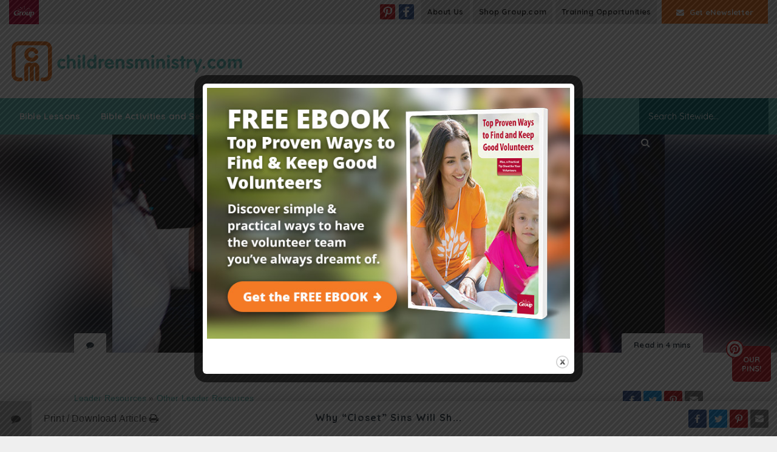

--- FILE ---
content_type: text/html; charset=UTF-8
request_url: https://childrensministry.com/closet-sins/
body_size: 31386
content:
<!DOCTYPE html>
<html lang="en-US">

<head>
	<meta charset="UTF-8">
	<meta http-equiv="X-UA-Compatible" content="IE=edge">
	<meta name="viewport" content="width=device-width, initial-scale=1, shrink-to-fit=no">
	<meta name="mobile-web-app-capable" content="yes">
	<meta name="apple-mobile-web-app-capable" content="yes">
	<meta name="apple-mobile-web-app-title" content="Children&#039;s Ministry - Children&#039;s Ministry Tips, Ideas, and More">
	<link rel="apple-touch-icon" sizes="180x180" href="/apple-touch-icon.png">
	<link rel="icon" type="image/png" sizes="32x32" href="/favicon-32x32.png">
	<link rel="icon" type="image/png" sizes="16x16" href="/favicon-16x16.png">
	<link rel="mask-icon" href="/safari-pinned-tab.svg" color="#ff6b00">
	<meta name="msapplication-TileColor" content="#ffffff">
	<meta name="theme-color" content="#ffffff">
	<link rel="profile" href="http://gmpg.org/xfn/11">
	<link rel="pingback" href="https://childrensministry.com/xmlrpc.php">
	<link href="https://fonts.googleapis.com/css?family=Quicksand:400,500,700" rel="stylesheet">
	<!-- Start cookieyes banner --> <script id="cookieyes" type="text/javascript" src="https://cdn-cookieyes.com/client_data/c97142dff6dbb0af41d6dece/script.js"></script> <!-- End cookieyes banner -->
	<meta name='robots' content='index, follow, max-image-preview:large, max-snippet:-1, max-video-preview:-1' />
	<style>img:is([sizes="auto" i], [sizes^="auto," i]) { contain-intrinsic-size: 3000px 1500px }</style>
	
	<!-- This site is optimized with the Yoast SEO Premium plugin v24.1 (Yoast SEO v24.1) - https://yoast.com/wordpress/plugins/seo/ -->
	<title>Why &quot;Closet&quot; Sins Will Shut Your Ministry Down</title>
	<meta name="description" content="Learn why &quot;closet&quot; sins will shut your ministry down.Are you hiding something so big that it could destroy your life, your family, and even your ministry? " />
	<link rel="canonical" href="https://childrensministry.com/closet-sins/" />
	<meta property="og:locale" content="en_US" />
	<meta property="og:type" content="article" />
	<meta property="og:title" content="Why &quot;Closet&quot; Sins Will Shut Your Ministry Down" />
	<meta property="og:description" content="Learn why &quot;closet&quot; sins will shut your ministry down.Are you hiding something so big that it could destroy your life, your family, and even your ministry? " />
	<meta property="og:url" content="https://childrensministry.com/closet-sins/" />
	<meta property="og:site_name" content="Children&#039;s Ministry" />
	<meta property="article:publisher" content="https://www.facebook.com/ChildrensMinistryDotCom" />
	<meta property="article:published_time" content="2020-08-11T09:00:10+00:00" />
	<meta property="article:modified_time" content="2023-03-16T21:10:39+00:00" />
	<meta property="og:image" content="https://childrensministry.com/wp-content/upload/children/media/2020/08/Fixed-02726_H4W9811.jpg" />
	<meta property="og:image:width" content="1920" />
	<meta property="og:image:height" content="1280" />
	<meta property="og:image:type" content="image/jpeg" />
	<meta name="author" content="childrensministry.com" />
	<meta name="twitter:card" content="summary_large_image" />
	<meta name="twitter:label1" content="Written by" />
	<meta name="twitter:data1" content="childrensministry.com" />
	<meta name="twitter:label2" content="Est. reading time" />
	<meta name="twitter:data2" content="6 minutes" />
	<script type="application/ld+json" class="yoast-schema-graph">{"@context":"https://schema.org","@graph":[{"@type":"Article","@id":"https://childrensministry.com/closet-sins/#article","isPartOf":{"@id":"https://childrensministry.com/closet-sins/"},"author":{"name":"childrensministry.com","@id":"https://childrensministry.com/#/schema/person/2824293ca50180cff179e864851d3a6c"},"headline":"Why &#8220;Closet&#8221; Sins Will Shut Your Ministry Down","datePublished":"2020-08-11T09:00:10+00:00","dateModified":"2023-03-16T21:10:39+00:00","mainEntityOfPage":{"@id":"https://childrensministry.com/closet-sins/"},"wordCount":1203,"commentCount":0,"publisher":{"@id":"https://childrensministry.com/#organization"},"image":{"@id":"https://childrensministry.com/closet-sins/#primaryimage"},"thumbnailUrl":"https://childrensministry.com/wp-content/upload/children/media/2020/08/Fixed-02726_H4W9811.jpg","keywords":["Leadership","Children's Ministry"],"articleSection":["Other Leader Resources","Leader Resources"],"inLanguage":"en-US","potentialAction":[{"@type":"CommentAction","name":"Comment","target":["https://childrensministry.com/closet-sins/#respond"]}]},{"@type":"WebPage","@id":"https://childrensministry.com/closet-sins/","url":"https://childrensministry.com/closet-sins/","name":"Why \"Closet\" Sins Will Shut Your Ministry Down","isPartOf":{"@id":"https://childrensministry.com/#website"},"primaryImageOfPage":{"@id":"https://childrensministry.com/closet-sins/#primaryimage"},"image":{"@id":"https://childrensministry.com/closet-sins/#primaryimage"},"thumbnailUrl":"https://childrensministry.com/wp-content/upload/children/media/2020/08/Fixed-02726_H4W9811.jpg","datePublished":"2020-08-11T09:00:10+00:00","dateModified":"2023-03-16T21:10:39+00:00","description":"Learn why \"closet\" sins will shut your ministry down.Are you hiding something so big that it could destroy your life, your family, and even your ministry? ","inLanguage":"en-US","potentialAction":[{"@type":"ReadAction","target":["https://childrensministry.com/closet-sins/"]}]},{"@type":"ImageObject","inLanguage":"en-US","@id":"https://childrensministry.com/closet-sins/#primaryimage","url":"https://childrensministry.com/wp-content/upload/children/media/2020/08/Fixed-02726_H4W9811.jpg","contentUrl":"https://childrensministry.com/wp-content/upload/children/media/2020/08/Fixed-02726_H4W9811.jpg","width":1920,"height":1280,"caption":"women praying and reading the Bible together"},{"@type":"WebSite","@id":"https://childrensministry.com/#website","url":"https://childrensministry.com/","name":"Children&#039;s Ministry","description":"Children&#039;s Ministry Tips, Ideas, and More","publisher":{"@id":"https://childrensministry.com/#organization"},"potentialAction":[{"@type":"SearchAction","target":{"@type":"EntryPoint","urlTemplate":"https://childrensministry.com/?s={search_term_string}"},"query-input":{"@type":"PropertyValueSpecification","valueRequired":true,"valueName":"search_term_string"}}],"inLanguage":"en-US"},{"@type":"Organization","@id":"https://childrensministry.com/#organization","name":"Group Publishing","url":"https://childrensministry.com/","logo":{"@type":"ImageObject","inLanguage":"en-US","@id":"https://childrensministry.com/#/schema/logo/image/","url":"https://childrensministry.com/wp-content/upload/children/media/2018/03/CM.comAvatar.png","contentUrl":"https://childrensministry.com/wp-content/upload/children/media/2018/03/CM.comAvatar.png","width":400,"height":400,"caption":"Group Publishing"},"image":{"@id":"https://childrensministry.com/#/schema/logo/image/"},"sameAs":["https://www.facebook.com/ChildrensMinistryDotCom","https://www.pinterest.com/childrensministrydotcom"]},{"@type":"Person","@id":"https://childrensministry.com/#/schema/person/2824293ca50180cff179e864851d3a6c","name":"childrensministry.com","image":{"@type":"ImageObject","inLanguage":"en-US","@id":"https://childrensministry.com/#/schema/person/image/","url":"https://devchildrens.wpengine.com/wp-content/upload/children/media/2018/03/Childrens-Ministry-Magazine_avatar-96x96.png","contentUrl":"https://devchildrens.wpengine.com/wp-content/upload/children/media/2018/03/Childrens-Ministry-Magazine_avatar-96x96.png","caption":"childrensministry.com"},"description":"Children's Ministry Magazine is the most read magazine for people who minister to children from birth through sixth grade. We're partnering with you to make Jesus irresistible to kids.","sameAs":["https://childrensministry.com"],"url":"https://childrensministry.com/author/admin/"}]}</script>
	<!-- / Yoast SEO Premium plugin. -->


<link rel="alternate" type="application/rss+xml" title="Children&#039;s Ministry &raquo; Feed" href="https://childrensministry.com/feed/" />
<link rel="alternate" type="application/rss+xml" title="Children&#039;s Ministry &raquo; Comments Feed" href="https://childrensministry.com/comments/feed/" />
<link rel="alternate" type="application/rss+xml" title="Children&#039;s Ministry &raquo; Why &#8220;Closet&#8221; Sins Will Shut Your Ministry Down Comments Feed" href="https://childrensministry.com/closet-sins/feed/" />
<!-- childrensministry.com is managing ads with Advanced Ads --><script id="child-ready">
			/**
 * Wait for the page to be ready before firing JS.
 *
 * @param {function} callback - A callable function to be executed.
 * @param {string} [requestedState=complete] - document.readyState to wait for. Defaults to 'complete', can be 'interactive'.
 */
window.advanced_ads_ready = function ( callback, requestedState ) {
	requestedState = requestedState || 'complete';
	var checkState = function ( state ) {
		return requestedState === 'interactive' ? state !== 'loading' : state === 'complete';
	};

	// If we have reached the correct state, fire the callback.
	if ( checkState( document.readyState ) ) {
		callback();
		return;
	}
	// We are not yet in the correct state, attach an event handler, only fire once if the requested state is 'interactive'.
	document.addEventListener( 'readystatechange', function ( event ) {
		if ( checkState( event.target.readyState ) ) {
			callback();
		}
	}, {once: requestedState === 'interactive'} );
};

window.advanced_ads_ready_queue = window.advanced_ads_ready_queue || [];
		</script>
		<style id='wp-emoji-styles-inline-css' type='text/css'>

	img.wp-smiley, img.emoji {
		display: inline !important;
		border: none !important;
		box-shadow: none !important;
		height: 1em !important;
		width: 1em !important;
		margin: 0 0.07em !important;
		vertical-align: -0.1em !important;
		background: none !important;
		padding: 0 !important;
	}
</style>
<link rel='stylesheet' id='wp-block-library-css' href='https://childrensministry.com/wp-includes/css/dist/block-library/style.css?ver=6.8.3' type='text/css' media='all' />
<style id='classic-theme-styles-inline-css' type='text/css'>
/**
 * These rules are needed for backwards compatibility.
 * They should match the button element rules in the base theme.json file.
 */
.wp-block-button__link {
	color: #ffffff;
	background-color: #32373c;
	border-radius: 9999px; /* 100% causes an oval, but any explicit but really high value retains the pill shape. */

	/* This needs a low specificity so it won't override the rules from the button element if defined in theme.json. */
	box-shadow: none;
	text-decoration: none;

	/* The extra 2px are added to size solids the same as the outline versions.*/
	padding: calc(0.667em + 2px) calc(1.333em + 2px);

	font-size: 1.125em;
}

.wp-block-file__button {
	background: #32373c;
	color: #ffffff;
	text-decoration: none;
}

</style>
<style id='safe-svg-svg-icon-style-inline-css' type='text/css'>
.safe-svg-cover{text-align:center}.safe-svg-cover .safe-svg-inside{display:inline-block;max-width:100%}.safe-svg-cover svg{height:100%;max-height:100%;max-width:100%;width:100%}

</style>
<style id='global-styles-inline-css' type='text/css'>
:root{--wp--preset--aspect-ratio--square: 1;--wp--preset--aspect-ratio--4-3: 4/3;--wp--preset--aspect-ratio--3-4: 3/4;--wp--preset--aspect-ratio--3-2: 3/2;--wp--preset--aspect-ratio--2-3: 2/3;--wp--preset--aspect-ratio--16-9: 16/9;--wp--preset--aspect-ratio--9-16: 9/16;--wp--preset--color--black: #000000;--wp--preset--color--cyan-bluish-gray: #abb8c3;--wp--preset--color--white: #ffffff;--wp--preset--color--pale-pink: #f78da7;--wp--preset--color--vivid-red: #cf2e2e;--wp--preset--color--luminous-vivid-orange: #ff6900;--wp--preset--color--luminous-vivid-amber: #fcb900;--wp--preset--color--light-green-cyan: #7bdcb5;--wp--preset--color--vivid-green-cyan: #00d084;--wp--preset--color--pale-cyan-blue: #8ed1fc;--wp--preset--color--vivid-cyan-blue: #0693e3;--wp--preset--color--vivid-purple: #9b51e0;--wp--preset--gradient--vivid-cyan-blue-to-vivid-purple: linear-gradient(135deg,rgba(6,147,227,1) 0%,rgb(155,81,224) 100%);--wp--preset--gradient--light-green-cyan-to-vivid-green-cyan: linear-gradient(135deg,rgb(122,220,180) 0%,rgb(0,208,130) 100%);--wp--preset--gradient--luminous-vivid-amber-to-luminous-vivid-orange: linear-gradient(135deg,rgba(252,185,0,1) 0%,rgba(255,105,0,1) 100%);--wp--preset--gradient--luminous-vivid-orange-to-vivid-red: linear-gradient(135deg,rgba(255,105,0,1) 0%,rgb(207,46,46) 100%);--wp--preset--gradient--very-light-gray-to-cyan-bluish-gray: linear-gradient(135deg,rgb(238,238,238) 0%,rgb(169,184,195) 100%);--wp--preset--gradient--cool-to-warm-spectrum: linear-gradient(135deg,rgb(74,234,220) 0%,rgb(151,120,209) 20%,rgb(207,42,186) 40%,rgb(238,44,130) 60%,rgb(251,105,98) 80%,rgb(254,248,76) 100%);--wp--preset--gradient--blush-light-purple: linear-gradient(135deg,rgb(255,206,236) 0%,rgb(152,150,240) 100%);--wp--preset--gradient--blush-bordeaux: linear-gradient(135deg,rgb(254,205,165) 0%,rgb(254,45,45) 50%,rgb(107,0,62) 100%);--wp--preset--gradient--luminous-dusk: linear-gradient(135deg,rgb(255,203,112) 0%,rgb(199,81,192) 50%,rgb(65,88,208) 100%);--wp--preset--gradient--pale-ocean: linear-gradient(135deg,rgb(255,245,203) 0%,rgb(182,227,212) 50%,rgb(51,167,181) 100%);--wp--preset--gradient--electric-grass: linear-gradient(135deg,rgb(202,248,128) 0%,rgb(113,206,126) 100%);--wp--preset--gradient--midnight: linear-gradient(135deg,rgb(2,3,129) 0%,rgb(40,116,252) 100%);--wp--preset--font-size--small: 13px;--wp--preset--font-size--medium: 20px;--wp--preset--font-size--large: 36px;--wp--preset--font-size--x-large: 42px;--wp--preset--spacing--20: 0.44rem;--wp--preset--spacing--30: 0.67rem;--wp--preset--spacing--40: 1rem;--wp--preset--spacing--50: 1.5rem;--wp--preset--spacing--60: 2.25rem;--wp--preset--spacing--70: 3.38rem;--wp--preset--spacing--80: 5.06rem;--wp--preset--shadow--natural: 6px 6px 9px rgba(0, 0, 0, 0.2);--wp--preset--shadow--deep: 12px 12px 50px rgba(0, 0, 0, 0.4);--wp--preset--shadow--sharp: 6px 6px 0px rgba(0, 0, 0, 0.2);--wp--preset--shadow--outlined: 6px 6px 0px -3px rgba(255, 255, 255, 1), 6px 6px rgba(0, 0, 0, 1);--wp--preset--shadow--crisp: 6px 6px 0px rgba(0, 0, 0, 1);}:where(.is-layout-flex){gap: 0.5em;}:where(.is-layout-grid){gap: 0.5em;}body .is-layout-flex{display: flex;}.is-layout-flex{flex-wrap: wrap;align-items: center;}.is-layout-flex > :is(*, div){margin: 0;}body .is-layout-grid{display: grid;}.is-layout-grid > :is(*, div){margin: 0;}:where(.wp-block-columns.is-layout-flex){gap: 2em;}:where(.wp-block-columns.is-layout-grid){gap: 2em;}:where(.wp-block-post-template.is-layout-flex){gap: 1.25em;}:where(.wp-block-post-template.is-layout-grid){gap: 1.25em;}.has-black-color{color: var(--wp--preset--color--black) !important;}.has-cyan-bluish-gray-color{color: var(--wp--preset--color--cyan-bluish-gray) !important;}.has-white-color{color: var(--wp--preset--color--white) !important;}.has-pale-pink-color{color: var(--wp--preset--color--pale-pink) !important;}.has-vivid-red-color{color: var(--wp--preset--color--vivid-red) !important;}.has-luminous-vivid-orange-color{color: var(--wp--preset--color--luminous-vivid-orange) !important;}.has-luminous-vivid-amber-color{color: var(--wp--preset--color--luminous-vivid-amber) !important;}.has-light-green-cyan-color{color: var(--wp--preset--color--light-green-cyan) !important;}.has-vivid-green-cyan-color{color: var(--wp--preset--color--vivid-green-cyan) !important;}.has-pale-cyan-blue-color{color: var(--wp--preset--color--pale-cyan-blue) !important;}.has-vivid-cyan-blue-color{color: var(--wp--preset--color--vivid-cyan-blue) !important;}.has-vivid-purple-color{color: var(--wp--preset--color--vivid-purple) !important;}.has-black-background-color{background-color: var(--wp--preset--color--black) !important;}.has-cyan-bluish-gray-background-color{background-color: var(--wp--preset--color--cyan-bluish-gray) !important;}.has-white-background-color{background-color: var(--wp--preset--color--white) !important;}.has-pale-pink-background-color{background-color: var(--wp--preset--color--pale-pink) !important;}.has-vivid-red-background-color{background-color: var(--wp--preset--color--vivid-red) !important;}.has-luminous-vivid-orange-background-color{background-color: var(--wp--preset--color--luminous-vivid-orange) !important;}.has-luminous-vivid-amber-background-color{background-color: var(--wp--preset--color--luminous-vivid-amber) !important;}.has-light-green-cyan-background-color{background-color: var(--wp--preset--color--light-green-cyan) !important;}.has-vivid-green-cyan-background-color{background-color: var(--wp--preset--color--vivid-green-cyan) !important;}.has-pale-cyan-blue-background-color{background-color: var(--wp--preset--color--pale-cyan-blue) !important;}.has-vivid-cyan-blue-background-color{background-color: var(--wp--preset--color--vivid-cyan-blue) !important;}.has-vivid-purple-background-color{background-color: var(--wp--preset--color--vivid-purple) !important;}.has-black-border-color{border-color: var(--wp--preset--color--black) !important;}.has-cyan-bluish-gray-border-color{border-color: var(--wp--preset--color--cyan-bluish-gray) !important;}.has-white-border-color{border-color: var(--wp--preset--color--white) !important;}.has-pale-pink-border-color{border-color: var(--wp--preset--color--pale-pink) !important;}.has-vivid-red-border-color{border-color: var(--wp--preset--color--vivid-red) !important;}.has-luminous-vivid-orange-border-color{border-color: var(--wp--preset--color--luminous-vivid-orange) !important;}.has-luminous-vivid-amber-border-color{border-color: var(--wp--preset--color--luminous-vivid-amber) !important;}.has-light-green-cyan-border-color{border-color: var(--wp--preset--color--light-green-cyan) !important;}.has-vivid-green-cyan-border-color{border-color: var(--wp--preset--color--vivid-green-cyan) !important;}.has-pale-cyan-blue-border-color{border-color: var(--wp--preset--color--pale-cyan-blue) !important;}.has-vivid-cyan-blue-border-color{border-color: var(--wp--preset--color--vivid-cyan-blue) !important;}.has-vivid-purple-border-color{border-color: var(--wp--preset--color--vivid-purple) !important;}.has-vivid-cyan-blue-to-vivid-purple-gradient-background{background: var(--wp--preset--gradient--vivid-cyan-blue-to-vivid-purple) !important;}.has-light-green-cyan-to-vivid-green-cyan-gradient-background{background: var(--wp--preset--gradient--light-green-cyan-to-vivid-green-cyan) !important;}.has-luminous-vivid-amber-to-luminous-vivid-orange-gradient-background{background: var(--wp--preset--gradient--luminous-vivid-amber-to-luminous-vivid-orange) !important;}.has-luminous-vivid-orange-to-vivid-red-gradient-background{background: var(--wp--preset--gradient--luminous-vivid-orange-to-vivid-red) !important;}.has-very-light-gray-to-cyan-bluish-gray-gradient-background{background: var(--wp--preset--gradient--very-light-gray-to-cyan-bluish-gray) !important;}.has-cool-to-warm-spectrum-gradient-background{background: var(--wp--preset--gradient--cool-to-warm-spectrum) !important;}.has-blush-light-purple-gradient-background{background: var(--wp--preset--gradient--blush-light-purple) !important;}.has-blush-bordeaux-gradient-background{background: var(--wp--preset--gradient--blush-bordeaux) !important;}.has-luminous-dusk-gradient-background{background: var(--wp--preset--gradient--luminous-dusk) !important;}.has-pale-ocean-gradient-background{background: var(--wp--preset--gradient--pale-ocean) !important;}.has-electric-grass-gradient-background{background: var(--wp--preset--gradient--electric-grass) !important;}.has-midnight-gradient-background{background: var(--wp--preset--gradient--midnight) !important;}.has-small-font-size{font-size: var(--wp--preset--font-size--small) !important;}.has-medium-font-size{font-size: var(--wp--preset--font-size--medium) !important;}.has-large-font-size{font-size: var(--wp--preset--font-size--large) !important;}.has-x-large-font-size{font-size: var(--wp--preset--font-size--x-large) !important;}
:where(.wp-block-post-template.is-layout-flex){gap: 1.25em;}:where(.wp-block-post-template.is-layout-grid){gap: 1.25em;}
:where(.wp-block-columns.is-layout-flex){gap: 2em;}:where(.wp-block-columns.is-layout-grid){gap: 2em;}
:root :where(.wp-block-pullquote){font-size: 1.5em;line-height: 1.6;}
</style>
<link rel='stylesheet' id='theme.css-css' href='https://childrensministry.com/wp-content/plugins/popup-builder/public/css/theme.css?ver=4.3.6' type='text/css' media='all' />
<link rel='stylesheet' id='ppress-frontend-css' href='https://childrensministry.com/wp-content/plugins/wp-user-avatar/assets/css/frontend.css?ver=4.15.19' type='text/css' media='all' />
<link rel='stylesheet' id='ppress-flatpickr-css' href='https://childrensministry.com/wp-content/plugins/wp-user-avatar/assets/flatpickr/flatpickr.min.css?ver=4.15.19' type='text/css' media='all' />
<link rel='stylesheet' id='ppress-select2-css' href='https://childrensministry.com/wp-content/plugins/wp-user-avatar/assets/select2/select2.min.css?ver=6.8.3' type='text/css' media='all' />
<link rel='stylesheet' id='dashicons-css' href='https://childrensministry.com/wp-includes/css/dashicons.css?ver=6.8.3' type='text/css' media='all' />
<link rel='stylesheet' id='child-understrap-styles-css' href='https://childrensministry.com/wp-content/themes/childrensministry/css/childrens-ministry.min.css?ver=1.13' type='text/css' media='all' />
<link rel='stylesheet' id='updated-styles-css' href='https://childrensministry.com/wp-content/themes/childrensministry/css/cm-updated-styles.css?ver=20200722.9' type='text/css' media='all' />
<style id='akismet-widget-style-inline-css' type='text/css'>

			.a-stats {
				--akismet-color-mid-green: #357b49;
				--akismet-color-white: #fff;
				--akismet-color-light-grey: #f6f7f7;

				max-width: 350px;
				width: auto;
			}

			.a-stats * {
				all: unset;
				box-sizing: border-box;
			}

			.a-stats strong {
				font-weight: 600;
			}

			.a-stats a.a-stats__link,
			.a-stats a.a-stats__link:visited,
			.a-stats a.a-stats__link:active {
				background: var(--akismet-color-mid-green);
				border: none;
				box-shadow: none;
				border-radius: 8px;
				color: var(--akismet-color-white);
				cursor: pointer;
				display: block;
				font-family: -apple-system, BlinkMacSystemFont, 'Segoe UI', 'Roboto', 'Oxygen-Sans', 'Ubuntu', 'Cantarell', 'Helvetica Neue', sans-serif;
				font-weight: 500;
				padding: 12px;
				text-align: center;
				text-decoration: none;
				transition: all 0.2s ease;
			}

			/* Extra specificity to deal with TwentyTwentyOne focus style */
			.widget .a-stats a.a-stats__link:focus {
				background: var(--akismet-color-mid-green);
				color: var(--akismet-color-white);
				text-decoration: none;
			}

			.a-stats a.a-stats__link:hover {
				filter: brightness(110%);
				box-shadow: 0 4px 12px rgba(0, 0, 0, 0.06), 0 0 2px rgba(0, 0, 0, 0.16);
			}

			.a-stats .count {
				color: var(--akismet-color-white);
				display: block;
				font-size: 1.5em;
				line-height: 1.4;
				padding: 0 13px;
				white-space: nowrap;
			}
		
</style>
<link rel='stylesheet' id='searchwp-forms-css' href='https://childrensministry.com/wp-content/plugins/searchwp-live-ajax-search/assets/styles/frontend/search-forms.css?ver=1.8.3' type='text/css' media='all' />
<link rel='stylesheet' id='searchwp-live-search-css' href='https://childrensministry.com/wp-content/plugins/searchwp-live-ajax-search/assets/styles/style.css?ver=1.8.3' type='text/css' media='all' />
<style id='searchwp-live-search-inline-css' type='text/css'>
.searchwp-live-search-result .searchwp-live-search-result--title a {
  font-size: 16px;
}
.searchwp-live-search-result .searchwp-live-search-result--price {
  font-size: 14px;
}
.searchwp-live-search-result .searchwp-live-search-result--add-to-cart .button {
  font-size: 14px;
}

</style>
<link rel='stylesheet' id='malinky-ajax-pagination-css' href='https://childrensministry.com/wp-content/plugins/malinky-ajax-pagination/css/style.css' type='text/css' media='all' />
<script type="text/javascript" src="https://childrensministry.com/wp-content/plugins/lazysizes/js/build/lazysizes.min.js?ver=5.2.2" id="lazysizes-js"></script>
<script type="text/javascript" src="https://childrensministry.com/wp-includes/js/jquery/jquery.js?ver=3.7.1" id="jquery-core-js"></script>
<script type="text/javascript" id="Popup.js-js-before">
/* <![CDATA[ */
var sgpbPublicUrl = "https:\/\/childrensministry.com\/wp-content\/plugins\/popup-builder\/public\/";
var SGPB_JS_LOCALIZATION = {"imageSupportAlertMessage":"Only image files supported","pdfSupportAlertMessage":"Only pdf files supported","areYouSure":"Are you sure?","addButtonSpinner":"L","audioSupportAlertMessage":"Only audio files supported (e.g.: mp3, wav, m4a, ogg)","publishPopupBeforeElementor":"Please, publish the popup before starting to use Elementor with it!","publishPopupBeforeDivi":"Please, publish the popup before starting to use Divi Builder with it!","closeButtonAltText":"Close"};
/* ]]> */
</script>
<script type="text/javascript" src="https://childrensministry.com/wp-content/plugins/popup-builder/public/js/Popup.js?ver=4.3.6" id="Popup.js-js"></script>
<script type="text/javascript" src="https://childrensministry.com/wp-content/plugins/popup-builder/public/js/PopupConfig.js?ver=4.3.6" id="PopupConfig.js-js"></script>
<script type="text/javascript" id="PopupBuilder.js-js-before">
/* <![CDATA[ */
var SGPB_POPUP_PARAMS = {"popupTypeAgeRestriction":"ageRestriction","defaultThemeImages":{"1":"https:\/\/childrensministry.com\/wp-content\/plugins\/popup-builder\/public\/img\/theme_1\/close.png","2":"https:\/\/childrensministry.com\/wp-content\/plugins\/popup-builder\/public\/img\/theme_2\/close.png","3":"https:\/\/childrensministry.com\/wp-content\/plugins\/popup-builder\/public\/img\/theme_3\/close.png","5":"https:\/\/childrensministry.com\/wp-content\/plugins\/popup-builder\/public\/img\/theme_5\/close.png","6":"https:\/\/childrensministry.com\/wp-content\/plugins\/popup-builder\/public\/img\/theme_6\/close.png"},"homePageUrl":"https:\/\/childrensministry.com\/","isPreview":false,"convertedIdsReverse":[],"dontShowPopupExpireTime":365,"conditionalJsClasses":[],"disableAnalyticsGeneral":false};
var SGPB_JS_PACKAGES = {"packages":{"current":1,"free":1,"silver":2,"gold":3,"platinum":4},"extensions":{"geo-targeting":false,"advanced-closing":false}};
var SGPB_JS_PARAMS = {"ajaxUrl":"https:\/\/childrensministry.com\/wp-admin\/admin-ajax.php","nonce":"8991a6e4bb"};
/* ]]> */
</script>
<script type="text/javascript" src="https://childrensministry.com/wp-content/plugins/popup-builder/public/js/PopupBuilder.js?ver=4.3.6" id="PopupBuilder.js-js"></script>
<script type="text/javascript" src="https://childrensministry.com/wp-content/plugins/stop-user-enumeration/frontend/js/frontend.js?ver=1.6.3" id="stop-user-enumeration-js" defer="defer" data-wp-strategy="defer"></script>
<script type="text/javascript" src="https://childrensministry.com/wp-content/plugins/wp-user-avatar/assets/flatpickr/flatpickr.min.js?ver=4.15.19" id="ppress-flatpickr-js"></script>
<script type="text/javascript" src="https://childrensministry.com/wp-content/plugins/wp-user-avatar/assets/select2/select2.min.js?ver=4.15.19" id="ppress-select2-js"></script>
<script type="text/javascript" id="advanced-ads-advanced-js-js-extra">
/* <![CDATA[ */
var advads_options = {"blog_id":"1","privacy":{"enabled":false,"state":"not_needed"}};
/* ]]> */
</script>
<script type="text/javascript" src="https://childrensministry.com/wp-content/plugins/advanced-ads/public/assets/js/advanced.js?ver=1.56.1" id="advanced-ads-advanced-js-js"></script>
<script type="text/javascript" src="https://childrensministry.com/wp-content/themes/understrap/js/popper.min.js?ver=6.8.3" id="popper-scripts-js"></script>
<link rel="https://api.w.org/" href="https://childrensministry.com/wp-json/" /><link rel="alternate" title="JSON" type="application/json" href="https://childrensministry.com/wp-json/wp/v2/posts/13491" /><link rel="EditURI" type="application/rsd+xml" title="RSD" href="https://childrensministry.com/xmlrpc.php?rsd" />
<link rel='shortlink' href='https://childrensministry.com/?p=13491' />
<link rel="alternate" title="oEmbed (JSON)" type="application/json+oembed" href="https://childrensministry.com/wp-json/oembed/1.0/embed?url=https%3A%2F%2Fchildrensministry.com%2Fcloset-sins%2F" />
<link rel="alternate" title="oEmbed (XML)" type="text/xml+oembed" href="https://childrensministry.com/wp-json/oembed/1.0/embed?url=https%3A%2F%2Fchildrensministry.com%2Fcloset-sins%2F&#038;format=xml" />
			<meta property="fb:pages" content="107784068666" />
						<noscript><style>.lazyload { display: none !important; }</style></noscript>
		
        <script type="text/javascript">
            var jQueryMigrateHelperHasSentDowngrade = false;

			window.onerror = function( msg, url, line, col, error ) {
				// Break out early, do not processing if a downgrade reqeust was already sent.
				if ( jQueryMigrateHelperHasSentDowngrade ) {
					return true;
                }

				var xhr = new XMLHttpRequest();
				var nonce = '80cb68b5e7';
				var jQueryFunctions = [
					'andSelf',
					'browser',
					'live',
					'boxModel',
					'support.boxModel',
					'size',
					'swap',
					'clean',
					'sub',
                ];
				var match_pattern = /\)\.(.+?) is not a function/;
                var erroredFunction = msg.match( match_pattern );

                // If there was no matching functions, do not try to downgrade.
                if ( null === erroredFunction || typeof erroredFunction !== 'object' || typeof erroredFunction[1] === "undefined" || -1 === jQueryFunctions.indexOf( erroredFunction[1] ) ) {
                    return true;
                }

                // Set that we've now attempted a downgrade request.
                jQueryMigrateHelperHasSentDowngrade = true;

				xhr.open( 'POST', 'https://childrensministry.com/wp-admin/admin-ajax.php' );
				xhr.setRequestHeader( 'Content-Type', 'application/x-www-form-urlencoded' );
				xhr.onload = function () {
					var response,
                        reload = false;

					if ( 200 === xhr.status ) {
                        try {
                        	response = JSON.parse( xhr.response );

                        	reload = response.data.reload;
                        } catch ( e ) {
                        	reload = false;
                        }
                    }

					// Automatically reload the page if a deprecation caused an automatic downgrade, ensure visitors get the best possible experience.
					if ( reload ) {
						location.reload();
                    }
				};

				xhr.send( encodeURI( 'action=jquery-migrate-downgrade-version&_wpnonce=' + nonce ) );

				// Suppress error alerts in older browsers
				return true;
			}
        </script>

		<!-- Related Posts for WP Premium CSS -->
<style type='text/css'>
.rp4wp-related-posts { width:100%; overflow:hidden;}ul.rp4wp-posts-list {width:100%; margin:0 !important; padding:0 !important; list-style:none !important; float:left;}ul.rp4wp-posts-list .rp4wp-col {width:100% !important;margin-bottom:30px !important;list-style:none !important;box-sizing:border-box;overflow:hidden;float:left;}.rp4wp_component_wrapper {width:100% !important;float:left;}.rp4wp_component {width:100% !important;padding:0 0 5% !important;box-sizing:border-box;float:left;overflow:hidden !important;}.rp4wp_component a {border:0 !important;}.rp4wp_component_image a {display:block; height:100% !important;} .rp4wp_component_image img {width:100% !important;height:100% !important;}.rp4wp_component_title a {text-decoration:none !important; font-weight:bold; border:0 !important;}@media (min-width: 768px) {ul.rp4wp-posts-list .rp4wp-col {width:26% !important;padding:0 2% !important;}ul.rp4wp-posts-list .rp4wp-col-first {width:24% !important;padding-left:0 !important;padding-right:2% !important;}ul.rp4wp-posts-list .rp4wp-col-last {width:24% !important;padding-right:0 !important;padding-left:2% !important;}.rp4wp_component_wrapper {width:50% !important;}.rp4wp_component_wrapper_left {padding-right:5% !important;}.rp4wp_component_wrapper_right {padding-left:5% !important;}}.rp4wp_component_2{height:40% !important;}.rp4wp_component_3{height:20% !important;}
</style>


<!-- CJT Global Block (466) - Global CSS Overides - START -->
<style>
.sgpb-popup-dialog-main-div-wrapper {
    z-index: 9999999 !important;
    position: relative !important;
}
.sgpb-popup-overlay {
    z-index: 999999 !important;
}
.cky-btn-revisit-wrapper {
    bottom: 100px !important;
    width: 34px !important;
    height: 34px !important;
    left: 10px !important;
}
article.type-page img.wp-post-image {
    width: 100%;
    border-radius: 20px;
    margin: 1.5rem 0 2.0rem 0;
}
</style>
<!-- CJT Global Block (466) - Global CSS Overides - END -->



<!-- CJT Global Block (392) - Dynamic Lead Form JS - START -->
<script src="https://cdnservices.group.com/scripts/dynamicForm.js?v=1.09"></script>
<!-- CJT Global Block (392) - Dynamic Lead Form JS - END -->



<!-- CJT Global Block (249) - Google Tags - START -->
<meta name="google-site-verification" content="TpzMTeKv-EHolowO5dgJD92VXzFV9ODViaus4pXc4hg" />

<!-- Google Tag Manager -->
<script>(function(w,d,s,l,i){w[l]=w[l]||[];w[l].push({'gtm.start':
new Date().getTime(),event:'gtm.js'});var f=d.getElementsByTagName(s)[0],
j=d.createElement(s),dl=l!='dataLayer'?'&l='+l:'';j.async=true;j.src=
'https://www.googletagmanager.com/gtm.js?id='+i+dl;f.parentNode.insertBefore(j,f);
})(window,document,'script','dataLayer','GTM-X7KH');</script>
<!-- End Google Tag Manager -->
<!-- CJT Global Block (249) - Google Tags - END -->



<!-- CJT Global Block (327) - Pinterest base code and event code - START -->
<!-- Pinterest Tag -->
<script>
    ! function(e) {
        if (!window.pintrk) {
            window.pintrk = function() {
                window.pintrk.queue.push(Array.prototype.slice.call(arguments))
            };
            var
                n = window.pintrk;
            n.queue = [], n.version = "3.0";
            var
                t = document.createElement("script");
            t.async = !0, t.src = e;
            var
                r = document.getElementsByTagName("script")[0];
            r.parentNode.insertBefore(t, r)
        }
    }("https://s.pinimg.com/ct/core.js");
    pintrk('load', '2619960004206');
    pintrk('page');
</script>
<noscript>
<img height="1" width="1" style="display:none;" alt="" src="https://ct.pinterest.com/v3/?tid=2619960004206&noscript=1" />
</noscript>
<!-- end Pinterest Tag -->
<!-- Pinterest Event -->
<script>
pintrk('track', 'pagevisit');
</script>
<!-- End Pinterest Event -->
<!-- CJT Global Block (327) - Pinterest base code and event code - END -->



<!-- CJT Global Block (340) - Pinterest Events on Category Page - START -->
<script>pintrk('track', 'viewcategory');</script>
<!-- CJT Global Block (340) - Pinterest Events on Category Page - END -->

		<style type="text/css" id="wp-custom-css">
			.post-128213 img.wp-post-image{
	width: 100%;
	margin-bottom: 40px;
}		</style>
		<style type="text/css">/** Mega Menu CSS: fs **/</style>

	<noscript>
		<style>
			.lazyload {
				display: none;
			}
		</style>
	</noscript>

</head>

<body class="wp-singular post-template-default single single-post postid-13491 single-format-standard wp-theme-understrap wp-child-theme-childrensministry mega-menu-top-menu group-blog aa-prefix-child-">

	<div class="header-newsletter-signup header-newsletter-signup--hidden" id="headerNewsletter">
		 

<div class="email-signup-form" id="childrensMinistryEmailSignUpHeader">
  <div class="">
    <div class="alert alert-danger d-none" role="alert">Please enter valid email address</div>
    <div class="part-1 text-center">
      <h6 class="d-none d-md-inline-block"><i class="fa fa-envelope pr-2"></i>Get free weekly resources from us!</h6>
      <input type="email" placeholder="Email" name="email" require >
      <button  name="submit" id="emailSubmitHeader">Sign Up</button>
    </div>
    <div class="part-2 ">
      <h6 class="d-block d-md-none mobile-signup-label">Recieve offers and promos from Group?</h6>  
      <h6 class="d-none d-md-inline-block pr-2">Got it! Would you also like offers and promos from Group?</h6>
      <button name="submitMarketing" id="submitMarketing" class="btn">Yes!</button>
      <button name="dontaddMarketing" class="btn btn-close">No</button>
    </div>
    <div class="part-3">
      <h6 class="d-inline-block"><i class="fa fa-check pr-2"></i>Thanks, you're all set!</h6>
    </div>

  </div>
</div>
	</div>

	<div class="hfeed site" id="page">
		<div class="top-header clearfix">
			<div class="container clearfix">
				<div class="group-logo-header d-none d-md-inline-block v-align-m float-md-left">
					<a href="https://www.group.com/" title="Group.com" target="_blank">
						<img src="/wp-content/themes/childrensministry/images/group-tag.svg" alt="Group Publishing" />
					</a>
				</div>
				<div class="header-social-follow d-none d-md-inline-block v-align-m">
					<a class="header-social-follow--link" data-svc="pinterest" data-svc-id="childrensminmag" title="Follow on Pinterest" href="https://www.pinterest.com/childrensministrydotcom" target="_blank"><span style="background-color: rgb(203, 32, 39); line-height: 25px; height: 25px; width: 25px; border-radius: 8%;"><svg xmlns="http://www.w3.org/2000/svg" xmlns:xlink="http://www.w3.org/1999/xlink" viewBox="0 0 32 32" version="1.1" role="img" aria-labelledby="at-svg-pinterest_share-1" class="at-icon at-icon-pinterest_share" style="fill: rgb(255, 255, 255); width: 25px; height: 25px;">
								<title id="at-svg-pinterest_share-1">Pinterest</title>
								<g>
									<path d="M7 13.252c0 1.81.772 4.45 2.895 5.045.074.014.178.04.252.04.49 0 .772-1.27.772-1.63 0-.428-1.174-1.34-1.174-3.123 0-3.705 3.028-6.33 6.947-6.33 3.37 0 5.863 1.782 5.863 5.058 0 2.446-1.054 7.035-4.468 7.035-1.232 0-2.286-.83-2.286-2.018 0-1.742 1.307-3.43 1.307-5.225 0-1.092-.67-1.977-1.916-1.977-1.692 0-2.732 1.77-2.732 3.165 0 .774.104 1.63.476 2.336-.683 2.736-2.08 6.814-2.08 9.633 0 .87.135 1.728.224 2.6l.134.137.207-.07c2.494-3.178 2.405-3.8 3.533-7.96.61 1.077 2.182 1.658 3.43 1.658 5.254 0 7.614-4.77 7.614-9.067C26 7.987 21.755 5 17.094 5 12.017 5 7 8.15 7 13.252z" fill-rule="evenodd"></path>
								</g>
							</svg></span></a>
					<a class="header-social-follow--link" data-svc="facebook" data-svc-id="childrensministrymagazine" title="Follow on Facebook" href="https://www.facebook.com/ChildrensMinistryDotCom" target="_blank"><span style="background-color: rgb(59, 89, 152); line-height: 25px; height: 25px; width: 25px; border-radius: 8%;"><svg xmlns="http://www.w3.org/2000/svg" xmlns:xlink="http://www.w3.org/1999/xlink" viewBox="0 0 32 32" version="1.1" role="img" aria-labelledby="at-svg-facebook-2" class="at-icon at-icon-facebook" style="fill: rgb(255, 255, 255); width: 25px; height: 25px;">
								<title id="at-svg-facebook-2">Facebook</title>
								<g>
									<path d="M22 5.16c-.406-.054-1.806-.16-3.43-.16-3.4 0-5.733 1.825-5.733 5.17v2.882H9v3.913h3.837V27h4.604V16.965h3.823l.587-3.913h-4.41v-2.5c0-1.123.347-1.903 2.198-1.903H22V5.16z" fill-rule="evenodd"></path>
								</g>
							</svg></span></a>
				</div>

				<div class="d-none d-lg-inline-block top-util">
					<div id="mega-menu-wrap-top-menu" class="mega-menu-wrap"><div class="mega-menu-toggle"><div class="mega-toggle-blocks-left"><div class='mega-toggle-block mega-menu-toggle-block mega-toggle-block-1' id='mega-toggle-block-1' tabindex='0'><span class='mega-toggle-label' role='button' aria-expanded='false'><span class='mega-toggle-label-closed'>Menu</span><span class='mega-toggle-label-open'>Close Menu</span></span></div></div><div class="mega-toggle-blocks-center"></div><div class="mega-toggle-blocks-right"></div></div><ul id="mega-menu-top-menu" class="mega-menu max-mega-menu mega-menu-horizontal mega-no-js" data-event="hover_intent" data-effect="fade_up" data-effect-speed="200" data-effect-mobile="disabled" data-effect-speed-mobile="0" data-mobile-force-width="false" data-second-click="close" data-document-click="collapse" data-vertical-behaviour="standard" data-breakpoint="990" data-unbind="true" data-mobile-state="collapse_all" data-mobile-direction="vertical" data-hover-intent-timeout="300" data-hover-intent-interval="100"><li class='mega-menu-item mega-menu-item-type-post_type mega-menu-item-object-page mega-align-bottom-left mega-menu-flyout mega-menu-item-127057' id='mega-menu-item-127057'><a class="mega-menu-link" href="https://childrensministry.com/about-website/" tabindex="0">About Us</a></li><li class='mega-menu-item mega-menu-item-type-custom mega-menu-item-object-custom mega-menu-item-has-children mega-menu-megamenu mega-align-bottom-left mega-menu-grid mega-menu-item-98708' id='mega-menu-item-98708'><a class="mega-menu-link" href="#" aria-expanded="false" tabindex="0">Shop Group.com<span class="mega-indicator"></span></a>
<ul class="mega-sub-menu">
<li class='mega-menu-row' id='mega-menu-98708-0'>
	<ul class="mega-sub-menu">
<li class='mega-menu-column mega-menu-columns-4-of-12' id='mega-menu-98708-0-0'>
		<ul class="mega-sub-menu">
<li class='mega-menu-item mega-menu-item-type-custom mega-menu-item-object-custom mega-menu-item-has-children mega-menu-item-98780' id='mega-menu-item-98780'><a class="mega-menu-link" href="https://www.group.com/childrens-ministry/vbs/">Vacation Bible School<span class="mega-indicator"></span></a>
			<ul class="mega-sub-menu">
<li class='mega-menu-item mega-menu-item-type-custom mega-menu-item-object-custom mega-menu-item-98782' id='mega-menu-item-98782'><a class="mega-menu-link" href="https://www.group.com/childrens-ministry/vbs/">Explore VBS Options</a></li><li class='mega-menu-item mega-menu-item-type-custom mega-menu-item-object-custom mega-menu-item-98781' id='mega-menu-item-98781'><a class="mega-menu-link" href="https://www.group.com/childrens-ministry/vbs/vbs-quiz/">Help Me Choose the Right VBS</a></li><li class='mega-menu-item mega-menu-item-type-custom mega-menu-item-object-custom mega-menu-item-98783' id='mega-menu-item-98783'><a class="mega-menu-link" href="https://www.group.com/childrens-ministry/vbs/true-north/">True North VBS</a></li><li class='mega-menu-item mega-menu-item-type-custom mega-menu-item-object-custom mega-menu-item-126934' id='mega-menu-item-126934'><a class="mega-menu-link" href="https://www.group.com/childrens-ministry/vbs/egypt/">Egypt VBS</a></li><li class='mega-menu-item mega-menu-item-type-custom mega-menu-item-object-custom mega-menu-item-98784' id='mega-menu-item-98784'><a class="mega-menu-link" href="https://www.group.com/childrens-ministry/vbs/yee-haw/">Yee-Haw VBS</a></li>			</ul>
</li><li class='mega-menu-item mega-menu-item-type-widget widget_custom_html mega-menu-item-custom_html-2' id='mega-menu-item-custom_html-2'><div class="textwidget custom-html-widget"><div class="row">
  <div class="col-6"> <a href="https://www.group.com/childrens-ministry/vbs/true-north/"> <img class="rounded" src="https://cdnservices.group.com/media/5610497/true-north-vbs-2025-theme-card.jpg" alt="True North VBS 2025"></a> </div>
  <div class="col-6"> <a href="https://www.group.com/childrens-ministry/vbs/egypt/"> <img class="rounded" src="https://cdnservices.group.com/media/5610496/egypt-vbs-2025-theme-card.jpg" alt="Egypt VBS 2025"></a> </div>
  <div class="col-6"> <a href="https://www.group.com/childrens-ministry/vbs/yee-haw/"> <img class="rounded" src="https://cdnservices.group.com/media/5610498/yee-haw-vbs-2025-theme-card.jpg" alt="Yee-Haw VBS 2025"></a> </div>
</div>
</div></li>		</ul>
</li><li class='mega-menu-column mega-menu-columns-4-of-12' id='mega-menu-98708-0-1'>
		<ul class="mega-sub-menu">
<li class='mega-menu-item mega-menu-item-type-custom mega-menu-item-object-custom mega-menu-item-has-children mega-menu-item-98787' id='mega-menu-item-98787'><a class="mega-menu-link" href="https://www.group.com/childrens-ministry/sunday-school/">Sunday School<span class="mega-indicator"></span></a>
			<ul class="mega-sub-menu">
<li class='mega-menu-item mega-menu-item-type-custom mega-menu-item-object-custom mega-menu-item-98788' id='mega-menu-item-98788'><a class="mega-menu-link" href="https://www.group.com/childrens-ministry/sunday-school/curriculum-assistant/">Curriculum Assistant Quiz</a></li><li class='mega-menu-item mega-menu-item-type-custom mega-menu-item-object-custom mega-menu-item-98789' id='mega-menu-item-98789'><a class="mega-menu-link" href="https://www.group.com/childrens-ministry/sunday-school/">Explore Curriculum Options</a></li><li class='mega-menu-item mega-menu-item-type-custom mega-menu-item-object-custom mega-menu-item-126935' id='mega-menu-item-126935'><a class="mega-menu-link" href="https://www.group.com/childrens-ministry/sunday-school/simply-loved/">Simply Loved</a></li><li class='mega-menu-item mega-menu-item-type-custom mega-menu-item-object-custom mega-menu-item-98790' id='mega-menu-item-98790'><a class="mega-menu-link" href="https://www.group.com/childrens-ministry/sunday-school/dig-in/">DIG IN</a></li><li class='mega-menu-item mega-menu-item-type-custom mega-menu-item-object-custom mega-menu-item-126936' id='mega-menu-item-126936'><a class="mega-menu-link" href="https://www.group.com/childrens-ministry/sunday-school/be-bold/">Be Bold</a></li><li class='mega-menu-item mega-menu-item-type-custom mega-menu-item-object-custom mega-menu-item-98791' id='mega-menu-item-98791'><a class="mega-menu-link" href="https://www.group.com/childrens-ministry/sunday-school/faithweaver-now/">Faithweaver Now</a></li><li class='mega-menu-item mega-menu-item-type-custom mega-menu-item-object-custom mega-menu-item-98792' id='mega-menu-item-98792'><a class="mega-menu-link" href="https://www.group.com/childrens-ministry/sunday-school/hands-on-bible-curriculum/">Hands-On Bible Curriculum</a></li><li class='mega-menu-item mega-menu-item-type-custom mega-menu-item-object-custom mega-menu-item-98793' id='mega-menu-item-98793'><a class="mega-menu-link" href="https://www.group.com/childrens-ministry/sunday-school/kidsown-worship/">KidsOwn Worship</a></li>			</ul>
</li><li class='mega-menu-item mega-menu-item-type-widget widget_custom_html mega-menu-item-custom_html-3' id='mega-menu-item-custom_html-3'><div class="textwidget custom-html-widget"><div class="row rounded" style="background: #fff; padding: 10px;">
  <div class="col-6"> <a href="https://www.group.com/childrens-ministry/sunday-school/simply-loved/"> <img src="https://cdnservices.group.com/media/5581992/simply-loved-thumb-logo.png" alt="Simply Loved Children's Sunday School Curriculum"></a> </div>
  <div class="col-6"> <a href="https://www.group.com/childrens-ministry/sunday-school/dig-in/"> <img src="https://cdnservices.group.com/media/5577466/dig-in-logo.png" alt="DIG IN Children's Sunday School Curriculum"></a> </div>
  <div class="col-6"> <a href="https://www.group.com/childrens-ministry/sunday-school/be-bold/shop/"> <img src="https://cdnservices.group.com/media/5579877/be-bold-logo.png" alt="Be Bold Children's Sunday School Curriculum"></a> </div>
  <div class="col-6"> <a href="https://www.group.com/childrens-ministry/sunday-school/faithweaver-now/shop/"> <img src="https://cdnservices.group.com/media/5577467/faith-weaver-now-logo.png" alt="Faithweaver Now Children's Sunday School Curriculum"></a> </div>
  <div class="col-6"> <a href="https://www.group.com/childrens-ministry/sunday-school/hands-on-bible-curriculum/shop/"> <img src="https://cdnservices.group.com/media/5577575/hands-on-bible-curriculum-logo.png" alt="Hands-on Bible Curriculum"></a> </div>
  <div class="col-6"> <a href="https://www.group.com/childrens-ministry/sunday-school/kidsown-worship/shop/"> <img src="https://cdnservices.group.com/media/5577469/kids-own-worship-logo.png" alt="Kids Own Worship Children's Sunday School Curriculum"></a> </div> 
</div>
</div></li>		</ul>
</li><li class='mega-menu-column mega-menu-columns-4-of-12' id='mega-menu-98708-0-2'>
		<ul class="mega-sub-menu">
<li class='mega-menu-item mega-menu-item-type-custom mega-menu-item-object-custom mega-menu-item-has-children mega-menu-item-98795' id='mega-menu-item-98795'><a class="mega-menu-link" href="https://www.group.com/childrens-ministry/events/">Seasonal Events<span class="mega-indicator"></span></a>
			<ul class="mega-sub-menu">
<li class='mega-menu-item mega-menu-item-type-custom mega-menu-item-object-custom mega-menu-item-98796' id='mega-menu-item-98796'><a class="mega-menu-link" href="https://www.group.com/childrens-ministry/events/">Explore Seasonal Event Options</a></li><li class='mega-menu-item mega-menu-item-type-custom mega-menu-item-object-custom mega-menu-item-98797' id='mega-menu-item-98797'><a class="mega-menu-link" href="https://www.group.com/childrens-ministry/events/christmas-events/">Christmas Events</a></li><li class='mega-menu-item mega-menu-item-type-custom mega-menu-item-object-custom mega-menu-item-98798' id='mega-menu-item-98798'><a class="mega-menu-link" href="https://www.group.com/childrens-ministry/events/easter-events/">Easter Events</a></li>			</ul>
</li><li class='mega-menu-item mega-menu-item-type-custom mega-menu-item-object-custom mega-menu-item-has-children mega-menu-item-98800' id='mega-menu-item-98800'><a class="mega-menu-link" href="#">Ministry Tools<span class="mega-indicator"></span></a>
			<ul class="mega-sub-menu">
<li class='mega-menu-item mega-menu-item-type-custom mega-menu-item-object-custom mega-menu-item-98801' id='mega-menu-item-98801'><a class="mega-menu-link" href="https://www.group.com/background-checks/">Background Checks</a></li><li class='mega-menu-item mega-menu-item-type-custom mega-menu-item-object-custom mega-menu-item-98802' id='mega-menu-item-98802'><a class="mega-menu-link" href="https://www.group.com/mass-texting-service/">Mass Texting</a></li>			</ul>
</li><li class='mega-menu-item mega-menu-item-type-custom mega-menu-item-object-custom mega-menu-item-has-children mega-menu-item-98805' id='mega-menu-item-98805'><a class="mega-menu-link" href="#">Other CM Resources<span class="mega-indicator"></span></a>
			<ul class="mega-sub-menu">
<li class='mega-menu-item mega-menu-item-type-custom mega-menu-item-object-custom mega-menu-item-98806' id='mega-menu-item-98806'><a class="mega-menu-link" href="https://www.group.com/childrens-ministry/seasonal-resources/">Seasonal Resources</a></li><li class='mega-menu-item mega-menu-item-type-custom mega-menu-item-object-custom mega-menu-item-98807' id='mega-menu-item-98807'><a class="mega-menu-link" href="https://www.group.com/childrens-ministry/lessons-and-sermons/">Lessons & Sermons</a></li><li class='mega-menu-item mega-menu-item-type-custom mega-menu-item-object-custom mega-menu-item-98808' id='mega-menu-item-98808'><a class="mega-menu-link" href="https://www.group.com/childrens-ministry/kids-bibles-and-books/">Kids Bibles & Books</a></li><li class='mega-menu-item mega-menu-item-type-custom mega-menu-item-object-custom mega-menu-item-140414' id='mega-menu-item-140414'><a class="mega-menu-link" href="https://www.group.com/childrens-ministry/music-and-videos/">Music & Videos</a></li><li class='mega-menu-item mega-menu-item-type-custom mega-menu-item-object-custom mega-menu-item-140415' id='mega-menu-item-140415'><a class="mega-menu-link" href="https://www.group.com/childrens-ministry/leader-resources/">Leader Resources</a></li><li class='mega-menu-item mega-menu-item-type-custom mega-menu-item-object-custom mega-menu-item-140417' id='mega-menu-item-140417'><a class="mega-menu-link" href="https://www.group.com/childrens-ministry/activities-games-and-crafts/">Activities, Games, & Crafts</a></li><li class='mega-menu-item mega-menu-item-type-custom mega-menu-item-object-custom mega-menu-item-140418' id='mega-menu-item-140418'><a class="mega-menu-link" href="https://www.group.com/childrens-ministry/volunteer-resources/">Volunteer Resources</a></li><li class='mega-menu-item mega-menu-item-type-custom mega-menu-item-object-custom mega-menu-item-140419' id='mega-menu-item-140419'><a class="mega-menu-link" href="https://www.group.com/childrens-ministry/worship-service-resources/">Worship Service Resources</a></li><li class='mega-menu-item mega-menu-item-type-custom mega-menu-item-object-custom mega-menu-item-140420' id='mega-menu-item-140420'><a class="mega-menu-link" href="https://www.group.com/childrens-ministry/sunday-school/lesson-books/">Curriculum Lesson Books</a></li><li class='mega-menu-item mega-menu-item-type-custom mega-menu-item-object-custom mega-menu-item-140421' id='mega-menu-item-140421'><a class="mega-menu-link" href="https://www.group.com/childrens-ministry/sunday-school/crafts-and-coloring/">Sunday School Crafts & Coloring</a></li><li class='mega-menu-item mega-menu-item-type-custom mega-menu-item-object-custom mega-menu-item-140422' id='mega-menu-item-140422'><a class="mega-menu-link" href="https://www.group.com/childrens-ministry/sunday-school/games-and-skits/">Sunday School Games & Skits</a></li>			</ul>
</li>		</ul>
</li>	</ul>
</li></ul>
</li><li class='mega-menu-item mega-menu-item-type-custom mega-menu-item-object-custom mega-menu-item-has-children mega-align-bottom-left mega-menu-flyout mega-menu-item-98709' id='mega-menu-item-98709'><a class="mega-menu-link" href="#" aria-expanded="false" tabindex="0">Training Opportunities<span class="mega-indicator"></span></a>
<ul class="mega-sub-menu">
<li class='mega-menu-item mega-menu-item-type-custom mega-menu-item-object-custom mega-menu-item-100507' id='mega-menu-item-100507'><a class="mega-menu-link" href="https://www.group.com/ministry-training/online/">Group U Online Training</a></li></ul>
</li></ul></div>				</div>
				<div class="header-newsletter d-inline-block font-weight-bold xsmall-txt v-align-m ">
					<span class="header-newsletter--icon d-inline-block v-align-m"><i class="fa fa-envelope"></i></span>
					<span class="header-newsletter--label d-inline-block v-align-m pl-1">Get eNewsletter</span>
				</div>
			</div>
		</div>

		<!-- ******************* The Navbar Area ******************* -->
		<div class="wrapper-fluid wrapper-navbar" id="wrapper-navbar">
			<a class="skip-link screen-reader-text sr-only" href="#content">Skip to content</a>
			<div class="header-elements">
				<div class="container">
					<div class="row">
						<div class="col-sm-5 col-md-4 logo-block">
																								<a class="navbar-brand" rel="home" href="https://childrensministry.com/" title="Children&#039;s Ministry"><img src="/wp-content/themes/childrensministry/images/new-cm-logo.svg" alt="ChildrensMinistry.com" title="ChildrensMinistry.com" class="logo img-responsive" /></a>
																						<!-- end custom logo -->
						</div>
						<div class="col-sm-7 col-md-8 text-right ad-spot-wrap">
							<div class="ad-spot">
								<div class="ad-spot-inner">
									<!-- Header Leaderboad (zone 1 ) [async] -->
									<script type="text/javascript">
										if (!window.AdButler) {
											(function() {
												var s = document.createElement("script");
												s.async = true;
												s.type = "text/javascript";
												s.src = 'https://servedbyadbutler.com/app.js';
												var n = document.getElementsByTagName("script")[0];
												n.parentNode.insertBefore(s, n);
											}());
										}
									</script>
									<script type="text/javascript">
										var AdButler = AdButler || {};
										AdButler.ads = AdButler.ads || [];
										var abkw = window.abkw || '';
										var plc296084 = window.plc296084 || 0;
										document.write('<' + 'div id="placement_296084_' + plc296084 + '"></' + 'div>');
										AdButler.ads.push({
											handler: function(opt) {
												AdButler.register(171714, 296084, [728, 90], 'placement_296084_' + opt.place, opt);
											},
											opt: {
												place: plc296084++,
												keywords: abkw,
												domain: 'servedbyadbutler.com',
												click: 'CLICK_MACRO_PLACEHOLDER'
											}
										});
									</script>
								</div>
							</div>
						</div>
					</div>
				</div>
			</div>
			<nav class="navbar-wrap">
									<div class="container position-relative clearfix">
						<div class="row">
												<div class="d-lg-none mobile-menu-activator col-6 col-md-8">
							<a href="#">
								<span class="menu-icon">
									<span class="menu-line"></span>
									<span class="menu-line"></span>
									<span class="menu-line"></span>
								</span>
								<span class="menu-label">Menu</span>
							</a>
						</div>
						<div id="main-menu-wrap" class="main-menu-wrap col-md-8 col-lg-10"><ul id="main-menu" class="main-nav d-lg-flex"><li itemscope="itemscope" itemtype="https://www.schema.org/SiteNavigationElement" id="menu-item-129135" class="menu-item menu-item-type-taxonomy menu-item-object-category menu-item-129135 nav-item"><a title="Bible Lessons" href="https://childrensministry.com/bible-lessons/" class="nav-link">Bible Lessons</a></li>
<li itemscope="itemscope" itemtype="https://www.schema.org/SiteNavigationElement" id="menu-item-129134" class="menu-item menu-item-type-taxonomy menu-item-object-category menu-item-129134 nav-item"><a title="Bible Activities and Sermons" href="https://childrensministry.com/bible-activities-and-sermons/" class="nav-link">Bible Activities and Sermons</a></li>
<li itemscope="itemscope" itemtype="https://www.schema.org/SiteNavigationElement" id="menu-item-129133" class="menu-item menu-item-type-taxonomy menu-item-object-category current-post-ancestor current-menu-parent current-post-parent active menu-item-129133 nav-item"><a title="Leader Resources" href="https://childrensministry.com/leader-resources/" class="nav-link">Leader Resources</a></li>
<li itemscope="itemscope" itemtype="https://www.schema.org/SiteNavigationElement" id="menu-item-129136" class="menu-item menu-item-type-taxonomy menu-item-object-category menu-item-129136 nav-item"><a title="Family Ministry Resources" href="https://childrensministry.com/family-ministry-resources/" class="nav-link">Family Ministry Resources</a></li>
</ul></div>													<!-- Search Form-->
							<form role="search" method="get" class="col-6 col-md-4 col-lg-2" id="search-form" action="https://childrensministry.com/">
								<div class="search-wrap">
									<input type="search" data-swplive="true" placeholder="Search Sitewide…" name="s" id="search-input" value="" />
									<i class="fa fa-search"></i>
									<input class="screen-reader-text" type="submit" id="search-submit" value="Search" />
								</div>
							</form>
						</div><!-- .container -->
								</nav><!-- .site-navigation -->
		</div><!-- .wrapper-navbar end -->

		<!-- Breadcrumbs -->
		
<!-- Progress Bar -->
<progress value="0" id="progressBar">
	<div class="progress-container">
		<span class="progress-bar"></span>
	</div>
</progress>

<div class="wrapper" id="single-wrapper">

	<!-- Header Image for Post -->
	<div class="header-image null null">
		<img width="1265" height="500" src="https://childrensministry.com/wp-content/upload/children/media/2020/08/Fixed-02726_H4W9811-1265x500.jpg" class="d-block m-auto single-header-post-image wp-post-image" alt="women praying and reading the Bible together" style="max-height: 50vh;width:auto;" decoding="async" fetchpriority="high" />	</div>
	<div class="container" id="content" tabindex="-1">

		<div class="row">
			<div class="col-md-10 offset-md-1">
				<!-- Do the left sidebar check -->
				


<div class="content-area w-100" id="primary">
				<main class="site-main" id="main">

					
						<article class="post-13491 post type-post status-publish format-standard has-post-thumbnail hentry category-other-leader-resources category-leader-resources tag-leadership tag-childrens-ministry" id="post-13491">

  <div class="post-detail-tabs ">
    <!-- Comments Jump -->
    <div class="post-detail-tab d-inline-block font-weight-bold text-uppercase comment-tab">
      <a href="#comments" data-toggle="tooltip" data-placement="top" title="" data-original-title="View Comments">
        <i class="fa fa-comment" aria-hidden="true"></i>
      </a>
    </div>

    <!-- Read Time Placeholder -->
    <div class="post-detail-tab d-inline-block font-weight-bold float-right time-tab">
      <span class="d-inline-block">Read in </span>
      <div class="eta d-inline-block"> 4 mins</div>
    </div>

  </div>


  <header class="entry-header pt-4 row">
    <div class="col-6 col-lg-8">
      <div class="category-links">
        <p class="single-breadcrumbs"><a href="https://childrensministry.com/leader-resources/">Leader Resources</a><span class="sep"> » </span><a href="https://childrensministry.com/leader-resources/other-leader-resources/">Other Leader Resources</a></p>
      </div>
              <div class="download sidebar-item">
          <div class="printfriendly pf-button  pf-alignleft">
                    <a href="#" rel="nofollow" onclick="window.print(); return false;" title="Printer Friendly, PDF & Email">
                    <span id="printfriendly-text2" class="pf-button-text">Print / Download Article</span>
                    </a>
                </div>        </div>
          </div>

    <!-- Social Share -->
    <div class="col-6 col-lg-4 text-right">
      <div class="social-share">
<a href="http://www.facebook.com/share.php?u=https%3A%2F%2Fchildrensministry.com%2Fcloset-sins%2F" target="_blank" style="background-color: rgb(59, 89, 152); border-radius: 2px;">
	<svg xmlns="http://www.w3.org/2000/svg" xmlns:xlink="http://www.w3.org/1999/xlink" viewBox="0 0 32 32" version="1.1" role="img" aria-labelledby="at-svg-facebook-9" class="at-icon at-icon-facebook" style="fill: rgb(255, 255, 255); width: 20px; height: 20px;float:left;"><title>Facebook</title><g><path d="M22 5.16c-.406-.054-1.806-.16-3.43-.16-3.4 0-5.733 1.825-5.733 5.17v2.882H9v3.913h3.837V27h4.604V16.965h3.823l.587-3.913h-4.41v-2.5c0-1.123.347-1.903 2.198-1.903H22V5.16z" fill-rule="evenodd"></path></g></svg>
</a>
<a href="https://twitter.com/intent/tweet?text=Why &#8220;Closet&#8221; Sins Will Shut Your Ministry Down;url=https%3A%2F%2Fchildrensministry.com%2Fcloset-sins%2F;via=childrensminmag" target="popup" onclick="window.open('https://twitter.com/intent/tweet?text=Why &#8220;Closet&#8221; Sins Will Shut Your Ministry Down;url=https%3A%2F%2Fchildrensministry.com%2Fcloset-sins%2F;via=childrensminmag','popup','width=650,height=300'); return false;" style="background-color: rgb(29, 161, 242); border-radius: 2px;">
  <svg xmlns="http://www.w3.org/2000/svg" xmlns:xlink="http://www.w3.org/1999/xlink" viewBox="0 0 32 32" version="1.1" role="img" aria-labelledby="at-svg-twitter-10" style="fill: rgb(255, 255, 255); width: 20px; height: 20px;float:left;" class="at-icon at-icon-twitter"><title>Twitter</title><g><path d="M27.996 10.116c-.81.36-1.68.602-2.592.71a4.526 4.526 0 0 0 1.984-2.496 9.037 9.037 0 0 1-2.866 1.095 4.513 4.513 0 0 0-7.69 4.116 12.81 12.81 0 0 1-9.3-4.715 4.49 4.49 0 0 0-.612 2.27 4.51 4.51 0 0 0 2.008 3.755 4.495 4.495 0 0 1-2.044-.564v.057a4.515 4.515 0 0 0 3.62 4.425 4.52 4.52 0 0 1-2.04.077 4.517 4.517 0 0 0 4.217 3.134 9.055 9.055 0 0 1-5.604 1.93A9.18 9.18 0 0 1 6 23.85a12.773 12.773 0 0 0 6.918 2.027c8.3 0 12.84-6.876 12.84-12.84 0-.195-.005-.39-.014-.583a9.172 9.172 0 0 0 2.252-2.336" fill-rule="evenodd"></path></g></svg>
</a>
<a href="http://pinterest.com/pin/create/button/?url=https%3A%2F%2Fchildrensministry.com%2Fcloset-sins%2F&media=https://childrensministry.com/wp-content/upload/children/media/2020/08/Fixed-02726_H4W9811.jpg&description=Why &#8220;Closet&#8221; Sins Will Shut Your Ministry Down" class="pin-it-button" count-layout="horizontal" onclick="window.open('http://pinterest.com/pin/create/button/?url=https%3A%2F%2Fchildrensministry.com%2Fcloset-sins%2F&media=https://childrensministry.com/wp-content/upload/children/media/2020/08/Fixed-02726_H4W9811.jpg&description=Why &#8220;Closet&#8221; Sins Will Shut Your Ministry Down','popup','width=750,height=750'); return false;" style="background-color: rgb(203, 32, 39); border-radius: 2px;">
  <svg xmlns="http://www.w3.org/2000/svg" xmlns:xlink="http://www.w3.org/1999/xlink" viewBox="0 0 32 32" version="1.1" role="img" aria-labelledby="at-svg-pinterest_share-11" style="fill: rgb(255, 255, 255); width: 20px; height: 20px;float:left;" class="at-icon at-icon-pinterest_share"><title>Pinterest</title><g><path d="M7 13.252c0 1.81.772 4.45 2.895 5.045.074.014.178.04.252.04.49 0 .772-1.27.772-1.63 0-.428-1.174-1.34-1.174-3.123 0-3.705 3.028-6.33 6.947-6.33 3.37 0 5.863 1.782 5.863 5.058 0 2.446-1.054 7.035-4.468 7.035-1.232 0-2.286-.83-2.286-2.018 0-1.742 1.307-3.43 1.307-5.225 0-1.092-.67-1.977-1.916-1.977-1.692 0-2.732 1.77-2.732 3.165 0 .774.104 1.63.476 2.336-.683 2.736-2.08 6.814-2.08 9.633 0 .87.135 1.728.224 2.6l.134.137.207-.07c2.494-3.178 2.405-3.8 3.533-7.96.61 1.077 2.182 1.658 3.43 1.658 5.254 0 7.614-4.77 7.614-9.067C26 7.987 21.755 5 17.094 5 12.017 5 7 8.15 7 13.252z" fill-rule="evenodd"></path></g></svg>
</a>
<a href="mailto:@?subject=Why &#8220;Closet&#8221; Sins Will Shut Your Ministry Down&amp;body=Check this out https://childrensministry.com/closet-sins/." style="background-color: rgb(132, 132, 132); border-radius: 2px;">
<svg xmlns="http://www.w3.org/2000/svg" xmlns:xlink="http://www.w3.org/1999/xlink" viewBox="0 0 32 32" version="1.1" role="img" aria-labelledby="at-svg-email-4" style="fill: rgb(255, 255, 255); width: 20px; height: 20px;float:left;" class="at-icon at-icon-email"><title>Email</title><g><g fill-rule="evenodd"></g><path d="M27 22.757c0 1.24-.988 2.243-2.19 2.243H7.19C5.98 25 5 23.994 5 22.757V13.67c0-.556.39-.773.855-.496l8.78 5.238c.782.467 1.95.467 2.73 0l8.78-5.238c.472-.28.855-.063.855.495v9.087z"></path><path d="M27 9.243C27 8.006 26.02 7 24.81 7H7.19C5.988 7 5 8.004 5 9.243v.465c0 .554.385 1.232.857 1.514l9.61 5.733c.267.16.8.16 1.067 0l9.61-5.733c.473-.283.856-.96.856-1.514v-.465z"></path></g></svg>
</a>
</div>    </div>
  </header><!-- .entry-header -->
  <div class="entry-content-wrapper clearfix row">
    <div class="entry-content col-lg-8">
      <!-- Post Title -->
      <div class="pt-5 pb-3">
        <h1 class="entry-title">Why &#8220;Closet&#8221; Sins Will Shut Your Ministry Down</h1>        <!--<p class="post-date">Published: August 11, 2020</p>-->
      </div>
      <p><em>Are you hiding something so big that it could destroy your life, your family, and even your ministry? Here&#8217;s how to overcome the sins that could ruin your ministry.</em></p>
<p>Charges of priests sexually molesting children have rocked the Roman Catholic Church in recent years. Famous evangelists have fueled a media frenzy with their soap-opera-style lives. And no one even knows the number of children who may have been hurt by children&#8217;s ministers who harbor secret sins.</p>
<p>It&#8217;s tempting to shake our heads in judgment of these people, but let the one &#8220;who is without sin&#8221; be the one to cast the first stone. Each of us is prone to sin. While we may regret this tendency, sins are a fact of human nature. &#8220;If we say that we have no sin,&#8221; the Apostle John writes in 1 John 1:8, &#8220;we deceive ourselves and the truth is not in us.&#8221;</p>
<p>As someone who works with children, you&#8217;re more than likely free of gross public sins. The danger comes with &#8220;closet&#8221; sins, those indiscretions that are carefully hidden from public scrutiny yet insidiously affect the children you&#8217;re trying to help.</p><div class="child-content-1 archive-ads text-center py-3 mt-3 mb-3 w-100" style="margin-left: auto; margin-right: auto; text-align: center; " id="child-594818554"><!-- Inline Ad (zone 4) [async] -->
<script type="text/javascript">if (!window.AdButler){(function(){var s = document.createElement("script"); s.async = true; s.type = "text/javascript";s.src = 'https://servedbyadbutler.com/app.js';var n = document.getElementsByTagName("script")[0]; n.parentNode.insertBefore(s, n);}());}</script>
<script type="text/javascript">
var AdButler = AdButler || {}; AdButler.ads = AdButler.ads || [];
var abkw = window.abkw || '';
var plc303469 = window.plc303469 || 0;
document.write('<'+'div id="placement_303469_'+plc303469+'"><\/'+'div>');
AdButler.ads.push({handler: function(opt){ AdButler.register(171714, 303469, [728,90], 'placement_303469_'+opt.place, opt); }, opt: { place: plc303469++, keywords: abkw, domain: 'servedbyadbutler.com', click:'CLICK_MACRO_PLACEHOLDER' }});
</script></div>
<h2>Taking Inventory</h2>
<p>Any sin is a transgression of God&#8217;s law and, apart from the blood of Christ, leads to condemnation. Some sins, however, pose more of a threat than others, carrying consequences that can destroy lives and wreck the effectiveness of your ministry.</p>
<p>Every Christian leader must practice continual self-evaluation. Periodically, at a time and in a place where you won&#8217;t be disturbed, take time to honestly evaluate your life. Ask yourself these questions:</p>
<ul>
<li>What are the areas I would most like to keep from public view? Avoid self-deception. We can fool other people, and we can fool ourselves, but we can never fool God. Hebrews 4:13 reminds us that &#8220;all things are naked and open to the eyes of him to whom we must give account.&#8221;</li>
<li>Do I have inappropriate thoughts and attitudes? Pride is often a difficulty for those of us entrusted with public ministry. Anger and prejudice can also limit our effectiveness in the Lord&#8217;s work. Covetousness is a sin that can include materialism or sexual lust. Ask God to reveal dangerous thoughts and attitudes. Then deal with them.</li>
</ul>
<h2>Maintaining Perspective</h2>
<p>Avoid two extremes when analyzing your sins. First, remember the difference between temptation and sin.</p>
<p>Overly sensitive individuals may feel unworthy for ministry because they&#8217;re tempted. However, temptation is universal. Jesus was tempted in every way, yet he remained perfect. Our response to temptation is what makes the difference.</p>
<p>Some people, however, have grown so insensitive to mental impurity that they feel any thought is appropriate as long as no physical action follows. We must never treat our thought lives lightly. Jesus clearly taught the need for vigilance in maintaining purity of thought.</p>
<p>Deal with your thought life, but as long as the battle is fought on the level of thoughts and desires, effective ministry is still possible. When wrong thinking leads to wrong action, the situation is more serious.</p>
<h2>&#8220;Measuring&#8221; Sins</h2>
<p>Obviously, every Christian sins in thought as well as in deed, and sinful acts must be evaluated carefully. For example, if you lose your temper, there&#8217;s a difference between verbal and physical abuse. Both are wrong, but physical abuse will bring an effective children&#8217;s ministry to an end immediately. If you&#8217;re verbally abusive, your ministry&#8217;s demise may be more gradual. Giving in to covetousness might cause one person to not contribute money generously to the work of the Lord. Covetousness may lead another person to steal. Obviously, the severity of consequences differ.</p>
<p>In evaluating your sinful acts, focus on the effect they have on the children who you minister to. Anything that&#8217;ll emotionally, physically, or spiritually harm a child must be viewed with great concern and dealt with drastically.</p>
<p>The question of influence is also important. Not only your example, which is a template for young lives, but your credibility with parents and other adults is on the line. If adults involved with your ministry don&#8217;t have complete confidence in your integrity, your program&#8217;s effectiveness will be fatally compromised.</p>
<p>Equally important is your own position before God. Don&#8217;t be guilty of living a lie-teaching holiness to others but harboring a secret life of sin.</p>
<h2>Overcoming Sin</h2>
<p>If it&#8217;s been difficult for you to clean out your &#8220;closet,&#8221; try these ideas:</p>
<h3>Humble yourself.</h3>
<p>Anyone enslaved to sin should seek freedom in Jesus Christ. First, honesty before God is an absolute requisite. You must be willing to confess your sins and pray for his strength in fighting them. Without this initial humility, spiritual healing isn&#8217;t possible.</p>
<h3>Spend time with God.</h3>
<p>Once you gain God&#8217;s forgiveness and strength, nurture spiritual disciplines. Daily prayer and Bible study are a necessity. Regular meditation on the scriptures has a way of drawing us to God and away from sin.</p>
<h3>Be accountable.</h3>
<p>Find individuals to be accountable to. Ideally, a spiritual mentor is a more mature Christian who knows you well and earnestly desires your good. Yet this person should be distant enough from your immediate situation to maintain a degree of objectivity. If you have no one to confide in, a professional counselor would be of tremendous help. Select such a professional with great care. Once you&#8217;ve established a trusting, professional relationship with a Christian counselor, you can honestly explore the roots of your sinful behavior and plan strategies for overcoming it.</p>
<h3>Take a break.</h3>
<p>Depending on the severity of the sin involved, you may need time away from ministry. Often this is a difficult decision for Christians because we tend to define ourselves and even our relationships with God by what we do. However, if your sin presents danger to children, to the effectiveness of your ministry, or to your spiritual well being, you have no option. You must disengage, at least for a time, from direct ministry. In some situations, it might never be appropriate to return to the same sort of ministry, such as when the danger of physical or sexual abuse is involved. The risk is too great. Explore other avenues of ministry that can bring glory to God without jeopardizing the innocent.</p>
<h3>Have hope.</h3>
<p>Finally, never let your sinfulness destroy you. While life on this earth is a series of triumphs and defeats, the ultimate victory is assured.</p>
<p>As the Apostle Paul writes, &#8220;The sting of death is sin, and the power of sin is the law. But thanks be to God! He gives us the victory through our Lord Jesus Christ&#8221; (<a href="https://www.biblegateway.com/passage/?search=1+Corinthians+15%3A56-57&amp;version=NIV" target="_blank" rel="noopener noreferrer">1 Corinthians 15:56-57, NIV</a>).</p>
<p>So whatever your ministry, and especially if it involves impressionable children, clean out your closet regularly. We must make sure that we aren&#8217;t merely &#8220;talking a good game&#8221; of religion but that spirituality really does permeate our lives.</p>
<p>It&#8217;s imperative for your spiritual well-being. And it&#8217;s crucial for the children you&#8217;ve been entrusted with in your ministry.</p>
<p><em><strong>Neil Anderson</strong> is president of Gospel Advocate Company and author of </em><a href="https://www.amazon.com/Bondage-Breaker%C2%AE-Overcoming-Negative-Irrational/dp/0736975918/ref=sr_1_1?keywords=the+bondage+breaker&amp;qid=1639758782&amp;sr=8-1" target="_blank" rel="noopener noreferrer">The</a><a href="https://www.amazon.com/Bondage-Breaker%C2%AE-Overcoming-Negative-Irrational/dp/0736975918/ref=sr_1_1?keywords=the+bondage+breaker&amp;qid=1639758782&amp;sr=8-1" target="_blank" rel="noopener noreferrer"> B</a><a href="https://www.amazon.com/Bondage-Breaker%C2%AE-Overcoming-Negative-Irrational/dp/0736975918/ref=sr_1_1?keywords=the+bondage+breaker&amp;qid=1639758782&amp;sr=8-1" target="_blank" rel="noopener noreferrer">ondage</a><a href="https://www.amazon.com/Bondage-Breaker%C2%AE-Overcoming-Negative-Irrational/dp/0736975918/ref=sr_1_1?keywords=the+bondage+breaker&amp;qid=1639758782&amp;sr=8-1" target="_blank" rel="noopener noreferrer"> Breaker</a><em> (Harvest House). </em></p>
<div class="pf-content">
<p class="p1"><i>Want more articles for children’s ministry leaders? </i><a href="https://childrensministry.com/leadership/" target="_blank" rel="noopener"><span class="s1"><i>Check these out</i></span></a><i>. </i></p>
</div>
          </div>
    <div class="single-sidebar col-lg-4 pt-5">
      <div class="single-sidebar-inner pl-lg-5">
        <div class="newsletter-promo sidebar-item p-3 mb-5">
          <div class="text-center"><i class="fa fa-envelope"></i></div>
          <div id="text-34" class="widget widget_text"><h3 class="widget-title font-weight-bold">Get our FREE enewsletter!</h3>			<div class="textwidget"><p>Join thousands of other children&#8217;s ministry leaders getting fresh, helpful ideas delivered weekly to your inbox.</p>
</div>
		</div>          <div id="custom_html-10" class="widget_text widget widget_custom_html"><div class="textwidget custom-html-widget"><div class="email-signup-form attention second-attention childrensMinistryEmailSignUp-two" style="background: transparent; box-shadow: none; text-align: left; position: relative;">
					<div class="d-block d-md-none text-center email-signup-form-mobile-two">
						<a class="btn newsletter-signup-link" href="#">Sign Up</a>
					</div>
					<div class="d-none d-md-block">
						<div class="alert alert-danger d-none" role="alert">Please enter valid email address</div>
						<div class="part-1">
							<input type="email" placeholder="Email" name="email" require="">
							<button name="submit" class="emailSubmit">Sign Up</button>
						</div>
						<div class="part-2 ">
							<h6 class="d-block d-md-none mobile-signup-label">Recieve offers and promos from Group?</h6>
							<h6 class="d-none d-md-inline-block pr-2">Got it! Would you also like offers and promos from Group?</h6>
							<button name="submitMarketing" class="btn submitMarketing">Yes!</button>
							<button name="dontaddMarketing" class="btn btn-close">No</button>
						</div>
						<div class="part-3">
							<h6 class="d-inline-block"><i class="fa fa-check pr-2"></i>Thanks, you're all set!</h6>
						</div>
					</div>
				</div>
			</div></div>        </div>
      </div>
    </div>
  </div><!-- .entry-content-wrapper -->

  <div class="child-post-side-by-side-ad text-center pt-3 mt-5 w-100" style="margin-left: auto; margin-right: auto; text-align: center; " id="child-475645154"><div class="d-inline-block mb-4 pr-md-3">
<!-- Square Ad (zone 2) [async] -->
<script type="text/javascript">if (!window.AdButler){(function(){var s = document.createElement("script"); s.async = true; s.type = "text/javascript";s.src = 'https://servedbyadbutler.com/app.js';var n = document.getElementsByTagName("script")[0]; n.parentNode.insertBefore(s, n);}());}</script>
<script type="text/javascript">
var AdButler = AdButler || {}; AdButler.ads = AdButler.ads || [];
var abkw = window.abkw || '';
var plc297977 = window.plc297977 || 0;
document.write('<'+'div id="placement_297977_'+plc297977+'"></'+'div>');
AdButler.ads.push({handler: function(opt){ AdButler.register(171714, 297977, [300,250], 'placement_297977_'+opt.place, opt); }, opt: { place: plc297977++, keywords: abkw, domain: 'servedbyadbutler.com', click:'CLICK_MACRO_PLACEHOLDER' }});
</script>
</div>
<div class="d-inline-block pl-md-3">
<!-- Square Ad (zone 3) [async] -->
<script type="text/javascript">if (!window.AdButler){(function(){var s = document.createElement("script"); s.async = true; s.type = "text/javascript";s.src = 'https://servedbyadbutler.com/app.js';var n = document.getElementsByTagName("script")[0]; n.parentNode.insertBefore(s, n);}());}</script>
<script type="text/javascript">
var AdButler = AdButler || {}; AdButler.ads = AdButler.ads || [];
var abkw = window.abkw || '';
var plc297978 = window.plc297978 || 0;
document.write('<'+'div id="placement_297978_'+plc297978+'"></'+'div>');
AdButler.ads.push({handler: function(opt){ AdButler.register(171714, 297978, [300,250], 'placement_297978_'+opt.place, opt); }, opt: { place: plc297978++, keywords: abkw, domain: 'servedbyadbutler.com', click:'CLICK_MACRO_PLACEHOLDER' }});
</script>
</div></div>
  <footer class="entry-footer clearfix">
    <!-- Author Block -->
    <div class="author-block py-5 mt-5 row author-1">
      <div class="col-sm-4 col-md-3 mb-3">
        <img data-del="avatar" src='https://devchildrens.wpengine.com/wp-content/upload/children/media/2018/03/Childrens-Ministry-Magazine_avatar-200x200.png' class='avatar pp-user-avatar avatar-200 photo ' height='200' width='200'/>      </div>
      <div class="col-sm-8 col-md-9">
        <h4 class="font-weight-bold pb-3">by childrensministry.com</h4>
        <p>Children's Ministry Magazine is the most read magazine for people who minister to children from birth through sixth grade. We're partnering with you to make Jesus irresistible to kids.</p>
        <p>
          <a href="/author/childrensministry.com" class="font-weight-bold">View all of ADMIN's Articles</a>
        </p>

      </div>
    </div>

    <div class="rp4wp-related-posts rp4wp-related-post">

	<h3>Related Posts</h3>	<ul class="rp4wp-posts-list">
		<li class="rp4wp-col rp4wp-col-first">
	<div class="rp4wp_component rp4wp_component_image rp4wp_component_2"><a href="https://childrensministry.com/encouragement-web/"><img data-aspectratio="400/290" src="[data-uri]" width="400" height="290" data-src="https://childrensministry.com/wp-content/upload/children/media/2010/11/Family-Ministry-Activity_-Easter-Encouragement-Web-400x290.jpg" class="attachment-rp4wp-thumbnail-post size-rp4wp-thumbnail-post wp-post-image lazyload" alt="A mom sits in front of a fireplace with her elementary-aged daughter. They are talking and laughing as they get ready to use the encouragement web with the rest of their family." decoding="async" data-srcset="https://childrensministry.com/wp-content/upload/children/media/2010/11/Family-Ministry-Activity_-Easter-Encouragement-Web-400x290.jpg 400w, https://childrensministry.com/wp-content/upload/children/media/2010/11/Family-Ministry-Activity_-Easter-Encouragement-Web-270x196.jpg 270w, https://childrensministry.com/wp-content/upload/children/media/2010/11/Family-Ministry-Activity_-Easter-Encouragement-Web-95x69.jpg 95w" sizes="(max-width: 400px) 100vw, 400px" /><noscript><img width="400" height="290" src="https://childrensministry.com/wp-content/upload/children/media/2010/11/Family-Ministry-Activity_-Easter-Encouragement-Web-400x290.jpg" class="attachment-rp4wp-thumbnail-post size-rp4wp-thumbnail-post wp-post-image" alt="A mom sits in front of a fireplace with her elementary-aged daughter. They are talking and laughing as they get ready to use the encouragement web with the rest of their family." decoding="async" srcset="https://childrensministry.com/wp-content/upload/children/media/2010/11/Family-Ministry-Activity_-Easter-Encouragement-Web-400x290.jpg 400w, https://childrensministry.com/wp-content/upload/children/media/2010/11/Family-Ministry-Activity_-Easter-Encouragement-Web-270x196.jpg 270w, https://childrensministry.com/wp-content/upload/children/media/2010/11/Family-Ministry-Activity_-Easter-Encouragement-Web-95x69.jpg 95w" sizes="(max-width: 400px) 100vw, 400px" /></noscript></a></div><div class="rp4wp_component rp4wp_component_title rp4wp_component_3"><a href="https://childrensministry.com/encouragement-web/">Family Ministry Activity: Easter Encouragement Web</a></div></li><li class="rp4wp-col">
	<div class="rp4wp_component rp4wp_component_image rp4wp_component_2"><a href="https://childrensministry.com/free-quarantine-friendly-resources-you-can-share-with-families/"><img data-aspectratio="400/290" src="[data-uri]" width="400" height="290" data-src="https://childrensministry.com/wp-content/upload/children/media/2020/03/Fixed_47A8422-400x290.jpg" class="attachment-rp4wp-thumbnail-post size-rp4wp-thumbnail-post wp-post-image lazyload" alt="dad and young daughter looking at family resource" decoding="async" data-srcset="https://childrensministry.com/wp-content/upload/children/media/2020/03/Fixed_47A8422-400x290.jpg 400w, https://childrensministry.com/wp-content/upload/children/media/2020/03/Fixed_47A8422-270x196.jpg 270w, https://childrensministry.com/wp-content/upload/children/media/2020/03/Fixed_47A8422-95x69.jpg 95w" sizes="(max-width: 400px) 100vw, 400px" /><noscript><img width="400" height="290" src="https://childrensministry.com/wp-content/upload/children/media/2020/03/Fixed_47A8422-400x290.jpg" class="attachment-rp4wp-thumbnail-post size-rp4wp-thumbnail-post wp-post-image" alt="dad and young daughter looking at family resource" decoding="async" srcset="https://childrensministry.com/wp-content/upload/children/media/2020/03/Fixed_47A8422-400x290.jpg 400w, https://childrensministry.com/wp-content/upload/children/media/2020/03/Fixed_47A8422-270x196.jpg 270w, https://childrensministry.com/wp-content/upload/children/media/2020/03/Fixed_47A8422-95x69.jpg 95w" sizes="(max-width: 400px) 100vw, 400px" /></noscript></a></div><div class="rp4wp_component rp4wp_component_title rp4wp_component_3"><a href="https://childrensministry.com/free-quarantine-friendly-resources-you-can-share-with-families/">FREE Quarantine-Friendly Resources You Can Share With Families</a></div></li><li class="rp4wp-col">
	<div class="rp4wp_component rp4wp_component_image rp4wp_component_2"><a href="https://childrensministry.com/decorate-barriers/"><img data-aspectratio="400/290" src="[data-uri]" width="400" height="290" data-src="https://childrensministry.com/wp-content/upload/children/media/2013/08/Overcome-the-Barriers-to-Decorating-Your-Childrens-Ministry-400x290.jpg" class="attachment-rp4wp-thumbnail-post size-rp4wp-thumbnail-post wp-post-image lazyload" alt="Sunday school during COVID-19" decoding="async" data-srcset="https://childrensministry.com/wp-content/upload/children/media/2013/08/Overcome-the-Barriers-to-Decorating-Your-Childrens-Ministry-400x290.jpg 400w, https://childrensministry.com/wp-content/upload/children/media/2013/08/Overcome-the-Barriers-to-Decorating-Your-Childrens-Ministry-270x196.jpg 270w, https://childrensministry.com/wp-content/upload/children/media/2013/08/Overcome-the-Barriers-to-Decorating-Your-Childrens-Ministry-95x69.jpg 95w" sizes="(max-width: 400px) 100vw, 400px" /><noscript><img width="400" height="290" src="https://childrensministry.com/wp-content/upload/children/media/2013/08/Overcome-the-Barriers-to-Decorating-Your-Childrens-Ministry-400x290.jpg" class="attachment-rp4wp-thumbnail-post size-rp4wp-thumbnail-post wp-post-image" alt="Sunday school during COVID-19" decoding="async" srcset="https://childrensministry.com/wp-content/upload/children/media/2013/08/Overcome-the-Barriers-to-Decorating-Your-Childrens-Ministry-400x290.jpg 400w, https://childrensministry.com/wp-content/upload/children/media/2013/08/Overcome-the-Barriers-to-Decorating-Your-Childrens-Ministry-270x196.jpg 270w, https://childrensministry.com/wp-content/upload/children/media/2013/08/Overcome-the-Barriers-to-Decorating-Your-Childrens-Ministry-95x69.jpg 95w" sizes="(max-width: 400px) 100vw, 400px" /></noscript></a></div><div class="rp4wp_component rp4wp_component_title rp4wp_component_3"><a href="https://childrensministry.com/decorate-barriers/">Overcome the Barriers to Decorating Your Children's Ministry</a></div></li><li class="rp4wp-col rp4wp-col-last">
	<div class="rp4wp_component rp4wp_component_image rp4wp_component_2"><a href="https://childrensministry.com/strengthen-relationships-within-your-church/"><img data-aspectratio="400/290" src="[data-uri]" width="400" height="290" data-src="https://childrensministry.com/wp-content/upload/children/media/2024/01/Fixed-03214_12A2732-400x290.jpg" class="attachment-rp4wp-thumbnail-post size-rp4wp-thumbnail-post wp-post-image lazyload" alt="adults talking and building relationships" decoding="async" data-srcset="https://childrensministry.com/wp-content/upload/children/media/2024/01/Fixed-03214_12A2732-400x290.jpg 400w, https://childrensministry.com/wp-content/upload/children/media/2024/01/Fixed-03214_12A2732-270x196.jpg 270w, https://childrensministry.com/wp-content/upload/children/media/2024/01/Fixed-03214_12A2732-95x69.jpg 95w" sizes="(max-width: 400px) 100vw, 400px" /><noscript><img width="400" height="290" src="https://childrensministry.com/wp-content/upload/children/media/2024/01/Fixed-03214_12A2732-400x290.jpg" class="attachment-rp4wp-thumbnail-post size-rp4wp-thumbnail-post wp-post-image" alt="adults talking and building relationships" decoding="async" srcset="https://childrensministry.com/wp-content/upload/children/media/2024/01/Fixed-03214_12A2732-400x290.jpg 400w, https://childrensministry.com/wp-content/upload/children/media/2024/01/Fixed-03214_12A2732-270x196.jpg 270w, https://childrensministry.com/wp-content/upload/children/media/2024/01/Fixed-03214_12A2732-95x69.jpg 95w" sizes="(max-width: 400px) 100vw, 400px" /></noscript></a></div><div class="rp4wp_component rp4wp_component_title rp4wp_component_3"><a href="https://childrensministry.com/strengthen-relationships-within-your-church/">4 Tips to Strengthen Ministry Relationships Within Your Church</a></div></li>	</ul>
	</div>
    <!-- Start Most Popular-->
    <div class="most-popular most-popular-single">
      <div class="heading">
        <h3 class="font-weight-bold text-center my-3">Most Recent Posts</h3>
      </div>
      <div class="popular-items row">
        <div class="popular-item col-md-6 col-lg-3"><a href="https://childrensministry.com/preteen-valentines-day-bible-lesson-we-love-each-other-as-god-loves-us/" class="nav-thumbnail"><img data-aspectratio="400/290" src="[data-uri]" width="400" height="290" data-src="https://childrensministry.com/wp-content/upload/children/media/2026/01/Fixed_12A4984-scaled-e1768243569305-400x290.jpg" class="rounded mb-3 wp-post-image lazyload" alt="Preteens having fun during a Valentine’s Day Bible lesson." decoding="async" data-srcset="https://childrensministry.com/wp-content/upload/children/media/2026/01/Fixed_12A4984-scaled-e1768243569305-400x290.jpg 400w, https://childrensministry.com/wp-content/upload/children/media/2026/01/Fixed_12A4984-scaled-e1768243569305-270x196.jpg 270w, https://childrensministry.com/wp-content/upload/children/media/2026/01/Fixed_12A4984-scaled-e1768243569305-95x69.jpg 95w" sizes="(max-width: 400px) 100vw, 400px" /><noscript><img width="400" height="290" src="https://childrensministry.com/wp-content/upload/children/media/2026/01/Fixed_12A4984-scaled-e1768243569305-400x290.jpg" class="rounded mb-3 wp-post-image" alt="Preteens having fun during a Valentine’s Day Bible lesson." decoding="async" srcset="https://childrensministry.com/wp-content/upload/children/media/2026/01/Fixed_12A4984-scaled-e1768243569305-400x290.jpg 400w, https://childrensministry.com/wp-content/upload/children/media/2026/01/Fixed_12A4984-scaled-e1768243569305-270x196.jpg 270w, https://childrensministry.com/wp-content/upload/children/media/2026/01/Fixed_12A4984-scaled-e1768243569305-95x69.jpg 95w" sizes="(max-width: 400px) 100vw, 400px" /></noscript></a><div class="popular-details clearfix"><h6 class="font-weight-bold pt-3"><a href="https://childrensministry.com/preteen-valentines-day-bible-lesson-we-love-each-other-as-god-loves-us/" class="inherit">Preteen Valentine’s Day Bible Lesson: We Love Each Other as God Loves Us</a></h6></div></div><div class="popular-item col-md-6 col-lg-3"><a href="https://childrensministry.com/friend-making-games/" class="nav-thumbnail"><img data-aspectratio="400/290" src="[data-uri]" width="400" height="290" data-src="https://childrensministry.com/wp-content/upload/children/media/2020/02/6-Games-to-Help-Kids-Make-Friends-in-Your-Ministry-400x290.jpg" class="rounded mb-3 wp-post-image lazyload" alt="Two boys learning how to make friends in church" decoding="async" data-srcset="https://childrensministry.com/wp-content/upload/children/media/2020/02/6-Games-to-Help-Kids-Make-Friends-in-Your-Ministry-400x290.jpg 400w, https://childrensministry.com/wp-content/upload/children/media/2020/02/6-Games-to-Help-Kids-Make-Friends-in-Your-Ministry-270x196.jpg 270w, https://childrensministry.com/wp-content/upload/children/media/2020/02/6-Games-to-Help-Kids-Make-Friends-in-Your-Ministry-95x69.jpg 95w" sizes="(max-width: 400px) 100vw, 400px" /><noscript><img width="400" height="290" src="https://childrensministry.com/wp-content/upload/children/media/2020/02/6-Games-to-Help-Kids-Make-Friends-in-Your-Ministry-400x290.jpg" class="rounded mb-3 wp-post-image" alt="Two boys learning how to make friends in church" decoding="async" srcset="https://childrensministry.com/wp-content/upload/children/media/2020/02/6-Games-to-Help-Kids-Make-Friends-in-Your-Ministry-400x290.jpg 400w, https://childrensministry.com/wp-content/upload/children/media/2020/02/6-Games-to-Help-Kids-Make-Friends-in-Your-Ministry-270x196.jpg 270w, https://childrensministry.com/wp-content/upload/children/media/2020/02/6-Games-to-Help-Kids-Make-Friends-in-Your-Ministry-95x69.jpg 95w" sizes="(max-width: 400px) 100vw, 400px" /></noscript></a><div class="popular-details clearfix"><h6 class="font-weight-bold pt-3"><a href="https://childrensministry.com/friend-making-games/" class="inherit">6 Games to Help Kids Make Friends in Church</a></h6></div></div><div class="popular-item col-md-6 col-lg-3"><a href="https://childrensministry.com/finger-food-prayers/" class="nav-thumbnail"><img data-aspectratio="400/290" src="[data-uri]" width="400" height="290" data-src="https://childrensministry.com/wp-content/upload/children/media/2010/10/Nursery-Take-Home-Prayer-Activity_-Finger-Food-Prayers-400x290.jpg" class="rounded mb-3 wp-post-image lazyload" alt="A nursery-aged girl is crawling on the ground during her finger food prayers." decoding="async" data-srcset="https://childrensministry.com/wp-content/upload/children/media/2010/10/Nursery-Take-Home-Prayer-Activity_-Finger-Food-Prayers-400x290.jpg 400w, https://childrensministry.com/wp-content/upload/children/media/2010/10/Nursery-Take-Home-Prayer-Activity_-Finger-Food-Prayers-270x196.jpg 270w, https://childrensministry.com/wp-content/upload/children/media/2010/10/Nursery-Take-Home-Prayer-Activity_-Finger-Food-Prayers-95x69.jpg 95w" sizes="(max-width: 400px) 100vw, 400px" /><noscript><img width="400" height="290" src="https://childrensministry.com/wp-content/upload/children/media/2010/10/Nursery-Take-Home-Prayer-Activity_-Finger-Food-Prayers-400x290.jpg" class="rounded mb-3 wp-post-image" alt="A nursery-aged girl is crawling on the ground during her finger food prayers." decoding="async" srcset="https://childrensministry.com/wp-content/upload/children/media/2010/10/Nursery-Take-Home-Prayer-Activity_-Finger-Food-Prayers-400x290.jpg 400w, https://childrensministry.com/wp-content/upload/children/media/2010/10/Nursery-Take-Home-Prayer-Activity_-Finger-Food-Prayers-270x196.jpg 270w, https://childrensministry.com/wp-content/upload/children/media/2010/10/Nursery-Take-Home-Prayer-Activity_-Finger-Food-Prayers-95x69.jpg 95w" sizes="(max-width: 400px) 100vw, 400px" /></noscript></a><div class="popular-details clearfix"><h6 class="font-weight-bold pt-3"><a href="https://childrensministry.com/finger-food-prayers/" class="inherit">Nursery Take-Home Prayer Activity: Finger Food Prayers</a></h6></div></div><div class="popular-item col-md-6 col-lg-3"><a href="https://childrensministry.com/agape-party/" class="nav-thumbnail"><img data-aspectratio="400/290" src="[data-uri]" width="400" height="290" data-src="https://childrensministry.com/wp-content/upload/children/media/2017/01/Childrens-Ministry-Valentines-Day-Party_-Agape-Party-400x290.jpg" class="rounded mb-3 wp-post-image lazyload" alt="During a Valentine&#039;s Day Agape Party, one elementary aged girl is sitting on another&#039;s lap. The girl sitting on the chair is hugging her friend." decoding="async" data-srcset="https://childrensministry.com/wp-content/upload/children/media/2017/01/Childrens-Ministry-Valentines-Day-Party_-Agape-Party-400x290.jpg 400w, https://childrensministry.com/wp-content/upload/children/media/2017/01/Childrens-Ministry-Valentines-Day-Party_-Agape-Party-270x196.jpg 270w, https://childrensministry.com/wp-content/upload/children/media/2017/01/Childrens-Ministry-Valentines-Day-Party_-Agape-Party-95x69.jpg 95w" sizes="(max-width: 400px) 100vw, 400px" /><noscript><img width="400" height="290" src="https://childrensministry.com/wp-content/upload/children/media/2017/01/Childrens-Ministry-Valentines-Day-Party_-Agape-Party-400x290.jpg" class="rounded mb-3 wp-post-image" alt="During a Valentine&#039;s Day Agape Party, one elementary aged girl is sitting on another&#039;s lap. The girl sitting on the chair is hugging her friend." decoding="async" srcset="https://childrensministry.com/wp-content/upload/children/media/2017/01/Childrens-Ministry-Valentines-Day-Party_-Agape-Party-400x290.jpg 400w, https://childrensministry.com/wp-content/upload/children/media/2017/01/Childrens-Ministry-Valentines-Day-Party_-Agape-Party-270x196.jpg 270w, https://childrensministry.com/wp-content/upload/children/media/2017/01/Childrens-Ministry-Valentines-Day-Party_-Agape-Party-95x69.jpg 95w" sizes="(max-width: 400px) 100vw, 400px" /></noscript></a><div class="popular-details clearfix"><h6 class="font-weight-bold pt-3"><a href="https://childrensministry.com/agape-party/" class="inherit">Children&#8217;s Ministry Valentine&#8217;s Day Party: Agape Party</a></h6></div></div>      </div>
    </div>


    <div class="cat-links"><a href="https://childrensministry.com/leader-resources/other-leader-resources/" rel="category tag">Other Leader Resources</a>  <a href="https://childrensministry.com/leader-resources/" rel="category tag">Leader Resources</a></div><div class="tags-links pt-4 pt-lg-0"><a href="https://childrensministry.com/tag/leadership/" rel="tag">Leadership</a>  <a href="https://childrensministry.com/tag/childrens-ministry/" rel="tag">Children's Ministry</a></div>
  </footer><!-- .entry-footer -->

</article><!-- #post-## -->
										<nav class="container navigation post-navigation">
					<h2 class="sr-only">Post navigation</h2>
					<div class="row nav-links justify-content-between">
						<span class="nav-previous"><a href="https://childrensministry.com/encouraging-quotes-worry/" rel="prev"><i class="fa fa-angle-left"></i>&nbsp;9 Encouraging Quotes to Help Kids Ease Their Worries</a></span><span class="nav-next"><a href="https://childrensministry.com/male-volunteers/" rel="next">6 Secrets to Getting More Men Involved in Your Ministry&nbsp;<i class="fa fa-angle-right"></i></a></span>					</div><!-- .nav-links -->
				</nav><!-- .navigation -->

		
						
<div class="comments-area" id="comments">

	
	
	
		<div id="respond" class="comment-respond">
		<h3 id="reply-title" class="comment-reply-title">Leave a Reply <small><a rel="nofollow" id="cancel-comment-reply-link" href="/closet-sins/#respond" style="display:none;">Cancel reply</a></small></h3><form action="https://childrensministry.com/wp-comments-post.php?wpe-comment-post=childrensv2" method="post" id="commentform" class="comment-form"><p class="comment-notes"><span id="email-notes">Your email address will not be published.</span> <span class="required-field-message">Required fields are marked <span class="required">*</span></span></p><div class="form-group comment-form-author"><label for="author">Name <span class="required">*</span></label> <input class="form-control" id="author" name="author" type="text" value="" size="30" aria-required='true'></div>
<div class="form-group comment-form-email"><label for="email">Email <span class="required">*</span></label> <input class="form-control" id="email" name="email" type="email" value="" size="30" aria-required='true'></div>
<div class="form-group comment-form-url"><label for="url">Website</label> <input class="form-control" id="url" name="url" type="url" value="" size="30"></div>
<div class="form-group form-check comment-form-cookies-consent"><input class="form-check-input" id="wp-comment-cookies-consent" name="wp-comment-cookies-consent" type="checkbox" value="yes" /> <label class="form-check-label" for="wp-comment-cookies-consent">Save my name, email, and website in this browser for the next time I comment</label></div>
<div class="g-recaptcha" style="transform: scale(0.9); -webkit-transform: scale(0.9); transform-origin: 0 0; -webkit-transform-origin: 0 0;" data-sitekey="6LehcfcqAAAAAJP8cIWHTge5yc2Ru1TumB7QpZq7"></div><script src='https://www.google.com/recaptcha/api.js?ver=1.29' id='wpcaptcha-recaptcha-js'></script><div class="form-group comment-form-comment">
    <label for="comment">Comment <span class="required">*</span></label>
    <textarea class="form-control" id="comment" name="comment" aria-required="true" cols="45" rows="8"></textarea>
    </div><div class="signup"><input type="checkbox" id="subscribeNews" name="subscribe" value="newsletter" class="mr-2" checked><label for="subscribeNews">Get free weekly content sent straight to your inbox from childrensministry.com</label></div><div class="signup"><input type="checkbox" id="subscribeMarketing" name="subscribeMarketing" value="subscribeMarketing" class="mr-2" checked><label for="subscribeMarketing">Get news & offers from Group Children’s Ministry</label></div><p class="form-submit"><input name="submit" type="submit" id="submit" class="btn btn-secondary mt-3" value="Post Comment" /> <input type='hidden' name='comment_post_ID' value='13491' id='comment_post_ID' />
<input type='hidden' name='comment_parent' id='comment_parent' value='0' />
</p><p style="display: none;"><input type="hidden" id="akismet_comment_nonce" name="akismet_comment_nonce" value="b9a7e53854" /></p><p style="display: none !important;" class="akismet-fields-container" data-prefix="ak_"><label>&#916;<textarea name="ak_hp_textarea" cols="45" rows="8" maxlength="100"></textarea></label><input type="hidden" id="ak_js_1" name="ak_js" value="113"/><script>document.getElementById( "ak_js_1" ).setAttribute( "value", ( new Date() ).getTime() );</script></p></form>	</div><!-- #respond -->
	<p class="akismet_comment_form_privacy_notice">This site uses Akismet to reduce spam. <a href="https://akismet.com/privacy/" target="_blank" rel="nofollow noopener">Learn how your comment data is processed.</a></p>
</div><!-- #comments -->
									</main><!-- #main -->
			</div><!-- #primary -->
		</div>
	</div><!-- .row -->
</div><!-- Container end -->
</div><!-- Wrapper end -->

<!-- Utility Bar -->
<div class="utility-bar ">
	<div class="row">
		<div class="utility-items col-6 col-md-3 clearfix">
			<!-- Comment -->
			<div class="comments d-inline-block float-left">
				<a href="#comments" data-toggle="tooltip" data-placement="top" title="View Comments">
					<i class="fa fa-comment" aria-hidden="true"></i>
									</a>
			</div>
			<!-- Read List -->
			<!--<div class="add-to-read-list d-inline-block float-left" data-toggle="tooltip" data-placement="top" title="Add to your Reading List">-->
						<!--</div>-->
			<!-- Print Button -->
			<div class="print d-inline-block float-left" data-toggle="tooltip" data-placement="top" title="Print Article">
				<div class="printfriendly pf-button  pf-alignleft">
                    <a href="#" rel="nofollow" onclick="window.print(); return false;" title="Printer Friendly, PDF & Email">
                    <span id="printfriendly-text2" class="pf-button-text">Print / Download Article</span>
                    </a>
                </div>			</div>
		</div>
		<!-- Page Title -->
		<div class="utility-title d-none d-sm-none d-md-block col-md-6 text-center">
			<h3 class="h6 font-weight-bold">Why &#8220;Closet&#8221; Sins Will Sh...</h3>
		</div>
		<div class="col-md-6 text-center d-none" id="childrensMinistryEmailSignUpSingle">
			 

<div class="email-signup-form" id="childrensMinistryEmailSignUp">
  <div id="email-signup-form-mobile" class="d-block d-md-none text-center">
    <a href="#headerNewsletter" class="d-block cursor-pointer">
    <h6><i class="fa fa-envelope pr-2"></i>Get free weekly resources from us!</h6>
    <button class="mt-2 cursor-pointer">Sign Up</button>
    </a>
  </div>
  <button class="d-block d-md-none close-email-sign-up" onclick="closeEmail()"><i class="fa fa-close"></i></button>
  <div class="d-none d-md-block">
    <div class="alert alert-danger d-none" role="alert">Please enter valid email address</div>
    <div class="part-1">
      <h6 class="d-block d-md-inline-block"><i class="fa fa-envelope pr-2"></i>Get free weekly resources from us!</h6>
      <input type="email" placeholder="Email" name="email" require >
      <button  name="submit" id="emailSubmit">Sign Up</button>
    </div>
    <div class="part-2 ">
      <h6 class="d-block d-md-none mobile-signup-label">Recieve offers and promos from Group?</h6>  
      <h6 class="d-none d-md-inline-block pr-2">Got it! Would you also like offers and promos from Group?</h6>
      <button name="submitMarketing" id="submitMarketing" class="btn">Yes!</button>
      <button name="dontaddMarketing" class="btn btn-close">No</button>
    </div>
    <div class="part-3">
      <h6 class="d-inline-block"><i class="fa fa-check pr-2"></i>Thanks, you're all set!</h6>
    </div>
    <button class="close-email-sign-up" onclick="closeEmail()">Close<i class="pl-1 fa fa-close"></i></button>
  </div>
</div>
		</div>


		<!-- Social Share -->
		<div class="utility-share col-6 col-md-3 text-right">
			<div class="social-share">
<a href="http://www.facebook.com/share.php?u=https%3A%2F%2Fchildrensministry.com%2Fcloset-sins%2F" target="_blank" style="background-color: rgb(59, 89, 152); border-radius: 2px;">
	<svg xmlns="http://www.w3.org/2000/svg" xmlns:xlink="http://www.w3.org/1999/xlink" viewBox="0 0 32 32" version="1.1" role="img" aria-labelledby="at-svg-facebook-9" class="at-icon at-icon-facebook" style="fill: rgb(255, 255, 255); width: 20px; height: 20px;float:left;"><title>Facebook</title><g><path d="M22 5.16c-.406-.054-1.806-.16-3.43-.16-3.4 0-5.733 1.825-5.733 5.17v2.882H9v3.913h3.837V27h4.604V16.965h3.823l.587-3.913h-4.41v-2.5c0-1.123.347-1.903 2.198-1.903H22V5.16z" fill-rule="evenodd"></path></g></svg>
</a>
<a href="https://twitter.com/intent/tweet?text=Why &#8220;Closet&#8221; Sins Will Shut Your Ministry Down;url=https%3A%2F%2Fchildrensministry.com%2Fcloset-sins%2F;via=childrensminmag" target="popup" onclick="window.open('https://twitter.com/intent/tweet?text=Why &#8220;Closet&#8221; Sins Will Shut Your Ministry Down;url=https%3A%2F%2Fchildrensministry.com%2Fcloset-sins%2F;via=childrensminmag','popup','width=650,height=300'); return false;" style="background-color: rgb(29, 161, 242); border-radius: 2px;">
  <svg xmlns="http://www.w3.org/2000/svg" xmlns:xlink="http://www.w3.org/1999/xlink" viewBox="0 0 32 32" version="1.1" role="img" aria-labelledby="at-svg-twitter-10" style="fill: rgb(255, 255, 255); width: 20px; height: 20px;float:left;" class="at-icon at-icon-twitter"><title>Twitter</title><g><path d="M27.996 10.116c-.81.36-1.68.602-2.592.71a4.526 4.526 0 0 0 1.984-2.496 9.037 9.037 0 0 1-2.866 1.095 4.513 4.513 0 0 0-7.69 4.116 12.81 12.81 0 0 1-9.3-4.715 4.49 4.49 0 0 0-.612 2.27 4.51 4.51 0 0 0 2.008 3.755 4.495 4.495 0 0 1-2.044-.564v.057a4.515 4.515 0 0 0 3.62 4.425 4.52 4.52 0 0 1-2.04.077 4.517 4.517 0 0 0 4.217 3.134 9.055 9.055 0 0 1-5.604 1.93A9.18 9.18 0 0 1 6 23.85a12.773 12.773 0 0 0 6.918 2.027c8.3 0 12.84-6.876 12.84-12.84 0-.195-.005-.39-.014-.583a9.172 9.172 0 0 0 2.252-2.336" fill-rule="evenodd"></path></g></svg>
</a>
<a href="http://pinterest.com/pin/create/button/?url=https%3A%2F%2Fchildrensministry.com%2Fcloset-sins%2F&media=https://childrensministry.com/wp-content/upload/children/media/2020/08/Fixed-02726_H4W9811.jpg&description=Why &#8220;Closet&#8221; Sins Will Shut Your Ministry Down" class="pin-it-button" count-layout="horizontal" onclick="window.open('http://pinterest.com/pin/create/button/?url=https%3A%2F%2Fchildrensministry.com%2Fcloset-sins%2F&media=https://childrensministry.com/wp-content/upload/children/media/2020/08/Fixed-02726_H4W9811.jpg&description=Why &#8220;Closet&#8221; Sins Will Shut Your Ministry Down','popup','width=750,height=750'); return false;" style="background-color: rgb(203, 32, 39); border-radius: 2px;">
  <svg xmlns="http://www.w3.org/2000/svg" xmlns:xlink="http://www.w3.org/1999/xlink" viewBox="0 0 32 32" version="1.1" role="img" aria-labelledby="at-svg-pinterest_share-11" style="fill: rgb(255, 255, 255); width: 20px; height: 20px;float:left;" class="at-icon at-icon-pinterest_share"><title>Pinterest</title><g><path d="M7 13.252c0 1.81.772 4.45 2.895 5.045.074.014.178.04.252.04.49 0 .772-1.27.772-1.63 0-.428-1.174-1.34-1.174-3.123 0-3.705 3.028-6.33 6.947-6.33 3.37 0 5.863 1.782 5.863 5.058 0 2.446-1.054 7.035-4.468 7.035-1.232 0-2.286-.83-2.286-2.018 0-1.742 1.307-3.43 1.307-5.225 0-1.092-.67-1.977-1.916-1.977-1.692 0-2.732 1.77-2.732 3.165 0 .774.104 1.63.476 2.336-.683 2.736-2.08 6.814-2.08 9.633 0 .87.135 1.728.224 2.6l.134.137.207-.07c2.494-3.178 2.405-3.8 3.533-7.96.61 1.077 2.182 1.658 3.43 1.658 5.254 0 7.614-4.77 7.614-9.067C26 7.987 21.755 5 17.094 5 12.017 5 7 8.15 7 13.252z" fill-rule="evenodd"></path></g></svg>
</a>
<a href="mailto:@?subject=Why &#8220;Closet&#8221; Sins Will Shut Your Ministry Down&amp;body=Check this out https://childrensministry.com/closet-sins/." style="background-color: rgb(132, 132, 132); border-radius: 2px;">
<svg xmlns="http://www.w3.org/2000/svg" xmlns:xlink="http://www.w3.org/1999/xlink" viewBox="0 0 32 32" version="1.1" role="img" aria-labelledby="at-svg-email-4" style="fill: rgb(255, 255, 255); width: 20px; height: 20px;float:left;" class="at-icon at-icon-email"><title>Email</title><g><g fill-rule="evenodd"></g><path d="M27 22.757c0 1.24-.988 2.243-2.19 2.243H7.19C5.98 25 5 23.994 5 22.757V13.67c0-.556.39-.773.855-.496l8.78 5.238c.782.467 1.95.467 2.73 0l8.78-5.238c.472-.28.855-.063.855.495v9.087z"></path><path d="M27 9.243C27 8.006 26.02 7 24.81 7H7.19C5.988 7 5 8.004 5 9.243v.465c0 .554.385 1.232.857 1.514l9.61 5.733c.267.16.8.16 1.067 0l9.61-5.733c.473-.283.856-.96.856-1.514v-.465z"></path></g></svg>
</a>
</div>		</div>
	</div>
</div>
<!-- END Utility Bar -->




<div class="premium-ad-spot-footer">
	<div class="premium-ad-spot-footer-wrap">
		<!-- Close Ad Spot -->
		<div class="close-premium-ad-footer" onclick="closePremiumAdFooter()"><i class="fa fa-close"></i></div>
		<!-- Premium Ad Footer (zone 6) [async] -->
		<script type="text/javascript">
			if (!window.AdButler) {
				(function() {
					var s = document.createElement("script");
					s.async = true;
					s.type = "text/javascript";
					s.src = 'https://servedbyadbutler.com/app.js';
					var n = document.getElementsByTagName("script")[0];
					n.parentNode.insertBefore(s, n);
				}());
			}
		</script>
		<script type="text/javascript">
			var AdButler = AdButler || {};
			AdButler.ads = AdButler.ads || [];
			var abkw = window.abkw || '';
			var plc326037 = window.plc326037 || 0;
			document.write('<' + 'div id="placement_326037_' + plc326037 + '"></' + 'div>');
			AdButler.ads.push({
				handler: function(opt) {
					AdButler.register(171714, 326037, [1400, 180], 'placement_326037_' + opt.place, opt);
				},
				opt: {
					place: plc326037++,
					keywords: abkw,
					domain: 'servedbyadbutler.com',
					click: 'CLICK_MACRO_PLACEHOLDER'
				}
			});
		</script>
		<!-- Premium Ad Footer Mobile (zone 7) [async] -->
		<script type="text/javascript">
			if (!window.AdButler) {
				(function() {
					var s = document.createElement("script");
					s.async = true;
					s.type = "text/javascript";
					s.src = 'https://servedbyadbutler.com/app.js';
					var n = document.getElementsByTagName("script")[0];
					n.parentNode.insertBefore(s, n);
				}());
			}
		</script>
		<script type="text/javascript">
			var AdButler = AdButler || {};
			AdButler.ads = AdButler.ads || [];
			var abkw = window.abkw || '';
			var plc326036 = window.plc326036 || 0;
			document.write('<' + 'div id="placement_326036_' + plc326036 + '"></' + 'div>');
			AdButler.ads.push({
				handler: function(opt) {
					AdButler.register(171714, 326036, [550, 125], 'placement_326036_' + opt.place, opt);
				},
				opt: {
					place: plc326036++,
					keywords: abkw,
					domain: 'servedbyadbutler.com',
					click: 'CLICK_MACRO_PLACEHOLDER'
				}
			});
		</script>
	</div>
</div>


 

<div class="email-signup-form" id="childrensMinistryEmailSignUp">
  <div id="email-signup-form-mobile" class="d-block d-md-none text-center">
    <a href="#headerNewsletter" class="d-block cursor-pointer">
    <h6><i class="fa fa-envelope pr-2"></i>Get free weekly resources from us!</h6>
    <button class="mt-2 cursor-pointer">Sign Up</button>
    </a>
  </div>
  <button class="d-block d-md-none close-email-sign-up" onclick="closeEmail()"><i class="fa fa-close"></i></button>
  <div class="d-none d-md-block">
    <div class="alert alert-danger d-none" role="alert">Please enter valid email address</div>
    <div class="part-1">
      <h6 class="d-block d-md-inline-block"><i class="fa fa-envelope pr-2"></i>Get free weekly resources from us!</h6>
      <input type="email" placeholder="Email" name="email" require >
      <button  name="submit" id="emailSubmit">Sign Up</button>
    </div>
    <div class="part-2 ">
      <h6 class="d-block d-md-none mobile-signup-label">Recieve offers and promos from Group?</h6>  
      <h6 class="d-none d-md-inline-block pr-2">Got it! Would you also like offers and promos from Group?</h6>
      <button name="submitMarketing" id="submitMarketing" class="btn">Yes!</button>
      <button name="dontaddMarketing" class="btn btn-close">No</button>
    </div>
    <div class="part-3">
      <h6 class="d-inline-block"><i class="fa fa-check pr-2"></i>Thanks, you're all set!</h6>
    </div>
    <button class="close-email-sign-up" onclick="closeEmail()">Close<i class="pl-1 fa fa-close"></i></button>
  </div>
</div>

<a href="https://www.pinterest.com/childrensminmag/" class="cd-btn text-center  pin-sidebar " target="_blank">
	<i class="fa fa-pinterest"></i>
	<h6 class="font-weight-bold text-center text-uppercase d-inline-block d-md-block"><span class="d-md-block">Our</span> <span class="d-md-block">Pins!</span></h6>
</a>

<div class="wrapper" id="wrapper-footer">

	<div class="subscription-wrapper">
		<div class="container row pt-5 pb-5">
			<div class="col-md-6 col-lg-5">
				<img src="/wp-content/upload/children/media/2020/01/cm-enews.jpg" class="img-responsive" alt="Subscribe to Children's Ministry Magazine" />
			</div>
			<div id="newsletter" class="col-md-6 col-lg-7 pb-4">
				<h2 class="font-weight-bold">Get Your FREE Children’s Ministry <span style="white-space: nowrap;">E-Newsletter!</span></h2>
				<p>Childrensministry.com is your #1 source for practical, authentic ministry ideas to help you become even better at what you do best—lead kids to Jesus. Sign up for this weekly <span style="white-space: nowrap;">e-newsletter</span> to get sound advice and encouragement from today’s children’s ministry experts and hundreds of ideas that’ll have kids begging to come back!</p>
				<div id="custom_html-10" class="widget_text widget widget_custom_html"><div class="textwidget custom-html-widget"><div class="email-signup-form attention second-attention childrensMinistryEmailSignUp-two" style="background: transparent; box-shadow: none; text-align: left; position: relative;">
					<div class="d-block d-md-none text-center email-signup-form-mobile-two">
						<a class="btn newsletter-signup-link" href="#">Sign Up</a>
					</div>
					<div class="d-none d-md-block">
						<div class="alert alert-danger d-none" role="alert">Please enter valid email address</div>
						<div class="part-1">
							<input type="email" placeholder="Email" name="email" require="">
							<button name="submit" class="emailSubmit">Sign Up</button>
						</div>
						<div class="part-2 ">
							<h6 class="d-block d-md-none mobile-signup-label">Recieve offers and promos from Group?</h6>
							<h6 class="d-none d-md-inline-block pr-2">Got it! Would you also like offers and promos from Group?</h6>
							<button name="submitMarketing" class="btn submitMarketing">Yes!</button>
							<button name="dontaddMarketing" class="btn btn-close">No</button>
						</div>
						<div class="part-3">
							<h6 class="d-inline-block"><i class="fa fa-check pr-2"></i>Thanks, you're all set!</h6>
						</div>
					</div>
				</div>
			</div></div>			</div>
		</div>
	</div>
	<div class="site-footer container py-5">
		<div class="row justify-content-between">
			<div id="text-35" class="widget widget_text col-sm"><h5 class="widget-title font-weight-bold white-txt mb-3">Welcome, we&#8217;re so glad you&#8217;re here!</h5>			<div class="textwidget"><p class="white-txt">We care about you and the kids you serve! Some might even say we&#8217;re <em><strong>passionate</strong></em> about helping kids and adults (that&#8217;s you!) develop <strong>lifelong relationships with Jesus</strong>. And that&#8217;s why we&#8217;re here! So drop by (often) and check out all of the helpful tips, tools, and resources we have for you right here (go ahead, bookmark this page right now&#8230;we&#8217;ll wait!). Okay, now browse and stay awhile.</p>
</div>
		</div><div id="custom_html-11" class="widget_text widget widget_custom_html col-sm"><div class="textwidget custom-html-widget"><!-- Square Ad (zone 3) [async] -->
			<script type="text/javascript">
				if (!window.AdButler) {
					(function() {
						var s = document.createElement("script");
						s.async = true;
						s.type = "text/javascript";
						s.src = 'https://servedbyadbutler.com/app.js';
						var n = document.getElementsByTagName("script")[0];
						n.parentNode.insertBefore(s, n);
					}());
				}
			</script>
			<script type="text/javascript">
				var AdButler = AdButler || {};
				AdButler.ads = AdButler.ads || [];
				var abkw = window.abkw || '';
				var plc297978 = window.plc297978 || 0;
				document.write('<' + 'div id="placement_297978_' + plc297978 + '"></' + 'div>');
				AdButler.ads.push({
					handler: function(opt) {
						AdButler.register(171714, 297978, [300, 250], 'placement_297978_' + opt.place, opt);
					},
					opt: {
						place: plc297978++,
						keywords: abkw,
						domain: 'servedbyadbutler.com',
						click: 'CLICK_MACRO_PLACEHOLDER'
					}
				});
			</script></div></div>		</div>
	</div>
	<div class="wrapper" id="wrapper-footer-bottom">
		<div class="container">
			<div class="row">
				<div class="col-md-12">
					<footer class="site-footer py-3">
						<div class="site-info row justify-content-between white-txt xsmall-txt">
							<div id="text-36" class="widget widget_text col-lg-4 col-sm-6 col-xs-12">			<div class="textwidget"><p><strong>©2026 Group Publishing. All rights reserved. </br>A Ministry of <a href="https://cookmedia.org/" target="_blank" title="Cook Media Global" style="text-decoration: underline;">Cook Media Global</a></strong></p>
</div>
		</div><div id="text-37" class="widget widget_text col-lg-4 col-sm-6 col-xs-12">			<div class="textwidget"><p class="xsmall-txt" style="text-align: center;">Contact Us: <a href="tel:18004471070" target="_blank" rel="nofollow noopener">800-447-1070</a>, <a href="mailto:info@group.com" target="_blank" rel="nofollow noopener">info@group.com</a></p>
<p style="text-align: center;"><a href="https://www.facebook.com/ChildrensMinistryDotCom" target="_blank" rel="noopener"><img decoding="async" class="alignnone wp-image-128450" style="border-radius: 3px;" src="https://childrensministry.com/wp-content/upload/children/media/2021/07/facebook.png" alt="facebook icon" width="25" height="25" /></a>    <a href="https://www.pinterest.com/childrensministrydotcom" target="_blank" rel="noopener"><img decoding="async" class="alignnone wp-image-128451" style="border-radius: 3px;" src="https://childrensministry.com/wp-content/upload/children/media/2021/07/pinterest.png" alt="pinterest icon" width="25" height="25" /></a></p>
</div>
		</div><div id="nav_menu-3" class="widget widget_nav_menu col-lg-4 col-sm-6 col-xs-12"><div class="menu-footer-menu-container"><ul id="menu-footer-menu" class="menu"><li id="menu-item-129137" class="menu-item menu-item-type-post_type menu-item-object-page menu-item-129137"><a href="https://childrensministry.com/privacy-policy/">Privacy Policy</a></li>
<li id="menu-item-129139" class="menu-item menu-item-type-post_type menu-item-object-page menu-item-129139"><a href="https://childrensministry.com/permissions/">Permissions</a></li>
<li id="menu-item-129138" class="menu-item menu-item-type-post_type menu-item-object-page menu-item-129138"><a href="https://childrensministry.com/writer-submissions/">Writer Submissions</a></li>
<li id="menu-item-129140" class="menu-item menu-item-type-post_type menu-item-object-page menu-item-129140"><a href="https://childrensministry.com/statement-of-faith-what-we-believe/">Statement of Faith</a></li>
<li id="menu-item-129141" class="menu-item menu-item-type-custom menu-item-object-custom menu-item-129141"><a target="_blank" href="https://www.group.com/category/about-us.do">About Group</a></li>
</ul></div></div>						</div><!-- .site-info -->
					</footer><!-- #colophon -->
				</div>
				<!--col end -->
			</div><!-- row end -->
		</div><!-- container end -->
	</div><!-- wrapper end -->

</div><!-- #page we need this extra closing tag here -->

<script type="speculationrules">
{"prefetch":[{"source":"document","where":{"and":[{"href_matches":"\/*"},{"not":{"href_matches":["\/wp-*.php","\/wp-admin\/*","\/wp-content\/upload\/children\/media\/*","\/wp-content\/*","\/wp-content\/plugins\/*","\/wp-content\/themes\/childrensministry\/*","\/wp-content\/themes\/understrap\/*","\/*\\?(.+)"]}},{"not":{"selector_matches":"a[rel~=\"nofollow\"]"}},{"not":{"selector_matches":".no-prefetch, .no-prefetch a"}}]},"eagerness":"conservative"}]}
</script>
        <style>
            .searchwp-live-search-results {
                opacity: 0;
                transition: opacity .25s ease-in-out;
                -moz-transition: opacity .25s ease-in-out;
                -webkit-transition: opacity .25s ease-in-out;
                height: 0;
                overflow: hidden;
                z-index: 9999995; /* Exceed SearchWP Modal Search Form overlay. */
                position: absolute;
                display: none;
            }

            .searchwp-live-search-results-showing {
                display: block;
                opacity: 1;
                height: auto;
                overflow: auto;
            }

            .searchwp-live-search-no-results {
                padding: 3em 2em 0;
                text-align: center;
            }

            .searchwp-live-search-no-min-chars:after {
                content: "Continue typing";
                display: block;
                text-align: center;
                padding: 2em 2em 0;
            }
        </style>
                <script>
            var _SEARCHWP_LIVE_AJAX_SEARCH_BLOCKS = true;
            var _SEARCHWP_LIVE_AJAX_SEARCH_ENGINE = 'default';
            var _SEARCHWP_LIVE_AJAX_SEARCH_CONFIG = 'default';
        </script>
        <div class="sgpb-main-popup-data-container-140842" style="position:fixed;opacity: 0;filter: opacity(0%);transform: scale(0);">
							<div class="sg-popup-builder-content" id="sg-popup-content-wrapper-140842" data-id="140842" data-events="[{&quot;param&quot;:&quot;load&quot;,&quot;value&quot;:&quot;&quot;,&quot;hiddenOption&quot;:[]}]" data-options="[base64]">
								<div class="sgpb-popup-builder-content-140842 sgpb-popup-builder-content-html"><div class="sgpb-main-html-content-wrapper"><p><a href="https://www.group.com/adult-ministry/find-and-keep-good-volunteers/" target="_blank" rel="noopener"><img src="https://childrensministry.com/wp-content/upload/children/media/2023/03/find-and-keep-volunteers-pop-up-ad.jpg" /></a></p>
</div></div>
							</div>
						  </div>     <script type="text/javascript" id="pf_script">
                      var pfHeaderImgUrl = '';
          var pfHeaderTagline = '';
          var pfdisableClickToDel = '0';
          var pfImagesSize = 'remove-images';
          var pfImageDisplayStyle = 'right';
          var pfEncodeImages = '0';
          var pfShowHiddenContent  = '0';
          var pfDisableEmail = '0';
          var pfDisablePDF = '0';
          var pfDisablePrint = '0';

            
          var pfPlatform = 'WordPress';

        (function($){
            $(document).ready(function(){
                if($('.pf-button-content').length === 0){
                    $('style#pf-excerpt-styles').remove();
                }
            });
        })(jQuery);
        </script>
      <script defer src='https://cdn.printfriendly.com/printfriendly.js'></script>
            
            <style id='core-block-supports-inline-css' type='text/css'>
/**
 * Core styles: block-supports
 */

</style>
<script type="text/javascript" id="ppress-frontend-script-js-extra">
/* <![CDATA[ */
var pp_ajax_form = {"ajaxurl":"https:\/\/childrensministry.com\/wp-admin\/admin-ajax.php","confirm_delete":"Are you sure?","deleting_text":"Deleting...","deleting_error":"An error occurred. Please try again.","nonce":"1d4750576d","disable_ajax_form":"false","is_checkout":"0","is_checkout_tax_enabled":"0","is_checkout_autoscroll_enabled":"true"};
/* ]]> */
</script>
<script type="text/javascript" src="https://childrensministry.com/wp-content/plugins/wp-user-avatar/assets/js/frontend.min.js?ver=4.15.19" id="ppress-frontend-script-js"></script>
<script type="text/javascript" src="https://childrensministry.com/wp-content/themes/childrensministry/js/childrens-ministry.min.js?ver=0.4.0" id="child-understrap-scripts-js"></script>
<script type="text/javascript" src="https://childrensministry.com/wp-includes/js/comment-reply.js?ver=6.8.3" id="comment-reply-js" async="async" data-wp-strategy="async"></script>
<script type="text/javascript" src="https://childrensministry.com/wp-content/themes/childrensministry/js/custom.js?ver=1.4.5" id="custom-cm-js"></script>
<script type="text/javascript" src="https://childrensministry.com/wp-content/themes/childrensministry/js/background-blur.min.js?ver=1.1" id="blur-js"></script>
<script type="text/javascript" src="https://childrensministry.com/wp-content/themes/childrensministry/js/single.js?ver=1.2" id="singlejs-js"></script>
<script type="text/javascript" id="swp-live-search-client-js-extra">
/* <![CDATA[ */
var searchwp_live_search_params = [];
searchwp_live_search_params = {"ajaxurl":"https:\/\/childrensministry.com\/wp-admin\/admin-ajax.php","origin_id":13491,"config":{"default":{"engine":"default","input":{"delay":300,"min_chars":3},"results":{"position":"bottom","width":"auto","offset":{"x":0,"y":5}},"spinner":{"lines":12,"length":8,"width":3,"radius":8,"scale":1,"corners":1,"color":"#424242","fadeColor":"transparent","speed":1,"rotate":0,"animation":"searchwp-spinner-line-fade-quick","direction":1,"zIndex":2000000000,"className":"spinner","top":"50%","left":"50%","shadow":"0 0 1px transparent","position":"absolute"}}},"msg_no_config_found":"No valid SearchWP Live Search configuration found!","aria_instructions":"When autocomplete results are available use up and down arrows to review and enter to go to the desired page. Touch device users, explore by touch or with swipe gestures."};;
/* ]]> */
</script>
<script type="text/javascript" src="https://childrensministry.com/wp-content/plugins/searchwp-live-ajax-search/assets/javascript/dist/script.js?ver=1.8.3" id="swp-live-search-client-js"></script>
<script type="text/javascript" id="malinky-ajax-pagination-main-js-js-extra">
/* <![CDATA[ */
var malinkySettings = {"1":{"theme_defaults":"Twenty Sixteen","posts_wrapper":".site-main","post_wrapper":".post","pagination_wrapper":".nav-previous","next_page_selector":".nav-previous a","paging_type":"load-more","infinite_scroll_buffer":"20","ajax_loader":"<img src=\"https:\/\/childrensministry.com\/wp-content\/plugins\/malinky-ajax-pagination\/img\/loader.gif\" alt=\"AJAX Loader\" \/>","load_more_button_text":"Load More Posts","loading_more_posts_text":"Loading...","callback_function":""}};
/* ]]> */
</script>
<script type="text/javascript" src="https://childrensministry.com/wp-content/plugins/malinky-ajax-pagination/js/main.js" id="malinky-ajax-pagination-main-js-js"></script>
<script type="text/javascript" src="https://childrensministry.com/wp-includes/js/hoverIntent.js?ver=1.10.2" id="hoverIntent-js"></script>
<script type="text/javascript" src="https://childrensministry.com/wp-content/plugins/megamenu/js/maxmegamenu.js?ver=3.4.1" id="megamenu-js"></script>
<script defer type="text/javascript" src="https://childrensministry.com/wp-content/plugins/akismet/_inc/akismet-frontend.js?ver=1739548857" id="akismet-frontend-js"></script>


<!-- CJT Global Block (69) - Email and Lead Capture Logic - START -->
<script>
(function() { 

        //GLOBAL LEADS AND EMAIL SIGNUP VARS
		/*
			BE SURE TO SET klaviyoServiceLayerPostUrl
			https://localhost:65120/svcklaviyoupsertv3
			https://stage.services.group.com/svcklaviyoupsertv3
			https://services.group.com/svcklaviyoupsertv3
		*/
        var klaviyoServiceLayerPostUrl = 'https://services.group.com/svcklaviyoupsertv3';
        var leadSystemPostUrl = 'https://services.group.com/svcleadrequest?';
        var sEmail = '';
        var productLineId = 'productLineId=CM+MAG&';
        var referingUrl = window.location.href;
		var departmentName = 'departmentName=CHILDRENS+MINISTRY&';
		var sFormId = "44";
        var sMetricName = "gp_ev_ldfm_submit";
    

        //////////////////////////////////////////////
        //////////////////////////////////////////////
        //////////////////////////////////////////////
        //////////////////////////////////////////////
        //////////////////////////////////////////////
        //CLICK TRIGGER LOGIC FOR FIXED BOTTOM EMAIL SIGNUP
        jQuery('#childrensMinistryEmailSignUp #emailSubmit').on("click", function() {

            //DYNAMIC VAR FROM EMAIL SIGNUP HTML
            sEmail = jQuery('#childrensMinistryEmailSignUp input[type="email"]').val();

            //EMAIL VALIDATION ANDLOGIC
            if (jQuery.trim(sEmail).length == 0) {
                jQuery('#childrensMinistryEmailSignUp .alert-danger').addClass('d-block');
                event.preventDefault();
            }
            if (validateEmail(sEmail)) {
                jQuery('#childrensMinistryEmailSignUp .alert-danger').removeClass('d-block');
                jQuery('#childrensMinistryEmailSignUp .part-1').addClass('part-1-leave');
                jQuery('#childrensMinistryEmailSignUp .part-2').addClass('part-2-enter');
				
				// SET IDETIFY KEY VALUES FOR IDENTIFY
				var objIdentify = {
					$email: sEmail,
					identify: {
						list_properties: ["gp|gp_list_cm_enews"]
					},
					track: {
            			metric_name: sMetricName,
            			properties: {
            				gp_ev_ldfm_submit_id: sFormId
            			}
            		}
				};
				
				// REMOVE NULL/EMPTY AND BUILD PAYLOAD
				for (let key in objIdentify.identify.properties) {
					if (objIdentify.identify.properties[key] === "" || objIdentify.identify.properties[key] === null) {
						delete objIdentify.identify.properties[key];
					}
				}

				// PUSH objIdentify TO KLAVIYO/GROUP SAL
				jQuery.ajax({
					type: "POST",
					url: klaviyoServiceLayerPostUrl,
					data: JSON.stringify(objIdentify),
					"content-type": "text/plain",
					headers: {
						  "Authorization": "RfuPHApsmQtx"
					},
					success: function (data) {
						console.log(data);
					},
					failure: function (errMsg) {
						console.log(errMsg);
					},
					error: function (xhr, ajaxOptions, thrownError) {
						console.log(thrownError + "\r\n" + xhr.statusText + "\r\n" + xhr.responseText);
					}
				});

                //APPEND PIXELS FOR POST TO LEADS SYSTEM SQL DATABASE
                jQuery("body").append("<img src='" + leadSystemPostUrl + 'formId=44&' + 'txtEmail=' + sEmail + '&' + departmentName + productLineId + 'formPath={formFriendlyId:cmBlogFixedEmailSignUp' + '},{referingUrl:' + referingUrl + '}' + '&' + 'cbNewsletterOptin=true' + "' style='display:none'/>");

            } else {
                jQuery('#childrensMinistryEmailSignUp .alert-danger').addClass('d-block');
                event.preventDefault();
            }

            //PINTEREST CONVERSION TRACKING
            pintrk('track', 'lead', {
                lead_type: 'childrensministry_com_cmEnewsletterSubscribe'
            });

        });

        function validateEmail(sEmail) {
            var filter = /^([\w-\.]+)@((\[[0-9]{1,3}\.[0-9]{1,3}\.[0-9]{1,3}\.)|(([\w-]+\.)+))([a-zA-Z]{2,4}|[0-9]{1,3})(\]?)$/;
            if (filter.test(sEmail)) {
                return true;
            } else {
                return false;
            }
        }

        //STEP 2 OF EMAIL SIGUP CLICK TRIGGER LOGIC
        jQuery('#childrensMinistryEmailSignUp .part-2 button').on('click', function() {

            //IF CLICK YES BUTTON
            if (jQuery(this).is('#submitMarketing')) {
				
				// SET IDETIFY KEY VALUES FOR IDENTIFY
				var objIdentify = {
					$email: sEmail,
					identify: {
						list_properties: ["gp|gp_list_cm_mktg"]
					},
					track: {
            			metric_name: sMetricName,
            			properties: {
            				gp_ev_ldfm_submit_id: sFormId
            			}
            		}
				};
				
				// REMOVE NULL/EMPTY AND BUILD PAYLOAD
				for (let key in objIdentify.identify.properties) {
					if (objIdentify.identify.properties[key] === "" || objIdentify.identify.properties[key] === null) {
						delete objIdentify.identify.properties[key];
					}
				}

				// PUSH objIdentify TO KLAVIYO/GROUP SAL
				jQuery.ajax({
					type: "POST",
					url: klaviyoServiceLayerPostUrl,
					data: JSON.stringify(objIdentify),
					"content-type": "text/plain",
					headers: {
						  "Authorization": "RfuPHApsmQtx"
					},
					success: function (data) {
						console.log(data);
					},
					failure: function (errMsg) {
						console.log(errMsg);
					},
					error: function (xhr, ajaxOptions, thrownError) {
						console.log(thrownError + "\r\n" + xhr.statusText + "\r\n" + xhr.responseText);
					}
				});
				
				//APPEND PIXELS FOR POST TO LEADS SYSTEM SQL DATABASE
                jQuery("body").append("<img src='" + leadSystemPostUrl + 'formId=44&' + 'txtEmail=' + sEmail + '&' + departmentName + productLineId + 'formPath={formFriendlyId:cmBlogFixedEmailSignUp' + '},{referingUrl:' + referingUrl + '}' + '&' + 'cbNewsletterOptin=true&' + 'cbMarketingEmail=true' + "' style='display:none'/>");

                //PINTEREST CONVERSION TRACKING
                pintrk('track', 'lead', {
                    lead_type: 'childrensministry_com_cmMarketingEmailSubscribe'
                });
            }
            jQuery('#childrensMinistryEmailSignUp .part-2').addClass('part-2-leave');
            jQuery('#childrensMinistryEmailSignUp .part-3').addClass('part-3-enter');

        });




        //////////////////////////////////////////////
        //////////////////////////////////////////////
        //////////////////////////////////////////////
        //////////////////////////////////////////////
        //////////////////////////////////////////////
        //CLICK TRIGGER LOGIC FOR HEADER EMAIL SIGNUP
        jQuery('#childrensMinistryEmailSignUpHeader #emailSubmitHeader').on("click", function() {

            //DYNAMIC VAR FROM EMAIL SIGNUP HTML
            sEmail = jQuery('#childrensMinistryEmailSignUpHeader input[type="email"]').val();

            //EMAIL VALIDATION AND LOGIC
            if (jQuery.trim(sEmail).length == 0) {
                jQuery('#childrensMinistryEmailSignUpHeader .alert-danger').addClass('d-block');
                event.preventDefault();
            }
            if (validateEmail(sEmail)) {
                jQuery('#childrensMinistryEmailSignUpHeader .alert-danger').removeClass('d-block');
                jQuery('#childrensMinistryEmailSignUpHeader .part-1').addClass('part-1-leave');
                jQuery('#childrensMinistryEmailSignUpHeader .part-2').addClass('part-2-enter');
				
				// SET IDETIFY KEY VALUES FOR IDENTIFY
				var objIdentify = {
					$email: sEmail,
					identify: {
						list_properties: ["gp|gp_list_cm_enews"]
					},
					track: {
            			metric_name: sMetricName,
            			properties: {
            				gp_ev_ldfm_submit_id: sFormId
            			}
            		}
				};
				
				// REMOVE NULL/EMPTY AND BUILD PAYLOAD
				for (let key in objIdentify.identify.properties) {
					if (objIdentify.identify.properties[key] === "" || objIdentify.identify.properties[key] === null) {
						delete objIdentify.identify.properties[key];
					}
				}

				// PUSH objIdentify TO KLAVIYO/GROUP SAL
				jQuery.ajax({
					type: "POST",
					url: klaviyoServiceLayerPostUrl,
					data: JSON.stringify(objIdentify),
					"content-type": "text/plain",
					headers: {
						  "Authorization": "RfuPHApsmQtx"
					},
					success: function (data) {
						console.log(data);
					},
					failure: function (errMsg) {
						console.log(errMsg);
					},
					error: function (xhr, ajaxOptions, thrownError) {
						console.log(thrownError + "\r\n" + xhr.statusText + "\r\n" + xhr.responseText);
					}
				});
				
				//APPEND PIXELS FOR POST TO LEADS SYSTEM SQL DATABASE
                jQuery("body").append("<img src='" + leadSystemPostUrl + 'formId=44&' + 'txtEmail=' + sEmail + '&' + departmentName + productLineId + 'formPath={formFriendlyId:cmBlogFixedEmailSignUp' + '},{referingUrl:' + referingUrl + '}' + '&' + 'cbNewsletterOptin=true' + "' style='display:none'/>");

            } else {
                jQuery('#childrensMinistryEmailSignUpHeader .alert-danger').addClass('d-block');
                event.preventDefault();
            }

            //PINTEREST CONVERSION TRACKING
            pintrk('track', 'lead', {
                lead_type: 'childrensministry_com_cmEnewsletterSubscribe'
            });
        });

        function validateEmail(sEmail) {
            var filter = /^([\w-\.]+)@((\[[0-9]{1,3}\.[0-9]{1,3}\.[0-9]{1,3}\.)|(([\w-]+\.)+))([a-zA-Z]{2,4}|[0-9]{1,3})(\]?)$/;
            if (filter.test(sEmail)) {
                return true;
            } else {
                return false;
            }
        }

        //STEP 2 OF EMAIL SIGUP CLICK TRIGGER LOGIC
        jQuery('#childrensMinistryEmailSignUpHeader .part-2 button').click(function() {

            //IF CLICK YES BUTTON
            if (jQuery(this).is('#submitMarketing')) {
				
				// SET IDETIFY KEY VALUES FOR IDENTIFY
				var objIdentify = {
					$email: sEmail,
					identify: {
						list_properties: ["gp|gp_list_cm_mktg"]
					},
					track: {
            			metric_name: sMetricName,
            			properties: {
            				gp_ev_ldfm_submit_id: sFormId
            			}
            		}
				};
				
				// REMOVE NULL/EMPTY AND BUILD PAYLOAD
				for (let key in objIdentify.identify.properties) {
					if (objIdentify.identify.properties[key] === "" || objIdentify.identify.properties[key] === null) {
						delete objIdentify.identify.properties[key];
					}
				}

				// PUSH objIdentify TO KLAVIYO/GROUP SAL
				jQuery.ajax({
					type: "POST",
					url: klaviyoServiceLayerPostUrl,
					data: JSON.stringify(objIdentify),
					"content-type": "text/plain",
					headers: {
						  "Authorization": "RfuPHApsmQtx"
					},
					success: function (data) {
						console.log(data);
					},
					failure: function (errMsg) {
						console.log(errMsg);
					},
					error: function (xhr, ajaxOptions, thrownError) {
						console.log(thrownError + "\r\n" + xhr.statusText + "\r\n" + xhr.responseText);
					}
				});
				
				//APPEND PIXELS FOR POST TO LEADS SYSTEM SQL DATABASE
                jQuery("body").append("<img src='" + leadSystemPostUrl + 'formId=44&' + 'txtEmail=' + sEmail + '&' + departmentName + productLineId + 'formPath={formFriendlyId:cmBlogFixedEmailSignUp' + '},{referingUrl:' + referingUrl + '}' + '&' + 'cbNewsletterOptin=true&' + 'cbMarketingEmail=true' + "' style='display:none'/>");
				
                //PINTEREST CONVERSION TRACKING
                pintrk('track', 'lead', {
                    lead_type: 'childrensministry_com_cmMarketingEmailSubscribe'
                });
            }
            jQuery('#childrensMinistryEmailSignUpHeader .part-2').addClass('part-2-leave');
            jQuery('#childrensMinistryEmailSignUpHeader .part-3').addClass('part-3-enter');
        });


        //////////////////////////////////////////////
        //////////////////////////////////////////////
        //////////////////////////////////////////////
        //////////////////////////////////////////////
        //////////////////////////////////////////////
        //CLICK TRIGGER LOGIC FOR FOOTER/SIDEBAR EMAIL SIGNUP
        jQuery('.childrensMinistryEmailSignUp-two .emailSubmit').on("click", function() {

            //GET JUST THIS FORM
            thisForm = jQuery(this).parents('.childrensMinistryEmailSignUp-two');
            
            //DYNAMIC VAR FROM EMAIL SIGNUP HTML
            sEmail = thisForm.find('input[type="email"]').val();

            //EMAIL VALIDATION ANDLOGIC
            if (jQuery.trim(sEmail).length == 0) {
                thisForm.find('.alert-danger').addClass('d-block');
                event.preventDefault();
            }
            if (validateEmail(sEmail)) {
                thisForm.find('.alert-danger').removeClass('d-block');
                thisForm.find('.part-1').addClass('part-1-leave');
                thisForm.find('.part-2').addClass('part-2-enter');		
				
				// SET IDETIFY KEY VALUES FOR IDENTIFY
				var objIdentify = {
					$email: sEmail,
					identify: {
						list_properties: ["gp|gp_list_cm_enews"]
					},
					track: {
            			metric_name: sMetricName,
            			properties: {
            				gp_ev_ldfm_submit_id: sFormId
            			}
            		}
				};
				
				// REMOVE NULL/EMPTY AND BUILD PAYLOAD
				for (let key in objIdentify.identify.properties) {
					if (objIdentify.identify.properties[key] === "" || objIdentify.identify.properties[key] === null) {
						delete objIdentify.identify.properties[key];
					}
				}

				// PUSH objIdentify TO KLAVIYO/GROUP SAL
				jQuery.ajax({
					type: "POST",
					url: klaviyoServiceLayerPostUrl,
					data: JSON.stringify(objIdentify),
					"content-type": "text/plain",
					headers: {
						  "Authorization": "RfuPHApsmQtx"
					},
					success: function (data) {
						console.log(data);
					},
					failure: function (errMsg) {
						console.log(errMsg);
					},
					error: function (xhr, ajaxOptions, thrownError) {
						console.log(thrownError + "\r\n" + xhr.statusText + "\r\n" + xhr.responseText);
					}
				});
				
				//APPEND PIXELS FOR POST TO LEADS SYSTEM SQL DATABASE
                jQuery("body").append("<img src='" + leadSystemPostUrl + 'formId=44&' + 'txtEmail=' + sEmail + '&' + departmentName + productLineId + 'formPath={formFriendlyId:cmBlogFooterEmailSignUp' + '},{referingUrl:' + referingUrl + '}' + '&' + 'cbNewsletterOptin=true' + "' style='display:none'/>");

            } else {
                thisForm.find('.alert-danger').addClass('d-block');
                event.preventDefault();
            }

            //PINTEREST CONVERSION TRACKING
            pintrk('track', 'lead', {
                lead_type: 'childrensministry_com_cmEnewsletterSubscribe'
            });

        });

        function validateEmail(sEmail) {
            var filter = /^([\w-\.]+)@((\[[0-9]{1,3}\.[0-9]{1,3}\.[0-9]{1,3}\.)|(([\w-]+\.)+))([a-zA-Z]{2,4}|[0-9]{1,3})(\]?)$/;
            if (filter.test(sEmail)) {
                return true;
            } else {
                return false;
            }
        }

        //STEP 2 OF EMAIL SIGUP CLICK TRIGGER LOGIC
        jQuery('.childrensMinistryEmailSignUp-two .part-2 button').on('click', function() {

            //GET JUST THIS FORM
            thisForm = jQuery(this).parents('.childrensMinistryEmailSignUp-two');
            
            //IF CLICK YES BUTTON
            if (jQuery(this).attr('name') == 'submitMarketing') {
				
				// SET IDETIFY KEY VALUES FOR IDENTIFY
				var objIdentify = {
					$email: sEmail,
					identify: {
						list_properties: ["gp|gp_list_cm_mktg"]
					},
					track: {
            			metric_name: sMetricName,
            			properties: {
            				gp_ev_ldfm_submit_id: sFormId
            			}
            		}
				};
				
				// REMOVE NULL/EMPTY AND BUILD PAYLOAD
				for (let key in objIdentify.identify.properties) {
					if (objIdentify.identify.properties[key] === "" || objIdentify.identify.properties[key] === null) {
						delete objIdentify.identify.properties[key];
					}
				}

				// PUSH objIdentify TO KLAVIYO/GROUP SAL
				jQuery.ajax({
					type: "POST",
					url: klaviyoServiceLayerPostUrl,
					data: JSON.stringify(objIdentify),
					"content-type": "text/plain",
					headers: {
						  "Authorization": "RfuPHApsmQtx"
					},
					success: function (data) {
						console.log(data);
					},
					failure: function (errMsg) {
						console.log(errMsg);
					},
					error: function (xhr, ajaxOptions, thrownError) {
						console.log(thrownError + "\r\n" + xhr.statusText + "\r\n" + xhr.responseText);
					}
				});
				
				//APPEND PIXELS FOR POST TO LEADS SYSTEM SQL DATABASE				
                jQuery("body").append("<img src='" + leadSystemPostUrl + 'formId=44&' + 'txtEmail=' + sEmail + '&' + departmentName + productLineId + 'formPath={formFriendlyId:cmBlogFooterEmailSignUp' + '},{referingUrl:' + referingUrl + '}' + '&' + 'cbNewsletterOptin=true&' + 'cbMarketingEmail=true' + "' style='display:none'/>");

                //PINTEREST CONVERSION TRACKING
                pintrk('track', 'lead', {
                    lead_type: 'childrensministry_com_cmMarketingEmailSubscribe'
                });
            }
            thisForm.find('.part-2').addClass('part-2-leave');
            thisForm.find('.part-3').addClass('part-3-enter');

        });




        //////////////////////////////////////////////
        //////////////////////////////////////////////
        //////////////////////////////////////////////
        //////////////////////////////////////////////
        //////////////////////////////////////////////
        //CLICK TRIGGER LOGIC FOR COMMENT SECTION SUBMIT BUTTON
        jQuery(".comments-area input#submit").on("click", function() {

            //DYNAMIC VARS FROM COMMENT SECTION HTML
            sEmail = jQuery('.comment-form-email input[type="email"]').val();

            //CUSTOM COMMENT SECTION EMAIL SIGNUP CHECKBOXES LOGIC
            // Newsletter Only
            if (jQuery('.comments-area #subscribeNews').is(':checked') && jQuery('.comments-area #subscribeMarketing').is(':not(:checked)')) {
                var cmNewsLetterList = emailList1 + cmNewsLetterListId;
                //var cmKidsNewsLetterList = emailList3 + cmKidsNewsLetterListId;
                var leadsSystemNewsletterOptin = 'cbNewsletterOptin=' + true + '&';
				
				// SET IDETIFY KEY VALUES FOR IDENTIFY
				var objIdentify = {
					$email: sEmail,
					identify: {
						list_properties: ["gp|gp_list_cm_enews"]
					},
					track: {
            			metric_name: sMetricName,
            			properties: {
            				gp_ev_ldfm_submit_id: sFormId
            			}
            		}
				};
				
				// REMOVE NULL/EMPTY AND BUILD PAYLOAD
				for (let key in objIdentify.identify.properties) {
					if (objIdentify.identify.properties[key] === "" || objIdentify.identify.properties[key] === null) {
						delete objIdentify.identify.properties[key];
					}
				}

				// PUSH objIdentify TO KLAVIYO/GROUP SAL
				jQuery.ajax({
					type: "POST",
					url: klaviyoServiceLayerPostUrl,
					data: JSON.stringify(objIdentify),
					"content-type": "text/plain",
					headers: {
						  "Authorization": "RfuPHApsmQtx"
					},
					success: function (data) {
						console.log(data);
					},
					failure: function (errMsg) {
						console.log(errMsg);
					},
					error: function (xhr, ajaxOptions, thrownError) {
						console.log(thrownError + "\r\n" + xhr.statusText + "\r\n" + xhr.responseText);
					}
				});
				
				//APPEND PIXELS FOR POST TO LEADS SYSTEM SQL DATABASE
                jQuery("body").append("<img src='" + leadSystemPostUrl + 'formId=44&' + 'txtEmail=' + sEmail + '&' + departmentName + productLineId + 'formPath={formFriendlyId:cmBlogCommentsEmailSignUp' + '},{referingUrl:' + referingUrl + '}' + '&' + 'cbNewsletterOptin=true' + "' style='display:none'/>");
				
                //PINTEREST CONVERSION TRACKING
                pintrk('track', 'lead', {
                    lead_type: 'childrensministry_com_cmEnewsletterSubscribe'
                });
            }

            // Marketing Only
            if (jQuery('.comments-area #subscribeMarketing').is(':checked') && jQuery('.comments-area #subscribeNews').is(':not(:checked)')) {
                var cmMarketingList = emailList2 + cmMarketingListId;
                var leadsSystemMarketingOptIn = 'cbMarketingEmail=' + true + '&';
				
				// SET IDETIFY KEY VALUES FOR IDENTIFY
				var objIdentify = {
					$email: sEmail,
					identify: {
						list_properties: ["gp|gp_list_cm_mktg"]
					},
					track: {
            			metric_name: sMetricName,
            			properties: {
            				gp_ev_ldfm_submit_id: sFormId
            			}
            		}
				};
				
				// REMOVE NULL/EMPTY AND BUILD PAYLOAD
				for (let key in objIdentify.identify.properties) {
					if (objIdentify.identify.properties[key] === "" || objIdentify.identify.properties[key] === null) {
						delete objIdentify.identify.properties[key];
					}
				}

				// PUSH objIdentify TO KLAVIYO/GROUP SAL
				jQuery.ajax({
					type: "POST",
					url: klaviyoServiceLayerPostUrl,
					data: JSON.stringify(objIdentify),
					"content-type": "text/plain",
					headers: {
						  "Authorization": "RfuPHApsmQtx"
					},
					success: function (data) {
						console.log(data);
					},
					failure: function (errMsg) {
						console.log(errMsg);
					},
					error: function (xhr, ajaxOptions, thrownError) {
						console.log(thrownError + "\r\n" + xhr.statusText + "\r\n" + xhr.responseText);
					}
				});
				
				//APPEND PIXELS FOR POST TO LEADS SYSTEM SQL DATABASE
                jQuery("body").append("<img src='" + leadSystemPostUrl + 'formId=44&' + 'txtEmail=' + sEmail + '&' + departmentName + productLineId + 'formPath={formFriendlyId:cmBlogCommentsEmailSignUp' + '},{referingUrl:' + referingUrl + '}' + '&' + 'cbMarketingEmail=true' + "' style='display:none'/>");
				
                //PINTEREST CONVERSION TRACKING
                pintrk('track', 'lead', {
                    lead_type: 'childrensministry_com_cmMarketingEmailSubscribe'
                });
            }

            // Both Checked
            if (jQuery('.comments-area #subscribeMarketing').is(':checked') && jQuery('.comments-area #subscribeNews').is(':checked')) {
                console.log('both checked');
				
				// SET IDETIFY KEY VALUES FOR IDENTIFY
				var objIdentify = {
					$email: sEmail,
					identify: {
						list_properties: ["gp|gp_list_cm_enews","gp|gp_list_cm_mktg"]
					},
					track: {
            			metric_name: sMetricName,
            			properties: {
            				gp_ev_ldfm_submit_id: sFormId
            			}
            		}
				};
				
				// REMOVE NULL/EMPTY AND BUILD PAYLOAD
				for (let key in objIdentify.identify.properties) {
					if (objIdentify.identify.properties[key] === "" || objIdentify.identify.properties[key] === null) {
						delete objIdentify.identify.properties[key];
					}
				}

				// PUSH objIdentify TO KLAVIYO/GROUP SAL
				jQuery.ajax({
					type: "POST",
					url: klaviyoServiceLayerPostUrl,
					data: JSON.stringify(objIdentify),
					"content-type": "text/plain",
					headers: {
						  "Authorization": "RfuPHApsmQtx"
					},
					success: function (data) {
						console.log(data);
					},
					failure: function (errMsg) {
						console.log(errMsg);
					},
					error: function (xhr, ajaxOptions, thrownError) {
						console.log(thrownError + "\r\n" + xhr.statusText + "\r\n" + xhr.responseText);
					}
				});
				
				//APPEND PIXELS FOR POST TO LEADS SYSTEM SQL DATABASE
                jQuery("body").append("<img src='" + leadSystemPostUrl + 'formId=44&' + 'txtEmail=' + sEmail + '&' + departmentName + productLineId + 'formPath={formFriendlyId:cmBlogCommentsEmailSignUp' + '},{referingUrl:' + referingUrl + '}' + '&' + 'cbNewsletterOptin=true&' + 'cbMarketingEmail=true' + "' style='display:none'/>");

                //PINTEREST CONVERSION TRACKING
                pintrk('track', 'lead', {
                    lead_type: 'childrensministry_com_cmEnewsletterSubscribe'
                });

                //PINTEREST CONVERSION TRACKING
                pintrk('track', 'lead', {
                    lead_type: 'childrensministry_com_cmMarketingEmailSubscribe'
                });
            }


        });


    })();
</script>
<!-- CJT Global Block (69) - Email and Lead Capture Logic - END -->

<script>( function () {
	window.advanced_ads_ready_queue = window.advanced_ads_ready_queue || [];

	// replace native push method with our advanced_ads_ready function; do this early to prevent race condition between pushing and the loop.
	advanced_ads_ready_queue.push = window.advanced_ads_ready;

	// handle all callbacks that have been added to the queue previously.
	for ( var i = 0, length = advanced_ads_ready_queue.length; i < length; i ++ ) {
		advanced_ads_ready( advanced_ads_ready_queue[i] );
	}
} )();
</script>
<script>(function(){function c(){var b=a.contentDocument||a.contentWindow.document;if(b){var d=b.createElement('script');d.innerHTML="window.__CF$cv$params={r:'9bd9eb00babcf485',t:'MTc2ODM1OTk5My4wMDAwMDA='};var a=document.createElement('script');a.nonce='';a.src='/cdn-cgi/challenge-platform/scripts/jsd/main.js';document.getElementsByTagName('head')[0].appendChild(a);";b.getElementsByTagName('head')[0].appendChild(d)}}if(document.body){var a=document.createElement('iframe');a.height=1;a.width=1;a.style.position='absolute';a.style.top=0;a.style.left=0;a.style.border='none';a.style.visibility='hidden';document.body.appendChild(a);if('loading'!==document.readyState)c();else if(window.addEventListener)document.addEventListener('DOMContentLoaded',c);else{var e=document.onreadystatechange||function(){};document.onreadystatechange=function(b){e(b);'loading'!==document.readyState&&(document.onreadystatechange=e,c())}}}})();</script></body>

</html>

--- FILE ---
content_type: text/html; charset=utf-8
request_url: https://www.google.com/recaptcha/api2/anchor?ar=1&k=6LehcfcqAAAAAJP8cIWHTge5yc2Ru1TumB7QpZq7&co=aHR0cHM6Ly9jaGlsZHJlbnNtaW5pc3RyeS5jb206NDQz&hl=en&v=PoyoqOPhxBO7pBk68S4YbpHZ&size=normal&anchor-ms=20000&execute-ms=30000&cb=av1t9c5g39rj
body_size: 49277
content:
<!DOCTYPE HTML><html dir="ltr" lang="en"><head><meta http-equiv="Content-Type" content="text/html; charset=UTF-8">
<meta http-equiv="X-UA-Compatible" content="IE=edge">
<title>reCAPTCHA</title>
<style type="text/css">
/* cyrillic-ext */
@font-face {
  font-family: 'Roboto';
  font-style: normal;
  font-weight: 400;
  font-stretch: 100%;
  src: url(//fonts.gstatic.com/s/roboto/v48/KFO7CnqEu92Fr1ME7kSn66aGLdTylUAMa3GUBHMdazTgWw.woff2) format('woff2');
  unicode-range: U+0460-052F, U+1C80-1C8A, U+20B4, U+2DE0-2DFF, U+A640-A69F, U+FE2E-FE2F;
}
/* cyrillic */
@font-face {
  font-family: 'Roboto';
  font-style: normal;
  font-weight: 400;
  font-stretch: 100%;
  src: url(//fonts.gstatic.com/s/roboto/v48/KFO7CnqEu92Fr1ME7kSn66aGLdTylUAMa3iUBHMdazTgWw.woff2) format('woff2');
  unicode-range: U+0301, U+0400-045F, U+0490-0491, U+04B0-04B1, U+2116;
}
/* greek-ext */
@font-face {
  font-family: 'Roboto';
  font-style: normal;
  font-weight: 400;
  font-stretch: 100%;
  src: url(//fonts.gstatic.com/s/roboto/v48/KFO7CnqEu92Fr1ME7kSn66aGLdTylUAMa3CUBHMdazTgWw.woff2) format('woff2');
  unicode-range: U+1F00-1FFF;
}
/* greek */
@font-face {
  font-family: 'Roboto';
  font-style: normal;
  font-weight: 400;
  font-stretch: 100%;
  src: url(//fonts.gstatic.com/s/roboto/v48/KFO7CnqEu92Fr1ME7kSn66aGLdTylUAMa3-UBHMdazTgWw.woff2) format('woff2');
  unicode-range: U+0370-0377, U+037A-037F, U+0384-038A, U+038C, U+038E-03A1, U+03A3-03FF;
}
/* math */
@font-face {
  font-family: 'Roboto';
  font-style: normal;
  font-weight: 400;
  font-stretch: 100%;
  src: url(//fonts.gstatic.com/s/roboto/v48/KFO7CnqEu92Fr1ME7kSn66aGLdTylUAMawCUBHMdazTgWw.woff2) format('woff2');
  unicode-range: U+0302-0303, U+0305, U+0307-0308, U+0310, U+0312, U+0315, U+031A, U+0326-0327, U+032C, U+032F-0330, U+0332-0333, U+0338, U+033A, U+0346, U+034D, U+0391-03A1, U+03A3-03A9, U+03B1-03C9, U+03D1, U+03D5-03D6, U+03F0-03F1, U+03F4-03F5, U+2016-2017, U+2034-2038, U+203C, U+2040, U+2043, U+2047, U+2050, U+2057, U+205F, U+2070-2071, U+2074-208E, U+2090-209C, U+20D0-20DC, U+20E1, U+20E5-20EF, U+2100-2112, U+2114-2115, U+2117-2121, U+2123-214F, U+2190, U+2192, U+2194-21AE, U+21B0-21E5, U+21F1-21F2, U+21F4-2211, U+2213-2214, U+2216-22FF, U+2308-230B, U+2310, U+2319, U+231C-2321, U+2336-237A, U+237C, U+2395, U+239B-23B7, U+23D0, U+23DC-23E1, U+2474-2475, U+25AF, U+25B3, U+25B7, U+25BD, U+25C1, U+25CA, U+25CC, U+25FB, U+266D-266F, U+27C0-27FF, U+2900-2AFF, U+2B0E-2B11, U+2B30-2B4C, U+2BFE, U+3030, U+FF5B, U+FF5D, U+1D400-1D7FF, U+1EE00-1EEFF;
}
/* symbols */
@font-face {
  font-family: 'Roboto';
  font-style: normal;
  font-weight: 400;
  font-stretch: 100%;
  src: url(//fonts.gstatic.com/s/roboto/v48/KFO7CnqEu92Fr1ME7kSn66aGLdTylUAMaxKUBHMdazTgWw.woff2) format('woff2');
  unicode-range: U+0001-000C, U+000E-001F, U+007F-009F, U+20DD-20E0, U+20E2-20E4, U+2150-218F, U+2190, U+2192, U+2194-2199, U+21AF, U+21E6-21F0, U+21F3, U+2218-2219, U+2299, U+22C4-22C6, U+2300-243F, U+2440-244A, U+2460-24FF, U+25A0-27BF, U+2800-28FF, U+2921-2922, U+2981, U+29BF, U+29EB, U+2B00-2BFF, U+4DC0-4DFF, U+FFF9-FFFB, U+10140-1018E, U+10190-1019C, U+101A0, U+101D0-101FD, U+102E0-102FB, U+10E60-10E7E, U+1D2C0-1D2D3, U+1D2E0-1D37F, U+1F000-1F0FF, U+1F100-1F1AD, U+1F1E6-1F1FF, U+1F30D-1F30F, U+1F315, U+1F31C, U+1F31E, U+1F320-1F32C, U+1F336, U+1F378, U+1F37D, U+1F382, U+1F393-1F39F, U+1F3A7-1F3A8, U+1F3AC-1F3AF, U+1F3C2, U+1F3C4-1F3C6, U+1F3CA-1F3CE, U+1F3D4-1F3E0, U+1F3ED, U+1F3F1-1F3F3, U+1F3F5-1F3F7, U+1F408, U+1F415, U+1F41F, U+1F426, U+1F43F, U+1F441-1F442, U+1F444, U+1F446-1F449, U+1F44C-1F44E, U+1F453, U+1F46A, U+1F47D, U+1F4A3, U+1F4B0, U+1F4B3, U+1F4B9, U+1F4BB, U+1F4BF, U+1F4C8-1F4CB, U+1F4D6, U+1F4DA, U+1F4DF, U+1F4E3-1F4E6, U+1F4EA-1F4ED, U+1F4F7, U+1F4F9-1F4FB, U+1F4FD-1F4FE, U+1F503, U+1F507-1F50B, U+1F50D, U+1F512-1F513, U+1F53E-1F54A, U+1F54F-1F5FA, U+1F610, U+1F650-1F67F, U+1F687, U+1F68D, U+1F691, U+1F694, U+1F698, U+1F6AD, U+1F6B2, U+1F6B9-1F6BA, U+1F6BC, U+1F6C6-1F6CF, U+1F6D3-1F6D7, U+1F6E0-1F6EA, U+1F6F0-1F6F3, U+1F6F7-1F6FC, U+1F700-1F7FF, U+1F800-1F80B, U+1F810-1F847, U+1F850-1F859, U+1F860-1F887, U+1F890-1F8AD, U+1F8B0-1F8BB, U+1F8C0-1F8C1, U+1F900-1F90B, U+1F93B, U+1F946, U+1F984, U+1F996, U+1F9E9, U+1FA00-1FA6F, U+1FA70-1FA7C, U+1FA80-1FA89, U+1FA8F-1FAC6, U+1FACE-1FADC, U+1FADF-1FAE9, U+1FAF0-1FAF8, U+1FB00-1FBFF;
}
/* vietnamese */
@font-face {
  font-family: 'Roboto';
  font-style: normal;
  font-weight: 400;
  font-stretch: 100%;
  src: url(//fonts.gstatic.com/s/roboto/v48/KFO7CnqEu92Fr1ME7kSn66aGLdTylUAMa3OUBHMdazTgWw.woff2) format('woff2');
  unicode-range: U+0102-0103, U+0110-0111, U+0128-0129, U+0168-0169, U+01A0-01A1, U+01AF-01B0, U+0300-0301, U+0303-0304, U+0308-0309, U+0323, U+0329, U+1EA0-1EF9, U+20AB;
}
/* latin-ext */
@font-face {
  font-family: 'Roboto';
  font-style: normal;
  font-weight: 400;
  font-stretch: 100%;
  src: url(//fonts.gstatic.com/s/roboto/v48/KFO7CnqEu92Fr1ME7kSn66aGLdTylUAMa3KUBHMdazTgWw.woff2) format('woff2');
  unicode-range: U+0100-02BA, U+02BD-02C5, U+02C7-02CC, U+02CE-02D7, U+02DD-02FF, U+0304, U+0308, U+0329, U+1D00-1DBF, U+1E00-1E9F, U+1EF2-1EFF, U+2020, U+20A0-20AB, U+20AD-20C0, U+2113, U+2C60-2C7F, U+A720-A7FF;
}
/* latin */
@font-face {
  font-family: 'Roboto';
  font-style: normal;
  font-weight: 400;
  font-stretch: 100%;
  src: url(//fonts.gstatic.com/s/roboto/v48/KFO7CnqEu92Fr1ME7kSn66aGLdTylUAMa3yUBHMdazQ.woff2) format('woff2');
  unicode-range: U+0000-00FF, U+0131, U+0152-0153, U+02BB-02BC, U+02C6, U+02DA, U+02DC, U+0304, U+0308, U+0329, U+2000-206F, U+20AC, U+2122, U+2191, U+2193, U+2212, U+2215, U+FEFF, U+FFFD;
}
/* cyrillic-ext */
@font-face {
  font-family: 'Roboto';
  font-style: normal;
  font-weight: 500;
  font-stretch: 100%;
  src: url(//fonts.gstatic.com/s/roboto/v48/KFO7CnqEu92Fr1ME7kSn66aGLdTylUAMa3GUBHMdazTgWw.woff2) format('woff2');
  unicode-range: U+0460-052F, U+1C80-1C8A, U+20B4, U+2DE0-2DFF, U+A640-A69F, U+FE2E-FE2F;
}
/* cyrillic */
@font-face {
  font-family: 'Roboto';
  font-style: normal;
  font-weight: 500;
  font-stretch: 100%;
  src: url(//fonts.gstatic.com/s/roboto/v48/KFO7CnqEu92Fr1ME7kSn66aGLdTylUAMa3iUBHMdazTgWw.woff2) format('woff2');
  unicode-range: U+0301, U+0400-045F, U+0490-0491, U+04B0-04B1, U+2116;
}
/* greek-ext */
@font-face {
  font-family: 'Roboto';
  font-style: normal;
  font-weight: 500;
  font-stretch: 100%;
  src: url(//fonts.gstatic.com/s/roboto/v48/KFO7CnqEu92Fr1ME7kSn66aGLdTylUAMa3CUBHMdazTgWw.woff2) format('woff2');
  unicode-range: U+1F00-1FFF;
}
/* greek */
@font-face {
  font-family: 'Roboto';
  font-style: normal;
  font-weight: 500;
  font-stretch: 100%;
  src: url(//fonts.gstatic.com/s/roboto/v48/KFO7CnqEu92Fr1ME7kSn66aGLdTylUAMa3-UBHMdazTgWw.woff2) format('woff2');
  unicode-range: U+0370-0377, U+037A-037F, U+0384-038A, U+038C, U+038E-03A1, U+03A3-03FF;
}
/* math */
@font-face {
  font-family: 'Roboto';
  font-style: normal;
  font-weight: 500;
  font-stretch: 100%;
  src: url(//fonts.gstatic.com/s/roboto/v48/KFO7CnqEu92Fr1ME7kSn66aGLdTylUAMawCUBHMdazTgWw.woff2) format('woff2');
  unicode-range: U+0302-0303, U+0305, U+0307-0308, U+0310, U+0312, U+0315, U+031A, U+0326-0327, U+032C, U+032F-0330, U+0332-0333, U+0338, U+033A, U+0346, U+034D, U+0391-03A1, U+03A3-03A9, U+03B1-03C9, U+03D1, U+03D5-03D6, U+03F0-03F1, U+03F4-03F5, U+2016-2017, U+2034-2038, U+203C, U+2040, U+2043, U+2047, U+2050, U+2057, U+205F, U+2070-2071, U+2074-208E, U+2090-209C, U+20D0-20DC, U+20E1, U+20E5-20EF, U+2100-2112, U+2114-2115, U+2117-2121, U+2123-214F, U+2190, U+2192, U+2194-21AE, U+21B0-21E5, U+21F1-21F2, U+21F4-2211, U+2213-2214, U+2216-22FF, U+2308-230B, U+2310, U+2319, U+231C-2321, U+2336-237A, U+237C, U+2395, U+239B-23B7, U+23D0, U+23DC-23E1, U+2474-2475, U+25AF, U+25B3, U+25B7, U+25BD, U+25C1, U+25CA, U+25CC, U+25FB, U+266D-266F, U+27C0-27FF, U+2900-2AFF, U+2B0E-2B11, U+2B30-2B4C, U+2BFE, U+3030, U+FF5B, U+FF5D, U+1D400-1D7FF, U+1EE00-1EEFF;
}
/* symbols */
@font-face {
  font-family: 'Roboto';
  font-style: normal;
  font-weight: 500;
  font-stretch: 100%;
  src: url(//fonts.gstatic.com/s/roboto/v48/KFO7CnqEu92Fr1ME7kSn66aGLdTylUAMaxKUBHMdazTgWw.woff2) format('woff2');
  unicode-range: U+0001-000C, U+000E-001F, U+007F-009F, U+20DD-20E0, U+20E2-20E4, U+2150-218F, U+2190, U+2192, U+2194-2199, U+21AF, U+21E6-21F0, U+21F3, U+2218-2219, U+2299, U+22C4-22C6, U+2300-243F, U+2440-244A, U+2460-24FF, U+25A0-27BF, U+2800-28FF, U+2921-2922, U+2981, U+29BF, U+29EB, U+2B00-2BFF, U+4DC0-4DFF, U+FFF9-FFFB, U+10140-1018E, U+10190-1019C, U+101A0, U+101D0-101FD, U+102E0-102FB, U+10E60-10E7E, U+1D2C0-1D2D3, U+1D2E0-1D37F, U+1F000-1F0FF, U+1F100-1F1AD, U+1F1E6-1F1FF, U+1F30D-1F30F, U+1F315, U+1F31C, U+1F31E, U+1F320-1F32C, U+1F336, U+1F378, U+1F37D, U+1F382, U+1F393-1F39F, U+1F3A7-1F3A8, U+1F3AC-1F3AF, U+1F3C2, U+1F3C4-1F3C6, U+1F3CA-1F3CE, U+1F3D4-1F3E0, U+1F3ED, U+1F3F1-1F3F3, U+1F3F5-1F3F7, U+1F408, U+1F415, U+1F41F, U+1F426, U+1F43F, U+1F441-1F442, U+1F444, U+1F446-1F449, U+1F44C-1F44E, U+1F453, U+1F46A, U+1F47D, U+1F4A3, U+1F4B0, U+1F4B3, U+1F4B9, U+1F4BB, U+1F4BF, U+1F4C8-1F4CB, U+1F4D6, U+1F4DA, U+1F4DF, U+1F4E3-1F4E6, U+1F4EA-1F4ED, U+1F4F7, U+1F4F9-1F4FB, U+1F4FD-1F4FE, U+1F503, U+1F507-1F50B, U+1F50D, U+1F512-1F513, U+1F53E-1F54A, U+1F54F-1F5FA, U+1F610, U+1F650-1F67F, U+1F687, U+1F68D, U+1F691, U+1F694, U+1F698, U+1F6AD, U+1F6B2, U+1F6B9-1F6BA, U+1F6BC, U+1F6C6-1F6CF, U+1F6D3-1F6D7, U+1F6E0-1F6EA, U+1F6F0-1F6F3, U+1F6F7-1F6FC, U+1F700-1F7FF, U+1F800-1F80B, U+1F810-1F847, U+1F850-1F859, U+1F860-1F887, U+1F890-1F8AD, U+1F8B0-1F8BB, U+1F8C0-1F8C1, U+1F900-1F90B, U+1F93B, U+1F946, U+1F984, U+1F996, U+1F9E9, U+1FA00-1FA6F, U+1FA70-1FA7C, U+1FA80-1FA89, U+1FA8F-1FAC6, U+1FACE-1FADC, U+1FADF-1FAE9, U+1FAF0-1FAF8, U+1FB00-1FBFF;
}
/* vietnamese */
@font-face {
  font-family: 'Roboto';
  font-style: normal;
  font-weight: 500;
  font-stretch: 100%;
  src: url(//fonts.gstatic.com/s/roboto/v48/KFO7CnqEu92Fr1ME7kSn66aGLdTylUAMa3OUBHMdazTgWw.woff2) format('woff2');
  unicode-range: U+0102-0103, U+0110-0111, U+0128-0129, U+0168-0169, U+01A0-01A1, U+01AF-01B0, U+0300-0301, U+0303-0304, U+0308-0309, U+0323, U+0329, U+1EA0-1EF9, U+20AB;
}
/* latin-ext */
@font-face {
  font-family: 'Roboto';
  font-style: normal;
  font-weight: 500;
  font-stretch: 100%;
  src: url(//fonts.gstatic.com/s/roboto/v48/KFO7CnqEu92Fr1ME7kSn66aGLdTylUAMa3KUBHMdazTgWw.woff2) format('woff2');
  unicode-range: U+0100-02BA, U+02BD-02C5, U+02C7-02CC, U+02CE-02D7, U+02DD-02FF, U+0304, U+0308, U+0329, U+1D00-1DBF, U+1E00-1E9F, U+1EF2-1EFF, U+2020, U+20A0-20AB, U+20AD-20C0, U+2113, U+2C60-2C7F, U+A720-A7FF;
}
/* latin */
@font-face {
  font-family: 'Roboto';
  font-style: normal;
  font-weight: 500;
  font-stretch: 100%;
  src: url(//fonts.gstatic.com/s/roboto/v48/KFO7CnqEu92Fr1ME7kSn66aGLdTylUAMa3yUBHMdazQ.woff2) format('woff2');
  unicode-range: U+0000-00FF, U+0131, U+0152-0153, U+02BB-02BC, U+02C6, U+02DA, U+02DC, U+0304, U+0308, U+0329, U+2000-206F, U+20AC, U+2122, U+2191, U+2193, U+2212, U+2215, U+FEFF, U+FFFD;
}
/* cyrillic-ext */
@font-face {
  font-family: 'Roboto';
  font-style: normal;
  font-weight: 900;
  font-stretch: 100%;
  src: url(//fonts.gstatic.com/s/roboto/v48/KFO7CnqEu92Fr1ME7kSn66aGLdTylUAMa3GUBHMdazTgWw.woff2) format('woff2');
  unicode-range: U+0460-052F, U+1C80-1C8A, U+20B4, U+2DE0-2DFF, U+A640-A69F, U+FE2E-FE2F;
}
/* cyrillic */
@font-face {
  font-family: 'Roboto';
  font-style: normal;
  font-weight: 900;
  font-stretch: 100%;
  src: url(//fonts.gstatic.com/s/roboto/v48/KFO7CnqEu92Fr1ME7kSn66aGLdTylUAMa3iUBHMdazTgWw.woff2) format('woff2');
  unicode-range: U+0301, U+0400-045F, U+0490-0491, U+04B0-04B1, U+2116;
}
/* greek-ext */
@font-face {
  font-family: 'Roboto';
  font-style: normal;
  font-weight: 900;
  font-stretch: 100%;
  src: url(//fonts.gstatic.com/s/roboto/v48/KFO7CnqEu92Fr1ME7kSn66aGLdTylUAMa3CUBHMdazTgWw.woff2) format('woff2');
  unicode-range: U+1F00-1FFF;
}
/* greek */
@font-face {
  font-family: 'Roboto';
  font-style: normal;
  font-weight: 900;
  font-stretch: 100%;
  src: url(//fonts.gstatic.com/s/roboto/v48/KFO7CnqEu92Fr1ME7kSn66aGLdTylUAMa3-UBHMdazTgWw.woff2) format('woff2');
  unicode-range: U+0370-0377, U+037A-037F, U+0384-038A, U+038C, U+038E-03A1, U+03A3-03FF;
}
/* math */
@font-face {
  font-family: 'Roboto';
  font-style: normal;
  font-weight: 900;
  font-stretch: 100%;
  src: url(//fonts.gstatic.com/s/roboto/v48/KFO7CnqEu92Fr1ME7kSn66aGLdTylUAMawCUBHMdazTgWw.woff2) format('woff2');
  unicode-range: U+0302-0303, U+0305, U+0307-0308, U+0310, U+0312, U+0315, U+031A, U+0326-0327, U+032C, U+032F-0330, U+0332-0333, U+0338, U+033A, U+0346, U+034D, U+0391-03A1, U+03A3-03A9, U+03B1-03C9, U+03D1, U+03D5-03D6, U+03F0-03F1, U+03F4-03F5, U+2016-2017, U+2034-2038, U+203C, U+2040, U+2043, U+2047, U+2050, U+2057, U+205F, U+2070-2071, U+2074-208E, U+2090-209C, U+20D0-20DC, U+20E1, U+20E5-20EF, U+2100-2112, U+2114-2115, U+2117-2121, U+2123-214F, U+2190, U+2192, U+2194-21AE, U+21B0-21E5, U+21F1-21F2, U+21F4-2211, U+2213-2214, U+2216-22FF, U+2308-230B, U+2310, U+2319, U+231C-2321, U+2336-237A, U+237C, U+2395, U+239B-23B7, U+23D0, U+23DC-23E1, U+2474-2475, U+25AF, U+25B3, U+25B7, U+25BD, U+25C1, U+25CA, U+25CC, U+25FB, U+266D-266F, U+27C0-27FF, U+2900-2AFF, U+2B0E-2B11, U+2B30-2B4C, U+2BFE, U+3030, U+FF5B, U+FF5D, U+1D400-1D7FF, U+1EE00-1EEFF;
}
/* symbols */
@font-face {
  font-family: 'Roboto';
  font-style: normal;
  font-weight: 900;
  font-stretch: 100%;
  src: url(//fonts.gstatic.com/s/roboto/v48/KFO7CnqEu92Fr1ME7kSn66aGLdTylUAMaxKUBHMdazTgWw.woff2) format('woff2');
  unicode-range: U+0001-000C, U+000E-001F, U+007F-009F, U+20DD-20E0, U+20E2-20E4, U+2150-218F, U+2190, U+2192, U+2194-2199, U+21AF, U+21E6-21F0, U+21F3, U+2218-2219, U+2299, U+22C4-22C6, U+2300-243F, U+2440-244A, U+2460-24FF, U+25A0-27BF, U+2800-28FF, U+2921-2922, U+2981, U+29BF, U+29EB, U+2B00-2BFF, U+4DC0-4DFF, U+FFF9-FFFB, U+10140-1018E, U+10190-1019C, U+101A0, U+101D0-101FD, U+102E0-102FB, U+10E60-10E7E, U+1D2C0-1D2D3, U+1D2E0-1D37F, U+1F000-1F0FF, U+1F100-1F1AD, U+1F1E6-1F1FF, U+1F30D-1F30F, U+1F315, U+1F31C, U+1F31E, U+1F320-1F32C, U+1F336, U+1F378, U+1F37D, U+1F382, U+1F393-1F39F, U+1F3A7-1F3A8, U+1F3AC-1F3AF, U+1F3C2, U+1F3C4-1F3C6, U+1F3CA-1F3CE, U+1F3D4-1F3E0, U+1F3ED, U+1F3F1-1F3F3, U+1F3F5-1F3F7, U+1F408, U+1F415, U+1F41F, U+1F426, U+1F43F, U+1F441-1F442, U+1F444, U+1F446-1F449, U+1F44C-1F44E, U+1F453, U+1F46A, U+1F47D, U+1F4A3, U+1F4B0, U+1F4B3, U+1F4B9, U+1F4BB, U+1F4BF, U+1F4C8-1F4CB, U+1F4D6, U+1F4DA, U+1F4DF, U+1F4E3-1F4E6, U+1F4EA-1F4ED, U+1F4F7, U+1F4F9-1F4FB, U+1F4FD-1F4FE, U+1F503, U+1F507-1F50B, U+1F50D, U+1F512-1F513, U+1F53E-1F54A, U+1F54F-1F5FA, U+1F610, U+1F650-1F67F, U+1F687, U+1F68D, U+1F691, U+1F694, U+1F698, U+1F6AD, U+1F6B2, U+1F6B9-1F6BA, U+1F6BC, U+1F6C6-1F6CF, U+1F6D3-1F6D7, U+1F6E0-1F6EA, U+1F6F0-1F6F3, U+1F6F7-1F6FC, U+1F700-1F7FF, U+1F800-1F80B, U+1F810-1F847, U+1F850-1F859, U+1F860-1F887, U+1F890-1F8AD, U+1F8B0-1F8BB, U+1F8C0-1F8C1, U+1F900-1F90B, U+1F93B, U+1F946, U+1F984, U+1F996, U+1F9E9, U+1FA00-1FA6F, U+1FA70-1FA7C, U+1FA80-1FA89, U+1FA8F-1FAC6, U+1FACE-1FADC, U+1FADF-1FAE9, U+1FAF0-1FAF8, U+1FB00-1FBFF;
}
/* vietnamese */
@font-face {
  font-family: 'Roboto';
  font-style: normal;
  font-weight: 900;
  font-stretch: 100%;
  src: url(//fonts.gstatic.com/s/roboto/v48/KFO7CnqEu92Fr1ME7kSn66aGLdTylUAMa3OUBHMdazTgWw.woff2) format('woff2');
  unicode-range: U+0102-0103, U+0110-0111, U+0128-0129, U+0168-0169, U+01A0-01A1, U+01AF-01B0, U+0300-0301, U+0303-0304, U+0308-0309, U+0323, U+0329, U+1EA0-1EF9, U+20AB;
}
/* latin-ext */
@font-face {
  font-family: 'Roboto';
  font-style: normal;
  font-weight: 900;
  font-stretch: 100%;
  src: url(//fonts.gstatic.com/s/roboto/v48/KFO7CnqEu92Fr1ME7kSn66aGLdTylUAMa3KUBHMdazTgWw.woff2) format('woff2');
  unicode-range: U+0100-02BA, U+02BD-02C5, U+02C7-02CC, U+02CE-02D7, U+02DD-02FF, U+0304, U+0308, U+0329, U+1D00-1DBF, U+1E00-1E9F, U+1EF2-1EFF, U+2020, U+20A0-20AB, U+20AD-20C0, U+2113, U+2C60-2C7F, U+A720-A7FF;
}
/* latin */
@font-face {
  font-family: 'Roboto';
  font-style: normal;
  font-weight: 900;
  font-stretch: 100%;
  src: url(//fonts.gstatic.com/s/roboto/v48/KFO7CnqEu92Fr1ME7kSn66aGLdTylUAMa3yUBHMdazQ.woff2) format('woff2');
  unicode-range: U+0000-00FF, U+0131, U+0152-0153, U+02BB-02BC, U+02C6, U+02DA, U+02DC, U+0304, U+0308, U+0329, U+2000-206F, U+20AC, U+2122, U+2191, U+2193, U+2212, U+2215, U+FEFF, U+FFFD;
}

</style>
<link rel="stylesheet" type="text/css" href="https://www.gstatic.com/recaptcha/releases/PoyoqOPhxBO7pBk68S4YbpHZ/styles__ltr.css">
<script nonce="zVA0mkkI1HCyz6pycNbe4Q" type="text/javascript">window['__recaptcha_api'] = 'https://www.google.com/recaptcha/api2/';</script>
<script type="text/javascript" src="https://www.gstatic.com/recaptcha/releases/PoyoqOPhxBO7pBk68S4YbpHZ/recaptcha__en.js" nonce="zVA0mkkI1HCyz6pycNbe4Q">
      
    </script></head>
<body><div id="rc-anchor-alert" class="rc-anchor-alert"></div>
<input type="hidden" id="recaptcha-token" value="[base64]">
<script type="text/javascript" nonce="zVA0mkkI1HCyz6pycNbe4Q">
      recaptcha.anchor.Main.init("[\x22ainput\x22,[\x22bgdata\x22,\x22\x22,\[base64]/[base64]/[base64]/KE4oMTI0LHYsdi5HKSxMWihsLHYpKTpOKDEyNCx2LGwpLFYpLHYpLFQpKSxGKDE3MSx2KX0scjc9ZnVuY3Rpb24obCl7cmV0dXJuIGx9LEM9ZnVuY3Rpb24obCxWLHYpe04odixsLFYpLFZbYWtdPTI3OTZ9LG49ZnVuY3Rpb24obCxWKXtWLlg9KChWLlg/[base64]/[base64]/[base64]/[base64]/[base64]/[base64]/[base64]/[base64]/[base64]/[base64]/[base64]\\u003d\x22,\[base64]\x22,\x22b04sasKhwqrDiXHDnzIxw4nCrW/Dg8OnS8KJwrN5wqTDncKBwro0wqTCisKyw6NOw4hmwq/DhsOAw4/CoRbDhxrCosO4bTTCqcKpFMOgworCvEjDgcKOw7ZNf8Kvw5UJA8OlX8K7woYeLcKQw6PDq8OaRDjCjHHDoVYQwoEQW1hKNRTDkVfCo8O4ODFRw4Eawrlrw7vDhsK6w4kKIcK8w6p5wp4JwqnCsSnDpW3CvMK8w6vDr1/Cp8OEwo7CqyLCosOzR8KcGx7ClT7CpUfDpMOvEERLwqzDncOqw6ZkbBNOwofDtWfDkMKnayTCtMOUw5TCpsKUwpPCgMK7wrslwp/CvEvCqCPCvVDDgMKgKBrDscKjGsO+bsOuC1lIw7bCjU3Drw0Rw4zCssOSwoVfC8KIPyBIOMKsw5U4wqnChsOZOMKJYRpLwpvDq23DuFQoJAbDqMOYwp5fw55Mwr/CoV3CqcOpXMOcwr4oBsOpHMKkw43DkXEzGMOnU0zChx/DtT8WQsOyw6bDg1syeMKTwrFQJsOsQgjCsMKIBsK3QMOfPzjCrsOGFcO8FU4keGTDk8KSP8KWwpxdE2ZKw4sdVsKAw7HDtcOmDsKDwrZTYUHDskbCkW9NJsKZFcONw4XDlSXDtsKEKsO0GHfChMOdGU0lXCDCig/ChMOww6XDpTjDh0xcw4JqcSgjElBPZ8KrwqHDgwHCkjXDkcOYw7c4wr5hwo4ObsK1ccOmw5hbHTE1SE7DtF4bfsOawq5Nwq/Co8ObRMKNwovCpsOPwpPCnMO/GsKZwqR0aMOZwo3ClcOEwqDDusOBw58mB8K/[base64]/DigACWUtka8KowpzDqARMw6MXcMO4wrtgfcKVw6nDsUZiwpkTwpRtwp4uwqvCgF/CgMKJEBvCq3/Dj8OBGHXCmMKuahDCtMOyd08iw4/CuFnDlcOOWMKmaw/[base64]/[base64]/wosFfgHDoijDsBJACcO0IV7DvsKmAsK1YnDCs8OtEsO9aAHDpsOyQRrDrU/DhsOUJsKEDBnDosK0T0E3clNRUsO4DzQMw6MMCsK5w5huw7rCp1MNwpjCi8KWwoLDgsKgN8ObXigeHg0NXXvDu8OGFUILBMKBXQfCncKwwqTCtTctw6bDisO8QnFdwpc0KsOPXsKTQG7CgsKCwoJuSRjDg8KUK8Kyw45gwpnDgk/Dpi7CjTsMwqIRw6bDpMO+wrwOLlHDuMO8wo3DpDRaw73CocK/JsKFwpzDhkLDjMKiwrLCk8K+wq/Dr8OCw6jDkXnDvcKpwrx1ZyZswrfCgcOKwqjDuSU6Jx3DunxebcKUKcOow7zDl8K3wrF7wqJPAcO4KTDCiA/CukLCmcKjAMOqw6NDKcO4ZMOGwprCssKgNsOdRsO4w77CjBkwFsOrMCvDsmnCrGPDvXh3w5gLHgnDmsKswpPCvsOuLsK0W8KOWcKgPcKLXloEw5EfBhEUworCqMKSNRHDpcO5EcOJwqx1woh0Y8KKwq/DssKCeMORJgfCj8KTOSAQUGvDvA8Kwq0YwqXDoMKHbsKaScKqwp9WwrA7XUxSPhHDosOHwp/Di8O+WEhAIsOtNB5Rw69UF11vOcOiZsOxDCfChBzCpgJIwr3CnGvDoz/[base64]/DiMOJwrVqwr7Co1x1IsKrRT3Doi03Aw7CuwXDq8OKw4zCnMO3wrLDiSXCvQAwccOowqjCicOeX8K2w5ZEwrfDj8KtwoJGwpE5w4pcBsOuwplzWMOhwpkMw6tgTcK5w5pCw6bDrnl0wq/[base64]/HcKtw5VsIDx/wps6M3bDhUxDwrhdG8OLw5LChMK8Amd6wo9HMxfCpgnDr8Kmw7MmwoVmw7XDiFvCvsOOwrbCocOZUQENw5DCjkLDu8OAQS7Ch8O7BMKxwonCojLClcOFJcOaF0LDoFBgwq7DusKPasOeworDrcO5w7/[base64]/JWLDn8OWwqTDgjjCnAvDk0LCvcO/[base64]/w7x4w5/Dh8KrFBYrwpvChsKkO3QGw5TDlx/Dq0/DrMO9L8OqPzIUw57DpBDDkzPDqT5Gw5ZTEMO6wo/DmlVuwqx/w4gLTsOtw54BIj3DhhXCicK+w5R2E8KMw6Fvw4BKwoQyw5t6wrxnw4HCqsKbJQPCilpXwq03wrPDj2TDi3RWw4tEwoZVw7IzwozDjyM4Z8KUUcOrwrPCjcOgwrZGwpnDlsK2wq/DnEB0wqAKw4nCsCjDpXLCkUDDt3zDkMKxw7PCm8OAYE1JwqsVwq7DglXCvMKfwr7DlRMELUDCvMOfR2leXsKDfjdBwq3DjQTCu8KHP17Cp8OqC8OWw5HCp8Omwo3DscKIwrXChmhnwqNlA8KQw4sXwpl8wp3CoQ/DlMKDQ3vCq8KWKX/Dj8ORalxVJsOtY8KvwqTCicOtw7TDu0EkLkvDj8Kbwr14wozDk2LCo8Ksw4/DmcOow6kYw7/[base64]/[base64]/CtS9nAFEAKx7DncOaAg4rwqnDtEHCmUzCsMKkw4DDscKMfTzCiiHCtHlBZ2rDo3LCnwfDpsOCUwnDk8KGw4/[base64]/[base64]/JcOLJ3hjAMKFEit2GmDCtMK3w6EBwpnDmALDi8KCWcOuw71MWMOxw6bDl8KSYAPCi0XCscKWW8OKwp/CvFnDvzdMJMKTIcKZwr7CtifDoMKdw5rCu8OPwoRVHSTDgcKbF2cLNMO8wrcbw5AEwoPCgWxHwrwfwrPCrzw5SVovAnzCmMK2fsK7WjQBw6BPVcKXwpkvasKFwpAMw4PDqlQpR8KhNHxxOMOEZmXCiHPCgMO6aRDDqQAPwplrexQxw4jDog/[base64]/DjMOXw6E/O0nCvcKvw4lgwp7CswpfFSDCgifCtsO7KALDlsKXPnxHPcOzD8KcJcOGw5Qrw7LChWtKKMKQOMKoAcKdQsK9WyLCiBXCoVTCgcOQIMOWG8Kaw7pnb8OWdsO3w6gywoM9WHkUbsOeZD7Ck8OhwrHDpcKSwr/Ch8OqJMOdUcOgc8KLF8O8wox8wrbCkynCvElLZFPChMKLYwXDjHQAHEDDjGsJwqUBEcOlfn7Cpm5GwpUvworCkEDDvMOtw5ROw7Qzw7goYyjDn8OrwoQDdXpAwpTCvwzDuMOSLsOTIsOnw5jDlwNYHg5lbxbCqEfDugjDmEzCuHBoZ0gVb8KCQRfCn3nClU/DksKXw4XDiMOAL8KDwpAXOsOKHMOawpLCiETCrgkFEsKlwr88LFRVTk4EMMOjbjHDrcORw7USw7Z4wpJJBBXDpSLCnsOEw7/Ct1wIw4DClV5zw4DDqQbCjSAzKDXDssK1w6rCr8KYwqFwwrXDtQzCk8Oow57CqG/[base64]/wqRjQ8OVbGLCkcKaI8OCd18vC8OQTSoaAi4sworDq8OVNMOWwpFpQQbCu1fCp8K4UV8VwoA4XcOlFR7Dj8KSCh5dw6rDosKGZGdsNMK5wrp1MC1sX8OjV3bClwjCjx4nBnXDpBF/[base64]/CusKJwrw8ATEQwoDDsMOHw550w5fCl8OfwpU7RcOGXFLDoyI6fW7DrFvDusOrwoMOwqNSOyJdwpXCjBZHfFEKesOIwpvDvC7Dr8KTW8OJCkUuW27ClRrDtMOvw7/DmzzCqcKyCsKCw5IEw4PDjMOyw5xfE8O5NcOEw4zClzRKI0DDmmTCgjXDgsKMdMKtciIrw7pnA1PCq8KcN8OEw6gzwoIhw4ofwqLDucKiwrzDmFs9GX/CkMOuw4PDjsO/wq7Du3NDwp5Nw4fDsnbCn8OXRsKPwoHDqcKsdcOCfXM7IsONwrLDvVDDrcOtRMKkw69VwrFJwqbDuMOnw4/[base64]/NzQowrnChXDCkcK5QMOuw7zDnw8GdjnDpxZFNUjDiBFWwq0+S8OjwrRuPMKwwo1Iw60cP8KSOcKHw4PDssKmwpIAAHTDkV/CiDQsVUAzw7kQwo/CjsKUw7o1W8Orw43CsF3CtznDkgXCq8K2woZow6/DhMOYTMOCacKUwqg7wosVDT7CtcOXwrzCjsKLM0LDjcO5wq/[base64]/CjMKpw6wWCwB3w5PDtcOxdgpfwq/[base64]/[base64]/Dv2YDHMKdwp9fwpvDnsKUIRbCocKPw5LCqCsEw4nCpUt2w54kJ8KkwrooCsOabsK5LcOWKcO8w4DDhQLCnsOnT05KEF/[base64]/CmivDl8OTE8OmfsK6wqrCsMKrB8K3wovCh8K+wp7CmV/[base64]/DiFHCrlENwr5HwqLDqi/DgcKowrvDgzfCplLCuRAbI8OOKMKawopgbVHDpcKJPsOew4DCohElwpLDjMKRU3ZiwoJ/CsKgwptJwo3DoiDDuSrCnEjDr1knw59YfA7CtXHCnsKWw7l1KirDi8KTNUU4wofChsKqw7vDrUt8S8Kfw7Bhw7MdP8OrD8OUW8KHwpsSK8OwA8KtTMKmwpPCisKTRQoPdCVCLB5KwrJXwrLCnsKIT8OAVyXDg8KQJWQvXsKbJsKJw4XCpMK0RQI4w4/CrRLCgUPCnsOjw5bDu0cYwrYJLGfCqHDCmMORwr1hDHEWOA7CmEHCjSjDm8KgRsKTw43CiXQRw4PCkMKJasOPDMOKwqodJcKxQDgnOsONw4FIcgw6WMOVw44LSm1swqDDo1kXwpnDv8K0TMKIFlzDqyEmR1HClQZRI8K0SMK1AcOhw5fDhMKxLBMDVcOyeB/DuMOCwq88ZwkqCsOiSFRewr3DicK2SMKEEMKsw7rCn8O+dcK2fsKFwqzCpsObwqlXw5/Ck20zQR5cc8KqWcK/ZH/DvsO5w5B9IjpCw4TCsMOlS8K+dzHCq8K+byBAwrsLDMKIIsKewoY3w6kkMMOjw652wpNgworDncOpfBYJHcOAVTbCuSHDmcOJwpdMwpM/wogXw7bDksOVwpvCtkfDsAfDk8OgbsK1Ojl8GUPDtUzChMK7EiRLOTYNAW/[base64]/Dl2csNsKjbgMUOn5/dzxBGMOMwoXClMOfw68ow6Y1bMKiZ8O7wqRAwqbClMOPGDkESArDuMODw750asO4wrTCnBZ0w4TDpS/Cg8KWE8OPw4hiBgkfOSBGwq5BeBfDmcKmD8OTXMOfQ8KRwrTDhsOmdndTFgTDusONU3rCl3/Dhz4hw7lLWsOIwptYw4/CrlRow7fDuMKtwq9HN8OJw5rCv3fDocO+w7BWPXMSwo/CisOhwrvCrhMBbE1IHFbCr8KLwo/[base64]/e8OHw4kzMMKVwocZRSzDl8K/[base64]/[base64]/[base64]/dyxAC8OFeyLDrcO3RCNXw6HCt8Oaw6MLFELCpyLCosKmL8OqTVrCoildwpsmAVLDpsOscsKrQWpRbsK5KE9Mw7U6w4rCnMOVESvCpHobw5jDr8ONw6I4wrbDs8O9w73DskfDtBBqw7fDvMOgwq9ENE0/wqROw7cxw7jCtFwHaEPCuTPDlzpSFww7OsOUVUQ+woRwaV18XBHDtHYNwqzDrcKAw6gRHzXDs0cSwq0cw5jCgCBpfMKFZTF3wox7NsO+w5UYw5DCq2MOwoLDuMOpIjbDigPDj0JtwoE9FcKfw6kXwr7CmsKtw47CvCFxYcKEccKqFy7Cui/Dg8KOwoRDZ8O4w48XZMOCw7Fowo11GsKgLEvDkUnCsMKBegAOw5B0N3fChkdIwoHCncOQacKAW8O+DsK5w5TDk8OjwpNCwp9THAfCmmpeVXlqw4dnEcKCwqIUw6nDqDEZO8O9ZjgFdMOOwo/DgAxhwr9yJXzDgSvCpQzCgjnDhsKAK8KZwoQoTid1w4Unw651w4Y4U3HDvsKCYg/Cjy52JsK6w4/CgBQFZkrDnx/Co8KCw7ILwo9SERIgX8KBwr4Ww7Mow5otUgExZsOTwpd3w5nDssKJJ8O5R39cKcO2Z00+Qm/[base64]/DvsOyw4XDvsOxX8KOw4rDrTQrP8Ovw5d9OmAkwqzDvhHDlwIGDHHCqhbCjUZBFcO8DAcMwq4Uw7EPwoDCgR/DjTrCm8OdOE9PcsO6VhDDqWsHDXsLwqvDhsOGKBFrd8KmG8Kww4Riw6vDvsOawqR6MDIMf1dyHcOrasK2e8OzBgDCjwTDh2nDtXtyAxUDwrV4PFDDqU06AsKgwoUrZsKGw6RJw6xqw7fDlsKXwpjDiDbDpxPCtXBXwrx3w7/DjcOTw47CoBsfwr/[base64]/wownw6vCncOZXAdhwolLwpHDpGvDmMOxw5tcRcOrw6E+PcK0w6RPw70IIlTDqMKCGsOicsOdwqDDrcOPwrhyZ3ULw4TDm05+ZHvCg8OWGxBWwpXDnsOgw7IbUcK2NVhfEMOHIMKhwr/CtMKsXcKBwq/DosOvZ8OVM8OEeQF5w68KPjYZXcOoIVxZSQPCsMKJw5cPa2IvOcKww7bCsCgFDCNZA8Oow5jCgsOzworCgMKuEMO6wpHDicKJXV3CiMOGw6zCpsKpwopYJ8OHwpzCi3TDoDrDhMOBw7vDn27DpnMpJFkXw6wpJMOsO8K1w5hdw7kGwoHDsMOaw4QPw7/DkFgBw6tNWcKXIS/DlxJbw6V5w7B7VEXDpAFlw7MvM8KWwpMUF8OewoQyw75TMcK0XmscOMKfGMO4Q0czw6h8Zn7Dm8OOCsKsw77CrQPDuUDDkcOEw5bDnmpgcsK4w47CqsODTcONwq18wqHDvcOWXsKhWcOQw63Dt8OSM1QTwoQ2J8K/NcOzw6rDlsKfOz8zbMKgYcO+w4kuwrbCpsOaBcKnMMKyWGzClMKbwpdOKMKnOCdFOcOCw71awo0rc8O5P8OUw5tGwrYEw4TDicORVTPDlMOnwrYVLynDnsOgFcOzZUnCr07CrMO/[base64]/S3bDmsOWw4PDtcOfNibDoC1Lw7t3w6zDn8KAw5VQwqJpw7TCjcO1wqQgw6UhwpYaw6zChsK1wpLDrRXCq8OfBz/DiEzClTbDhyfCvsOuF8OuH8Ojw4bClsOFfgnCgMOAw6Z/TETCksO1SsKaK8O7R8OtdELCpxTDu0PDlRQWOkQwUFs+w5Iqw5PDmgjDrsKLfEMqNwPDvcKxw6Iaw7VeQy7Dv8OrwrXDscOzw5/CpjTDiMO9w6wtwrrDicKkw4prEALDpsKVbMOcF8K5SMO/[base64]/NsOUXcKwwpNNw7rCnXJ/wpzDqBhVw4Epw5BDOMObw7srJcOFAcKzwoBlCsKBJi7CiV/[base64]/[base64]/Ch8OgI8KqwpNDVUgsYcKfPsOvLik8UlvDm8OXbUFYwqJgwrcoPcKtw4/[base64]/Cu8O/wogNT8O6dcOdRF8NY8K5w5DCuMKhw50kwoPDrTLCh8OHJHfDhMK6fUVtwonDg8KAwqsawoPCvB3Cg8OUwr1BwpXCq8KAB8Klw4sZWnwSFijDoMKDI8KgwojCoF7Ds8KCwo3CrcKZwo3DmC07ICHCmTXCv3AOWgpcwqp3VsKTNWpXw53Cv07DgX3CvsKULMKYwr04fcO/[base64]/DmiTCsTzCpcK3JsOawp8Ywo/CmQpGEj0tw4NjwpAkLsKIJ1XDizRme3HDnMKbwoJscMKoa8KRwrIqYsOew71CO3JEwpzDvcOGGEPDg8OKw4HDjcOrYTt/wrVnSC5aOyvDhD9jaFVkwobDonZmKj5cUsOowrDDkcKcwqrDh3h/UgLDlsKVYMK2C8Ocw5nCjB4Rw7YbUADDoVZ6w5DCjjgjw7HDtj/CssOgd8OGw5kWwoJgwpgAwqlJwp1Hw7fCizEcUMOKW8O1ICbCi3TDiBN/SyAewoBiw4cbw5Erw5Fgw4vDtMKHVcK4w73CkThdwr0/[base64]/[base64]/w4I2wo/Dgw93wqrCpsOeMMKBwp1XwrzDoynCo8OmYicrOsOVwoIaanYcwoosGk5aNsOKCcOnw7XCh8OrTjQVOXMVC8KMw59iw6pqcBfDgRJ6w4fDmjMBw4IowrPCq2QqJGDCpMOZwp9dNcOQw4XDinrDlcORwo3DjsOFH8O2w4/CpG8IwpxhAcKRw7jDj8KQFEE0wpTDg3HCpMOjHULDucONwpLDp8O9woPDgh7Di8K6w4XDn20BR0UPSDZOC8KuIk4QdwxGCA3DuhHDrUYww6vDkBR+FMO/w59Owq7CukbDmwvDhsKzwod/AGUVZ8OqZxnChsOrIg3Cg8Oxw5QKwpIsFMKyw7peXMOXShdiTsOmwrHDsD9Kw57CqTDDk0fCn3PDusOjwq9mw7bClwXDhAhbwrY6wrjCtcK9wqIeQgnDnsKmdmZ4XXQQwrtmMijCvcOMXcOCIEtFw5FAwpFKYcKOesOVw4XDi8KIw4rDiBsPbMK/GH7Cl0RXDgUbwo5nQXJXYsKRPUJMTkISU2JCUx8/D8O9BwpAw7PDo1XDs8OkwqsNw7/CpznDjVRKVcKjw7fCmEQDL8K+M2nCgMO0wqwMw5DCum4EwpXCn8O9w6zDpsO9B8KawobDpnJvEsKewpJrwp8OwqVOF28QBEsZOMKPw4LDssKmLcK3wojCl0wEw5PClWJIwoZIw50Yw4UMasK4OsOMwro+fcOkwo5DUTkFw78jPG8Ww5M1F8OIwo/DpSjCiMKWwpXCswjCiAHCrsK5c8OnPcO1wqYUwo0YNMK5wpwPZsKAwo8xwpLDoBvCoGJ/[base64]/CpsOXwoxJw7xGQV4dwoHCoH0Iwp7DtcOpworDtUwKw7PCqkIIcAVzw55VGsO1wrfCgjbDg0rDm8K+w6EMwqc1BcOew6DCuHw3w6JbeW0VwpVsISUQbhBcwrdoYsKeM8KhKUQPGsKDZSrCvlPCiyjDmMKfwrfCtcK9woo4wpsWQcOfTsOUM3o/woZ8wppXCT7DrcOnaHZVwovDj0nClCzCqWHCmhPDkcOrw6pCwogCw5pBYkDCqkzCgxnDlMOFMAsaaMO5R01hRFHDtEwIPxbDlFZhC8OfwoMzOGcOSAPCocKTNkYhw73DiUzCh8Ktw6otVVrDg8O5ZHjDgWIGTMKmZ0QPw6zDkULDpcK0w710w6EiI8O/U0fCtMKwwrZyUULDs8KTaAfDgcK3VsO2wrDCsRk8wonCkUZFw58yPMOFCGPCnWXDuhPCnsKsNcOjwrI5CsOGNMOFBsOHKcKGYgTCvCJ6RcKhZMKGDg8mw5DDkMO1woBTGcOPYkXDl8OOw4zCrEViUsOxwrFEwos5w6PCrGstSsK2wrBlAcOqwrAOaEFUwq/DpsKFCMK2wrvDk8KfLMK/GgHDnMODwpRUwpzCosKlwqDDlMKaRMOWLxoTw4BTScOUZMOxQzgew50IFQbDk2QiO0kLwoLClsO/wph5wqnDicOTVhjCtyrCr8OVJMOzw7XDmWTChcO6A8OFC8OXRnRMw6AkTMKDDsOJbsKqw7XDpQzDrcKRw45pDsOuNR/Du0NbwoAcSMO4NXxFc8OTwqFmSxrCjXDDjTnCixfChXZuwqMTw57DohrCjyghwqxtw73ClT/[base64]/DsMKNwrvCtcKZc8K+w4nCvSoFwpXDvsKXSsK8wr5ww5fChRBFwq3Cm8OtDcOjMsKLw6/CgMK7GsKxwqtlw5nCtMK6URdFwq3Cl0Qxw5pkGTdLwpjDtXDCp2XDhcOSXSbCusOAamd6eSgkwoEoEDIuBMOVfFp8K3IfdAhGNMOIbMO6D8KYNsK/wrAtE8KZCMOFSGzDlcO0BgrCnRHDgsOtdsOqYUBXQ8KFUwDCk8O3XcO1w4RWUcOjdnXDqH00GcOEwr7DrQ7DpsKjESYXCwrDmg5Rw51CUMK0w7XDpAZ3wpkBwoXDvijCj3vCt23DqcKAwpxwOcO/[base64]/Dh0DDkGx1wpPDo8OWw6E1wpDCpsKDCMKfwpLClcKIwqlvWMKpw4/DpSHDgWDDlwTDnzvDlMKyUcKFwq7DtMOFwr3DrMO0w6/DklHCicOkIsOccDfCmcO7D8Ofw7gUURxNI8OkTcKiRAwfRHrDgcKZw5PDucO6wp0ew44+ODTDtFLDsHfDhMORwqjDnW8Xw50pdxY2w5vDjmzDtC1CXnXDvTUIw43Dki/CrsKgwojDjhDDm8OJw6tewpEbwq5hw7vDisONw7PDow02Dl5tdgRPwoLCn8O5wobCssKKw43CkWjCsR8UfCN2acOPDX7CnnA8w63ChcOZMMOAwptFJsKOwqfCqsK6woorwo3DnMOtw6HDtcK/T8KUPgDCucKQwpLClW3DpirDnsKmwqXCvhBDwr8+w5RpwrzDo8OLVih9Qi/Dh8KjLy7CssK+w7rDl2R2w5nDtV3Dg8KCwpjCnwjCii8uRnczwo7Dj2PCr2dOdcOKwoV3QgfCrh4RY8K9w7zDvxVUwoDCtcOoSzjCtmzDrcOWYMOweEHCmMOHBRAHR2shcW5AwobCkwzCgGwMw5/[base64]/DiMKcVwrCi8Ksw5PDo0HDoHzCksKGwpTCvcKSwoM4R8O/worCp2/CkXnColLCgSNdwpdHwr3DlC7CkhQgOMOdacKuwrwVw6dDS1vCvho5w5xwGcKHIi1uw4wPwpB/[base64]/[base64]/CoCEgw4dPwojDo8Kgwq8oaMOdw5FRw6hmBTEmw6tVA1IZw57DqC7Dh8OqOsObAcOREXY5Rzg2woTCjMO3w6dAXcKkw7EMw5UtwqLCucO7O3QydV/[base64]/YcKRw6XDicO4LcKwGsORwqYbM8KqSsKORsKMCMKTWcOqwofDrR5ww64iQ8KOdy0ZEMK+wp/[base64]/Cp8OxPWATVScMWsKcTcOgw5rCnj/CkiNQwqDCtcK4woPDnRjDkwLDmEXCnCfDv34rwqMNwrU8wo0Ow5jDoGhOw6ZbwojCusKQCcOPw48VVsOyw57DiTfDmHlPWnprBcO+fXXCmcKvw697fS3DlMKFJcKufwpYwpNOZERDIhIXwpV7b0ohw4Miw7MeR8ONw7VNesOywpPCiw59EMKsw7/CvcKATsK0U8OUQA3DocKAwosEw7x1wppnXcOgw5lrw4nCgMKGScK+NWHDocK4wqjCnMOGa8OlH8KFwoMrwqZAVHA3wonDrsOpwp/CnmnDhcOhw7lYwp3DsHPCij1xJsODwpbDmCYNDG3Cm1oKGMK1EMKnBsKZEVvDnAlMwonCicO4GG7Cg207UMOXOMKVwoM3VFvDnAZTwojCny0HwrrDtDVEDsKREMK/[base64]/DnTcbw6gIw4vCm3fCvSbCoTfDhsOzesKmw7xlwpRMw7gDOMOJwqrCu3YRYsOCe3/Dp0/CncOafETDqmdASx1bQ8KPKAYEwpUxwo/Dq3Rvw7rDm8KDw4rCqgUiLsKEw4nDmsOPwplqwrlBJDkxSw7CqAnDpQ3Do37CvsK4P8Kswp3DmTTCoD4hwo4xD8KSOUnDsMKgw6PCjMKTDMKyXhJewq9lwqQGw61qwoMvVMKELyloMxZZd8OPCXbChMKIwq5hwpnDqEpKw6kswrsnwoVWWk5PIQUVJMO2OC/CuW3Dg8OicHBtwofCjMOhw6k1wqfDkmknfBMrw4PClsKfGMOUYMKNw7RJcUjCvjHChzREw7ZobcKAw7LDiMKPCMKJb1LDssO6VMOgNcKZFG/CsMKrw6jCvlvDjgtjwpEpZcKtw50Zw67ClcOZDB7Ch8K8woQqNwB0w7E0ej1iw4Z5ScOjwpPCn8OYNFIdOCvDqMKlw7/Dp0DCr8Oef8KPNGPDmcO9VGDCtlV/EXE3dcK7wrHDkMKfwp3DsilAPMKpJlbCnG4Xw5RbwrjCkcKYKwt1MsKoY8O0VzrDqS/DqMOLK2AudnUswofDunvCk2HCkk7Cp8O1LsO4VsObw4/CvcKrMC1Fw4rCtMKPFydPw5zDgcO2wo7DlMOsY8KeE1lVw6MUwqk8wpDCh8OQwoIsGHfCpsK8w6Z7Zg4OwqwoDcKNehPDgHJRV05Uw690T8Ora8KVwqwiw61FUcKRXSo0w6xywpTDisKzW2V0w4PCvsKow6DDm8OwNVTDoG1sw6XDnCZdb8KiNA48Sn/CnTzCpC06w400ZQVmw7AqF8OUdGY5w7rDuQzCpcKBwod3wpvDjcORwr3CrBgtNcKkw4HCqcKqfsK6KAjCkDXDpmLDocOtd8Kpw6UEw6/DrR9JwoFIwr3CpUQKw4PDsWfDgMOOwqvDgMKJIMKHeEJqw5/[base64]/Hlt6UcKONcKTw60sIiTDicO1w4DCqcKZKHjDpRvCrMOsP8O/[base64]/[base64]/w5E8M8K7wrw1f3LCrsOgw4LCgcOAYMOjWknDmjRbwoYnw6pjChfCjcKLKcOcw5cKRcOrYG/Cj8KnwrnCnQg7w7lBZsKRwpJlT8KyZUxyw6QBwr/CkcKEwq5gwqYuwpYOeXfCnMKfwpTCmMO/wocLJ8OGw5rDj2hjwrfDhMOowrLDtn04L8KSwrUiADFXIMOAw6vDksKJwq5uYjZew6cww6fCui3CpjF/W8Otw4HCtybClsKQe8OeZcOywqliwqB6ERUQw4PCpEHCgcKDOMOFw5JWw6V1L8KUwoovwrLDuzZ8D0UuRDgbw5RVccOtw6tVw7jCvcOvw7YRwofDnV7DlsOdwo/[base64]/[base64]/ERQwScO0T8OYw6xKw5EAOQlTL8O7w7/DkMOlCsKxAxzCr8KWMMKUwpvDiMO0w5sXw5vDncOewqVUPyc+wqrDhMKnQm/DkMOlTcOrw6IHUMOxYHxWYxXDtMK1UcKXw6DCtcO8W1zCgg3DhHHCpBxzXsOOCsKfwp3Dj8OvwoxfwqVZfm1hKsOCwrIeGcOqYwzCmMOwY0zDlDwWWWUCClLCvMKiwqYKIx3CusKBVlXDiQvCvsKLw4Z1KsKMwqPCucKRSMO9OlnCjcK8wowWwqfCrcKgwo/CjmXCnE0Mw4QLwoQew7LCi8KAwrXDjsOHVcKtFcOzw7JWwrXDscKwwpxxw6zCuC1lE8KFM8OqOlLDs8KaEX3DkMOEw6cpwpZXw6AzY8OjbMKPw4U+wpHCijXDusKSwo3CrsOJPzEWw6YTX8KMUsKgA8KmdsOgLC/[base64]/[base64]/[base64]/Cg3UsQ8K+wpVDJlPDqB8LQ8KbccKLw41hwppFw4lgwpDDrMKzIMKuUMKZwqzDtlzDmlA/wr7CgMKGH8OEDMObUsOjQ8OsBcKYYsOwfytAc8K2ICNJMV11woFvLMOXw7nChMOmwrrCsG7DhS/DrMO+EsKjPEQ3wqwgKW9tAcK1wqADWcK/w4fCg8O9PkN+YsKQwrLDoFNIwoLCky3Cs3EXw5JITD4dw4PDu1sffn/CqzFsw7HCjhzCjGMUwqhWEcOxw6XDgBzDtcK8w6EkwpTCqGVnwo95WcOWWMKndsKEfl3DtgdAJxQ8O8OQH3UtwqrCuBzDksOkw7fDqMKqfCQFw61qw5kGQC0Dw5XDuhbCmsO0AUDCk27ClXvCs8OAP20/[base64]/DrsOKOX/ClMKtwpEew53Dmx5ew63DncKUAl55fRLCshtrTcODWUDDnMKAwqjDgRfClMKLw6/CmcKrwpciRcKiUsK1HcOtwrXDvEhIwptDwqvCsUUEEcKEWsKSci3CjgEYJcKQwrvDh8OzThwGOVjCnGbCrnTCpUE/ccOeGMOiYUXCg1bDgXzDrFHDlsOCdcO9wrDCk8OcwrYyEDHDl8KYLMO6wo7CocKTFcKkRndoO1bDtcOOTMO5CFN0w4Ijw7HDtzI7w6rDk8O0wpUUw4oWeFUbOSpnwqpuwonCr1UpacKsw6/CrwYRPhjDrnBKAsKsPcOLNRHDlcOCw5o8FMKIBg1kw6ohw7PDl8OMBjnDrGHDu8KhIzcmwq/Ch8Kvw6/CscORw6bDrEETw6zCnTnCisKUAnx4HnoWwpfDisOyw6bDncKPwpNvcQ57VEsQwpvCl2DDgG/Ci8Ouw7/DicKtSlbDnFLCmMONwpvDhMKPwoMUFD/CkksKKT/DtcObQ2TCkXzCgcOcw6PChEtgbG1Owr3DtnvCpUtrEWwjw7/Dsxl6Z2RqFsKdQMOmKjzDsMK9aMOkw4cnS3dAwqrDuMOoIcK9WXkFH8KSw47Ciw3DoHFkwr3Ds8OuwqvClMK0w5jClsKvwowgw7/CqcOGOsKywrXDpFVxwqkmVXvCosKPw6jDhsKFA8OzZF7DpsKmVhrDoGHDusK2w4gOIsOHw6/DjU/[base64]/w7vDlBYqL1zCoQ9xwqtdCcKoJBPDkcOtPcOlVD4+QUkeMMOICinCjsOyw4gPVVxmwoHCqGxdwr/[base64]/CvsKYwqfCi8KcLsK6worDqsOhw4dEwqcERiB5SnkWBcOTZH/CuMKnJ8KgwpRJVA4uwpVDBMOkAMK6ZsOqw5AXwoZuAcOvwrJlN8Oew5wmw7NWR8K1B8OVA8OpT19ywrzCjiTDp8KFwq/DisKDW8O3V2gTMWI2dFFOwqwFB2zDjMO1w4ksIQJaw7EsP07CqMOiw5nCo2TDicOhd8O1I8KfwqsqYMOKXCwvbQN4CmzDmTTDrcO1IMKGw6vCtcKVCw/[base64]/DvsOZHcKhWMOzD8OnOBHClsOpwpPDmMOrMQcKd3LCpHdhwqjCoyzCtcOlHsOeEcO/ehtaKMKWwpHDjMK7w41MMsKeUsKofMO7BMKLwq5dwoA0wq7CkFAyw5/DvlB+w67CsDU6wrTDvEQkKUhUf8Orw7cLJ8OXPsO5VMKFGMOYUTIywo5vVwvDn8O/wr/DrG/[base64]/[base64]\\u003d\x22],null,[\x22conf\x22,null,\x226LehcfcqAAAAAJP8cIWHTge5yc2Ru1TumB7QpZq7\x22,0,null,null,null,1,[21,125,63,73,95,87,41,43,42,83,102,105,109,121],[1017145,768],0,null,null,null,null,0,null,0,1,700,1,null,0,\x22CvYBEg8I8ajhFRgAOgZUOU5CNWISDwjmjuIVGAA6BlFCb29IYxIPCPeI5jcYADoGb2lsZURkEg8I8M3jFRgBOgZmSVZJaGISDwjiyqA3GAE6BmdMTkNIYxIPCN6/tzcYADoGZWF6dTZkEg8I2NKBMhgAOgZBcTc3dmYSDgi45ZQyGAE6BVFCT0QwEg8I0tuVNxgAOgZmZmFXQWUSDwiV2JQyGAA6BlBxNjBuZBIPCMXziDcYADoGYVhvaWFjEg8IjcqGMhgBOgZPd040dGYSDgiK/Yg3GAA6BU1mSUk0GhkIAxIVHRTwl+M3Dv++pQYZxJ0JGZzijAIZ\x22,0,1,null,null,1,null,0,0,null,null,null,0],\x22https://childrensministry.com:443\x22,null,[1,1,1],null,null,null,0,3600,[\x22https://www.google.com/intl/en/policies/privacy/\x22,\x22https://www.google.com/intl/en/policies/terms/\x22],\x22BaizsEK81tZQyR72fV3mT0HvMDQvOpCWaijL6L4zZR8\\u003d\x22,0,0,null,1,1768363595905,0,0,[146,131,233,103],null,[18,18,250],\x22RC-rcygRg2rdJT28A\x22,null,null,null,null,null,\x220dAFcWeA68yuu42HJVbHzn0HwqfnzOa8bG7PNp3Vi2kGc7k3WCldkqUy4-ztWw5fopWV2MdZCmJvsd5IhhwIfEpS7EtyGo9gu-uQ\x22,1768446395985]");
    </script></body></html>

--- FILE ---
content_type: text/css
request_url: https://childrensministry.com/wp-content/themes/childrensministry/css/cm-updated-styles.css?ver=20200722.9
body_size: 2445
content:
.archive .page-header-wrapper{
    position: relative;
}
#facets.position-absolute{
    width: 100%;
}
body .searchwp-live-search-results{
    left: 0 !important;
    right: 0 !important;
    width: auto !important;
    max-height: none;
    box-shadow: 0 3px 10px rgb(0 0 0 / 20%);
    border-radius: 0;
}
body .searchwp-live-search-result p{
    padding: 0;
}
body .searchwp-live-search-result a{
    padding: 1em;
    font-size: .8rem;
    color: #12757b;
}
.searchwp-live-search-result a:hover{
    background-color: #62c4bc;
    color: #fff;
    text-decoration: none;
}
.facetwp-facet{
    font-size:.8rem;
    line-height: 1.42em;
    color: #35414c;
}
.facetwp-facet.facetwp-facet-result_count{
    font-size: 1rem;
}
.facetwp-facet input.facetwp-search,
.facetwp-facet input.facetwp-location{
    width: 100%;
    padding-top: 5px;
    padding-bottom: 5px;
    padding-left: 8px;
}
.facetwp-facet-search .facetwp-input-wrap{
    display:block;
}
/* .facetwp-facet .facetwp-checkbox{
    padding-left: 0;
    padding-right: 20px;
    background: transparent;
    padding-top: 2px;
    padding-bottom: 2px;
} */
.facetwp-facet .facetwp-checkbox:hover{
    color: #3b9e96;
}
/* .facetwp-facet .facetwp-checkbox.checked{
    font-weight: 500;
    background: url(/wp-content/themes/childrensministry/images/icon-close.png) no-repeat scroll right center transparent;
    background-size: 12px;
} */
.facetwp-depth.visible{
    margin-bottom: 20px;
}
.facetwp-selections{
    margin-top: 15px;
    font-size: .8rem;
    color: #35414c;
}
.facetwp-selections ul{
    padding-left: 0;
    margin: 0;
}
.facetwp-selections li .facetwp-selection-value{
    background-color: #62c4bc;
    color: #fff;
    font-size: .8rem;
    position: relative;
    display: inline-block;
    line-height: 1;
    padding: 10px 25px 10px 15px;
    border-radius: 30px;
    margin-bottom: 10px;
    font-weight: 500;
    background-position: right 8px center;
    background-image: url('/wp-content/themes/childrensministry/images/icon-close-white.png');
    letter-spacing: .04em;
}
.facetwp-selections li .facetwp-selection-value:hover{
    background-color: #3b9e96;
}
button.facetwp-load-more{
    border: 0;
    font-family: Quicksand,-apple-system,BlinkMacSystemFont,"Segoe UI",Roboto,"Helvetica Neue",Arial,sans-serif;
    border-radius: 30px;
    padding: .5rem 1.5rem;
    font-size: 1rem;
    font-weight: 700;
    padding: .75rem 2.25rem;
    color: #fff;
    background: #f47a25;
}
button.facetwp-load-more:hover{
    background: #f36b0d;
    color: #fff;
}
.archive-sidebar .facetwp-facet input.facetwp-search{
    min-width: auto;
    width: 100%;
}
.breadcrumbs a{
    color: #35414c;
    font-size: .8rem;
    font-weight: bold;
}
.sidebar h6{
    font-weight: 600;
    letter-spacing: .03em;
}
.archive .facetwp-template article.post {
    padding: 1.5rem 15px !important;
}
.archive .facetwp-template article.post .post-image{
    float: none;
    width: 100%;
}
.archive .facetwp-template article.post .entry-content{
    padding-left: 0;
}
.archive .entry-content .social-share{
    display: none;
}
#main-menu a{
    color: #fff;
    display: block;
    font-weight: 700;
    font-size: .9rem;
    font-family: Quicksand,-apple-system,BlinkMacSystemFont,"Segoe UI",Roboto,"Helvetica Neue",Arial,sans-serif!important;
    letter-spacing: .01rem;
    padding: 10px;
}
#main-menu a:hover,
#main-menu a:focus,
#main-menu .current-menu-item a{
    background-color: #12757b;
}
.navbar-wrap #search-form .fa-search{
    width: 22px !important;
}
body .top-header .header-newsletter{
    float: none;
    background: #f47a25;
    color: #fff;
    margin-top: -1px;
    height: 40px;
}
.email-signup-form input[type=email]:focus,
.email-signup-form input[type=email]:focus-visible {
    outline: 1px dotted #f47a25;
}
.header-newsletter.animate{
    animation: buttonShake 1.25s cubic-bezier(.36,.07,.19,.97) both;;
}
.site-footer .contact{
    padding:0 15px;
}
body.navigation-fixed {
    padding-top: 47px;
}
.explore-our-resource-list .bible-lessons {
    background-image: url(/wp-content/upload/children/media/2018/02/explore-sunday-school-lessons.jpg);
}
.explore-our-resource-list .bible-activities-and-sermons {
    background-image: url(/wp-content/upload/children/media/2018/03/explore-bible-activities.jpg);
}
.explore-our-resource-list .partnering-with-families {
    background-image: url(/wp-content/upload/children/media/2018/02/explore-treaching-tips.jpg);
}
.explore-our-resource-list .leader-resources {
    background-image: url(/wp-content/upload/children/media/2018/02/explore-leadership.jpg);
}
.hero-nav h6 a{
    text-decoration: none;
    color: #35414c;
}
.site-footer .widget{
    margin-bottom: 30px;
}
.site-footer .widget_media_image img{
    width: 100px;
}
.single .group-copyright{
    padding: 10px 15px;
    background: #efefef;
    font-size: 12px;
    font-weight: 700;
    margin-top: 10px;
}
.download .pf-button a{
    display: inline-block;
    color: #fff;
    background: #f47a25;
    border: 0;
    font-family: Quicksand,-apple-system,BlinkMacSystemFont,"Segoe UI",Roboto,"Helvetica Neue",Arial,sans-serif;
    border-radius: 30px;
    padding: .5rem 1.5rem;
    font-size: .8rem;
    font-weight: 700;
    padding: 4px 20px;
}
.single .entry-content h2 {
    margin-top: 2rem;
}
.single .entry-content h3{
    margin-top: 1rem;
}
#wrapper-footer-bottom{
    font-weight: bold;
    color: #fff;
}
#wrapper-footer-bottom a{
    color: #fff;
}
#wrapper-footer-bottom .menu{
    list-style: none;
    padding: 0;
    text-align: center;
}
.mobile-menu-activator{
    height: 46px;
}
.mobile-menu-activator a{
    font-size: .9rem;
    color: #fff;
    text-decoration: none;
    letter-spacing: 0;
    font-family: Quicksand,-apple-system,BlinkMacSystemFont,"Segoe UI",Roboto,"Helvetica Neue",Arial,sans-serif!important;
}
.menu-icon{
    display: inline-block;
    vertical-align: middle;
    width: 14px;
}
.menu-line{
    display: block;
    background-color: #fff;
    height: 3px;
    margin-bottom: 2px;
    border-radius: 1px;
}
.menu-label{
    font-weight: 700;
    padding-left: 7px;
    vertical-align: middle;
}
.newsletter-promo{
    border: 1px solid #707070;
}
.newsletter-promo h3{
    text-align: center;
    margin-top: .5rem;
}
.newsletter-promo .fa-envelope{
    color: #f47a25;
    font-size: 2rem;
}
.home-category-list .category-links,
.home-category-list .read-time-teaser {
    font-family: Quicksand,-apple-system,BlinkMacSystemFont,"Segoe UI",Roboto,"Helvetica Neue",Arial,sans-serif;
    font-size: .8rem;
}
.home-category-list .category-links a {
    color: #f47a25;
}
.home-category-list .read-time-teaser * {
    color: #848484;
}
.breadcrumbs .sep:last-of-type {
    display: none;
}
.hero-wrapper .slick-prev,
.hero-wrapper .slick-next{
    height: 101%;
}

@keyframes grow {
    0% { transform: scale(1, 1); }
    50% { transform: scale(1.1, 1.1);}
    100% { transform: scale(1, 1); }
}

@media (min-width: 576px){
    body .searchwp-live-search-results{
        left: 50% !important;
        max-width: 540px;
        margin-left: -270px;
    }
    body.archive article.post .entry-title {
        font-size: 1.25rem;
    }
    .archive .entry-content .excerpt{
        font-size: .875rem;
    }
    .site-footer .widget{
        margin-bottom: 0;
    }
    .site-footer .widget_media_image{
        max-width: 15%;
    }
    .site-footer .widget_media_image img{
        width: auto;
    }
    .site-footer .widget_text{
        max-width: 85%;
    }
    .site-footer .widget_custom_html{
        max-width: 100%;
        text-align: right;
    }
}
@media (min-width: 768px){
    body .searchwp-live-search-results{
        max-width: 720px;
        margin-left: -360px;
    }
    .archive .sidebar{
        padding-right: 45px;
    }
    .archive .facetwp-template.post-list{
        padding: 0;
    }
    .archive .facetwp-template article.post {
        padding: 1.5rem 15px !important;
        width: 50%;
        flex: 0 0 50%;
        max-width: none;
    }
    .archive .facetwp-template article.post .entry-content{
        padding-left: 0;
    }
    #main-menu{
        flex-wrap: wrap;
        list-style: none;
        margin: 0;
        padding: 0;
    }
    #main-menu a{
        padding: 0 17px;
        height: 60px;
        line-height: 60px;
    }
    .site-footer .widget_media_image{
        max-width: 10%;
    }
    .site-footer .widget_text{
        max-width: 60%;
    }
    .site-footer .widget_custom_html{
        max-width: 30%;
    }
    #menu-footer-menu{
        text-align: right;
    }
    #menu-footer-menu li {
        display: inline-block;
        margin-left: 20px;
    }
    #menu-footer-menu li:first-child{
        margin-left: 0;
    }
    .top-header .header-social-follow{
        margin-top: 0 !important;
    }
    .single-post .post-detail-tab:last-child{
        margin-right: 0;
    }
}
@media (min-width: 992px){
    body.navigation-fixed {
		padding-top: 60px;
	}
    body .navbar-wrap .container{
        padding: 0 15px;
    }
    body .searchwp-live-search-results{
        max-width: 960px;
        margin-left: -480px;
    }
    .navbar-wrap #search-form {
        right: 14px;
    }
    .archive .facetwp-template article.post {
        width: 33.333333%;
        flex: 0 0 33.333333%;
    }
    body .hero-wrapper .slider-caption,
    body .slider-wrapper .slider-caption{
        left: 0 !important;
        right: 0 !important;
        top: auto;
        bottom: 0;
        max-width: none;
        background-color: rgba(0,0,0,.3);
        padding: 5px 20px 10px;
        text-align: center;
    }
    .hero-wrapper .slider-caption h2,
    .slider-wrapper .slider-caption h2{
        max-width: 800px;
        margin: 0 auto;
    }
    #wrapper-footer-bottom #menu-footer-menu{
        text-align: right;
    }
    #menu-footer-menu li{
        padding: 0 0 10px 0;
    }
}

@media (min-width: 1200px){
    .hero-wrapper .slick-dots{
        display: none !important;
    }
    .hero-nav-wrapper, .slider-nav-wrapper{
        position: relative;
        width: auto !important;
        bottom: auto;
    }
}

@media (min-width: 1280px){
    body .searchwp-live-search-results{
        max-width: 1280px;
        margin-left: -640px;
    }
}

@media (max-width: 1023px){
    #main-menu-wrap{
        display: none;
    }
    #main-menu-wrap.on{
        display: block;
    }
    .mobile-menu-activator a{
        display: block;
        margin-top: 11px;
        padding: 0 15px;
    }
    #main-menu,
    #main-menu li,
    #main-menu li a{
        display: block;
    }
    #main-menu li a{
        padding: 15px;
        border-top: 1px solid rgba(0,0,0,.15);
        height: auto;
        line-height: 1.2;
    }
}

@media (max-width: 767px){
    #search-form .search-wrap input#search-input{
        width: calc(100% - 46px) !important;
    }
    .mobile-menu-activator{
        padding-left: 30px;
    }
    #main-menu{
        padding-left: 15px;
    }
    #menu-footer-menu li{
        padding: 10px 0;
    }
    .archive .page-header-wrapper{
        padding-bottom: 0;
        padding-top: 15px;
    }
    .archive-sidebar{
        position: relative;
    }
    .archive-sidebar #facets{
        position: absolute;
        left: -110%;
        z-index: 10;
        background-color: #fff;
        transition: left .2s ease;
        width: 101%;
    }
    .archive-sidebar #facets.on{
        left: 0;
    }
    .facetwp-facet.facetwp-facet-result_count {
        margin-bottom: 0;
    }
    .close-filters{
        font-size: .9rem;
    }
}

--- FILE ---
content_type: text/css
request_url: https://childrensministry.com/wp-content/plugins/wp-user-avatar/assets/css/hint.min.css
body_size: 1324
content:
/* Hint.css - v2.6.0 - 2019-04-27
* http://kushagragour.in/lab/hint/
* Copyright (c) 2019 Kushagra Gour */

.ppress-hint-wrap[class*=hint--]{position:relative;display:inline-block}.ppress-hint-wrap[class*=hint--]:after,.ppress-hint-wrap[class*=hint--]:before{position:absolute;-webkit-transform:translate3d(0,0,0);-moz-transform:translate3d(0,0,0);transform:translate3d(0,0,0);visibility:hidden;opacity:0;z-index:1000000;pointer-events:none;-webkit-transition:.3s ease;-moz-transition:.3s ease;transition:.3s ease;-webkit-transition-delay:0s;-moz-transition-delay:0s;transition-delay:0s}.ppress-hint-wrap[class*=hint--]:hover:after,.ppress-hint-wrap[class*=hint--]:hover:before{visibility:visible;opacity:1;-webkit-transition-delay:.1s;-moz-transition-delay:.1s;transition-delay:.1s}.ppress-hint-wrap[class*=hint--]:before{content:'';position:absolute;background:0 0;border:6px solid transparent;z-index:1000001}.ppress-hint-wrap[class*=hint--]:after{background:#383838;color:#fff;padding:8px 10px;font-size:12px;font-family:"Helvetica Neue",Helvetica,Arial,sans-serif;line-height:12px;white-space:nowrap;text-shadow:0 -1px 0 #000;box-shadow:4px 4px 8px rgba(0,0,0,.3)}.ppress-hint-wrap[class*=hint--][aria-label]:after{content:attr(aria-label)}.ppress-hint-wrap[class*=hint--][data-hint]:after{content:attr(data-hint)}.ppress-hint-wrap[aria-label='']:after,.ppress-hint-wrap[aria-label='']:before,[data-hint='']:after,[data-hint='']:before{display:none!important}.ppress-hint-wrap.hint--top-left:before,.ppress-hint-wrap.hint--top-right:before,.ppress-hint-wrap.hint--top:before{border-top-color:#383838}.ppress-hint-wrap.hint--bottom-left:before,.ppress-hint-wrap.hint--bottom-right:before,.ppress-hint-wrap.hint--bottom:before{border-bottom-color:#383838}.ppress-hint-wrap.hint--top:after,.ppress-hint-wrap.hint--top:before{bottom:100%;left:50%}.ppress-hint-wrap.hint--top:before{margin-bottom:-11px;left:calc(50% - 6px)}.ppress-hint-wrap.hint--top:after{-webkit-transform:translateX(-50%);-moz-transform:translateX(-50%);transform:translateX(-50%)}.ppress-hint-wrap.hint--top:hover:before{-webkit-transform:translateY(-8px);-moz-transform:translateY(-8px);transform:translateY(-8px)}.ppress-hint-wrap.hint--top:hover:after{-webkit-transform:translateX(-50%) translateY(-8px);-moz-transform:translateX(-50%) translateY(-8px);transform:translateX(-50%) translateY(-8px)}.ppress-hint-wrap.hint--bottom:after,.ppress-hint-wrap.hint--bottom:before{top:100%;left:50%}.ppress-hint-wrap.hint--bottom:before{margin-top:-11px;left:calc(50% - 6px)}.ppress-hint-wrap.hint--bottom:after{-webkit-transform:translateX(-50%);-moz-transform:translateX(-50%);transform:translateX(-50%)}.ppress-hint-wrap.hint--bottom:hover:before{-webkit-transform:translateY(8px);-moz-transform:translateY(8px);transform:translateY(8px)}.ppress-hint-wrap.hint--bottom:hover:after{-webkit-transform:translateX(-50%) translateY(8px);-moz-transform:translateX(-50%) translateY(8px);transform:translateX(-50%) translateY(8px)}.ppress-hint-wrap.hint--right:before{border-right-color:#383838;margin-left:-11px;margin-bottom:-6px}.ppress-hint-wrap.hint--right:after{margin-bottom:-14px}.ppress-hint-wrap.hint--right:after,.ppress-hint-wrap.hint--right:before{left:100%;bottom:50%}.ppress-hint-wrap.hint--right:hover:after,.ppress-hint-wrap.hint--right:hover:before{-webkit-transform:translateX(8px);-moz-transform:translateX(8px);transform:translateX(8px)}.ppress-hint-wrap.hint--left:before{border-left-color:#383838;margin-right:-11px;margin-bottom:-6px}.ppress-hint-wrap.hint--left:after{margin-bottom:-14px}.ppress-hint-wrap.hint--left:after,.ppress-hint-wrap.hint--left:before{right:100%;bottom:50%}.ppress-hint-wrap.hint--left:hover:after,.ppress-hint-wrap.hint--left:hover:before{-webkit-transform:translateX(-8px);-moz-transform:translateX(-8px);transform:translateX(-8px)}.ppress-hint-wrap.hint--top-left:after,.ppress-hint-wrap.hint--top-left:before{bottom:100%;left:50%}.ppress-hint-wrap.hint--top-left:before{margin-bottom:-11px;left:calc(50% - 6px)}.ppress-hint-wrap.hint--top-left:after{-webkit-transform:translateX(-100%);-moz-transform:translateX(-100%);transform:translateX(-100%);margin-left:12px}.ppress-hint-wrap.hint--top-left:hover:before{-webkit-transform:translateY(-8px);-moz-transform:translateY(-8px);transform:translateY(-8px)}.ppress-hint-wrap.hint--top-left:hover:after{-webkit-transform:translateX(-100%) translateY(-8px);-moz-transform:translateX(-100%) translateY(-8px);transform:translateX(-100%) translateY(-8px)}.ppress-hint-wrap.hint--top-right:after,.ppress-hint-wrap.hint--top-right:before{bottom:100%;left:50%}.ppress-hint-wrap.hint--top-right:before{margin-bottom:-11px;left:calc(50% - 6px)}.ppress-hint-wrap.hint--top-right:after{-webkit-transform:translateX(0);-moz-transform:translateX(0);transform:translateX(0);margin-left:-12px}.ppress-hint-wrap.hint--top-right:hover:after,.ppress-hint-wrap.hint--top-right:hover:before{-webkit-transform:translateY(-8px);-moz-transform:translateY(-8px);transform:translateY(-8px)}.ppress-hint-wrap.hint--bottom-left:after,.ppress-hint-wrap.hint--bottom-left:before{top:100%;left:50%}.ppress-hint-wrap.hint--bottom-left:before{margin-top:-11px;left:calc(50% - 6px)}.ppress-hint-wrap.hint--bottom-left:after{-webkit-transform:translateX(-100%);-moz-transform:translateX(-100%);transform:translateX(-100%);margin-left:12px}.ppress-hint-wrap.hint--bottom-left:hover:before{-webkit-transform:translateY(8px);-moz-transform:translateY(8px);transform:translateY(8px)}.ppress-hint-wrap.hint--bottom-left:hover:after{-webkit-transform:translateX(-100%) translateY(8px);-moz-transform:translateX(-100%) translateY(8px);transform:translateX(-100%) translateY(8px)}.ppress-hint-wrap.hint--bottom-right:after,.ppress-hint-wrap.hint--bottom-right:before{top:100%;left:50%}.ppress-hint-wrap.hint--bottom-right:before{margin-top:-11px;left:calc(50% - 6px)}.ppress-hint-wrap.hint--bottom-right:after{-webkit-transform:translateX(0);-moz-transform:translateX(0);transform:translateX(0);margin-left:-12px}.ppress-hint-wrap.hint--bottom-right:hover:after,.ppress-hint-wrap.hint--bottom-right:hover:before{-webkit-transform:translateY(8px);-moz-transform:translateY(8px);transform:translateY(8px)}.ppress-hint-wrap.hint--large:after,.ppress-hint-wrap.hint--medium:after,.ppress-hint-wrap.hint--small:after{white-space:normal;line-height:1.4em;word-wrap:break-word}.ppress-hint-wrap.hint--small:after{width:80px}.ppress-hint-wrap.hint--medium:after{width:150px}.ppress-hint-wrap.hint--large:after{width:300px}.ppress-hint-wrap.hint--error:after{background-color:#b34e4d;text-shadow:0 -1px 0 #592726}.ppress-hint-wrap.hint--error.ppress-hint-wrap.hint--top-left:before,.ppress-hint-wrap.hint--error.ppress-hint-wrap.hint--top-right:before,.ppress-hint-wrap.hint--error.ppress-hint-wrap.hint--top:before{border-top-color:#b34e4d}.ppress-hint-wrap.hint--error.ppress-hint-wrap.hint--bottom-left:before,.ppress-hint-wrap.hint--error.ppress-hint-wrap.hint--bottom-right:before,.ppress-hint-wrap.hint--error.ppress-hint-wrap.hint--bottom:before{border-bottom-color:#b34e4d}.ppress-hint-wrap.hint--error.ppress-hint-wrap.hint--left:before{border-left-color:#b34e4d}.ppress-hint-wrap.hint--error.ppress-hint-wrap.hint--right:before{border-right-color:#b34e4d}.ppress-hint-wrap.hint--warning:after{background-color:#c09854;text-shadow:0 -1px 0 #6c5328}.ppress-hint-wrap.hint--warning.ppress-hint-wrap.hint--top-left:before,.ppress-hint-wrap.hint--warning.ppress-hint-wrap.hint--top-right:before,.ppress-hint-wrap.hint--warning.ppress-hint-wrap.hint--top:before{border-top-color:#c09854}.ppress-hint-wrap.hint--warning.ppress-hint-wrap.hint--bottom-left:before,.ppress-hint-wrap.hint--warning.ppress-hint-wrap.hint--bottom-right:before,.ppress-hint-wrap.hint--warning.ppress-hint-wrap.hint--bottom:before{border-bottom-color:#c09854}.ppress-hint-wrap.hint--warning.ppress-hint-wrap.hint--left:before{border-left-color:#c09854}.ppress-hint-wrap.hint--warning.ppress-hint-wrap.hint--right:before{border-right-color:#c09854}.ppress-hint-wrap.hint--info:after{background-color:#3986ac;text-shadow:0 -1px 0 #1a3c4d}.ppress-hint-wrap.hint--info.ppress-hint-wrap.hint--top-left:before,.ppress-hint-wrap.hint--info.ppress-hint-wrap.hint--top-right:before,.ppress-hint-wrap.hint--info.ppress-hint-wrap.hint--top:before{border-top-color:#3986ac}.ppress-hint-wrap.hint--info.ppress-hint-wrap.hint--bottom-left:before,.ppress-hint-wrap.hint--info.ppress-hint-wrap.hint--bottom-right:before,.ppress-hint-wrap.hint--info.ppress-hint-wrap.hint--bottom:before{border-bottom-color:#3986ac}.ppress-hint-wrap.hint--info.ppress-hint-wrap.hint--left:before{border-left-color:#3986ac}.ppress-hint-wrap.hint--info.ppress-hint-wrap.hint--right:before{border-right-color:#3986ac}.ppress-hint-wrap.hint--success:after{background-color:#458746;text-shadow:0 -1px 0 #1a321a}.ppress-hint-wrap.hint--success.ppress-hint-wrap.hint--top-left:before,.ppress-hint-wrap.hint--success.ppress-hint-wrap.hint--top-right:before,.ppress-hint-wrap.hint--success.ppress-hint-wrap.hint--top:before{border-top-color:#458746}.ppress-hint-wrap.hint--success.ppress-hint-wrap.hint--bottom-left:before,.ppress-hint-wrap.hint--success.ppress-hint-wrap.hint--bottom-right:before,.ppress-hint-wrap.hint--success.ppress-hint-wrap.hint--bottom:before{border-bottom-color:#458746}.ppress-hint-wrap.hint--success.ppress-hint-wrap.hint--left:before{border-left-color:#458746}.ppress-hint-wrap.hint--success.ppress-hint-wrap.hint--right:before{border-right-color:#458746}.ppress-hint-wrap.hint--always:after,.ppress-hint-wrap.hint--always:before{opacity:1;visibility:visible}.ppress-hint-wrap.hint--always.ppress-hint-wrap.hint--top:before{-webkit-transform:translateY(-8px);-moz-transform:translateY(-8px);transform:translateY(-8px)}.ppress-hint-wrap.hint--always.ppress-hint-wrap.hint--top:after{-webkit-transform:translateX(-50%) translateY(-8px);-moz-transform:translateX(-50%) translateY(-8px);transform:translateX(-50%) translateY(-8px)}.ppress-hint-wrap.hint--always.ppress-hint-wrap.hint--top-left:before{-webkit-transform:translateY(-8px);-moz-transform:translateY(-8px);transform:translateY(-8px)}.ppress-hint-wrap.hint--always.ppress-hint-wrap.hint--top-left:after{-webkit-transform:translateX(-100%) translateY(-8px);-moz-transform:translateX(-100%) translateY(-8px);transform:translateX(-100%) translateY(-8px)}.ppress-hint-wrap.hint--always.ppress-hint-wrap.hint--top-right:after,.ppress-hint-wrap.hint--always.ppress-hint-wrap.hint--top-right:before{-webkit-transform:translateY(-8px);-moz-transform:translateY(-8px);transform:translateY(-8px)}.ppress-hint-wrap.hint--always.ppress-hint-wrap.hint--bottom:before{-webkit-transform:translateY(8px);-moz-transform:translateY(8px);transform:translateY(8px)}.ppress-hint-wrap.hint--always.ppress-hint-wrap.hint--bottom:after{-webkit-transform:translateX(-50%) translateY(8px);-moz-transform:translateX(-50%) translateY(8px);transform:translateX(-50%) translateY(8px)}.ppress-hint-wrap.hint--always.ppress-hint-wrap.hint--bottom-left:before{-webkit-transform:translateY(8px);-moz-transform:translateY(8px);transform:translateY(8px)}.ppress-hint-wrap.hint--always.ppress-hint-wrap.hint--bottom-left:after{-webkit-transform:translateX(-100%) translateY(8px);-moz-transform:translateX(-100%) translateY(8px);transform:translateX(-100%) translateY(8px)}.ppress-hint-wrap.hint--always.ppress-hint-wrap.hint--bottom-right:after,.ppress-hint-wrap.hint--always.ppress-hint-wrap.hint--bottom-right:before{-webkit-transform:translateY(8px);-moz-transform:translateY(8px);transform:translateY(8px)}.ppress-hint-wrap.hint--always.ppress-hint-wrap.hint--left:after,.ppress-hint-wrap.hint--always.ppress-hint-wrap.hint--left:before{-webkit-transform:translateX(-8px);-moz-transform:translateX(-8px);transform:translateX(-8px)}.ppress-hint-wrap.hint--always.ppress-hint-wrap.hint--right:after,.ppress-hint-wrap.hint--always.ppress-hint-wrap.hint--right:before{-webkit-transform:translateX(8px);-moz-transform:translateX(8px);transform:translateX(8px)}.ppress-hint-wrap.hint--rounded:after{border-radius:4px}.ppress-hint-wrap.hint--no-animate:after,.ppress-hint-wrap.hint--no-animate:before{-webkit-transition-duration:0s;-moz-transition-duration:0s;transition-duration:0s}.ppress-hint-wrap.hint--bounce:after,.ppress-hint-wrap.hint--bounce:before{-webkit-transition:opacity .3s ease,visibility .3s ease,-webkit-transform .3s cubic-bezier(.71,1.7,.77,1.24);-moz-transition:opacity .3s ease,visibility .3s ease,-moz-transform .3s cubic-bezier(.71,1.7,.77,1.24);transition:opacity .3s ease,visibility .3s ease,transform .3s cubic-bezier(.71,1.7,.77,1.24)}.ppress-hint-wrap.hint--no-shadow:after,.ppress-hint-wrap.hint--no-shadow:before{text-shadow:initial;box-shadow:initial}

--- FILE ---
content_type: text/css
request_url: https://childrensministry.com/wp-content/plugins/wp-user-avatar/assets/css/myac-payment-pages.css
body_size: 942
content:
.profilepress-myaccount-orders-subs, .profilepress-myaccount-orders-subs * {
    font-family: Inter var, ui-sans-serif, system-ui, -apple-system, BlinkMacSystemFont, "Segoe UI", Roboto, "Helvetica Neue", Arial, "Noto Sans", sans-serif, "Apple Color Emoji", "Segoe UI Emoji", "Segoe UI Symbol", "Noto Color Emoji";
}

.profilepress-myaccount-orders-subs .ppress-my-account-order-sub-wrap {
    box-shadow: rgba(0, 0, 0, 0) 0px 0px 0px 0px, rgba(0, 0, 0, 0) 0px 0px 0px 0px, rgba(0, 0, 0, 0.05) 0px 1px 2px 0px;
    border-radius: 8px;
    border: 1px solid rgb(229 231 235);
    margin-top: 16px;
}

.profilepress-myaccount-orders-subs .ppress-my-account-order-sub-wrap:first-child {
    margin-top: 0;
}

.profilepress-myaccount-orders-subs .profilepress-myaccount-orders-subs-wrap .ppress-my-account-order-sub-body-content-header p {
    margin-bottom: 8px
}

.profilepress-myaccount-orders-subs .profilepress-myaccount-orders-subs-wrap .ppress-my-account-order-sub-header-wrap {
    padding: 16px;
    border-color: rgb(229 231 235);
    display: grid;
    column-gap: 8px;
    grid-template-columns: repeat(4, minmax(0, 1fr));
    border-bottom: 1px solid rgb(229 231 235);
}

.profilepress-myaccount-orders-subs .profilepress-myaccount-orders-subs-wrap .ppress-my-account-order-sub-header--details {
    display: grid;
    column-gap: 16px;
    margin: 0;
    font-size: 14px;
    line-height: 20px;
    grid-template-columns: auto auto auto;
    grid-column: span 2/span 2;
}

.profilepress-myaccount-orders-subs .ppress-my-account-order-sub-header--actions a:not(a:first-child) {
    margin-left: 8px;
}

.profilepress-myaccount-orders-subs .profilepress-myaccount-orders-subs-wrap .ppress-my-account-order-sub-header--details dt {
    margin: 0;
    font-weight: 500;
    font-size: 14px;
}

.profilepress-myaccount-orders-subs .profilepress-myaccount-orders-subs-wrap .ppress-my-account-order-sub-header--details dd {
    margin: 0;
    margin-top: 4px;
}

.profilepress-myaccount-orders-subs .profilepress-myaccount-orders-subs-wrap .ppress-my-account-order-sub-header--actions {
    justify-content: flex-end;
    display: flex;
    grid-column: span 2/span 2;
    align-items: center;
}

.profilepress-myaccount-orders-subs .profilepress-myaccount-orders-subs-wrap .ppress-my-account-order-sub-header--actions a,
.profilepress-myaccount-orders-subs a.ppress-myac-action {
    box-shadow: rgba(0, 0, 0, 0) 0px 0px 0px 0px, rgba(0, 0, 0, 0) 0px 0px 0px 0px, rgba(0, 0, 0, 0.05) 0px 1px 2px 0px;
    font-weight: 500;
    font-size: 14px;
    padding: 6px 8px;
    border: 1px solid rgb(209 213 219);
    border-radius: 6px;
    justify-content: center;
    display: flex;
    align-items: center;
    text-decoration: inherit;
}

.profilepress-myaccount-orders-subs a.ppress-myac-action {
    display: inline-block;
    margin-right: 5px;
}

.profilepress-myaccount-orders-subs .profilepress-myaccount-orders-subs-wrap .ppress-my-account-order-sub-body-content {
    padding: 16px;
    align-items: flex-start;
    flex: 1 1 0%;
    font-size: 14px;
    line-height: 20px;
}

.profilepress-myaccount-orders-subs .profilepress-myaccount-orders-subs-wrap .ppress-my-account-order-sub-body-content-header {
    font-weight: 500;
    display: flex;
    justify-content: space-between;
}

.profilepress-myaccount-orders-subs .profilepress-myaccount-orders-subs-wrap .ppress-my-account-order-sub-product-name {
    font-weight: 500;
    font-size: 14px;
}

.profilepress-myaccount-orders-subs .profilepress-myaccount-orders-subs-wrap p.ppress-my-account-order-sub-product-price {
    margin-top: 0 !important;
}

.profilepress-myaccount-orders-subs .profilepress-myaccount-orders-subs-wrap .ppress-my-account-order-sub-body-content p {
    margin: 0;
    margin-top: 8px;
    display: block;
}

.profilepress-myaccount-orders-subs .profilepress-myaccount-orders-subs-wrap .ppress-my-account-order-sub-body-wrap {
    display: flex;
    align-items: flex-start;
}

.profilepress-myaccount-orders-subs .profilepress-myaccount-orders-subs-wrap .ppress-my-account-order-sub-header--details dd span {
    border-radius: 6px;
    color: rgb(31 41 55);
    background-color: rgb(243 244 246);
    padding: 4px 8px;
    margin: 0;
    font-weight: 500;
    font-size: 12px;
}

.profilepress-myaccount-orders-subs .profilepress-myaccount-orders-subs-wrap .ppress-my-account-order-sub-header--details .active span,
.profilepress-myaccount-orders-subs .profilepress-myaccount-orders-subs-wrap .ppress-my-account-order-sub-header--details .trialling span,
.profilepress-myaccount-orders-subs .profilepress-myaccount-orders-subs-wrap .ppress-my-account-order-sub-header--details .completed span {
    background-color: rgb(220 252 231);
    color: rgb(22 101 52);
}

.profilepress-myaccount-orders-subs .profilepress-myaccount-orders-subs-wrap .ppress-my-account-order-sub-header--details .refunded span,
.profilepress-myaccount-orders-subs .profilepress-myaccount-orders-subs-wrap .ppress-my-account-order-sub-header--details .expired span,
.profilepress-myaccount-orders-subs .profilepress-myaccount-orders-subs-wrap .ppress-my-account-order-sub-header--details .cancelled span {
    background-color: rgb(254 226 226);
    color: rgb(153 27 27);
}

.profilepress-myaccount-orders-subs .ppress-myac-pagination-wrap {
    padding: 10px 0;
    text-align: right;
}

.profilepress-myaccount-orders-subs .ppress-myac-pagination-wrap .page-numbers {
    border: 1px solid rgb(209 213 219);
    padding: 8px 16px;
    font-size: 14px;
    line-height: 20px;
}

.profilepress-myaccount-orders-subs .ppress-myac-pagination-wrap .page-numbers.current {
    background-color: #eeeeec;
    color: rgb(107 114 128);
}

.profilepress-myaccount-orders-subs .ppress-myac-pagination-wrap .ppress-material-icons {
    vertical-align: middle;
    margin: 0;
}

table.ppress-details-table {
    text-indent: 0;
    border-color: inherit;
    border-collapse: collapse;
    border-spacing: 0;
    width: 100%;
    table-layout: fixed;
    box-shadow: transparent 0 0 0 0, transparent 0 0 0 0, rgba(0, 0, 0, .05) 0 1px 2px 0;
}

.ppress-details-table thead {
    background-color: rgb(249 250 251);
}

.ppress-details-table thead tr th {
    padding: 14px 12px;
    text-align: left;
    font-size: 16px;
    line-height: 20px;
    font-weight: 600;
    background-color: rgb(249 250 251);
}

.ppress-details-table thead th,
.ppress-details-table tr td {
    padding: 16px;
    border: 1px solid rgb(229 231 235);
}

.ppress-details-table thead th {
    text-align: left;
    background: rgb(229 231 235);
}

.ppress-details-table thead th {
    vertical-align: bottom;
}

.ppress-details-table-wrap .ppress-details-table tr:nth-of-type(odd) {
    background-color: rgb(249 250 251);
}

.ppress-details-table tr td:first-child {
    font-weight: bold;
}

.ppress-details-table td:last-child {
    width: 70%;
}

.ppress-details-table p {
    margin: 0;
    margin-top: 5px;
}

.ppress-details-table p:first-child {
    margin-top: 0;
}

.ppress-details-table .ppress-billing-title {
    font-weight: 500;
}

.ppress-details-table .ppress-sub-info {
    color: #4b5563;
    background-color: #e5e7eb;
    margin-left: 5px;
    border-radius: 9999px;
    padding: 4px 8px;
    font-size: 14px;
}

--- FILE ---
content_type: application/x-javascript; charset=utf-8
request_url: https://connect.facebook.net/signals/config/520626841438579?v=2.9.248&r=stable&domain=childrensministry.com&hme=17590b9a2e1b26755cdc9ecb401f9f46bca979d3ccce95d786db0936167af731&ex_m=94%2C156%2C134%2C20%2C67%2C68%2C127%2C63%2C43%2C128%2C72%2C62%2C10%2C141%2C80%2C15%2C93%2C28%2C122%2C115%2C70%2C73%2C121%2C138%2C102%2C143%2C7%2C3%2C4%2C6%2C5%2C2%2C81%2C91%2C144%2C224%2C167%2C57%2C226%2C227%2C50%2C183%2C27%2C69%2C232%2C231%2C170%2C30%2C56%2C9%2C59%2C87%2C88%2C89%2C95%2C118%2C29%2C26%2C120%2C117%2C116%2C135%2C71%2C137%2C136%2C45%2C55%2C111%2C14%2C140%2C40%2C213%2C215%2C177%2C23%2C24%2C25%2C17%2C18%2C39%2C35%2C37%2C36%2C76%2C82%2C86%2C100%2C126%2C129%2C41%2C101%2C21%2C19%2C107%2C64%2C33%2C131%2C130%2C132%2C123%2C22%2C32%2C54%2C99%2C139%2C65%2C16%2C133%2C104%2C31%2C193%2C163%2C284%2C211%2C154%2C196%2C189%2C164%2C97%2C119%2C75%2C109%2C49%2C44%2C103%2C42%2C108%2C114%2C53%2C60%2C113%2C48%2C51%2C47%2C90%2C142%2C0%2C112%2C13%2C110%2C11%2C1%2C52%2C83%2C58%2C61%2C106%2C79%2C78%2C145%2C146%2C84%2C85%2C8%2C92%2C46%2C124%2C77%2C74%2C66%2C105%2C96%2C38%2C125%2C34%2C98%2C12%2C147
body_size: 36396
content:
/**
* Copyright (c) 2017-present, Facebook, Inc. All rights reserved.
*
* You are hereby granted a non-exclusive, worldwide, royalty-free license to use,
* copy, modify, and distribute this software in source code or binary form for use
* in connection with the web services and APIs provided by Facebook.
*
* As with any software that integrates with the Facebook platform, your use of
* this software is subject to the Facebook Platform Policy
* [http://developers.facebook.com/policy/]. This copyright notice shall be
* included in all copies or substantial portions of the software.
*
* THE SOFTWARE IS PROVIDED "AS IS", WITHOUT WARRANTY OF ANY KIND, EXPRESS OR
* IMPLIED, INCLUDING BUT NOT LIMITED TO THE WARRANTIES OF MERCHANTABILITY, FITNESS
* FOR A PARTICULAR PURPOSE AND NONINFRINGEMENT. IN NO EVENT SHALL THE AUTHORS OR
* COPYRIGHT HOLDERS BE LIABLE FOR ANY CLAIM, DAMAGES OR OTHER LIABILITY, WHETHER
* IN AN ACTION OF CONTRACT, TORT OR OTHERWISE, ARISING FROM, OUT OF OR IN
* CONNECTION WITH THE SOFTWARE OR THE USE OR OTHER DEALINGS IN THE SOFTWARE.
*/
(function(e,t,n,r){var o={exports:{}},a=o.exports;(function(){var a=e.fbq;a.execStart=e.performance&&e.performance.now&&e.performance.now(),(function(){var t=e.postMessage||function(){};return a?!0:(t({action:"FB_LOG",logType:"Facebook Pixel Error",logMessage:"Pixel code is not installed correctly on this page"},"*"),"error"in console,!1)})()&&(a.__fbeventsModules||(a.__fbeventsModules={},a.__fbeventsResolvedModules={},a.getFbeventsModules=function(e){return a.__fbeventsResolvedModules[e]||(a.__fbeventsResolvedModules[e]=a.__fbeventsModules[e]()),a.__fbeventsResolvedModules[e]},a.fbIsModuleLoaded=function(e){return!!a.__fbeventsModules[e]},a.ensureModuleRegistered=function(e,t){a.fbIsModuleLoaded(e)||(a.__fbeventsModules[e]=t)})
,a.ensureModuleRegistered("fbevents.plugins.iwlbootstrapper",function(){
return o.exports}))})()})(window,document,location,history);
(function(e,t,n,r){var o={exports:{}},a=o.exports;(function(){var a=e.fbq;if(a.execStart=e.performance&&e.performance.now&&e.performance.now(),!(function(){var t=e.postMessage||function(){};return a?!0:(t({action:"FB_LOG",logType:"Facebook Pixel Error",logMessage:"Pixel code is not installed correctly on this page"},"*"),"error"in console,!1)})())return;function i(e,t){for(var n=0;n<t.length;n++){var r=t[n];r.enumerable=r.enumerable||!1,r.configurable=!0,"value"in r&&(r.writable=!0),Object.defineProperty(e,h(r.key),r)}}function l(e,t,n){return t&&i(e.prototype,t),n&&i(e,n),Object.defineProperty(e,"prototype",{writable:!1}),e}function s(e,t){if(!(e instanceof t))throw new TypeError("Cannot call a class as a function")}function u(e,t,n){return t=p(t),c(e,m()?Reflect.construct(t,n||[],p(e).constructor):t.apply(e,n))}function c(e,t){if(t&&(b(t)=="object"||typeof t=="function"))return t;if(t!==void 0)throw new TypeError("Derived constructors may only return object or undefined");return d(e)}function d(e){if(e===void 0)throw new ReferenceError("this hasn't been initialised - super() hasn't been called");return e}function m(){try{var e=!Boolean.prototype.valueOf.call(Reflect.construct(Boolean,[],function(){}))}catch(e){}return(m=function(){return!!e})()}function p(e){return p=Object.setPrototypeOf?Object.getPrototypeOf.bind():function(e){return e.__proto__||Object.getPrototypeOf(e)},p(e)}function _(e,t){if(typeof t!="function"&&t!==null)throw new TypeError("Super expression must either be null or a function");e.prototype=Object.create(t&&t.prototype,{constructor:{value:e,writable:!0,configurable:!0}}),Object.defineProperty(e,"prototype",{writable:!1}),t&&f(e,t)}function f(e,t){return f=Object.setPrototypeOf?Object.setPrototypeOf.bind():function(e,t){return e.__proto__=t,e},f(e,t)}function g(e,t,n){return(t=h(t))in e?Object.defineProperty(e,t,{value:n,enumerable:!0,configurable:!0,writable:!0}):e[t]=n,e}function h(e){var t=y(e,"string");return b(t)=="symbol"?t:t+""}function y(e,t){if(b(e)!="object"||!e)return e;var n=e[typeof Symbol=="function"?Symbol.toPrimitive:"@@toPrimitive"];if(n!==void 0){var r=n.call(e,t||"default");if(b(r)!="object")return r;throw new TypeError("@@toPrimitive must return a primitive value.")}return(t==="string"?String:Number)(e)}function C(e,t){var n=typeof Symbol!="undefined"&&e[typeof Symbol=="function"?Symbol.iterator:"@@iterator"]||e["@@iterator"];if(!n){if(Array.isArray(e)||(n=R(e))||t&&e&&typeof e.length=="number"){n&&(e=n);var r=0,o=function(){};return{s:o,n:function(){return r>=e.length?{done:!0}:{done:!1,value:e[r++]}},e:function(t){throw t},f:o}}throw new TypeError("Invalid attempt to iterate non-iterable instance.\nIn order to be iterable, non-array objects must have a [Symbol.iterator]() method.")}var a,i=!0,l=!1;return{s:function(){n=n.call(e)},n:function(){var e=n.next();return i=e.done,e},e:function(t){l=!0,a=t},f:function(){try{i||n.return==null||n.return()}finally{if(l)throw a}}}}function b(e){"@babel/helpers - typeof";return b=typeof Symbol=="function"&&typeof(typeof Symbol=="function"?Symbol.iterator:"@@iterator")=="symbol"?function(e){return typeof e}:function(e){return e&&typeof Symbol=="function"&&e.constructor===Symbol&&e!==(typeof Symbol=="function"?Symbol.prototype:"@@prototype")?"symbol":typeof e},b(e)}function v(e){return E(e)||L(e)||R(e)||S()}function S(){throw new TypeError("Invalid attempt to spread non-iterable instance.\nIn order to be iterable, non-array objects must have a [Symbol.iterator]() method.")}function R(e,t){if(e){if(typeof e=="string")return k(e,t);var n={}.toString.call(e).slice(8,-1);return n==="Object"&&e.constructor&&(n=e.constructor.name),n==="Map"||n==="Set"?Array.from(e):n==="Arguments"||/^(?:Ui|I)nt(?:8|16|32)(?:Clamped)?Array$/.test(n)?k(e,t):void 0}}function L(e){if(typeof Symbol!="undefined"&&e[typeof Symbol=="function"?Symbol.iterator:"@@iterator"]!=null||e["@@iterator"]!=null)return Array.from(e)}function E(e){if(Array.isArray(e))return k(e)}function k(e,t){(t==null||t>e.length)&&(t=e.length);for(var n=0,r=Array(t);n<t;n++)r[n]=e[n];return r}a.__fbeventsModules||(a.__fbeventsModules={},a.__fbeventsResolvedModules={},a.getFbeventsModules=function(e){return a.__fbeventsResolvedModules[e]||(a.__fbeventsResolvedModules[e]=a.__fbeventsModules[e]()),a.__fbeventsResolvedModules[e]},a.fbIsModuleLoaded=function(e){return!!a.__fbeventsModules[e]},a.ensureModuleRegistered=function(e,t){a.fbIsModuleLoaded(e)||(a.__fbeventsModules[e]=t)})
,a.ensureModuleRegistered("SignalsFBEventsFbcCombiner",function(){
return(function(e,t,n,r){var o={exports:{}},i=o.exports;return(function(){"use strict";var e=a.getFbeventsModules("SignalsFBEventsURLUtil"),t=e.getURLParameterWithValidationCheck,n=a.getFbeventsModules("SignalsFBEventsLocalStorageUtils"),r=n.setLocalStorageItem,i=n.isLocalStorageSupported,l="clickID",s="fbclid",u="aemSource",c="aem",d="_aem_",m="url",p="ebp";function _(e,t){var n=new Map(e.map(function(e){return[e.paramConfig.query,e]}));return t.forEach(function(e){n.has(e.paramConfig.query)||n.set(e.paramConfig.query,e)}),Array.from(n.values())}function f(e,t){if(!(e==null||t==null)){var n=t===s&&e===m?"f":"o";try{i()&&r(u,n)}catch(e){}}}function g(e,t){var n="";return e.forEach(function(e){var r=e.paramValue;if(r!=null&&r!==""){var o=e.paramConfig.prefix!==""?"_".concat(e.paramConfig.prefix,"_").concat(r):"_".concat(r),a=Array.from(n.matchAll(/_([a-zA-Z_]+)_/g)).map(function(e){return e[1]}),i=a.includes(c),l=a.filter(function(t){return t!==e.paramConfig.prefix}).map(function(e){return"_".concat(e,"_")}).join("|"),s=l?new RegExp("_".concat(e.paramConfig.prefix,"_.*?(?=").concat(l,"|$)")):new RegExp("_".concat(e.paramConfig.prefix,"_.*?$"));n.match(s)?n=n.replace(s,o):n===""?n=e.paramConfig.prefix!==""?"".concat(e.paramConfig.prefix,"_").concat(r):r:n+=o;var u=Array.from(n.matchAll(/_([a-zA-Z_]+)_/g)).map(function(e){return e[1]}),d=u.includes(c);t==!0&&(e.paramConfig.prefix===c||!i&&d)&&f(e.paramSource,e.paramConfig.query)}}),n===""?null:n}function h(e,t,n){e.forEach(function(e){e.paramSource=m}),t.forEach(function(e){e.paramSource=p});var r=_(e,t),o="",a=!1,i=v(r).sort(function(e,t){return e.paramConfig.query===s?-1:t.paramConfig.query===s?1:e.paramConfig.query.localeCompare(t.paramConfig.query)}),l=g(i,n);return l}function y(e,n,r){var o=n.params;if(o==null||o.length===0)return null;var a=new Map;if(o.forEach(function(n){var r=t(e,n.query);r!=null&&r!==""&&a.set(n.query,r)}),a.size===0)return null;var i=v(o).filter(function(e){return a.has(e.query)}).filter(function(e){return e.query===s||e.prefix!==""}).map(function(e){return{paramConfig:e,paramValue:a.get(e.query)||"",paramSource:m}}).sort(function(e,t){return e.paramConfig.query===s?-1:t.paramConfig.query===s?1:e.paramConfig.query.localeCompare(t.paramConfig.query)}),l=g(i,r);return l}o.exports={combineFbcParamsFromUrlAndEBP:h,combineFbcParamsFromUrl:y,getUniqueFbcParamConfigAndValue:_,constructFbcFromSortedParamValues:g,saveAemSourceToLocalStorage:f,AEM_SOURCE_LOCAL_STORAGE_KEY:u,AEM_PREFIX_WITH_SEPARATOR:d,EBP_SOURCE:p,LEADING_QUERY:s}})(),o.exports})(e,t,n,r)})
,a.ensureModuleRegistered("signalsFBEventsGetIsSafariOrMobileSafari",function(){
return(function(e,t,n,r){var o={exports:{}},a=o.exports;return(function(){"use strict";function t(){var t=e.navigator;return t.userAgent.indexOf("Safari")!==-1&&t.userAgent.indexOf("Chrome")===-1}function n(){return/Android|webOS|iPhone|iPad|iPod|BlackBerry|IEMobile|Opera Mini/i.test(e.navigator.userAgent)}function r(){var t=e.navigator.userAgent.match(/OS (\d+)_(\d+)_?(\d+)?/);if(t==null||t.length<2)return!1;var n=[parseInt(t[1],10),parseInt(t[2],10),parseInt(t[3]||0,10)];return!(n[0]<14||n[0]===14&&n[1]<5)}function a(){return t()&&n()&&r()}o.exports={getIsMobileSafari:a,getIsSafari:t}})(),o.exports})(e,t,n,r)})
,a.ensureModuleRegistered("signalsFBEventsIsHostFacebook",function(){
return(function(e,t,n,r){var o={exports:{}},a=o.exports;return(function(){"use strict";o.exports=function(t){if(typeof t!="string")return!1;var e=t.match(/^(.*\.)*(facebook\.com|internalfb\.com|workplace\.com|instagram\.com|oculus\.com|novi\.com)\.?$/i);return e!==null}})(),o.exports})(e,t,n,r)})
,a.ensureModuleRegistered("SignalsFBEventsLocalStorageTypedef",function(){
return(function(e,t,n,r){var o={exports:{}},i=o.exports;return(function(){"use strict";var e=a.getFbeventsModules("SignalsFBEventsTyped"),t=e.Typed,n=t.objectWithFields({setItem:t.func(),getItem:t.func()});o.exports=n})(),o.exports})(e,t,n,r)})
,a.ensureModuleRegistered("SignalsFBEventsLocalStorageUtils",function(){
return(function(e,t,n,r){var o={exports:{}},i=o.exports;return(function(){"use strict";var t=a.getFbeventsModules("SignalsFBEventsLocalStorageTypedef"),n=a.getFbeventsModules("SignalsFBEventsTyped"),r=n.coerce;function i(t,n){e.localStorage.setItem(t,n)}function l(t){return e.localStorage.getItem(t)}function s(t){e.localStorage.removeItem(t)}function u(){var n=null;try{n=r(e.localStorage,t)}catch(e){return!1}return n!=null}function c(e){var t=e.trim().toLowerCase();if(t.length===0)return!1;var n=["true","false","null","undefined","0","1"];return!n.includes(t)}function d(e){if(e==null)return null;var t=String(e);if(t.length===0||!c(t))return null;try{var n=JSON.parse(t);if(Array.isArray(n)&&n.length>0){var r=n.filter(function(e){return typeof e=="string"&&c(e)}).join(",");return r.length>0?r:null}else if(b(n)==="object"&&n!==null){var o=Object.values(n).filter(function(e){return typeof e=="string"&&c(e)}).join(",");return o.length>0?o:null}}catch(e){return t}return t}function m(e){for(var t=[/event/i,/click/i,/sent/i,/tracking/i,/analytics/i,/log/i,/flag/i,/toggle/i,/enabled/i,/disabled/i],n=0,r=t;n<r.length;n++){var o=r[n];if(o.test(e))return!0}return!1}function p(){if(!u())return null;try{for(var t=[/(last|recent).*search/i,/search.*(history|keyword)/i,/^search$/i],n=e.localStorage,r=[],o=0;o<n.length;o++){var a=n.key(o);if(a!=null&&!m(a)){var i=C(t),s;try{for(i.s();!(s=i.n()).done;){var c=s.value;if(c.test(a)){r.push(a);break}}}catch(e){i.e(e)}finally{i.f()}}}for(var p=0,_=r;p<_.length;p++){var f=_[p],g=l(f),h=d(g);if(h!=null)return h}}catch(e){return null}}o.exports={setLocalStorageItem:i,getLocalStorageItem:l,removeLocalStorageItem:s,isLocalStorageSupported:u,getSearchHistoryKeywords:p}})(),o.exports})(e,t,n,r)})
,a.ensureModuleRegistered("signalsFBEventsShouldNotDropCookie",function(){
return(function(e,t,n,r){var o={exports:{}},i=o.exports;return(function(){"use strict";var t=a.getFbeventsModules("signalsFBEventsIsHostFacebook"),n="FirstPartyCookies";o.exports=function(o,a){return e.location.protocol.substring(0,4)!=="http"||t(e.location.hostname)||a.disableFirstPartyCookies||a.getOptedInPixels(n).indexOf(o)===-1}})(),o.exports})(e,t,n,r)})
,a.ensureModuleRegistered("SignalsFBEventsURLUtil",function(){
return(function(e,t,n,r){var o={exports:{}},i=o.exports;return(function(){"use strict";var n=a.getFbeventsModules("SignalsFBEventsGuardrail"),r=a.getFbeventsModules("SignalsFBEventsLogging"),i=r.logWarning,l=["javascript"];function s(e,t){var r=new RegExp("[?#&]"+t.replace(/[\[\]]/g,"\\$&")+"(=([^&#]*)|&|#|$)"),o=r.exec(e);if(!o)return null;if(!o[2])return"";var a=n.eval("fix_fbevent_uri_error");if(a)try{return decodeURIComponent(o[2].replace(/\+/g," "))}catch(e){return i(e,"pixel","URLUtil"),o[2].replace(/\+/g," ")}else return decodeURIComponent(o[2].replace(/\+/g," "))}function u(e,t){var n=s(e,t);if(n!=null){var r=!0,o=n.toLowerCase();return l.forEach(function(e){o.includes(e)&&(r=!1)}),r?n:null}}function c(n){var r=null;return r=s(e.location.href,n),r!=null||(r=s(t.referrer,n)),r}o.exports={getURLParameter:s,getURLParameterWithValidationCheck:u,maybeGetParamFromUrlForEbp:c}})(),o.exports})(e,t,n,r)})
,a.ensureModuleRegistered("SignalsFBEvents.plugins.cookie",function(){
return(function(e,t,n,r){var o={exports:{}},i=o.exports;return(function(){"use strict";var n=a.getFbeventsModules("SignalsFBEventsFBQ"),r=a.getFbeventsModules("SignalsFBEventsEvents"),i=r.configLoaded,c=a.getFbeventsModules("SignalsFBEventsEvents"),d=c.getCustomParameters,m=c.getClickIDFromBrowserProperties,p=c.setEventId,f=a.getFbeventsModules("SignalsFBEventsPixelCookie"),h=a.getFbeventsModules("SignalsFBEventsPlugin"),y=a.getFbeventsModules("SignalsFBEventsURLUtil"),C=y.getURLParameterWithValidationCheck,b=a.getFbeventsModules("SignalsFBEventsFbcCombiner"),S=b.combineFbcParamsFromUrl,R=b.AEM_SOURCE_LOCAL_STORAGE_KEY,L=b.saveAemSourceToLocalStorage,E=b.AEM_PREFIX_WITH_SEPARATOR,k=b.EBP_SOURCE,I=b.LEADING_QUERY,T=a.getFbeventsModules("signalsFBEventsShouldNotDropCookie"),D=a.getFbeventsModules("SignalsPixelCookieUtils"),x=D.readPackedCookie,$=D.writeNewCookie,P=D.writeExistingCookie,N=D.CLICK_ID_PARAMETER,M=D.CLICKTHROUGH_COOKIE_NAME,w=D.CLICKTHROUGH_COOKIE_PARAM,A=D.DOMAIN_SCOPED_BROWSER_ID_COOKIE_NAME,F=D.DOMAIN_SCOPED_BROWSER_ID_COOKIE_PARAM,O=D.DEFAULT_FBC_PARAM_CONFIG,B=D.DEFAULT_ENABLE_FBC_PARAM_SPLIT,W=D.MULTI_CLICKTHROUGH_COOKIE_PARAM,q=D.NINETY_DAYS_IN_MS,U=D.AEM_SOURCE_PAYLOAD_KEY,V=a.getFbeventsModules("SignalsFBEventsLocalStorageUtils"),H=V.getLocalStorageItem,G=V.setLocalStorageItem,z=V.isLocalStorageSupported,j=a.getFbeventsModules("signalsFBEventsGetIsSafariOrMobileSafari"),K=j.getIsSafari,Q=a.getFbeventsModules("SignalsFBEventsLogging"),X=Q.logWarning,Y=a.getFbeventsModules("SignalsFBEventsQEV2"),J=a.getFbeventsModules("signalsFBEventsFeatureGate"),Z=a.getFbeventsModules("SignalsFBEventsExperimentNames"),ee=Z.IN_MEMORY_COOKIE_JAR,te="_fbleid",ne="fbleid",re=a.getFbeventsModules("SignalsParamList"),oe=10080*60*1e3,ae=999999999,ie="multiFbc",le=",",se=["javascript"];function ue(){var e=Math.floor(Math.random()*ae),t=Math.floor(Math.random()*ae);return e.toString()+t.toString()}function ce(){var n=arguments.length>0&&arguments[0]!==void 0?arguments[0]:e.location.href,r=arguments.length>1&&arguments[1]!==void 0?arguments[1]:null,o=C(n,N);if((o==null||o.trim()=="")&&(o=C(t.referrer,N)),(o==null||o.trim()=="")&&(o=r),o!=null&&o.length>500)return null;var a=x(M);return o!=null&&o.trim()!=""?a?(a.maybeUpdatePayload(o),P(M,a)):$(M,o):a?P(M,a):null}function de(){var n=arguments.length>0&&arguments[0]!==void 0?arguments[0]:e.location.href,r=arguments.length>1&&arguments[1]!==void 0?arguments[1]:null,o=arguments.length>2?arguments[2]:void 0,a=arguments.length>3?arguments[3]:void 0,i=r;if(i==null||i.trim()==""?(i=S(n,o,a),(i==null||i.trim()=="")&&(i=S(t.referrer,o,a))):a==!0&&i.indexOf(E)!==-1&&L(k,I),i!=null&&i.length>500)return null;var l=x(M);return i!=null&&i.trim()!=""?l?(l.maybeUpdatePayload(i),P(M,l)):$(M,i):l?P(M,l):null}function me(e,t){try{if(!z())return;var n=H(ie);if(n==null?n="":n=String(n),n.includes(e))return n;var r=Date.now();r=typeof r=="number"?r:new Date().getTime();var o=n.split(",").slice(0,t-1).map(function(e){return f.unpack(e)}).filter(function(e){return e!=null&&e.creationTime!=null&&r-e.creationTime<q}).map(function(e){return e&&e.pack()}).filter(function(e){return e!=null&&e!==""}),a=[e].concat(v(o)).join(",");return G(ie,a),a}catch(e){var i=e instanceof Error?e.message:String(e),l=new Error("[Multi Fbc Error] Error in adding multi fbc: "+i);e instanceof Error&&e.stack!=null&&(l.stack=e.stack),X(l,"pixel","cookie")}}function pe(e){var t=x(A);if(t)return P(A,t),t;var n=null;e.fbp!=null&&e.fbp!==""?n=e.fbp:n=ue();var r=$(A,n),o=x(A);return o==null&&Y.isInTestPageLoadLevelExperiment(ee)&&(e.fbp=n),r}var _e=(function(e){function t(){var e;s(this,t);for(var n=arguments.length,r=new Array(n),o=0;o<n;o++)r[o]=arguments[o];return e=u(this,t,[].concat(r)),g(e,"dropOrRefreshClickIDCookie",ce),g(e,"dropOrRefreshDomainScopedBrowserIDCookie",pe),g(e,"dropOrRefreshFbcCookie",de),g(e,"addToMultiFbcQueue",me),e}return _(t,e),l(t)})(h);o.exports=new _e(function(t,n){var r=null;m.listen(function(e){r=e});var o=O,a=B,l=B,s=B,u=0,c=!1,p=!1;i.listen(function(t){var i=n.getPixel(t);if(i!=null){var d=n.pluginConfig.get(i.id,"cookie");if(d!=null&&d.fbcParamsConfig!=null&&(o=d.fbcParamsConfig),l=d!=null&&d.enableFbcParamSplitAll!=null?d.enableFbcParamSplitAll:B,s=d!=null&&d.enableFbcParamSplitSafariOnly!=null?d.enableFbcParamSplitSafariOnly:B,a=K()?s:l,d!=null&&d.maxMultiFbcQueueSize!=null&&(u=d.maxMultiFbcQueueSize,c=u>0),p=d!=null&&d.enableAemSourceTagToLocalStorage!=null?d.enableAemSourceTagToLocalStorage:!1,!T(i,n)){var m=ce(e.location.href,r);m!=null&&c&&me(m.pack(),u)}}});function _(){d.listen(function(t,i,l,s,d){if(T(t,n))return{};var m={},_=ce(e.location.href,r),f=de(e.location.href,r,o,p);if(a&&f){var g=f.pack();if(m[w]=g,m[U]=H(R),c){var h=me(f.pack(),u)||g;m[W]=h}}else if(_){var y=_.pack();if(m[w]=_.pack(),c){var C=me(_.pack(),u)||y;m[W]=C}}var b=pe(n);if(b){var v=b.pack();m[F]=v}if(J("offsite_clo_beta_event_id_coverage",t.id)&&i!=="Lead"){var S=x(te);S!=null&&S.payload!=null&&(m.oed={event_id:S.payload})}return m})}_()})})(),o.exports})(e,t,n,r)}),o.exports=a.getFbeventsModules("SignalsFBEvents.plugins.cookie"),a.registerPlugin&&a.registerPlugin("fbevents.plugins.cookie",o.exports)
,a.ensureModuleRegistered("fbevents.plugins.cookie",function(){
return o.exports})})()})(window,document,location,history);
(function(e,t,n,r){var o={exports:{}},a=o.exports;(function(){var a=e.fbq;if(a.execStart=e.performance&&e.performance.now&&e.performance.now(),!(function(){var t=e.postMessage||function(){};return a?!0:(t({action:"FB_LOG",logType:"Facebook Pixel Error",logMessage:"Pixel code is not installed correctly on this page"},"*"),"error"in console,!1)})())return;function i(e){"@babel/helpers - typeof";return i=typeof Symbol=="function"&&typeof(typeof Symbol=="function"?Symbol.iterator:"@@iterator")=="symbol"?function(e){return typeof e}:function(e){return e&&typeof Symbol=="function"&&e.constructor===Symbol&&e!==(typeof Symbol=="function"?Symbol.prototype:"@@prototype")?"symbol":typeof e},i(e)}function l(e,t){var n=Object.keys(e);if(Object.getOwnPropertySymbols){var r=Object.getOwnPropertySymbols(e);t&&(r=r.filter(function(t){return Object.getOwnPropertyDescriptor(e,t).enumerable})),n.push.apply(n,r)}return n}function s(e){for(var t=1;t<arguments.length;t++){var n=arguments[t]!=null?arguments[t]:{};t%2?l(Object(n),!0).forEach(function(t){u(e,t,n[t])}):Object.getOwnPropertyDescriptors?Object.defineProperties(e,Object.getOwnPropertyDescriptors(n)):l(Object(n)).forEach(function(t){Object.defineProperty(e,t,Object.getOwnPropertyDescriptor(n,t))})}return e}function u(e,t,n){return(t=c(t))in e?Object.defineProperty(e,t,{value:n,enumerable:!0,configurable:!0,writable:!0}):e[t]=n,e}function c(e){var t=d(e,"string");return i(t)=="symbol"?t:t+""}function d(e,t){if(i(e)!="object"||!e)return e;var n=e[typeof Symbol=="function"?Symbol.toPrimitive:"@@toPrimitive"];if(n!==void 0){var r=n.call(e,t||"default");if(i(r)!="object")return r;throw new TypeError("@@toPrimitive must return a primitive value.")}return(t==="string"?String:Number)(e)}a.__fbeventsModules||(a.__fbeventsModules={},a.__fbeventsResolvedModules={},a.getFbeventsModules=function(e){return a.__fbeventsResolvedModules[e]||(a.__fbeventsResolvedModules[e]=a.__fbeventsModules[e]()),a.__fbeventsResolvedModules[e]},a.fbIsModuleLoaded=function(e){return!!a.__fbeventsModules[e]},a.ensureModuleRegistered=function(e,t){a.fbIsModuleLoaded(e)||(a.__fbeventsModules[e]=t)})
,a.ensureModuleRegistered("SignalsFBevents.plugins.automaticmatchingforpartnerintegrations",function(){
return(function(e,t,n,r){var o={exports:{}},i=o.exports;return(function(){"use strict";var t=a.getFbeventsModules("SignalsFBEventsConfigStore"),n=a.getFbeventsModules("SignalsFBEventsEvents"),r=n.configLoaded,i=n.piiAutomatched,l=a.getFbeventsModules("SignalsFBEventsPlugin"),u=a.getFbeventsModules("SignalsFBEventsUtils"),c=u.idx,d=u.isEmptyObject,m=u.keys,p=u.reduce,_=a.getFbeventsModules("SignalsPixelPIIUtils"),f=_.getNormalizedPIIValue;function g(){return c(e,function(e){return e.Shopify.checkout})!=null}var h={ct:function(){return c(e,function(e){return e.Shopify.checkout.billing_address.city})},em:function(){return c(e,function(e){return e.Shopify.checkout.email})},fn:function(){return c(e,function(e){return e.Shopify.checkout.billing_address.first_name})},ln:function(){return c(e,function(e){return e.Shopify.checkout.billing_address.last_name})},ph:function(){return c(e,function(e){return e.Shopify.checkout.billing_address.phone})},st:function(){return c(e,function(e){return e.Shopify.checkout.billing_address.province_code})},zp:function(){return c(e,function(e){return e.Shopify.checkout.billing_address.zip})}};function y(e){return g()?p(e,function(e,t){var n=h[t],r=n!=null?n():null,o=r!=null&&r!==""?f(t,r):null;return o!=null&&(e[t]=o),e},{}):null}o.exports=new l(function(e,n){r.listen(function(e){if(e!=null){var r=n.optIns.isOptedIn(e,"AutomaticMatching"),o=n.optIns.isOptedIn(e,"AutomaticMatchingForPartnerIntegrations"),a=r&&o;if(a){var l=n.getPixel(e);if(l!=null){var u=t.get(l.id,"automaticMatching");if(u!=null){var c=y(u.selectedMatchKeys);c==null||d(c)||(l.userDataFormFields=s(s({},l.userDataFormFields),c),i.trigger(l))}}}}})})})(),o.exports})(e,t,n,r)}),o.exports=a.getFbeventsModules("SignalsFBevents.plugins.automaticmatchingforpartnerintegrations"),a.registerPlugin&&a.registerPlugin("fbevents.plugins.automaticmatchingforpartnerintegrations",o.exports)
,a.ensureModuleRegistered("fbevents.plugins.automaticmatchingforpartnerintegrations",function(){
return o.exports})})()})(window,document,location,history);
(function(e,t,n,r){var o={exports:{}},a=o.exports;(function(){var a=e.fbq;a.execStart=e.performance&&e.performance.now&&e.performance.now(),(function(){var t=e.postMessage||function(){};return a?!0:(t({action:"FB_LOG",logType:"Facebook Pixel Error",logMessage:"Pixel code is not installed correctly on this page"},"*"),"error"in console,!1)})()&&(a.__fbeventsModules||(a.__fbeventsModules={},a.__fbeventsResolvedModules={},a.getFbeventsModules=function(e){return a.__fbeventsResolvedModules[e]||(a.__fbeventsResolvedModules[e]=a.__fbeventsModules[e]()),a.__fbeventsResolvedModules[e]},a.fbIsModuleLoaded=function(e){return!!a.__fbeventsModules[e]},a.ensureModuleRegistered=function(e,t){a.fbIsModuleLoaded(e)||(a.__fbeventsModules[e]=t)})
,a.ensureModuleRegistered("SignalsFBEvents.plugins.prohibitedsources",function(){
return(function(e,t,n,r){var o={exports:{}},i=o.exports;return(function(){"use strict";var t=a.getFbeventsModules("SignalsFBEventsConfigStore"),n=a.getFbeventsModules("SignalsFBEventsEvents"),r=n.configLoaded,i=a.getFbeventsModules("SignalsFBEventsLogging"),l=a.getFbeventsModules("SignalsFBEventsPlugin"),s=a.getFbeventsModules("SignalsFBEventsUtils"),u=s.filter,c=a.getFbeventsModules("sha256_with_dependencies_new");o.exports=new l(function(n,o){r.listen(function(n){var r=o.optIns.isOptedIn(n,"ProhibitedSources");if(r){var a=o.getPixel(n);if(a!=null){var l=t.get(a.id,"prohibitedSources");if(l!=null){var s=u(l.prohibitedSources,function(t){return t.domain!=null&&t.domain===c(e.location.hostname)}).length>0;s&&(o.locks.lock("prohibited_sources_".concat(n)),i.consoleWarn("[fbpixel] "+a.id+" is unavailable. Go to Events Manager to learn more"))}}}})})})(),o.exports})(e,t,n,r)}),o.exports=a.getFbeventsModules("SignalsFBEvents.plugins.prohibitedsources"),a.registerPlugin&&a.registerPlugin("fbevents.plugins.prohibitedsources",o.exports)
,a.ensureModuleRegistered("fbevents.plugins.prohibitedsources",function(){
return o.exports}))})()})(window,document,location,history);
(function(e,t,n,r){var o={exports:{}},a=o.exports;(function(){var a=e.fbq;a.execStart=e.performance&&e.performance.now&&e.performance.now(),(function(){var t=e.postMessage||function(){};return a?!0:(t({action:"FB_LOG",logType:"Facebook Pixel Error",logMessage:"Pixel code is not installed correctly on this page"},"*"),"error"in console,!1)})()&&(a.__fbeventsModules||(a.__fbeventsModules={},a.__fbeventsResolvedModules={},a.getFbeventsModules=function(e){return a.__fbeventsResolvedModules[e]||(a.__fbeventsResolvedModules[e]=a.__fbeventsModules[e]()),a.__fbeventsResolvedModules[e]},a.fbIsModuleLoaded=function(e){return!!a.__fbeventsModules[e]},a.ensureModuleRegistered=function(e,t){a.fbIsModuleLoaded(e)||(a.__fbeventsModules[e]=t)})
,a.ensureModuleRegistered("fbevents.plugins.unwanteddata",function(){
return o.exports}))})()})(window,document,location,history);
(function(e,t,n,r){var o={exports:{}},a=o.exports;(function(){var a=e.fbq;if(a.execStart=e.performance&&e.performance.now&&e.performance.now(),!(function(){var t=e.postMessage||function(){};return a?!0:(t({action:"FB_LOG",logType:"Facebook Pixel Error",logMessage:"Pixel code is not installed correctly on this page"},"*"),"error"in console,!1)})())return;function i(e,t){var n=typeof Symbol!="undefined"&&e[typeof Symbol=="function"?Symbol.iterator:"@@iterator"]||e["@@iterator"];if(!n){if(Array.isArray(e)||(n=l(e))||t&&e&&typeof e.length=="number"){n&&(e=n);var r=0,o=function(){};return{s:o,n:function(){return r>=e.length?{done:!0}:{done:!1,value:e[r++]}},e:function(t){throw t},f:o}}throw new TypeError("Invalid attempt to iterate non-iterable instance.\nIn order to be iterable, non-array objects must have a [Symbol.iterator]() method.")}var a,i=!0,s=!1;return{s:function(){n=n.call(e)},n:function(){var e=n.next();return i=e.done,e},e:function(t){s=!0,a=t},f:function(){try{i||n.return==null||n.return()}finally{if(s)throw a}}}}function l(e,t){if(e){if(typeof e=="string")return s(e,t);var n={}.toString.call(e).slice(8,-1);return n==="Object"&&e.constructor&&(n=e.constructor.name),n==="Map"||n==="Set"?Array.from(e):n==="Arguments"||/^(?:Ui|I)nt(?:8|16|32)(?:Clamped)?Array$/.test(n)?s(e,t):void 0}}function s(e,t){(t==null||t>e.length)&&(t=e.length);for(var n=0,r=Array(t);n<t;n++)r[n]=e[n];return r}function u(e){"@babel/helpers - typeof";return u=typeof Symbol=="function"&&typeof(typeof Symbol=="function"?Symbol.iterator:"@@iterator")=="symbol"?function(e){return typeof e}:function(e){return e&&typeof Symbol=="function"&&e.constructor===Symbol&&e!==(typeof Symbol=="function"?Symbol.prototype:"@@prototype")?"symbol":typeof e},u(e)}a.__fbeventsModules||(a.__fbeventsModules={},a.__fbeventsResolvedModules={},a.getFbeventsModules=function(e){return a.__fbeventsResolvedModules[e]||(a.__fbeventsResolvedModules[e]=a.__fbeventsModules[e]()),a.__fbeventsResolvedModules[e]},a.fbIsModuleLoaded=function(e){return!!a.__fbeventsModules[e]},a.ensureModuleRegistered=function(e,t){a.fbIsModuleLoaded(e)||(a.__fbeventsModules[e]=t)})
,a.ensureModuleRegistered("SignalsFBEvents.plugins.iabpcmaebridge",function(){
return(function(e,t,n,r){var o={exports:{}},i=o.exports;return(function(){"use strict";var n=a.getFbeventsModules("SignalsFBEventsEvents"),r=n.fired,i=n.setEventId,l=n.getCustomParameters,s=a.getFbeventsModules("SignalsFBEventsPlugin"),u=a.getFbeventsModules("SignalsParamList"),c=a.getFbeventsModules("signalsFBEventsGetIsIosInAppBrowser"),d=a.getFbeventsModules("signalsFBEventsGetIsAndroidIAW"),m=a.getFbeventsModules("SignalsFBEventsConfigStore"),p=a.getFbeventsModules("SignalsFBEventsGuardrail"),_=a.getFbeventsModules("sha256_with_dependencies_new"),f=a.getFbeventsModules("SignalsFBEventsLocalStorageUtils"),g=f.getSearchHistoryKeywords;function h(e){return(typeof e=="string"||e instanceof String)&&e.toUpperCase()==="LDU"}function y(e){try{if(e==null||typeof e!="string")return null;var t=JSON.parse(e);return t.conversionBit!=null&&typeof t.conversionBit=="number"&&t.priority!=null&&typeof t.priority=="number"&&t.etldOne!=null&&typeof t.etldOne=="string"?e:JSON.stringify({conversionBit:-1,priority:-1,etldOne:""})}catch(e){return null}}function C(e){if(e==null)return!1;var t=m.get(e,"IABPCMAEBridge");return!(t==null||t.enableAutoEventId==null||!t.enableAutoEventId)}o.exports=new s(function(n,o){!c()&&!d(null,null)||(l.listen(function(e,t){if(!C(e.id))return{};var n=null,r=e.id,o=p.eval("get_keywords_from_local_storage",r);if(o){var a=g();a!=null&&a.length>0&&(n=a)}return n==null?{iab:1}:{iab:1,lspk:n}}),i.listen(function(t,n){if(C(t)){var r="".concat(e.location.origin,"_").concat(Date.now(),"_").concat(Math.random()),o=_(r),a=n.get("eid");if(p.eval("multi_eid_fix",t)&&(a==null||a==="")&&(a=n.getEventId()),!(a!=null&&a!==""||o==null)){n.append("apcm_eid","1");var i="pcm_plugin-set_".concat(o);n.append("eid",i)}}}),r.listen(function(n,r){if(c()){var o=r.get("id"),a=r.get("ev"),i={},l=r.get("dpo"),s=r.get("dpoco"),u=r.get("dpost"),d=r.get("coo"),m=r.get("es"),p=r.getEventId(),_=r.get("apcm_eid"),f=r.get("iab"),g=y(r.get("aem")),C=r.get("lspk"),b=!1;if((d==="false"||d==="true")&&(i.coo=d),m!==null&&(i.es=m),t!==null&&t.referrer!==null&&(i.referrer_link=t.referrer),h(l)){if(s==="1"&&u==="1000")return;s==="0"&&u==="0"&&(b=!0)}var v={id:o,ev:a,dpo:b,aem:g!=null?g:""},S=["eid","apcm_eid","iab","lspk"],R={};r.forEach(function(e,t){if(e){var n=e.match(/^cd\[(.+)\]$/);n?i[n[1]]=t:S.includes(e)&&(R[e]=t)}}),i.cd_extra=JSON.stringify(R),v.cd=JSON.stringify(i);var L={pcmPixelPostMessageEvent:v};e.postMessage(L,"*")}}))})})(),o.exports})(e,t,n,r)}),o.exports=a.getFbeventsModules("SignalsFBEvents.plugins.iabpcmaebridge"),a.registerPlugin&&a.registerPlugin("fbevents.plugins.iabpcmaebridge",o.exports)
,a.ensureModuleRegistered("fbevents.plugins.iabpcmaebridge",function(){
return o.exports})})()})(window,document,location,history);
(function(e,t,n,r){var o={exports:{}},a=o.exports;(function(){var a=e.fbq;if(a.execStart=e.performance&&e.performance.now&&e.performance.now(),!(function(){var t=e.postMessage||function(){};return a?!0:(t({action:"FB_LOG",logType:"Facebook Pixel Error",logMessage:"Pixel code is not installed correctly on this page"},"*"),"error"in console,!1)})())return;function i(e,t){var n=typeof Symbol!="undefined"&&e[typeof Symbol=="function"?Symbol.iterator:"@@iterator"]||e["@@iterator"];if(!n){if(Array.isArray(e)||(n=R(e))||t&&e&&typeof e.length=="number"){n&&(e=n);var r=0,o=function(){};return{s:o,n:function(){return r>=e.length?{done:!0}:{done:!1,value:e[r++]}},e:function(t){throw t},f:o}}throw new TypeError("Invalid attempt to iterate non-iterable instance.\nIn order to be iterable, non-array objects must have a [Symbol.iterator]() method.")}var a,i=!0,l=!1;return{s:function(){n=n.call(e)},n:function(){var e=n.next();return i=e.done,e},e:function(t){l=!0,a=t},f:function(){try{i||n.return==null||n.return()}finally{if(l)throw a}}}}function l(e){"@babel/helpers - typeof";return l=typeof Symbol=="function"&&typeof(typeof Symbol=="function"?Symbol.iterator:"@@iterator")=="symbol"?function(e){return typeof e}:function(e){return e&&typeof Symbol=="function"&&e.constructor===Symbol&&e!==(typeof Symbol=="function"?Symbol.prototype:"@@prototype")?"symbol":typeof e},l(e)}function s(e,t){for(var n=0;n<t.length;n++){var r=t[n];r.enumerable=r.enumerable||!1,r.configurable=!0,"value"in r&&(r.writable=!0),Object.defineProperty(e,C(r.key),r)}}function u(e,t,n){return t&&s(e.prototype,t),n&&s(e,n),Object.defineProperty(e,"prototype",{writable:!1}),e}function c(e,t){if(!(e instanceof t))throw new TypeError("Cannot call a class as a function")}function d(e,t,n){return t=f(t),m(e,_()?Reflect.construct(t,n||[],f(e).constructor):t.apply(e,n))}function m(e,t){if(t&&(l(t)=="object"||typeof t=="function"))return t;if(t!==void 0)throw new TypeError("Derived constructors may only return object or undefined");return p(e)}function p(e){if(e===void 0)throw new ReferenceError("this hasn't been initialised - super() hasn't been called");return e}function _(){try{var e=!Boolean.prototype.valueOf.call(Reflect.construct(Boolean,[],function(){}))}catch(e){}return(_=function(){return!!e})()}function f(e){return f=Object.setPrototypeOf?Object.getPrototypeOf.bind():function(e){return e.__proto__||Object.getPrototypeOf(e)},f(e)}function g(e,t){if(typeof t!="function"&&t!==null)throw new TypeError("Super expression must either be null or a function");e.prototype=Object.create(t&&t.prototype,{constructor:{value:e,writable:!0,configurable:!0}}),Object.defineProperty(e,"prototype",{writable:!1}),t&&h(e,t)}function h(e,t){return h=Object.setPrototypeOf?Object.setPrototypeOf.bind():function(e,t){return e.__proto__=t,e},h(e,t)}function y(e,t,n){return(t=C(t))in e?Object.defineProperty(e,t,{value:n,enumerable:!0,configurable:!0,writable:!0}):e[t]=n,e}function C(e){var t=b(e,"string");return l(t)=="symbol"?t:t+""}function b(e,t){if(l(e)!="object"||!e)return e;var n=e[typeof Symbol=="function"?Symbol.toPrimitive:"@@toPrimitive"];if(n!==void 0){var r=n.call(e,t||"default");if(l(r)!="object")return r;throw new TypeError("@@toPrimitive must return a primitive value.")}return(t==="string"?String:Number)(e)}function v(e){return E(e)||L(e)||R(e)||S()}function S(){throw new TypeError("Invalid attempt to spread non-iterable instance.\nIn order to be iterable, non-array objects must have a [Symbol.iterator]() method.")}function R(e,t){if(e){if(typeof e=="string")return k(e,t);var n={}.toString.call(e).slice(8,-1);return n==="Object"&&e.constructor&&(n=e.constructor.name),n==="Map"||n==="Set"?Array.from(e):n==="Arguments"||/^(?:Ui|I)nt(?:8|16|32)(?:Clamped)?Array$/.test(n)?k(e,t):void 0}}function L(e){if(typeof Symbol!="undefined"&&e[typeof Symbol=="function"?Symbol.iterator:"@@iterator"]!=null||e["@@iterator"]!=null)return Array.from(e)}function E(e){if(Array.isArray(e))return k(e)}function k(e,t){(t==null||t>e.length)&&(t=e.length);for(var n=0,r=Array(t);n<t;n++)r[n]=e[n];return r}a.__fbeventsModules||(a.__fbeventsModules={},a.__fbeventsResolvedModules={},a.getFbeventsModules=function(e){return a.__fbeventsResolvedModules[e]||(a.__fbeventsResolvedModules[e]=a.__fbeventsModules[e]()),a.__fbeventsResolvedModules[e]},a.fbIsModuleLoaded=function(e){return!!a.__fbeventsModules[e]},a.ensureModuleRegistered=function(e,t){a.fbIsModuleLoaded(e)||(a.__fbeventsModules[e]=t)})
,a.ensureModuleRegistered("SignalsFBEventsBrowserPropertiesTypedef",function(){
return(function(e,t,n,r){var o={exports:{}},i=o.exports;return(function(){"use strict";var e=a.getFbeventsModules("SignalsFBEventsTyped"),t=e.coerce,n=e.Typed,r=n.objectWithFields({open:n.func()});o.exports={XMLHttpRequestPrototypeTypedef:r}})(),o.exports})(e,t,n,r)})
,a.ensureModuleRegistered("SignalsFBEvents.plugins.browserproperties",function(){
return(function(e,t,n,r){var o={exports:{}},i=o.exports;return(function(){"use strict";var t=a.getFbeventsModules("SignalsFBEventsEvents"),n=t.configLoaded,r=a.getFbeventsModules("SignalsFBEventsEvents"),i=r.getClickIDFromBrowserProperties,l=a.getFbeventsModules("signalsFBEventsGetIsAndroidIAW"),s=a.getFbeventsModules("SignalsFBEventsLogging"),u=s.logWarning,c=a.getFbeventsModules("SignalsFBEventsPlugin"),d=a.getFbeventsModules("signalsFBEventsShouldNotDropCookie"),m=a.getFbeventsModules("SignalsFBEventsURLUtil"),p=m.maybeGetParamFromUrlForEbp,_=a.getFbeventsModules("SignalsParamList"),f=a.getFbeventsModules("SignalsFBEventsBrowserPropertiesTypedef"),g=f.XMLHttpRequestPrototypeTypedef,h=a.getFbeventsModules("SignalsFBEventsTyped"),y=h.coerce,C=a.getFbeventsModules("SignalsFBEventsFbcCombiner"),b=C.combineFbcParamsFromUrlAndEBP,v=C.combineFbcParamsFromUrl,S=C.AEM_SOURCE_LOCAL_STORAGE_KEY,R=C.saveAemSourceToLocalStorage,L=C.AEM_PREFIX_WITH_SEPARATOR,E=C.EBP_SOURCE,k=C.LEADING_QUERY,I=a.getFbeventsModules("SignalsPixelCookieUtils"),T=I.CLICK_ID_PARAMETER,D=I.CLICKTHROUGH_COOKIE_PARAM,x=I.AEM_SOURCE_PAYLOAD_KEY,$=a.getFbeventsModules("SignalsFBEvents.plugins.cookie"),P=$.dropOrRefreshClickIDCookie,N=$.dropOrRefreshFbcCookie,M=a.getFbeventsModules("SignalsFBEventsLocalStorageUtils"),w=M.getLocalStorageItem,A=[{prefix:"",query:"fbclid",ebp_path:"clickID"}],F={params:A},O=397,B=264,W=!1,q=F,U=W,V=W,H=!1,G="browserProperties",z="pixel",j="browserProperties";function K(t,n,r){if(!(t==null||t==="")){var o=String(t);i.trigger(o);var a=n.id;if(!(a==null||o==null)){var l=r.getPixel(a.toString());if(l!=null){var s=d(l,r);if(!s){var u=n.customParams||new _,c=u.get(D);if(!(c!=null&&c!=="")){var m=P(e.location.href,o);m!=null&&(u.append(D,m.pack()),H==!0&&o.indexOf(L)!==-1&&(R(E,k),u.replaceEntry(x,w(S))),n.customParams=u)}}}}}}function Q(t,n,r){if(!(t==null||t==="")){var o=String(t);i.trigger(o);var a=n.id;if(!(a==null||o==null)){var l=r.getPixel(a.toString());if(l!=null){var s=d(l,r);if(!s){var u=n.customParams||new _,c=u.get(D),m=N(e.location.href,o,q);m!=null&&(c==null||c===""?u.append(D,m.pack()):u.replaceEntry(D,m.pack()),n.customParams=u)}}}}}function X(t){var n=new Promise(function(n,r){var o=new e.XMLHttpRequest;o.onloadend=function(){if(o.readyState===o.DONE&&o.status>=200&&o.status<300){var e=t.asyncParamFetchers.get(G);e!=null&&e.result==null&&(e.result=o.responseText,t.asyncParamFetchers.set(G,e)),n(o.responseText)}else{var a=new Error("[EBP Error] Android, status="+o.status+", responseText="+o.responseText);u(a,z,j),r(a)}};try{var a=y(XMLHttpRequest.prototype,g);if(a!=null&&!a.open.toString().includes("native code")){var i=new Error("[EBP Error] XMLHttpRequest.prototype.open is overridden ");u(i,z,j),r(i)}o.open("GET","properties://browser/clickID"),o.send()}catch(e){var l=e instanceof Error?e.message:String(e),s=new Error("[EBP Error] XMLHttpRequest.prototype.open call failed, "+l);u(s,z,j),r(s)}});t.asyncParamFetchers.set(G,{request:n,callback:K}),t.asyncParamPromisesAllSettled=!1}function Y(t,n,r){var o=new Promise(function(t,o){var a=[],i=[];n.forEach(function(t){var n=t.ebp_path;if(n!==""){var r=new Promise(function(r,o){var i=new e.XMLHttpRequest;i.onloadend=function(){if(i.readyState===i.DONE&&i.status>=200&&i.status<300)a.push({paramConfig:t,paramValue:i.responseText}),r(i.responseText);else{var e=new Error("[EBP Error], status="+i.status+", responseText="+i.responseText);u(e,z,j),o(e)}};try{var l=y(XMLHttpRequest.prototype,g);if(l!=null&&!l.open.toString().includes("native code")){var s=new Error("[EBP Error] XMLHttpRequest.prototype.open is overridden ");u(s,z,j),o(s)}}catch(e){u(e,z,j),o(e)}i.open("GET","properties://browser/"+n),i.send()});i.push(r)}}),Promise.allSettled(i).then(function(){var e=b(r,a,H);t(e)})});t.asyncParamFetchers.set(G,{request:o,callback:Q}),t.asyncParamPromisesAllSettled=!1}function J(t){var n=e.webkit.messageHandlers.browserProperties.postMessage("clickID");n.then(function(e){var n=t.asyncParamFetchers.get(G);return n!=null&&n.result==null&&(n.result=e,t.asyncParamFetchers.set(G,n)),e}).catch(function(e){e.message="[EBP Error] Fetch error"+e.message,u(e,z,j)}),t.asyncParamFetchers.set(G,{request:n,callback:K}),t.asyncParamPromisesAllSettled=!1}function Z(t,n,r){var o=[],a=[],i=new Promise(function(i,l){n.forEach(function(t){var n=t.ebp_path;if(n!==""){var r=e.webkit.messageHandlers.browserProperties.postMessage(n);r.then(function(e){return o.push({paramConfig:t,paramValue:e}),e}).catch(function(e){e.message="[EBP Error]"+e.message,u(e,z,j),l(e)}),a.push(r)}}),Promise.allSettled(a).then(function(e){var n=b(r,o,H),a=t.asyncParamFetchers.get(G);a!=null&&a.result==null&&(a.result=n,t.asyncParamFetchers.set(G,a)),i(n)})});t.asyncParamFetchers.set(G,{request:i,callback:Q}),t.asyncParamPromisesAllSettled=!1}function ee(){var e=[],t=[];return q.params!=null&&q.params.forEach(function(n){var r=p(n.query);r!=null?t.push({paramConfig:n,paramValue:r}):e.push(n)}),{urlMissingParams:e,urlExistingParams:t}}o.exports=new c(function(t,r){if(!(typeof Promise=="undefined"||Promise.toString().indexOf("[native code]")===-1)){var o=e.webkit!=null&&e.webkit.messageHandlers!=null&&e.webkit.messageHandlers.browserProperties!=null,a=l(O,B)&&typeof e.XMLHttpRequest!="undefined";if(!(!o&&!a)){var i=200,s=null,u=null,c=[],d=[];n.listen(function(e){var t,n,i=r.getPixel(e);if(i!=null){var l=r.pluginConfig.get(i.id,"browserProperties");l!=null&&l.fbcParamsConfig!=null&&(q=l.fbcParamsConfig),U=(t=l==null?void 0:l.enableFbcParamSplitIOS)!==null&&t!==void 0?t:W,V=(n=l==null?void 0:l.enableFbcParamSplitAndroid)!==null&&n!==void 0?n:W,H=l!=null&&l.enableAemSourceTagToLocalStorage!=null?l.enableAemSourceTagToLocalStorage:!1;var s=new Map;if(o&&!U){if(p(T)!=null)return;J(r)}else if(o&&U){var u=ee(),c=u.urlMissingParams,d=u.urlExistingParams;if(c.length===0)return;Z(r,c,d)}else if(a&&!V){if(p(T)!=null)return;X(r)}else if(a&&V){var m=ee(),_=m.urlMissingParams,f=m.urlExistingParams;if(_.length===0)return;Y(r,_,f)}}})}}})})(),o.exports})(e,t,n,r)}),o.exports=a.getFbeventsModules("SignalsFBEvents.plugins.browserproperties"),a.registerPlugin&&a.registerPlugin("fbevents.plugins.browserproperties",o.exports)
,a.ensureModuleRegistered("fbevents.plugins.browserproperties",function(){
return o.exports})})()})(window,document,location,history);
(function(e,t,n,r){var o={exports:{}},a=o.exports;(function(){var a=e.fbq;a.execStart=e.performance&&e.performance.now&&e.performance.now(),(function(){var t=e.postMessage||function(){};return a?!0:(t({action:"FB_LOG",logType:"Facebook Pixel Error",logMessage:"Pixel code is not installed correctly on this page"},"*"),"error"in console,!1)})()&&(a.__fbeventsModules||(a.__fbeventsModules={},a.__fbeventsResolvedModules={},a.getFbeventsModules=function(e){return a.__fbeventsResolvedModules[e]||(a.__fbeventsResolvedModules[e]=a.__fbeventsModules[e]()),a.__fbeventsResolvedModules[e]},a.fbIsModuleLoaded=function(e){return!!a.__fbeventsModules[e]},a.ensureModuleRegistered=function(e,t){a.fbIsModuleLoaded(e)||(a.__fbeventsModules[e]=t)})
,a.ensureModuleRegistered("fbevents.plugins.eventvalidation",function(){
return o.exports}))})()})(window,document,location,history);
(function(e,t,n,r){var o={exports:{}},a=o.exports;(function(){var a=e.fbq;a.execStart=e.performance&&e.performance.now&&e.performance.now(),(function(){var t=e.postMessage||function(){};return a?!0:(t({action:"FB_LOG",logType:"Facebook Pixel Error",logMessage:"Pixel code is not installed correctly on this page"},"*"),"error"in console,!1)})()&&(a.__fbeventsModules||(a.__fbeventsModules={},a.__fbeventsResolvedModules={},a.getFbeventsModules=function(e){return a.__fbeventsResolvedModules[e]||(a.__fbeventsResolvedModules[e]=a.__fbeventsModules[e]()),a.__fbeventsResolvedModules[e]},a.fbIsModuleLoaded=function(e){return!!a.__fbeventsModules[e]},a.ensureModuleRegistered=function(e,t){a.fbIsModuleLoaded(e)||(a.__fbeventsModules[e]=t)})
,a.ensureModuleRegistered("SignalsFBEvents.plugins.protecteddatamode",function(){
return(function(e,t,n,r){var o={exports:{}},i=o.exports;return(function(){"use strict";var n=a.getFbeventsModules("SignalsParamList"),r=a.getFbeventsModules("SignalsEventPayload"),i=a.getFbeventsModules("SignalsFBEventsUtils"),l=i.keys,s=i.each,u=a.getFbeventsModules("SignalsFBEventsPlugin"),c=a.getFbeventsModules("SignalsFBEventsSendEventEvent"),d=a.getFbeventsModules("SignalsFBEventsFilterProtectedModeEvent"),m=a.getFbeventsModules("SignalsFBEventsShouldRestrictReferrerEvent"),p=a.getFbeventsModules("SignalsFBEventsTyped"),_=p.coerce,f=p.Typed,g=a.getFbeventsModules("sha256_with_dependencies_new"),h=a.getFbeventsModules("SignalsFBEventsEvents"),y=h.validateCustomParameters,C=h.validateUrlParameters,b=h.getCustomParameters,v=a.getFbeventsModules("SignalsFBEventsResolveLink"),S=a.getFbeventsModules("SignalsFBEventsLogging"),R=S.logError;o.exports=new u(function(r,o){d.listen(function(e){var t=e.id,r=e.customData,a=e.documentLink,i=e.referrerLink,u=_(t,f.fbid());if(u!=null){var c=o.optIns.isOptedIn(u,"ProtectedDataMode");if(c){var d=!1;if(a!=null&&a.length>0){var m=new URL(a);e.documentLink=m.origin}if(i!=null&&i.length>0){var p=new URL(i);e.referrerLink=p.origin}if(r!=null){var g=o.pluginConfig.get(u,"protectedDataMode");if(g!=null){var h=g.standardParams;s(l(r),function(e){e in h||(delete r[e],d=!0)})}}d&&(e.customParams=e.customParams||new n,e.customParams.append("pm_metadata",JSON.stringify({cd:d})))}}});var a=6;b.listen(function(n,r,i){var l=o.optIns.isOptedIn(n.id,"ProtectedDataMode");if(!l)return{};var s=o.pluginConfig.get(n.id,"ccRuleEvaluator"),u="",c=e.location.href;try{if(s!=null){var d=s.blacklistedIframeReferrers;c=v(e.location.href,t.referrer,d)}c!=null&&c!==""&&(u=g(c+n.id+r),u==null?u="":u=u.substring(0,a))}catch(e){var m="[PDM]";e!=null&&e.message!=null&&(m+=": ".concat(e.message)),R(new Error(m),"pixel","protecteddatamode")}return{pm:1,hrl:u}}),c.listen(function(e){var t=e.id,n=e.eventName,r=_(t,f.fbid());if(r==null)return!1;var a=o.optIns.isOptedIn(r,"ProtectedDataMode");return a?n==="Microdata":!1}),m.listen(function(e){var t=e.get("id"),n=_(t,f.fbid());if(n==null)return!1;var r=o.optIns.isOptedIn(n,"ProtectedDataMode");return!!r})})})(),o.exports})(e,t,n,r)}),o.exports=a.getFbeventsModules("SignalsFBEvents.plugins.protecteddatamode"),a.registerPlugin&&a.registerPlugin("fbevents.plugins.protecteddatamode",o.exports)
,a.ensureModuleRegistered("fbevents.plugins.protecteddatamode",function(){
return o.exports}))})()})(window,document,location,history);
(function(e,t,n,r){var o={exports:{}},a=o.exports;(function(){var a=e.fbq;if(a.execStart=e.performance&&e.performance.now&&e.performance.now(),!(function(){var t=e.postMessage||function(){};return a?!0:(t({action:"FB_LOG",logType:"Facebook Pixel Error",logMessage:"Pixel code is not installed correctly on this page"},"*"),"error"in console,!1)})())return;function i(e,t){return u(e)||s(e,t)||d(e,t)||l()}function l(){throw new TypeError("Invalid attempt to destructure non-iterable instance.\nIn order to be iterable, non-array objects must have a [Symbol.iterator]() method.")}function s(e,t){var n=e==null?null:typeof Symbol!="undefined"&&e[typeof Symbol=="function"?Symbol.iterator:"@@iterator"]||e["@@iterator"];if(n!=null){var r,o,a,i,l=[],s=!0,u=!1;try{if(a=(n=n.call(e)).next,t===0){if(Object(n)!==n)return;s=!1}else for(;!(s=(r=a.call(n)).done)&&(l.push(r.value),l.length!==t);s=!0);}catch(e){u=!0,o=e}finally{try{if(!s&&n.return!=null&&(i=n.return(),Object(i)!==i))return}finally{if(u)throw o}}return l}}function u(e){if(Array.isArray(e))return e}function c(e,t){var n=typeof Symbol!="undefined"&&e[typeof Symbol=="function"?Symbol.iterator:"@@iterator"]||e["@@iterator"];if(!n){if(Array.isArray(e)||(n=d(e))||t&&e&&typeof e.length=="number"){n&&(e=n);var r=0,o=function(){};return{s:o,n:function(){return r>=e.length?{done:!0}:{done:!1,value:e[r++]}},e:function(t){throw t},f:o}}throw new TypeError("Invalid attempt to iterate non-iterable instance.\nIn order to be iterable, non-array objects must have a [Symbol.iterator]() method.")}var a,i=!0,l=!1;return{s:function(){n=n.call(e)},n:function(){var e=n.next();return i=e.done,e},e:function(t){l=!0,a=t},f:function(){try{i||n.return==null||n.return()}finally{if(l)throw a}}}}function d(e,t){if(e){if(typeof e=="string")return m(e,t);var n={}.toString.call(e).slice(8,-1);return n==="Object"&&e.constructor&&(n=e.constructor.name),n==="Map"||n==="Set"?Array.from(e):n==="Arguments"||/^(?:Ui|I)nt(?:8|16|32)(?:Clamped)?Array$/.test(n)?m(e,t):void 0}}function m(e,t){(t==null||t>e.length)&&(t=e.length);for(var n=0,r=Array(t);n<t;n++)r[n]=e[n];return r}a.__fbeventsModules||(a.__fbeventsModules={},a.__fbeventsResolvedModules={},a.getFbeventsModules=function(e){return a.__fbeventsResolvedModules[e]||(a.__fbeventsResolvedModules[e]=a.__fbeventsModules[e]()),a.__fbeventsResolvedModules[e]},a.fbIsModuleLoaded=function(e){return!!a.__fbeventsModules[e]},a.ensureModuleRegistered=function(e,t){a.fbIsModuleLoaded(e)||(a.__fbeventsModules[e]=t)})
,a.ensureModuleRegistered("SignalsFBEventsCCRuleEngine",function(){
return(function(e,t,n,r){var o={exports:{}},i=o.exports;return(function(){"use strict";var e=a.getFbeventsModules("SignalsFBEventsUtils"),t=e.some,n=e.each,r=e.stringStartsWith,i=a.getFbeventsModules("SignalsFBEventsGuardrail"),l=["in","is_any","i_str_in","i_is_any","not_in","is_not_any","i_str_not_in","i_is_not_any"];function s(e){return Object.keys(e)[0]}function u(e,t){if(e!=="url")return t;var o=i.eval("use_string_prefix_match_from_util"),a=["http://","https://","www."],l=t.toLowerCase();return n(a,function(e){(o?r(l,e):l.startsWith(e))&&(l=l.slice(e.length))}),l.replace(/\/+$/,"")}function c(e,n,r){var o=n[s(n)].toString(),a=s(n).toLowerCase(),i=r[e.toLowerCase()]!=null?r[e.toLowerCase()]:r[e];if(a=="exists"){var l=o.toLowerCase();return l!=="true"&&l!=="false"?!1:i!=null==(l==="true")}return i==null?!1:Array.isArray(i)?t(i,function(t){return d(e,o,a,t)}):d(e,o,a,i.trim())}function d(e,t,n,o){var a=i.eval("use_string_prefix_match_from_util");switch(n){case"contains":return o.includes(t);case"not_contains":return!o.includes(t);case"i_contains":return o.toLowerCase().includes(t.toLowerCase());case"i_not_contains":return!o.toLowerCase().includes(t.toLowerCase());case"regex_match":return!!o.match(t);case"eq":case"=":case"==":if(o===t)return!0;var l=u(e,o),s=u(e,t);return l===s;case"neq":case"!=":case"ne":return!d(e,t,"eq",o);case"lt":case"<":return Number(o)<Number(t);case"lte":case"<=":case"le":return Number(o)<=Number(t);case"gt":case">":return Number(o)>Number(t);case"gte":case"ge":case">=":return Number(o)>=Number(t);case"starts_with":return a?r(o,t):o.startsWith(t);case"i_starts_with":return a?r(o.toLowerCase(),t.toLowerCase()):o.toLowerCase().startsWith(t.toLowerCase());case"i_str_eq":return o.toLowerCase()===t.toLowerCase();case"i_str_neq":return o.toLowerCase()!==t.toLowerCase();default:return!1}}function m(e,n,r){var o=n[s(n)],a=s(n).toLowerCase();if(!Array.isArray(o))return!1;var i=r[e.toLowerCase()]!=null?r[e.toLowerCase()]:r[e];return i==null?!1:Array.isArray(i)?t(i,function(e){return p(o,a,e)}):p(o,a,i)}function p(e,t,n){switch(t){case"in":case"is_any":return e.map(function(e){return e.toString()}).includes(n);case"i_str_in":case"i_is_any":return e.map(function(e){return e.toString().toLowerCase()}).includes(n.toLowerCase());case"not_in":case"is_not_any":return!e.map(function(e){return e.toString()}).includes(n);case"i_str_not_in":case"i_is_not_any":return!e.map(function(e){return e.toString().toLowerCase()}).includes(n.toLowerCase());default:return!1}}function _(e,t){var n=e;typeof e=="string"?n=JSON.parse(e):n=e;var r=s(n),o=n[r],a=s(n).toLowerCase();if(a==="and"){if(!Array.isArray(o))return!1;for(var i=0;i<o.length;i++){var u=_(o[i],t);if(!u)return!1}return!0}else if(a==="or"){if(!Array.isArray(o))return!1;for(var d=0;d<o.length;d++){var p=_(o[d],t);if(p)return!0}return!1}else return a==="not"?!_(o,t):l.includes(s(o).toLowerCase())?m(r,o,t):c(r,o,t)}function f(e){var t=JSON.parse(e),n=s(t),r=t[n];if(n==="event"){var o=s(r);if(o==="eq")return!0}if(n==="and"||n==="or"){if(!Array.isArray(r))return!1;for(var a=0;a<r.length;a++){var i=f(JSON.stringify(r[a]));if(i)return!0}return!1}return!1}function g(e){var t=e.event;return t==null?!1:t==="PixelInitialized"||t==="PageView"||t==="__missing_event"}o.exports={isMatchCCRule:_,isEventBasedConversionRule:f,isStandardPageLoadEvent:g}})(),o.exports})(e,t,n,r)})
,a.ensureModuleRegistered("SignalsFBEventsTransformToCCInput",function(){
return(function(e,t,n,r){var o={exports:{}},l=o.exports;return(function(){"use strict";var e=a.getFbeventsModules("SignalsFBEventsGetValidUrl"),t=a.getFbeventsModules("SignalsFBEventsUtils"),n=t.keys,r=t.each,l=a.getFbeventsModules("SignalsParamList"),s=a.getFbeventsModules("SignalsFBEventsResolveLink"),u=a.getFbeventsModules("SignalsFBEventsGuardrail"),d=a.getFbeventsModules("SignalsFBEventsLogging"),m=d.logWarning;o.exports=function(o,a,l){var t={};if(o==null)return{};var d=u.eval("fix_fbevent_uri_error"),p=o.get("ev"),_=o.get("dl"),f=o.get("rl");if(_!=null&&_.length>0)if(d)try{_=decodeURIComponent(_)}catch(e){o.append("ie[g]","1"),m(e,"pixel","transformToCCInput")}else _=decodeURIComponent(_);if(a!=null&&r(n(a),function(e){var n=a[e];t[e]=n}),f!=null&&f.length>0){if(d)try{f=decodeURIComponent(f)}catch(e){o.append("ie[g]","1"),m(e,"pixel","transformToCCInput")}else f=decodeURIComponent(f);var g=e(f);if(g!=null){var h=g.searchParams,y=c(h),C;try{for(y.s();!(C=y.n()).done;){var b=i(C.value,2),v=b[0],S=b[1];t[v]=S}}catch(e){y.e(e)}finally{y.f()}}}o.each(function(e,n){n!=null&&(t[e]=n)}),p!=null&&(t.event=p);var R=s(_,f,l);if(R!=null&&R.length>0){t.url=R;var L=e(R);L!=null&&(t.domain=L.hostname,t.path=L.pathname)}if(f!=null&&f.length>0){var E=e(f);E!=null?t.referrer_domain=E.hostname:t.referrer_domain=""}else t.referrer_domain="";var k={};return r(n(t),function(e){if(typeof t[e]=="string")k[e]=t[e];else if(typeof t[e]=="number")k[e]=t[e].toString();else try{k[e]=JSON.stringify(t[e])}catch(e){}}),k}})(),o.exports})(e,t,n,r)})
,a.ensureModuleRegistered("SignalsFBEvents.plugins.ccruleevaluator",function(){
return(function(e,t,n,r){var o={exports:{}},i=o.exports;return(function(){"use strict";var e=a.getFbeventsModules("SignalsFBEventsPlugin"),t=a.getFbeventsModules("SignalsFBEventsProcessCCRulesEvent"),n=a.getFbeventsModules("SignalsFBEventsSetCCRules"),r=a.getFbeventsModules("SignalsFBEventsTransformToCCInput"),i=a.getFbeventsModules("SignalsParamList"),l=a.getFbeventsModules("SignalsFBEventsCCRuleEngine"),s=l.isMatchCCRule,u=a.getFbeventsModules("SignalsFBEventsTyped"),c=u.coerce,d=u.Typed,m=a.getFbeventsModules("SignalsFBEventsUtils"),p=m.each,_=m.keys,f=a.getFbeventsModules("SignalsFBEventsLogging"),g=f.logError,h=f.logWarning,y=a.getFbeventsModules("SignalsFBEventsGuardrail"),C=a.getFbeventsModules("SignalsFBEventsGetValidUrl");function b(e,t,n,r){var o=[];p(r,function(e){try{if(e==null)return;var n=e.id,r=e.rule;if(n==null||r==null)return;s(r,t)&&(typeof n=="number"&&(n=n.toString()),o.push(n))}catch(e){var a="[CC]";e!=null&&e.message!=null&&(a+=": ".concat(e.message)),g(new Error(a),"pixel","ccRuleEvaluator")}}),o.length>0&&(e[n]=o.join(","))}o.exports=new e(function(e,n){t.listen(function(t,o){if(t==null)return{};var a=t.get("id"),i=c(a,d.fbid());if(i==null)return{};e.performanceMark("fbevents:start:customConversionProcessing",i);var l=n.optIns.isOptedIn(i,"CCRuleEvaluator");if(!l)return{};var s=n.pluginConfig.get(i,"ccRuleEvaluator");if(s==null)return{};var u=s.ccRules,m=s.wcaRules,p=s.valueRules,_=s.blacklistedIframeReferrers,f={cs_cc:"1"};if(u!=null||m!=null||p!=null){var g=r(t,o,_);if(u!=null&&b(f,g,"ccs",u),p!=null&&b(f,g,"vrc",p),m!=null){var v=y.eval("fix_fbevent_uri_error"),S=t.get("rl");if(S!=null&&S.length>0){if(v)try{S=decodeURIComponent(S)}catch(e){t.append("ie[g]","1"),h(e,"pixel","ccRuleEvaluator")}else S=decodeURIComponent(S);var R=g.url;if(g.url=[],g.domain=[],g.path=[],R!=null&&R.length>0){g.url.push(R);var L=C(R);L!=null&&(g.domain.push(L.hostname),g.path.push(L.pathname))}g.url.push(S);var E=C(S);E!=null&&(g.domain.push(E.hostname),g.path.push(E.pathname))}b(f,g,"cas",m)}}return e.performanceMark("fbevents:end:customConversionProcessing",i),f})})})(),o.exports})(e,t,n,r)}),o.exports=a.getFbeventsModules("SignalsFBEvents.plugins.ccruleevaluator"),a.registerPlugin&&a.registerPlugin("fbevents.plugins.ccruleevaluator",o.exports)
,a.ensureModuleRegistered("fbevents.plugins.ccruleevaluator",function(){
return o.exports})})()})(window,document,location,history);
(function(e,t,n,r){var o={exports:{}},a=o.exports;(function(){var a=e.fbq;if(a.execStart=e.performance&&e.performance.now&&e.performance.now(),!(function(){var t=e.postMessage||function(){};return a?!0:(t({action:"FB_LOG",logType:"Facebook Pixel Error",logMessage:"Pixel code is not installed correctly on this page"},"*"),"error"in console,!1)})())return;function i(e,t){var n=typeof Symbol!="undefined"&&e[typeof Symbol=="function"?Symbol.iterator:"@@iterator"]||e["@@iterator"];if(!n){if(Array.isArray(e)||(n=l(e))||t&&e&&typeof e.length=="number"){n&&(e=n);var r=0,o=function(){};return{s:o,n:function(){return r>=e.length?{done:!0}:{done:!1,value:e[r++]}},e:function(t){throw t},f:o}}throw new TypeError("Invalid attempt to iterate non-iterable instance.\nIn order to be iterable, non-array objects must have a [Symbol.iterator]() method.")}var a,i=!0,s=!1;return{s:function(){n=n.call(e)},n:function(){var e=n.next();return i=e.done,e},e:function(t){s=!0,a=t},f:function(){try{i||n.return==null||n.return()}finally{if(s)throw a}}}}function l(e,t){if(e){if(typeof e=="string")return s(e,t);var n={}.toString.call(e).slice(8,-1);return n==="Object"&&e.constructor&&(n=e.constructor.name),n==="Map"||n==="Set"?Array.from(e):n==="Arguments"||/^(?:Ui|I)nt(?:8|16|32)(?:Clamped)?Array$/.test(n)?s(e,t):void 0}}function s(e,t){(t==null||t>e.length)&&(t=e.length);for(var n=0,r=Array(t);n<t;n++)r[n]=e[n];return r}a.__fbeventsModules||(a.__fbeventsModules={},a.__fbeventsResolvedModules={},a.getFbeventsModules=function(e){return a.__fbeventsResolvedModules[e]||(a.__fbeventsResolvedModules[e]=a.__fbeventsModules[e]()),a.__fbeventsResolvedModules[e]},a.fbIsModuleLoaded=function(e){return!!a.__fbeventsModules[e]},a.ensureModuleRegistered=function(e,t){a.fbIsModuleLoaded(e)||(a.__fbeventsModules[e]=t)})
,a.ensureModuleRegistered("fbevents.plugins.clienthint",function(){
return o.exports})})()})(window,document,location,history);
(function(e,t,n,r){var o={exports:{}},a=o.exports;(function(){var a=e.fbq;if(a.execStart=e.performance&&e.performance.now&&e.performance.now(),!(function(){var t=e.postMessage||function(){};return a?!0:(t({action:"FB_LOG",logType:"Facebook Pixel Error",logMessage:"Pixel code is not installed correctly on this page"},"*"),"error"in console,!1)})())return;function i(e,t){var n=typeof Symbol!="undefined"&&e[typeof Symbol=="function"?Symbol.iterator:"@@iterator"]||e["@@iterator"];if(!n){if(Array.isArray(e)||(n=l(e))||t&&e&&typeof e.length=="number"){n&&(e=n);var r=0,o=function(){};return{s:o,n:function(){return r>=e.length?{done:!0}:{done:!1,value:e[r++]}},e:function(t){throw t},f:o}}throw new TypeError("Invalid attempt to iterate non-iterable instance.\nIn order to be iterable, non-array objects must have a [Symbol.iterator]() method.")}var a,i=!0,s=!1;return{s:function(){n=n.call(e)},n:function(){var e=n.next();return i=e.done,e},e:function(t){s=!0,a=t},f:function(){try{i||n.return==null||n.return()}finally{if(s)throw a}}}}function l(e,t){if(e){if(typeof e=="string")return s(e,t);var n={}.toString.call(e).slice(8,-1);return n==="Object"&&e.constructor&&(n=e.constructor.name),n==="Map"||n==="Set"?Array.from(e):n==="Arguments"||/^(?:Ui|I)nt(?:8|16|32)(?:Clamped)?Array$/.test(n)?s(e,t):void 0}}function s(e,t){(t==null||t>e.length)&&(t=e.length);for(var n=0,r=Array(t);n<t;n++)r[n]=e[n];return r}function u(e){"@babel/helpers - typeof";return u=typeof Symbol=="function"&&typeof(typeof Symbol=="function"?Symbol.iterator:"@@iterator")=="symbol"?function(e){return typeof e}:function(e){return e&&typeof Symbol=="function"&&e.constructor===Symbol&&e!==(typeof Symbol=="function"?Symbol.prototype:"@@prototype")?"symbol":typeof e},u(e)}a.__fbeventsModules||(a.__fbeventsModules={},a.__fbeventsResolvedModules={},a.getFbeventsModules=function(e){return a.__fbeventsResolvedModules[e]||(a.__fbeventsResolvedModules[e]=a.__fbeventsModules[e]()),a.__fbeventsResolvedModules[e]},a.fbIsModuleLoaded=function(e){return!!a.__fbeventsModules[e]},a.ensureModuleRegistered=function(e,t){a.fbIsModuleLoaded(e)||(a.__fbeventsModules[e]=t)})
,a.ensureModuleRegistered("SignalsFBEvents.plugins.lastexternalreferrer",function(){
return(function(e,t,n,r){var o={exports:{}},i=o.exports;return(function(){"use strict";var n=a.getFbeventsModules("SignalsFBEventsGetValidUrl"),r=a.getFbeventsModules("SignalsFBEventsEvents"),i=r.getCustomParameters,l=a.getFbeventsModules("SignalsFBEventsPlugin"),s=a.getFbeventsModules("signalsFBEventsGetIsAndroidIAW"),u=a.getFbeventsModules("signalsFBEventsGetIsIosInAppBrowser"),c=a.getFbeventsModules("SignalsFBEventsLogging"),d=c.logWarning,m=a.getFbeventsModules("SignalsFBEventsLocalStorageUtils"),p=m.getLocalStorageItem,_=m.removeLocalStorageItem,f=m.setLocalStorageItem,g=m.isLocalStorageSupported;o.exports=new l(function(r,o){var a=s()&&typeof e.XMLHttpRequest!="undefined",l=u();if(a||l||!g())return;var c="facebook.com",m="instagram.com",h="lastExternalReferrer",y="lastExternalReferrerTime";function C(e,t){return e==t||e.endsWith(".".concat(t))}try{var b=p(y);b!=null&&(new Date().getTime()-Number(b))/(1e3*60*60*24)>90&&(_(y),_(h));var v=!1,S="",R=n(t.referrer);if(R!=null&&(S=R.hostname),S=="")f(h,"empty"),v=!0;else{var L=String(e.location.hostname);S!==L&&(C(S,c)?f(h,"fb"):C(S,m)?f(h,"ig"):f(h,"other"),v=!0)}v&&f(y,new Date().getTime());var E=p(h);E!=null&&E!="empty"&&E!="fb"&&E!="ig"&&(E="other"),i.listen(function(e){return{ler:E}})}catch(e){var k=e instanceof Error?e.message:String(e),I=new Error("[LastExternalReferrer Error] "+k);e instanceof Error&&e.stack!=null&&(I.stack=e.stack),d(I,"pixel","lastexternalreferrer")}})})(),o.exports})(e,t,n,r)}),o.exports=a.getFbeventsModules("SignalsFBEvents.plugins.lastexternalreferrer"),a.registerPlugin&&a.registerPlugin("fbevents.plugins.lastexternalreferrer",o.exports)
,a.ensureModuleRegistered("fbevents.plugins.lastexternalreferrer",function(){
return o.exports})})()})(window,document,location,history);
(function(e,t,n,r){var o={exports:{}},a=o.exports;(function(){var a=e.fbq;a.execStart=e.performance&&e.performance.now&&e.performance.now(),(function(){var t=e.postMessage||function(){};return a?!0:(t({action:"FB_LOG",logType:"Facebook Pixel Error",logMessage:"Pixel code is not installed correctly on this page"},"*"),"error"in console,!1)})()&&(a.__fbeventsModules||(a.__fbeventsModules={},a.__fbeventsResolvedModules={},a.getFbeventsModules=function(e){return a.__fbeventsResolvedModules[e]||(a.__fbeventsResolvedModules[e]=a.__fbeventsModules[e]()),a.__fbeventsResolvedModules[e]},a.fbIsModuleLoaded=function(e){return!!a.__fbeventsModules[e]},a.ensureModuleRegistered=function(e,t){a.fbIsModuleLoaded(e)||(a.__fbeventsModules[e]=t)})
,a.ensureModuleRegistered("SignalsFBEvents.plugins.cookiedeprecationlabel",function(){
return(function(e,t,n,r){var o={exports:{}},i=o.exports;return(function(){"use strict";var t=a.getFbeventsModules("SignalsFBEventsEvents"),n=t.getCustomParameters,r=a.getFbeventsModules("SignalsFBEventsPlugin"),i=a.getFbeventsModules("SignalsParamList"),l=a.getFbeventsModules("SignalsFBEventsLogging"),s=l.logError,u=a.getFbeventsModules("signalsFBEventsGetIsChrome"),c="cdl",d="cookieDeprecationLabel",m="";function p(e,t,n){var r=t.customParams||new i;r.get(c)==null&&e!=null&&r.append(c,String(e)),t.customParams=r}o.exports=new r(function(t,r){if(u()){var o=e.navigator.cookieDeprecationLabel;if(o==null){n.listen(function(e){return{cdl:"API_unavailable"}});return}var a=o.getValue().then(function(e){if(e==null)return null;m=String(e);var t=r.asyncParamFetchers.get(d);return t!=null&&t.result==null&&(t.result=m,r.asyncParamFetchers.set(d,t)),m}).catch(function(e){e.message="[CookieDeprecationLabel Error] Fetch error"+String(e.message),s(e,"pixel","cookiedeprecationlabel")});r.asyncParamFetchers.set(d,{request:a,callback:p}),r.asyncParamPromisesAllSettled=!1}})})(),o.exports})(e,t,n,r)}),o.exports=a.getFbeventsModules("SignalsFBEvents.plugins.cookiedeprecationlabel"),a.registerPlugin&&a.registerPlugin("fbevents.plugins.cookiedeprecationlabel",o.exports)
,a.ensureModuleRegistered("fbevents.plugins.cookiedeprecationlabel",function(){
return o.exports}))})()})(window,document,location,history);
(function(e,t,n,r){var o={exports:{}},a=o.exports;(function(){var a=e.fbq;a.execStart=e.performance&&e.performance.now&&e.performance.now(),(function(){var t=e.postMessage||function(){};return a?!0:(t({action:"FB_LOG",logType:"Facebook Pixel Error",logMessage:"Pixel code is not installed correctly on this page"},"*"),"error"in console,!1)})()&&(a.__fbeventsModules||(a.__fbeventsModules={},a.__fbeventsResolvedModules={},a.getFbeventsModules=function(e){return a.__fbeventsResolvedModules[e]||(a.__fbeventsResolvedModules[e]=a.__fbeventsModules[e]()),a.__fbeventsResolvedModules[e]},a.fbIsModuleLoaded=function(e){return!!a.__fbeventsModules[e]},a.ensureModuleRegistered=function(e,t){a.fbIsModuleLoaded(e)||(a.__fbeventsModules[e]=t)})
,a.ensureModuleRegistered("fbevents.plugins.unwantedparams",function(){
return o.exports}))})()})(window,document,location,history);
(function(e,t,n,r){var o={exports:{}},a=o.exports;(function(){var a=e.fbq;a.execStart=e.performance&&e.performance.now&&e.performance.now(),(function(){var t=e.postMessage||function(){};return a?!0:(t({action:"FB_LOG",logType:"Facebook Pixel Error",logMessage:"Pixel code is not installed correctly on this page"},"*"),"error"in console,!1)})()&&(a.__fbeventsModules||(a.__fbeventsModules={},a.__fbeventsResolvedModules={},a.getFbeventsModules=function(e){return a.__fbeventsResolvedModules[e]||(a.__fbeventsResolvedModules[e]=a.__fbeventsModules[e]()),a.__fbeventsResolvedModules[e]},a.fbIsModuleLoaded=function(e){return!!a.__fbeventsModules[e]},a.ensureModuleRegistered=function(e,t){a.fbIsModuleLoaded(e)||(a.__fbeventsModules[e]=t)})
,a.ensureModuleRegistered("fbevents.plugins.standardparamchecks",function(){
return o.exports}))})()})(window,document,location,history);
(function(e,t,n,r){var o={exports:{}},a=o.exports;(function(){var a=e.fbq;if(a.execStart=e.performance&&e.performance.now&&e.performance.now(),!(function(){var t=e.postMessage||function(){};return a?!0:(t({action:"FB_LOG",logType:"Facebook Pixel Error",logMessage:"Pixel code is not installed correctly on this page"},"*"),"error"in console,!1)})())return;function i(e,t){var n=typeof Symbol!="undefined"&&e[typeof Symbol=="function"?Symbol.iterator:"@@iterator"]||e["@@iterator"];if(!n){if(Array.isArray(e)||(n=l(e))||t&&e&&typeof e.length=="number"){n&&(e=n);var r=0,o=function(){};return{s:o,n:function(){return r>=e.length?{done:!0}:{done:!1,value:e[r++]}},e:function(t){throw t},f:o}}throw new TypeError("Invalid attempt to iterate non-iterable instance.\nIn order to be iterable, non-array objects must have a [Symbol.iterator]() method.")}var a,i=!0,s=!1;return{s:function(){n=n.call(e)},n:function(){var e=n.next();return i=e.done,e},e:function(t){s=!0,a=t},f:function(){try{i||n.return==null||n.return()}finally{if(s)throw a}}}}function l(e,t){if(e){if(typeof e=="string")return s(e,t);var n={}.toString.call(e).slice(8,-1);return n==="Object"&&e.constructor&&(n=e.constructor.name),n==="Map"||n==="Set"?Array.from(e):n==="Arguments"||/^(?:Ui|I)nt(?:8|16|32)(?:Clamped)?Array$/.test(n)?s(e,t):void 0}}function s(e,t){(t==null||t>e.length)&&(t=e.length);for(var n=0,r=Array(t);n<t;n++)r[n]=e[n];return r}function u(e){"@babel/helpers - typeof";return u=typeof Symbol=="function"&&typeof(typeof Symbol=="function"?Symbol.iterator:"@@iterator")=="symbol"?function(e){return typeof e}:function(e){return e&&typeof Symbol=="function"&&e.constructor===Symbol&&e!==(typeof Symbol=="function"?Symbol.prototype:"@@prototype")?"symbol":typeof e},u(e)}a.__fbeventsModules||(a.__fbeventsModules={},a.__fbeventsResolvedModules={},a.getFbeventsModules=function(e){return a.__fbeventsResolvedModules[e]||(a.__fbeventsResolvedModules[e]=a.__fbeventsModules[e]()),a.__fbeventsResolvedModules[e]},a.fbIsModuleLoaded=function(e){return!!a.__fbeventsModules[e]},a.ensureModuleRegistered=function(e,t){a.fbIsModuleLoaded(e)||(a.__fbeventsModules[e]=t)})
,a.ensureModuleRegistered("SignalsFBEvents.plugins.topicsapi",function(){
return(function(e,t,n,r){var o={exports:{}},i=o.exports;return(function(){"use strict";var n=a.getFbeventsModules("SignalsFBEventsNetworkConfig"),r=a.getFbeventsModules("SignalsFBEventsFiredEvent"),i=a.getFbeventsModules("SignalsEventPayload"),l=a.getFbeventsModules("SignalsFBEventsLocalStorageUtils"),s=l.getLocalStorageItem,u=l.setLocalStorageItem,c=l.isLocalStorageSupported,d=a.getFbeventsModules("SignalsFBEventsLogging"),m=d.logError,p=d.logWarning,_=d.logInfoString,f=a.getFbeventsModules("signalsFBEventsGetIsChrome"),g=a.getFbeventsModules("signalsFBEventsGetIsAndroidIAW"),h=a.getFbeventsModules("SignalsFBEventsPlugin"),y="topicsLastReferenceTime",C=1440*60*1e3,b=1,v="pixel",S="topicsapi";function R(e,t){Math.random()>.001||_(e,v,t)}var L=function(t){return"[Topics API][Pixel Plugin] ".concat(t)},E=function(t){var e=Number(Date.now()),n=Number(t);return e-n>=b*C},k=function(){if(!c())return!1;var e=!1;try{var t=s(y);if(t==null)return!0;e=E(t)}catch(e){var n="preObservationAction action:"+(e==null?"Unknown":e.message);return p(new Error(L(n)),v,S),!1}return e},I=function(){if(c())try{u(y,Date.now())}catch(t){var e="postObservationAction action:"+(t==null?"Unknown":t.message);p(new Error(L(e)),v,S)}},T=function(r){var t=n.TOPICS_API_ENDPOINT,o="".concat(t,"?id=").concat(r),a=e.fetch(o,{browsingTopics:!0,skipObservation:!0}).then(function(e){return R(L("observation action successful for pixel ".concat(r)),S),e}).catch(function(e){var t="observation action:"+(e==null?"Unknown":e.message);p(new Error(L(t)),v,S)})},D=new h(function(e,n){(f()||g())&&(t.featurePolicy==null||!t.featurePolicy.allowsFeature("browsing-topics")||r.listen(function(e,t){try{var n=k();if(n){var r=t.get("id");if(r==null){m(new Error(L("no pixel id found")),v,S);return}T(r)}I()}catch(e){var o="generic client-side:"+(e==null?"Unknown":e.message);p(new Error(L(o)),v,S)}}))});o.exports=D})(),o.exports})(e,t,n,r)}),o.exports=a.getFbeventsModules("SignalsFBEvents.plugins.topicsapi"),a.registerPlugin&&a.registerPlugin("fbevents.plugins.topicsapi",o.exports)
,a.ensureModuleRegistered("fbevents.plugins.topicsapi",function(){
return o.exports})})()})(window,document,location,history);
(function(e,t,n,r){var o={exports:{}},a=o.exports;(function(){var a=e.fbq;a.execStart=e.performance&&e.performance.now&&e.performance.now(),(function(){var t=e.postMessage||function(){};return a?!0:(t({action:"FB_LOG",logType:"Facebook Pixel Error",logMessage:"Pixel code is not installed correctly on this page"},"*"),"error"in console,!1)})()&&(a.__fbeventsModules||(a.__fbeventsModules={},a.__fbeventsResolvedModules={},a.getFbeventsModules=function(e){return a.__fbeventsResolvedModules[e]||(a.__fbeventsResolvedModules[e]=a.__fbeventsModules[e]()),a.__fbeventsResolvedModules[e]},a.fbIsModuleLoaded=function(e){return!!a.__fbeventsModules[e]},a.ensureModuleRegistered=function(e,t){a.fbIsModuleLoaded(e)||(a.__fbeventsModules[e]=t)})
,a.ensureModuleRegistered("fbevents.plugins.gating",function(){
return o.exports}))})()})(window,document,location,history);
(function(e,t,n,r){var o={exports:{}},a=o.exports;(function(){var a=e.fbq;if(a.execStart=e.performance&&e.performance.now&&e.performance.now(),!(function(){var t=e.postMessage||function(){};return a?!0:(t({action:"FB_LOG",logType:"Facebook Pixel Error",logMessage:"Pixel code is not installed correctly on this page"},"*"),"error"in console,!1)})())return;function i(e){"@babel/helpers - typeof";return i=typeof Symbol=="function"&&typeof(typeof Symbol=="function"?Symbol.iterator:"@@iterator")=="symbol"?function(e){return typeof e}:function(e){return e&&typeof Symbol=="function"&&e.constructor===Symbol&&e!==(typeof Symbol=="function"?Symbol.prototype:"@@prototype")?"symbol":typeof e},i(e)}function l(e,t){var n=typeof Symbol!="undefined"&&e[typeof Symbol=="function"?Symbol.iterator:"@@iterator"]||e["@@iterator"];if(!n){if(Array.isArray(e)||(n=s(e))||t&&e&&typeof e.length=="number"){n&&(e=n);var r=0,o=function(){};return{s:o,n:function(){return r>=e.length?{done:!0}:{done:!1,value:e[r++]}},e:function(t){throw t},f:o}}throw new TypeError("Invalid attempt to iterate non-iterable instance.\nIn order to be iterable, non-array objects must have a [Symbol.iterator]() method.")}var a,i=!0,l=!1;return{s:function(){n=n.call(e)},n:function(){var e=n.next();return i=e.done,e},e:function(t){l=!0,a=t},f:function(){try{i||n.return==null||n.return()}finally{if(l)throw a}}}}function s(e,t){if(e){if(typeof e=="string")return u(e,t);var n={}.toString.call(e).slice(8,-1);return n==="Object"&&e.constructor&&(n=e.constructor.name),n==="Map"||n==="Set"?Array.from(e):n==="Arguments"||/^(?:Ui|I)nt(?:8|16|32)(?:Clamped)?Array$/.test(n)?u(e,t):void 0}}function u(e,t){(t==null||t>e.length)&&(t=e.length);for(var n=0,r=Array(t);n<t;n++)r[n]=e[n];return r}function c(e,t){var n=Object.keys(e);if(Object.getOwnPropertySymbols){var r=Object.getOwnPropertySymbols(e);t&&(r=r.filter(function(t){return Object.getOwnPropertyDescriptor(e,t).enumerable})),n.push.apply(n,r)}return n}function d(e){for(var t=1;t<arguments.length;t++){var n=arguments[t]!=null?arguments[t]:{};t%2?c(Object(n),!0).forEach(function(t){f(e,t,n[t])}):Object.getOwnPropertyDescriptors?Object.defineProperties(e,Object.getOwnPropertyDescriptors(n)):c(Object(n)).forEach(function(t){Object.defineProperty(e,t,Object.getOwnPropertyDescriptor(n,t))})}return e}function m(e,t){if(!(e instanceof t))throw new TypeError("Cannot call a class as a function")}function p(e,t){for(var n=0;n<t.length;n++){var r=t[n];r.enumerable=r.enumerable||!1,r.configurable=!0,"value"in r&&(r.writable=!0),Object.defineProperty(e,g(r.key),r)}}function _(e,t,n){return t&&p(e.prototype,t),n&&p(e,n),Object.defineProperty(e,"prototype",{writable:!1}),e}function f(e,t,n){return(t=g(t))in e?Object.defineProperty(e,t,{value:n,enumerable:!0,configurable:!0,writable:!0}):e[t]=n,e}function g(e){var t=h(e,"string");return i(t)=="symbol"?t:t+""}function h(e,t){if(i(e)!="object"||!e)return e;var n=e[typeof Symbol=="function"?Symbol.toPrimitive:"@@toPrimitive"];if(n!==void 0){var r=n.call(e,t||"default");if(i(r)!="object")return r;throw new TypeError("@@toPrimitive must return a primitive value.")}return(t==="string"?String:Number)(e)}a.__fbeventsModules||(a.__fbeventsModules={},a.__fbeventsResolvedModules={},a.getFbeventsModules=function(e){return a.__fbeventsResolvedModules[e]||(a.__fbeventsResolvedModules[e]=a.__fbeventsModules[e]()),a.__fbeventsResolvedModules[e]},a.fbIsModuleLoaded=function(e){return!!a.__fbeventsModules[e]},a.ensureModuleRegistered=function(e,t){a.fbIsModuleLoaded(e)||(a.__fbeventsModules[e]=t)})
,a.ensureModuleRegistered("SignalsFBEventsBlockFlags",function(){
return(function(e,t,n,r){var o={exports:{}},a=o.exports;return(function(){"use strict";function e(e){var t={};return e.forEach(function(e){t[e]=1}),{bfs:t}}o.exports={createBlockFlags:e}})(),o.exports})(e,t,n,r)})
,a.ensureModuleRegistered("SignalsFBEventsBotDetectionEngine",function(){
return(function(e,t,n,r){var o={exports:{}},i=o.exports;return(function(){"use strict";var e=a.getFbeventsModules("SignalsFBEventsUtils"),t=e.stringStartsWith,n=a.getFbeventsModules("SignalsFBEventsGuardrail"),r=a.getFbeventsModules("SignalsFBEventsLogging"),i=r.logWarning,s=Object.freeze({NOT_SPIDER_AND_NOT_BOT:0,SPIDER_OR_BOT:1,NOT_SPIDER_OR_BOT_EXCEPTION:2,SPIDER_OR_BOT_WHITELIST_FAILED:3}),u=Object.freeze({EXPERIMENT:"Experiment",STABLE:"Stable"}),c=Object.freeze({STARTS_WITH:"StartsWith",CONTAINS:"Contains"}),p=Object.freeze({BROAD_BLOCK:"BroadBlock",NARROW_ALLOW:"NarrowAllow"}),g=(function(){function e(){m(this,e),f(this,"_isInitialized",!1),f(this,"_rulesData",null),f(this,"_spiderPatterns",[]),f(this,"_browserPatterns",[]),f(this,"_userAgentCache",new Map),f(this,"_cacheMaxSize",1e3),this._initializeEngine()}return _(e,[{key:"_initializeEngine",value:function(){this._isInitialized=!0}},{key:"loadRulesFromConfig",value:function(t){try{if(this._rulesData=t,!t.spider_bot_rules||!t.browser_patterns){i("Invalid server rules format, missing required fields");return}this._spiderPatterns=this._parseRuleString(t.spider_bot_rules),this._browserPatterns=this._parseRuleString(t.browser_patterns)}catch(e){i("Failed to load rules from config:",e),this._rulesData=null,this._spiderPatterns=[],this._browserPatterns=[]}}},{key:"_parseRuleString",value:function(t){return!t||t.trim()===""?[]:t.split("\n").filter(function(e){return e.length>1}).map(function(e){var t=e.charAt(0),n=e.substring(1).split("~");return{pattern:n[0].toLowerCase(),startOfString:t==="1",exceptions:n.slice(1).map(function(e){return e.toLowerCase()})}})}},{key:"_isMetabot",value:function(t,n){if(n===s.SPIDER_OR_BOT_WHITELIST_FAILED){var e="facebookexternalhit";return t.toLowerCase().includes(e)}return!1}},{key:"detectBot",value:function(t){if(!this._isInitialized)return this._createErrorResult("Engine not initialized",t);var e=this._getCacheKey(t);if(this._userAgentCache.has(e)){var n=this._userAgentCache.get(e);if(n)return d(d({},n),{},{cached:!0})}try{var r=this._performBotDetection(t);return this._cacheResult(e,r),r}catch(e){return i("Error during bot detection:",e),this._createErrorResult(e.message,t)}}},{key:"shouldBlockUserAgent",value:function(t){var e=this.detectBot(t);return e.ruleType===s.SPIDER_OR_BOT||e.ruleType===s.SPIDER_OR_BOT_WHITELIST_FAILED&&e.isMetabot===!0}},{key:"_checkMobileAppBypass",value:function(t){for(var e=t.toLowerCase(),n=["fban/","fbav/","fbandroidsdk","fbiossdk","fbandroidsdk.","fbiossdk.","fb-zerobalance","fb_iab","fbios","fbandroid"],r=0,o=n;r<o.length;r++){var a=o[r];if(e.includes(a))return!0}var i=["mobile","iphone","android","blackberry","windows phone"],s=e.includes("facebook")||e.includes("fb");if(s){var u=l(i),c;try{for(u.s();!(c=u.n()).done;){var d=c.value;if(e.includes(d))return!0}}catch(e){u.e(e)}finally{u.f()}}return!1}},{key:"_performBotDetection",value:function(r){var e=r.toLowerCase(),o=this._checkMobileAppBypass(r),a=o||this._checkBrowserPatterns(e);if(!a){var i=this._isMetabot(r,s.SPIDER_OR_BOT_WHITELIST_FAILED);return{isBot:!0,ruleType:s.SPIDER_OR_BOT_WHITELIST_FAILED,isMetabot:i}}var u=this._checkSpiderPatterns(e),c=n.eval("use_string_prefix_match_from_util");if(u.matched&&u.exceptions&&u.exceptions.length>0){var d=l(u.exceptions),m;try{for(d.s();!(m=d.n()).done;){var p=m.value,_=c?t(e,p):e.startsWith(p),f=u.startOfString?_:e.includes(p);if(f)return{isBot:!1,ruleType:s.NOT_SPIDER_OR_BOT_EXCEPTION}}}catch(e){d.e(e)}finally{d.f()}}return u.matched?{isBot:!0,ruleType:s.SPIDER_OR_BOT}:{isBot:!1,ruleType:s.NOT_SPIDER_AND_NOT_BOT}}},{key:"_checkBrowserPatterns",value:function(r){if(this._browserPatterns.length===0)return!0;var e=n.eval("use_string_prefix_match_from_util"),o=l(this._browserPatterns),a;try{for(o.s();!(a=o.n()).done;){var i=a.value,s=e?t(r,i.pattern):r.startsWith(i.pattern),u=i.startOfString?s:r.includes(i.pattern);if(u)return!0}}catch(e){o.e(e)}finally{o.f()}return!1}},{key:"_checkSpiderPatterns",value:function(r){var e=n.eval("use_string_prefix_match_from_util"),o=l(this._spiderPatterns),a;try{for(o.s();!(a=o.n()).done;){var i=a.value,s=e?t(r,i.pattern):r.startsWith(i.pattern),u=i.startOfString?s:r.includes(i.pattern);if(u)return{matched:!0,pattern:i.pattern,exceptions:i.exceptions||[],startOfString:i.startOfString}}}catch(e){o.e(e)}finally{o.f()}return{matched:!1}}},{key:"_getCacheKey",value:function(t){return t.length>100?t.substring(0,100)+"_"+t.length:t}},{key:"_cacheResult",value:function(t,n){if(this._userAgentCache.size>=this._cacheMaxSize){var e=this._userAgentCache.keys().next().value;e&&this._userAgentCache.delete(e)}this._userAgentCache.set(t,n)}},{key:"_createErrorResult",value:function(t,n){return{isBot:!1,ruleType:"ERROR"}}},{key:"getStatus",value:function(){return{initialized:this._isInitialized,rules_loaded:this._rulesData!=null,cache_size:this._userAgentCache.size,cache_max_size:this._cacheMaxSize,spider_patterns_count:this._spiderPatterns.length,browser_patterns_count:this._browserPatterns.length}}},{key:"clearCache",value:function(){this._userAgentCache.clear()}},{key:"reloadRules",value:function(){this._rulesData=null,this._spiderPatterns=[],this._browserPatterns=[],this.clearCache()}}])})();o.exports=g})(),o.exports})(e,t,n,r)})
,a.ensureModuleRegistered("SignalsFBEvents.plugins.botblocking",function(){
return(function(e,t,n,r){var o={exports:{}},i=o.exports;return(function(){"use strict";var e=a.getFbeventsModules("SignalsFBEventsConfigStore"),t=a.getFbeventsModules("SignalsFBEventsBlockFlags"),n=t.createBlockFlags,r=a.getFbeventsModules("SignalsFBEventsBotDetectionEngine"),i=a.getFbeventsModules("SignalsFBEventsGuardrail"),l={NOT_SPIDER_AND_NOT_BOT:0,SPIDER_OR_BOT:1,NOT_SPIDER_OR_BOT_EXCEPTION:2,SPIDER_OR_BOT_WHITELIST_FAILED:3},s="pixel",u="botblocking",c=a.getFbeventsModules("SignalsFBEventsLogging"),d=c.logWarning,m=c.logInfoString,p=a.getFbeventsModules("SignalsFBEventsEvents"),_=p.configLoaded,f=p.getCustomParameters,g=a.getFbeventsModules("SignalsFBEventsSendEventEvent"),h=a.getFbeventsModules("SignalsFBEventsTyped"),y=h.coerce,C=h.Typed,b=a.getFbeventsModules("SignalsFBEventsPlugin");o.exports=new b(function(t,o){var a=null,l=!1,c=null;_.listen(function(t){if(t!=null){var n=o.optIns.isOptedIn(t,"BotBlocking");if(n){var i=o.getPixel(t);if(i!=null&&(c=e.get(t,"botblocking"),c!=null))try{if(a=new r,c.rules){a.loadRulesFromConfig(c.rules),m("Bot detection rules loaded from server config - pixel_id: ".concat(t));var p=navigator.userAgent||"";l=a.shouldBlockUserAgent(p)}}catch(e){d(new Error("[BotBlocking] Failed to initialize bot blocking plugin - pixel_id: ".concat(t,", error: ").concat(e.message)),s,u)}}}}),f.listen(function(e,t,r){var i=o.optIns.isOptedIn(e.id,"BotBlocking");if(!i)return{};if(c==null)return{};if(!a)return{};try{return l?n(["b"]):{}}catch(n){return d(new Error("[BotBlocking] Error during bot blocking in getCustomParameters - pixel_id: ".concat(e.id,", event_name: ").concat(t,", error: ").concat(n.message)),s,u),{}}}),g.listen(function(e){var t=e.id;if(t==null)return!1;var n=y(t,C.fbid());if(n==null)return!1;var r=o.optIns.isOptedIn(n,"BotBlocking");if(!r)return!1;var c=o.getPixel(n);if(c==null||!a)return!1;var p=i.eval("bot_blocking_client_side_block_enabled",n);if(!p)return!1;try{return l?(m("[Meta pixel] Bot traffic detected and blocked - pixel_id: ".concat(n)),!0):!1}catch(e){return d(new Error("[BotBlocking] Error during bot blocking in SendEventEvent - pixel_id: ".concat(n,", error: ").concat(e.message)),s,u),!1}})})})(),o.exports})(e,t,n,r)}),o.exports=a.getFbeventsModules("SignalsFBEvents.plugins.botblocking"),a.registerPlugin&&a.registerPlugin("fbevents.plugins.botblocking",o.exports)
,a.ensureModuleRegistered("fbevents.plugins.botblocking",function(){
return o.exports})})()})(window,document,location,history);
(function(e,t,n,r){var o={exports:{}},a=o.exports;(function(){var a=e.fbq;a.execStart=e.performance&&e.performance.now&&e.performance.now(),(function(){var t=e.postMessage||function(){};return a?!0:(t({action:"FB_LOG",logType:"Facebook Pixel Error",logMessage:"Pixel code is not installed correctly on this page"},"*"),"error"in console,!1)})()&&(a.__fbeventsModules||(a.__fbeventsModules={},a.__fbeventsResolvedModules={},a.getFbeventsModules=function(e){return a.__fbeventsResolvedModules[e]||(a.__fbeventsResolvedModules[e]=a.__fbeventsModules[e]()),a.__fbeventsResolvedModules[e]},a.fbIsModuleLoaded=function(e){return!!a.__fbeventsModules[e]},a.ensureModuleRegistered=function(e,t){a.fbIsModuleLoaded(e)||(a.__fbeventsModules[e]=t)})
,a.ensureModuleRegistered("SignalsFBEvents.plugins.websiteperformance",function(){
return(function(e,t,n,r){var o={exports:{}},i=o.exports;return(function(){"use strict";var t=a.getFbeventsModules("SignalsFBEventsEvents"),n=t.getCustomParameters,r=a.getFbeventsModules("SignalsFBEventsPlugin"),i=a.getFbeventsModules("SignalsFBEventsLogging"),l=i.logInfo,s=i.logError,u=a.getFbeventsModules("SignalsParamList"),c="pixel",d="WebsitePerformance";o.exports=new r(function(t,r){try{var o=function(){var t=typeof e.performance.getEntriesByType=="function"?e.performance.getEntriesByType("navigation")[0]:null;if(t==null)return null;var n=t.domContentLoadedEventEnd,r=t.startTime,o=n-r;return o>0?o:null},a=function(){if(e.performance==null||e.performance.timing==null)return null;var t=e.performance.timing,n=t.domContentLoadedEventEnd,r=t.navigationStart,o=n-r;return o>0?o:null},i=!1;(e.performance==null||typeof e.performance.getEntriesByType!="function")&&(l(new Error("Modern Performance not supported"),c,d),e.performance!=null&&e.performance.timing!=null&&(i=!0));var u=null;i?u=a():u=o(),n.listen(function(e,t,n){try{var l=r.optIns.isOptedIn(e.id,"WebsitePerformance");return l?(u==null&&(i?u=a():u=o()),u==null?{}:{plt:u}):{}}catch(e){return s(e,c,d),{}}})}catch(e){s(e,c,d);return}})})(),o.exports})(e,t,n,r)}),o.exports=a.getFbeventsModules("SignalsFBEvents.plugins.websiteperformance"),a.registerPlugin&&a.registerPlugin("fbevents.plugins.websiteperformance",o.exports)
,a.ensureModuleRegistered("fbevents.plugins.websiteperformance",function(){
return o.exports}))})()})(window,document,location,history);
fbq.registerPlugin("520626841438579", {__fbEventsPlugin: 1, plugin: function(fbq, instance, config) { fbq.loadPlugin("iwlbootstrapper");
instance.optIn("520626841438579", "IWLBootstrapper", true);
config.set("520626841438579", "cookie", {"fbcParamsConfig":{"params":[{"prefix":"","query":"fbclid","ebp_path":"clickID"},{"prefix":"aem","query":"brid","ebp_path":"aem"},{"prefix":"waaem","query":"waaem","ebp_path":""}]},"enableFbcParamSplitAll":false,"maxMultiFbcQueueSize":5,"enableFbcParamSplitSafariOnly":true,"enableAemSourceTagToLocalStorage":false});
fbq.loadPlugin("cookie");
instance.optIn("520626841438579", "FirstPartyCookies", true);
fbq.loadPlugin("automaticmatchingforpartnerintegrations");
instance.optIn("520626841438579", "AutomaticMatchingForPartnerIntegrations", true);
config.set(null, "batching", {"batchWaitTimeMs":10,"maxBatchSize":10});
config.set(null, "microdata", {"waitTimeMs":500});
config.set("520626841438579", "prohibitedSources", {"prohibitedSources":[]});
fbq.loadPlugin("prohibitedsources");
instance.optIn("520626841438579", "ProhibitedSources", true);
config.set("520626841438579", "unwantedData", {"blacklisted_keys":{"ViewCategory":{"cd":[],"url":["firstName"]},"PageView":{"cd":[],"url":["txtFirstName","txtLastName","q","owner_last_name","phoneNumber","firstName","owner_first_name"]},"Lead":{"cd":[],"url":["lastName"]}},"sensitive_keys":{}});
fbq.loadPlugin("unwanteddata");
instance.optIn("520626841438579", "UnwantedData", true);
config.set("520626841438579", "IABPCMAEBridge", {"enableAutoEventId":true});
fbq.loadPlugin("iabpcmaebridge");
instance.optIn("520626841438579", "IABPCMAEBridge", true);
config.set("520626841438579", "browserProperties", {"delayInMs":200,"enableEventSuppression":true,"enableBackupTimeout":true,"fbcParamsConfig":{"params":[{"prefix":"","query":"fbclid","ebp_path":"clickID"},{"prefix":"aem","query":"brid","ebp_path":"aem"},{"prefix":"waaem","query":"waaem","ebp_path":""}]},"enableFbcParamSplitIOS":false,"enableFbcParamSplitAndroid":false,"enableAemSourceTagToLocalStorage":false});
fbq.loadPlugin("browserproperties");
instance.optIn("520626841438579", "BrowserProperties", true);
config.set("520626841438579", "eventValidation", {"unverifiedEventNames":["WiNgMAn\u003C>;(){}&$'\"\/=`\\AA","gp_ldfm_submit_swbc_guide","involve.me_ExternalClickURL","involve.me_ProjectCompleted","involve.me_QuestionAnswer","involve.me_QuestionProgress","involve.me_ProjectLoaded"],"restrictedEventNames":[]});
fbq.loadPlugin("eventvalidation");
instance.optIn("520626841438579", "EventValidation", true);
config.set("520626841438579", "protectedDataMode", {"standardParams":{"customer_segmentation":true,"lead_event_source":true,"net_revenue":true,"predicted_ltv":true,"product_catalog_id":true,"availability":true,"body_style":true,"checkin_date":true,"checkout_date":true,"city":true,"condition_of_vehicle":true,"content_ids":true,"content_type":true,"contents":true,"country":true,"currency":true,"dealer_zip":true,"delivery_category":true,"departing_arrival_date":true,"departing_departure_date":true,"destination_airport":true,"destination_ids":true,"dma_code":true,"drivetrain":true,"exterior_color":true,"fuel_type":true,"hotel_score":true,"interior_color":true,"lease_end_date":true,"lease_start_date":true,"listing_type":true,"lowest_price":true,"make":true,"mileage.unit":true,"mileage.value":true,"model":true,"neighborhood":true,"num_adults":true,"num_children":true,"num_infants":true,"num_items":true,"order_id":true,"origin_airport":true,"postal_code":true,"preferred_baths_range":true,"preferred_beds_range":true,"preferred_neighborhoods":true,"preferred_num_stops":true,"preferred_price_range":true,"preferred_star_ratings":true,"price":true,"property_type":true,"region":true,"returning_arrival_date":true,"returning_departure_date":true,"selling_dealer_name":true,"state_of_vehicle":true,"suggested_destinations":true,"suggested_home_listings":true,"suggested_hotels":true,"suggested_jobs":true,"suggested_local_service_businesses":true,"suggested_location_based_items":true,"suggested_vehicles":true,"transmission":true,"travel_class":true,"travel_end":true,"travel_start":true,"trim":true,"user_bucket":true,"value":true,"vehicle_defection_status":true,"vehicle_segment":true,"vin":true,"year":true},"disableAM":false});
fbq.loadPlugin("protecteddatamode");
instance.optIn("520626841438579", "ProtectedDataMode", true);
config.set("520626841438579", "ccRuleEvaluator", {"ccRules":[{"id":"791891080296255","rule":{"and":[{"event":{"eq":"Purchase"}},{"or":[{"content_ids":{"i_contains":"1210000321381"}},{"content_ids":{"i_contains":"9781470750299"}},{"content_ids":{"i_contains":"9781470772895"}},{"content_ids":{"i_contains":"9781470772918"}}]}]}},{"id":"788650687385152","rule":{"and":[{"event":{"eq":"Purchase"}},{"or":[{"content_ids":{"i_contains":"9781470779672"}}]}]}},{"id":"1187373649988747","rule":{"and":[{"event":{"eq":"Purchase"}},{"or":[{"content_ids":{"i_contains":"9781496476937"}},{"content_ids":{"i_contains":"9781496472526"}},{"content_ids":{"i_contains":"9781496476906"}},{"content_ids":{"i_contains":"9781496476913"}},{"content_ids":{"i_contains":"9781496476920"}}]}]}},{"id":"1463278481549645","rule":{"and":[{"event":{"eq":"generate_lead"}},{"or":[{"content_category":{"i_contains":"simply-loved"}}]}]}},{"id":"1941896143325589","rule":{"and":[{"event":{"eq":"PageView"}},{"or":[{"URL":{"i_contains":"vbs-quiz"}}]}]}},{"id":"777001598129258","rule":{"and":[{"event":{"eq":"Lead"}},{"or":[{"URL":{"i_contains":"vbs\/quiz"}}]}]}},{"id":"771717295804188","rule":{"and":[{"event":{"eq":"Purchase"}},{"or":[{"content_ids":{"i_contains":"1210000345981"}},{"content_ids":{"i_contains":"1210000345974"}}]}]}},{"id":"1095939599166489","rule":{"and":[{"event":{"eq":"PageView"}},{"or":[{"URL":{"i_contains":"rainforest-falls\/catalog"}}]}]}},{"id":"1683092015728006","rule":{"and":[{"event":{"eq":"PageView"}},{"or":[{"URL":{"i_contains":"rainforest-falls"}}]}]}},{"id":"782040824514200","rule":{"and":[{"event":{"eq":"PageView"}},{"or":[{"URL":{"i_contains":"\/two-or-more-samples"}}]}]}},{"id":"24115848304773401","rule":{"and":[{"event":{"eq":"PageView"}},{"or":[{"URL":{"i_contains":"dig-in\/marketing-page-sample-lesson"}},{"URL":{"i_contains":"dig-in\/sample-lessons"}},{"URL":{"i_contains":"dig-in\/prebuilt-sample-lessons"}}]}]}},{"id":"24167062112949718","rule":{"and":[{"event":{"eq":"PageView"}},{"or":[{"URL":{"i_contains":"simply-loved\/sample-lessons"}}]}]}},{"id":"24086361024389523","rule":{"and":[{"event":{"eq":"PageView"}},{"or":[{"URL":{"i_contains":"dig-in\/sample-lessons"}},{"URL":{"i_contains":"dig-in"}},{"URL":{"i_contains":"dig-in\/marketing-page-sample-lesson"}},{"URL":{"i_contains":"dig-in\/prebuilt-sample-lessons"}}]}]}},{"id":"1787844015202903","rule":{"and":[{"event":{"eq":"PageView"}},{"or":[{"URL":{"i_contains":"simply-loved\/sample-lessons"}},{"URL":{"i_contains":"simply-loved"}}]}]}},{"id":"1182792730557374","rule":{"and":[{"event":{"eq":"Lead"}},{"or":[{"URL":{"i_contains":"https:\/\/diginapp.group.com\/Demo\/LessonBuilder"}},{"URL":{"i_contains":"diginapp.group.com\/demo"}}]}]}},{"id":"613820358160964","rule":{"and":[{"event":{"eq":"Lead"}},{"or":[{"URL":{"i_contains":"dig-in\/sample-lessons"}},{"URL":{"i_contains":"dig-in"}}]}]}},{"id":"1286511516465995","rule":{"and":[{"event":{"eq":"Lead"}},{"or":[{"URL":{"i_contains":"simply-loved"}},{"URL":{"i_contains":"simply-loved\/sample-lessons\/"}}]}]}},{"id":"1286462936491004","rule":{"and":[{"event":{"eq":"PageView"}},{"or":[{"URL":{"i_contains":"simply-loved"}}]}]}},{"id":"775779004962451","rule":{"and":[{"event":{"eq":"PageView"}},{"or":[{"URL":{"i_contains":"dig-in"}}]}]}},{"id":"614860238069049","rule":{"and":[{"event":{"eq":"Lead"}},{"or":[{"URL":{"i_contains":"two-or-more"}},{"URL":{"i_contains":"two-or-more-samples"}}]}]}},{"id":"650683228040185","rule":{"and":[{"event":{"eq":"Purchase"}},{"or":[{"content_ids":{"i_contains":"9781470779641"}},{"content_ids":{"i_contains":"9781470776145"}},{"content_ids":{"i_contains":"9781470776176"}},{"content_ids":{"i_contains":"9781470776152"}},{"content_ids":{"i_contains":"9781470776169"}}]}]}},{"id":"605533512276152","rule":{"and":[{"event":{"eq":"PageView"}},{"or":[{"URL":{"i_contains":"background-check-guide"}}]}]}},{"id":"1276738703805134","rule":{"and":[{"event":{"eq":"Lead"}},{"or":[{"URL":{"i_contains":"background-check-guide"}}]}]}},{"id":"746035574840288","rule":{"and":[{"event":{"eq":"PageView"}},{"or":[{"URL":{"i_contains":"bibles"}},{"URL":{"i_contains":"\/jesus-centered-bible"}}]}]}},{"id":"1233529244725377","rule":{"and":[{"event":{"eq":"Purchase"}},{"or":[{"content_ids":{"i_contains":"9781470776282"}},{"content_ids":{"i_contains":"9781470776275"}}]}]}},{"id":"1809205219663632","rule":{"and":[{"event":{"eq":"PageView"}},{"or":[{"URL":{"i_contains":"team-family"}}]}]}},{"id":"709841858614294","rule":{"and":[{"event":{"eq":"PageView"}},{"or":[{"URL":{"i_contains":"background-checks"}}]}]}},{"id":"1447423746567995","rule":{"and":[{"event":{"eq":"PageView"}},{"or":[{"URL":{"i_contains":"two-or-more"}}]}]}},{"id":"1046764377605400","rule":{"and":[{"event":{"eq":"ViewContent"}},{"or":[{"URL":{"i_contains":"two-or-more"}}]}]}},{"id":"1450849995913870","rule":{"and":[{"event":{"eq":"Lead"}},{"or":[{"URL":{"i_contains":"simply-loved\/sample-lessons"}}]}]}},{"id":"1088048089915092","rule":{"and":[{"event":{"eq":"Lead"}},{"or":[{"URL":{"i_contains":"curriculum-quiz"}}]}]}},{"id":"573071365303026","rule":{"and":[{"event":{"eq":"Lead"}},{"or":[{"URL":{"i_contains":"https:\/\/services.group.com\/simply-youth-ministry\/live-curriculum-sample-lessons\/sample-lesson\/"}},{"URL":{"i_contains":"https:\/\/secure.livecurriculum.com\/sign_ups"}}]}]}},{"id":"549867311361479","rule":{"and":[{"event":{"eq":"Lead"}},{"or":[{"URL":{"i_contains":"https:\/\/services.group.com\/childrens-curriculum\/be-bold\/sample-lessons\/"}},{"URL":{"i_contains":"https:\/\/www.group.com\/childrens-ministry\/sunday-school\/curriculum-quiz\/"}}]}]}},{"id":"1298308591339169","rule":{"and":[{"event":{"eq":"Lead"}},{"or":[{"URL":{"i_contains":"https:\/\/services.group.com\/vbs\/egypt-2025\/catalog\/"}},{"URL":{"i_contains":"https:\/\/services.group.com\/vbs\/hometown-nazareth-2024-preview\/access-form\/"}},{"URL":{"i_contains":"https:\/\/www.group.com\/category\/ministry-resources\/childrens-ministry\/vbs\/quiz.do"}},{"URL":{"i_contains":"https:\/\/services.group.com\/vbs\/hometown-nazareth-2024\/catalog\/"}}]}]}},{"id":"1909041369620096","rule":{"and":[{"event":{"eq":"Lead"}},{"or":[{"URL":{"i_contains":"https:\/\/services.group.com\/vbs\/yee-haw-2025\/catalog\/"}},{"URL":{"i_contains":"https:\/\/www.group.com\/category\/ministry-resources\/childrens-ministry\/vbs\/quiz.do"}},{"URL":{"i_contains":"https:\/\/services.group.com\/vbs\/outback-rock-2024-preview\/access-form\/"}},{"URL":{"i_contains":"https:\/\/services.group.com\/vbs\/outback-rock-2024\/catalog\/"}},{"URL":{"i_contains":"https:\/\/services.group.com\/vbs\/camp-out\/catalog\/"}}]}]}},{"id":"570601922217659","rule":{"and":[{"event":{"eq":"Lead"}},{"or":[{"URL":{"i_contains":"https:\/\/services.group.com\/childrens-curriculum\/play-n-worship\/samples\/"}},{"URL":{"i_contains":"https:\/\/services.group.com\/childrens-resources\/team-family\/samples\/"}}]}]}},{"id":"1346201243030551","rule":{"and":[{"event":{"eq":"Lead"}},{"or":[{"URL":{"i_contains":"https:\/\/services.group.com\/childrens-ministry\/modular-cm-email-sign-up\/newsletter-sign-up\/"}},{"URL":{"i_contains":"https:\/\/childrensministry.com"}}]}]}},{"id":"1733314280825768","rule":{"and":[{"event":{"eq":"Lead"}},{"or":[{"URL":{"i_contains":"https:\/\/services.group.com\/groups-training-network\/group-u-online-training\/childrens-ministry-certification-sample-course-booklet\/"}},{"URL":{"i_contains":"https:\/\/services.group.com\/groups-training-network\/group-u-online-training\/youth-ministry-certification-sample-course-booklet\/"}},{"URL":{"i_contains":"https:\/\/services.group.com\/groups-training-network\/group-u-online-training\/pre-sales-interest\/"}}]}]}},{"id":"540547408792560","rule":{"and":[{"event":{"eq":"Lead"}},{"or":[{"URL":{"i_contains":"https:\/\/services.group.com\/background-checks\/shepherds-watch\/info-request\/"}},{"URL":{"i_contains":"https:\/\/services.group.com\/background-checks\/shepherds-watch\/full-pricing-chart\/"}}]}]}},{"id":"1738864950239125","rule":{"and":[{"event":{"eq":"Lead"}},{"or":[{"URL":{"i_contains":"https:\/\/services.group.com\/childrens-curriculum\/curriculum-samples\/form\/"}}]}]}},{"id":"920574250020516","rule":{"and":[{"event":{"eq":"Lead"}},{"or":[{"URL":{"i_contains":"https:\/\/services.group.com\/vbs\/true-north\/catalog\/"}},{"URL":{"i_contains":"https:\/\/www.group.com\/category\/ministry-resources\/childrens-ministry\/vbs\/quiz.do"}}]}]}},{"id":"1704261210422053","rule":{"and":[{"event":{"eq":"Lead"}},{"or":[{"URL":{"i_contains":"https:\/\/services.group.com\/childrens-curriculum\/dig-in\/sample-lessons\/"}},{"URL":{"i_contains":"https:\/\/services.group.com\/category\/ministry-resources\/childrens-ministry\/sunday-school\/curriculum-assistant-results-logic"}},{"URL":{"i_contains":"https:\/\/www.group.com\/childrens-ministry\/sunday-school\/curriculum-quiz\/"}},{"URL":{"i_contains":"https:\/\/services.group.com\/childrens-curriculum\/dig-in\/childrens-church-sample-lesson\/"}},{"URL":{"i_contains":"https:\/\/services.group.com\/childrens-curriculum\/dig-in\/prebuilt-sample-lessons\/"}},{"URL":{"i_contains":"https:\/\/services.group.com\/childrens-curriculum\/dig-in\/sample-lessons-concordia\/"}},{"URL":{"i_contains":"https:\/\/services.group.com\/childrens-curriculum\/dig-in-test\/sample-lessons\/"}},{"URL":{"i_contains":"https:\/\/services.group.com\/childrens-curriculum\/dig-in\/info-request\/"}},{"URL":{"i_contains":"https:\/\/services.group.com\/childrens-curriculum\/dig-in-onboarding\/form\/"}},{"URL":{"i_contains":"https:\/\/services.group.com\/childrens-curriculum\/dig-in\/marketing-page-sample-lesson\/"}},{"URL":{"i_contains":"https:\/\/services.group.com\/childrens-curriculum\/dig-in-squeeze-pages\/win-a-free-quarter\/"}},{"URL":{"i_contains":"https:\/\/services.group.com\/childrens-curriculum\/dig-in\/digging-deeper-with-jesus-training\/"}},{"URL":{"i_contains":"https:\/\/services.group.com\/childrens-curriculum\/dig-in-onboarding-test\/form\/"}},{"URL":{"i_contains":"https:\/\/services.group.com\/childrens-curriculum\/dig-in-custom-redirect\/custom-redirect-sample-lessons-test\/"}}]}]}},{"id":"471469028792168","rule":{"and":[{"event":{"eq":"Lead"}},{"or":[{"URL":{"i_contains":"https:\/\/services.group.com\/childrens-curriculum\/simply-loved\/sample-lessons\/"}},{"URL":{"i_contains":"https:\/\/www.group.com\/childrens-ministry\/sunday-school\/curriculum-quiz\/"}},{"URL":{"i_contains":"https:\/\/services.group.com\/childrens-curriculum\/simply-loved-squeeze-pages\/vbs-comes-to-sunday-school\/"}},{"URL":{"i_contains":"http:\/\/services.group.com\/category\/ministry-resources\/childrens-ministry\/sunday-school\/curriculum-assistant-results-logic"}},{"URL":{"i_contains":"https:\/\/services.group.com\/category\/ministry-resources\/childrens-ministry\/sunday-school\/curriculum-assistant-results-logic"}},{"URL":{"i_contains":"https:\/\/services.group.com\/childrens-curriculum\/simply-loved-squeeze-pages\/parable-squeeze-page-form\/"}},{"URL":{"i_contains":"https:\/\/services.group.com\/childrens-curriculum\/simply-loved-squeeze-pages\/coming-soon-announcement\/"}},{"URL":{"i_contains":"https:\/\/services.group.com\/childrens-curriculum\/simply-loved-squeeze-pages\/win-a-free-simply-loved-kit\/"}}]}]}},{"id":"2118365158548923","rule":{"and":[{"event":{"eq":"ViewContent"}},{"or":[{"value":{"i_contains":"https:\/\/www.group.com\/product\/simply-loved-pre-k-and-k-kit-plus-digital-quarter-1\/1210000329479\/"}},{"value":{"i_contains":"https:\/\/www.group.com\/product\/simply-loved-pre-k-and-k-kit-quarter-1\/1210000316141\/"}},{"value":{"i_contains":"https:\/\/www.group.com\/product\/simply-loved-elementary-kit-plus-digital-quarter-1\/1210000329462\/"}},{"value":{"i_contains":"https:\/\/www.group.com\/product\/simply-loved-elementary-kit-quarter-1\/1210000316158\/"}},{"value":{"i_contains":"https:\/\/www.group.com\/product\/simply-loved-elementary-leader-guide-quarter-1\/9781470762568\/"}},{"value":{"i_contains":"https:\/\/www.group.com\/product\/simply-loved-pre-k-and-k-kit-holiday-year-1\/1210000316035\/"}},{"value":{"i_contains":"https:\/\/www.group.com\/product\/simply-loved-elementary-kit-plus-digital-holiday-year-1\/1210000329424\/"}},{"value":{"i_contains":"https:\/\/www.group.com\/product\/simply-loved-elementary-kit-holiday-year-1\/1210000316028\/"}},{"value":{"i_contains":"https:\/\/www.group.com\/product\/simply-loved-pre-k-and-k-kit-plus-digital-holiday-year-1\/1210000329431\/"}}]}]}},{"id":"1401207720600837","rule":{"and":[{"event":{"eq":"Lead"}},{"or":[{"content_name":{"eq":"https:\/\/services.group.com\/childrens-curriculum\/simply-loved\/sample-lessons"}}]}]}},{"id":"7050251235087343","rule":{"and":[{"event":{"eq":"Lead"}},{"or":[{"URL":{"i_contains":"curriculum-quiz"}},{"URL":{"i_contains":"https:\/\/www.group.com\/childrens-ministry\/sunday-school\/curriculum-quiz\/"}}]}]}},{"id":"1780488285783345","rule":{"and":[{"event":{"eq":"Lead"}},{"or":[{"URL":{"i_contains":"simply-loved"}}]}]}},{"id":"599811977238870","rule":{"and":[{"event":{"eq":"PageView"}},{"or":[{"URL":{"i_contains":"be-bold"}}]}]}},{"id":"3066618733366046","rule":{"and":[{"event":{"eq":"Purchase"}},{"or":[{"contents":{"i_contains":"GUCERT18668"}}]}]}},{"id":"1409692549198823","rule":{"and":[{"event":{"eq":"Purchase"}},{"or":[{"contents":{"i_contains":"GUCORS"}}]}]}},{"id":"557363718381177","rule":{"and":[{"event":{"eq":"Purchase"}},{"or":[{"contents":{"i_contains":"GUCERT18669"}}]}]}},{"id":"1929075620644421","rule":{"or":[{"url":{"i_contains":"Fall"}},{"url":{"i_contains":"Fest"}},{"url":{"i_contains":"Maker"}},{"url":{"i_contains":"Fest"}},{"url":{"i_contains":"Fall"}},{"url":{"i_contains":"Event"}},{"url":{"i_contains":"Festival"}}]}},{"id":"1896067630718625","rule":{"or":[{"url":{"i_contains":"Keepsake"}},{"url":{"i_contains":"Christmas"}}]}},{"id":"144015712845620","rule":{"or":[{"url":{"i_contains":"Shepherd's"}},{"url":{"i_contains":"Watch"}},{"url":{"i_contains":"Shepherds"}},{"url":{"i_contains":"Shepherd"}}]}},{"id":"102162763794494","rule":{"or":[{"url":{"i_contains":"Shepherd's"}},{"url":{"i_contains":"Watch"}},{"url":{"i_contains":"Shepherd"}},{"url":{"i_contains":"Shepherds"}}]}}],"wcaRules":[{"rule":{"and":[{"or":[{"url":{"i_contains":"\/category\/training-and-events\/training\/childrens-ministry-local-training.do"}}]}]},"id":"1359191934140916"},{"rule":{"and":[{"or":[{"url":{"i_contains":"\/category\/training-and-events\/training\/childrens-ministry-local-training.do"}}]}]},"id":"1453905537977624"},{"rule":{"and":[{"or":[{"url":{"i_contains":"childrensministry.com"}}]}]},"id":"1334238919971261"},{"rule":{"and":[{"or":[{"url":{"i_contains":"www.mylifetree.com"}}]}]},"id":"1276894249063899"},{"rule":{"or":[{"event":{"eq":"Lead"}},{"event":{"eq":"lead"}},{"event":{"eq":"LEAD"}}]},"id":"8407273742663466"},{"rule":{"and":[{"event":{"eq":"PageView"}}]},"id":"25949337684657056"},{"rule":{"and":[{"event":{"eq":"AddToCart"}}]},"id":"25237604559218285"},{"rule":{"and":[{"event":{"eq":"InitiateCheckout"}}]},"id":"7546530912099186"},{"rule":{"and":[{"event":{"eq":"Purchase"}}]},"id":"7345107188930603"},{"rule":{"and":[{"event":{"eq":"ViewContent"}}]},"id":"7119917364803499"},{"rule":{"and":[{"event":{"eq":"AddToCart"}}]},"id":"6860265457366530"},{"rule":{"and":[{"event":{"eq":"Purchase"}}]},"id":"6573860135993834"},{"rule":{"and":[{"event":{"eq":"InitiateCheckout"}}]},"id":"6444956008954563"},{"rule":{"and":[{"event":{"eq":"ViewContent"}}]},"id":"5742832275736096"},{"rule":{"and":[{"event":{"eq":"AddToCart"}}]},"id":"5574371009273490"},{"rule":{"and":[{"event":{"eq":"InitiateCheckout"}}]},"id":"7882071655196513"},{"rule":{"and":[{"event":{"eq":"Purchase"}}]},"id":"6110193259008680"},{"rule":{"or":[{"event":{"eq":"Lead"}},{"event":{"eq":"lead"}},{"event":{"eq":"LEAD"}}]},"id":"7951652928297333"},{"rule":{"and":[{"event":{"eq":"Purchase"}}]},"id":"7582222781833178"},{"rule":{"and":[{"event":{"eq":"InitiateCheckout"}}]},"id":"7526481020765705"},{"rule":{"and":[{"event":{"eq":"ViewContent"}}]},"id":"7518800924870107"},{"rule":{"and":[{"event":{"eq":"PageView"}}]},"id":"7473752682677687"},{"rule":{"and":[{"event":{"eq":"AddToCart"}}]},"id":"7272947839498957"},{"rule":{"and":[{"event":{"eq":"Lead"}}]},"id":"9990438390981495"},{"rule":{"and":[{"event":{"eq":"Purchase"}}]},"id":"6318232581562289"},{"rule":{"and":[{"event":{"eq":"ViewContent"}}]},"id":"6129265113779587"},{"rule":{"and":[{"event":{"eq":"InitiateCheckout"}}]},"id":"6023748201075579"},{"rule":{"and":[{"event":{"eq":"AddToCart"}}]},"id":"5616789818352856"},{"rule":{"or":[{"event":{"eq":"Lead"}},{"event":{"eq":"lead"}},{"event":{"eq":"LEAD"}}]},"id":"8137742309673020"},{"rule":{"and":[{"event":{"eq":"PageView"}}]},"id":"25010792811897390"},{"rule":{"and":[{"event":{"eq":"Purchase"}}]},"id":"7981200168574086"},{"rule":{"and":[{"event":{"eq":"AddToCart"}}]},"id":"7756080207769346"},{"rule":{"and":[{"event":{"eq":"InitiateCheckout"}}]},"id":"7184297561623327"},{"rule":{"and":[{"event":{"eq":"ViewContent"}}]},"id":"6580011018768296"},{"rule":{"and":[{"event":{"eq":"ViewContent"}}]},"id":"8966702406738475"},{"rule":{"and":[{"event":{"eq":"InitiateCheckout"}}]},"id":"6712201332126495"},{"rule":{"and":[{"event":{"eq":"AddToCart"}}]},"id":"5910293385753397"},{"rule":{"and":[{"event":{"eq":"Purchase"}}]},"id":"7325033760900776"},{"rule":{"or":[{"event":{"eq":"Lead"}},{"event":{"eq":"lead"}},{"event":{"eq":"LEAD"}}]},"id":"7922769771182208"},{"rule":{"and":[{"event":{"eq":"ViewContent"}}]},"id":"25532541076360093"},{"rule":{"and":[{"event":{"eq":"InitiateCheckout"}}]},"id":"8157117350966678"},{"rule":{"and":[{"event":{"eq":"AddToCart"}}]},"id":"7677716212273528"},{"rule":{"and":[{"event":{"eq":"PageView"}}]},"id":"7241308489279495"},{"rule":{"and":[{"event":{"eq":"Purchase"}}]},"id":"6819695114798141"},{"rule":{"and":[{"event":{"eq":"InitiateCheckout"}}]},"id":"9060355560704913"},{"rule":{"and":[{"event":{"eq":"ViewContent"}}]},"id":"9007635002640870"},{"rule":{"and":[{"event":{"eq":"Purchase"}}]},"id":"6096053127144178"},{"rule":{"and":[{"event":{"eq":"AddToCart"}}]},"id":"5270475162977313"},{"rule":{"or":[{"event":{"eq":"Lead"}},{"event":{"eq":"lead"}},{"event":{"eq":"LEAD"}}]},"id":"26489176580731042"},{"rule":{"and":[{"event":{"eq":"ViewContent"}}]},"id":"25530161729932076"},{"rule":{"and":[{"event":{"eq":"InitiateCheckout"}}]},"id":"8347571855258783"},{"rule":{"and":[{"event":{"eq":"Purchase"}}]},"id":"8082026245164488"},{"rule":{"and":[{"event":{"eq":"PageView"}}]},"id":"7847894198595084"},{"rule":{"and":[{"event":{"eq":"AddToCart"}}]},"id":"7561049560597221"},{"rule":{"and":[{"url":{"i_contains":""}}]},"id":"6576535805743568"},{"rule":{"and":[{"event":{"eq":"Purchase"}}]},"id":"5557248444313569"},{"rule":{"and":[{"event":{"eq":"InitiateCheckout"}}]},"id":"5509296745794238"},{"rule":{"and":[{"event":{"eq":"AddToCart"}}]},"id":"5356661811045790"},{"rule":{"and":[{"event":{"eq":"ViewContent"}}]},"id":"5312472578791106"},{"rule":{"and":[{"event":{"eq":"PageView"}},{"or":[{"url":{"i_contains":"https:\/\/www.group.com\/category\/training-and-events\/online.do"}},{"url":{"i_contains":"https:\/\/www.group.com\/category\/training-and-events\/online"}},{"url":{"i_contains":"https:\/\/www.group.com\/category\/training-and-events\/online\/certifications\/childrens-ministry.do"}},{"url":{"i_contains":"https:\/\/www.group.com\/category\/training-and-events\/online\/certifications\/youth-ministry.do"}},{"url":{"i_contains":"https:\/\/www.group.com\/category\/training-and-events\/online\/courses.do"}},{"url":{"i_contains":"https:\/\/www.group.com\/category\/training-and-events\/online\/mini-courses.do"}},{"url":{"i_contains":"https:\/\/childrensministry.com\/"}},{"url":{"i_contains":"https:\/\/youthministry.com\/"}},{"url":{"i_contains":""}}]}]},"id":"3455690121200074"},{"rule":{"and":[{"event":{"eq":"PageView"}},{"or":[{"url":{"i_contains":"https:\/\/www.group.com\/product\/9781470759575-eyewitness-visual-bible-experience.do"}}]}]},"id":"5673722182701187"},{"rule":{"and":[{"event":{"eq":"PageView"}},{"or":[{"url":{"i_contains":"https:\/\/www.group.com\/category\/training-and-events\/online.do"}},{"url":{"i_contains":"https:\/\/www.group.com\/category\/training-and-events\/online\/certifications.do"}},{"url":{"i_contains":"https:\/\/www.group.com\/category\/training-and-events\/online\/courses.do"}},{"url":{"i_contains":"https:\/\/www.group.com\/category\/training-and-events\/online\/certifications\/youth-ministry.do"}},{"url":{"i_contains":"https:\/\/www.group.com\/category\/training-and-events\/online\/certifications\/childrens-ministry.do"}},{"url":{"i_contains":"https:\/\/www.group.com\/category\/training-and-events\/online\/courses\/the-real-approach-to-spiritual-transformation.do"}},{"url":{"i_contains":"https:\/\/www.group.com\/category\/training-and-events\/online\/courses\/age-level-insights-for-spiritual-development.do"}},{"url":{"i_contains":"https:\/\/www.group.com\/category\/training-and-events\/online\/courses\/the-life-strategy-for-recruiting-and-equipping-volunteers.do"}},{"url":{"i_contains":"https:\/\/www.group.com\/category\/training-and-events\/online\/courses\/jesus-centered-youth-ministry.do"}},{"url":{"i_contains":"https:\/\/www.group.com\/category\/training-and-events\/online\/courses\/the-power-of-relational-ministry-leadership.do"}}]}]},"id":"5865452190132339"},{"rule":{"and":[{"or":[{"url":{"i_contains":"https:\/\/youthministry.com\/"}}]},{"url":{"i_contains":""}}]},"id":"3392331127543206"},{"rule":{"and":[{"or":[{"url":{"i_contains":"https:\/\/childrensministry.com\/"}}]},{"url":{"i_contains":""}}]},"id":"3649289381851793"},{"rule":{"and":[{"or":[{"url":{"i_contains":"https:\/\/www.group.com\/product\/9781470759575-eyewitness-visual-bible-experience.do"}},{"url":{"i_contains":"https:\/\/www.experienceeyewitness.com\/"}},{"url":{"i_contains":"https:\/\/www.experienceeyewitness.com\/free-sample-chapter"}}]},{"url":{"i_contains":""}}]},"id":"3581782195177416"},{"rule":{"and":[{"or":[{"url":{"i_contains":"training-and-events"}},{"url":{"i_contains":"groups-training-network"}}]},{"url":{"i_contains":""}}]},"id":"3449630168439696"},{"rule":{"and":[{"or":[{"url":{"i_contains":"vbs"}}]},{"url":{"i_contains":""}}]},"id":"2256818917775281"},{"rule":{"and":[{"or":[{"url":{"i_contains":"sunday-school"}}]},{"url":{"i_contains":""}}]},"id":"3569599923096732"},{"rule":{"and":[{"url":{"i_contains":""}}]},"id":"25276688185354807"},{"rule":{"or":[{"event":{"eq":"Purchase"}}]},"id":"31781456044836475"},{"rule":{"and":[{"event":{"eq":"ViewContent"}},{"or":[{"content_ids":{"i_contains":"9781470776268"}}]}]},"id":"27928319953483478"},{"rule":{"and":[{"or":[{"url":{"i_contains":"https:\/\/www.group.com\/product\/jesus-centered-christian-planner-2025-encountering-jesus-in-my-everyday-life\/9781470776268\/"}}]},{"url":{"i_contains":""}}]},"id":"8832197766803174"},{"rule":{"and":[{"url":{"i_contains":""}}]},"id":"9129145723785637"},{"rule":{"and":[{"or":[{"url":{"i_contains":"https:\/\/www.group.com\/product\/jesus-centered-christian-planner-2024-discovering-who-jesus-is-in-my-life\/9781470774677\/"}}]},{"url":{"i_contains":""}}]},"id":"6609241452535804"},{"rule":{"and":[{"or":[{"url":{"i_contains":"https:\/\/www.group.com\/books-bibles-and-media\/jesus-centered-resources\/?_bc_fsnf=1&Product+Category\u00252FType=Bible"}},{"url":{"i_contains":"https:\/\/www.group.com\/books-bibles-and-media\/jesus-centered-resources"}}]},{"url":{"i_contains":""}}]},"id":"6631929536920291"},{"rule":{"and":[{"or":[{"url":{"i_contains":"https:\/\/www.mylifetree.com\/14-day-jesus-centered-bible-reading-plan\/"}}]},{"url":{"i_contains":""}}]},"id":"5358659094225198"},{"rule":{"and":[{"or":[{"url":{"i_contains":"https:\/\/www.mylifetree.com\/shop\/jesus-centered-planner-2021\/"}}]},{"url":{"i_contains":""}}]},"id":"3589144541171488"},{"rule":{"and":[{"or":[{"url":{"i_contains":"childrensministry.com"}}]},{"or":[{"url":{"i_contains":"easter"}},{"url":{"i_contains":"seasonal"}}]},{"url":{"i_contains":""}}]},"id":"9354855017958713"},{"rule":{"and":[{"or":[{"url":{"i_contains":"https:\/\/www.group.com\/childrens-ministry\/events\/"}}]},{"url":{"i_contains":""}}]},"id":"8894881113951594"},{"rule":{"and":[{"or":[{"url":{"i_contains":"https:\/\/www.group.com\/category\/ministry-resources\/childrens-ministry\/easter-events\/rise-up-with-jesus.do"}}]},{"url":{"i_contains":""}}]},"id":"2730565703665931"},{"rule":{"and":[{"or":[{"url":{"i_contains":"https:\/\/www.group.com\/category\/ministry-resources\/church-safety\/shepherds-watch-background-checks"}},{"url":{"i_contains":"https:\/\/www.group.com\/product\/sw126860-shepherd-s-watch-membership-basic.do?&ecList=&ecCategory="}},{"url":{"i_contains":"https:\/\/www.group.com\/product\/1210000307934-safe-and-secure-church-kit.do?ecList=&ecCategory="}},{"url":{"i_contains":"https:\/\/www.group.com\/category\/ministry-resources\/church-safety.do"}},{"url":{"i_contains":"https:\/\/www.group.com\/category\/training-and-events\/training\/safe-and-secure-church-training"}},{"url":{"i_contains":"https:\/\/www.group.com\/category\/ministry-resources\/church-safety\/safety-calendar.do"}},{"url":{"i_contains":"safe"}},{"url":{"i_contains":"secure"}},{"url":{"i_contains":"security"}},{"url":{"i_contains":"background"}}]},{"url":{"i_contains":""}}]},"id":"2767485463265743"},{"rule":{"and":[{"event":{"eq":"Purchase"}},{"or":[{"content_name":{"=":"Safe"}},{"content_name":{"=":"and"}},{"content_name":{"=":"secure"}},{"content_name":{"=":"church"}},{"content_name":{"=":"kit"}}]}]},"id":"2637773552928902"},{"rule":{"and":[{"event":{"eq":"Purchase"}},{"or":[{"content_name":{"=":"Zoofari"}},{"content_name":{"=":"fall"}},{"content_name":{"=":"fest"}},{"content_name":{"=":"starter"}},{"content_name":{"=":"kit"}}]}]},"id":"2238261179634252"},{"rule":{"and":[{"or":[{"url":{"i_contains":"https:\/\/www.group.com\/category\/ministry-resources\/childrens-ministry\/easter-events\/walk-with-jesus.do"}}]},{"url":{"i_contains":""}}]},"id":"2008420225862392"},{"rule":{"and":[{"or":[{"url":{"i_contains":"\/category\/training-and-events\/training\/childrens-ministry-local-training.do"}}]}]},"id":"1822477801187334"},{"rule":{"and":[{"or":[{"url":{"i_contains":"https:\/\/childrensministry.com\/confessions-of-a-wannabe-kidmin-superhero\/"}}]},{"url":{"i_contains":""}}]},"id":"2207558135952494"},{"rule":{"and":[{"or":[{"url":{"i_contains":"https:\/\/www.group.com\/category\/training-and-events\/training\/youth-ministry-reboot.do"}}]},{"url":{"i_contains":""}}]},"id":"2511078382249810"},{"rule":{"and":[{"or":[{"url":{"i_contains":"https:\/\/www.group.com\/category\/training-and-events\/training\/youth-ministry-reboot.do"}}]},{"url":{"i_contains":""}}]},"id":"2207923212606269"},{"rule":{"and":[{"or":[{"url":{"i_contains":"https:\/\/www.group.com\/category\/training-and-events\/training\/youth-ministry-local-training.do"}}]},{"url":{"i_contains":""}}]},"id":"2272584516090606"},{"rule":{"or":[{"event":{"eq":"Lead"}},{"event":{"eq":"lead"}},{"event":{"eq":"LEAD"}}]},"id":"7825677167541189"},{"rule":{"and":[{"event":{"eq":"PageView"}}]},"id":"8296524363794127"},{"rule":{"and":[{"event":{"eq":"InitiateCheckout"}}]},"id":"8107493719326931"},{"rule":{"and":[{"event":{"eq":"Purchase"}}]},"id":"8001228639956649"},{"rule":{"and":[{"event":{"eq":"AddToCart"}}]},"id":"7959039374145822"},{"rule":{"and":[{"event":{"eq":"ViewContent"}}]},"id":"7756252187818460"},{"rule":{"and":[{"or":[{"url":{"eq":"https:\/\/www.group.com\/books-bibles-and-media\/bibles\/"}}]},{"url":{"i_contains":""}}]},"id":"9884142331657533"},{"rule":{"and":[{"event":{"eq":"CompleteRegistration"}}]},"id":"9172189396189049"},{"rule":{"and":[{"event":{"eq":"Lead"}}]},"id":"6169206843173324"},{"rule":{"and":[{"event":{"eq":"ViewContent"}}]},"id":"8833628543317580"},{"rule":{"and":[{"event":{"eq":"Purchase"}}]},"id":"8220885394652205"},{"rule":{"and":[{"event":{"eq":"AddToCart"}}]},"id":"5613208005462620"},{"rule":{"and":[{"event":{"eq":"InitiateCheckout"}}]},"id":"5405668279540257"},{"rule":{"and":[{"or":[{"url":{"eq":"https:\/\/www.group.com\/category\/training-and-events\/training\/safe-and-secure-church-training.do"}}]},{"url":{"i_contains":""}}]},"id":"1877645945664209"},{"rule":{"and":[{"or":[{"url":{"i_contains":"https:\/\/www.group.com\/product\/1210000307934-safe-and-secure-church-kit.do"}},{"url":{"i_contains":"https:\/\/services.group.com\/safe-and-secure-church\/"}},{"url":{"i_contains":"https:\/\/services.group.com\/church-security-samples\/"}}]},{"url":{"i_contains":""}}]},"id":"2050537561686386"},{"rule":{"or":[{"event":{"eq":"Lead"}},{"event":{"eq":"lead"}},{"event":{"eq":"LEAD"}}]},"id":"8639472082770221"},{"rule":{"and":[{"event":{"eq":"ViewContent"}}]},"id":"7955002921228571"},{"rule":{"and":[{"event":{"eq":"InitiateCheckout"}}]},"id":"7923453177664617"},{"rule":{"and":[{"event":{"eq":"PageView"}}]},"id":"7605981859467485"},{"rule":{"and":[{"event":{"eq":"AddToCart"}}]},"id":"7470928619610954"},{"rule":{"and":[{"event":{"eq":"Purchase"}}]},"id":"7443077682407231"},{"rule":{"and":[{"event":{"eq":"AddToCart"}}]},"id":"5651213808243461"},{"rule":{"and":[{"event":{"eq":"InitiateCheckout"}}]},"id":"5505805202840201"},{"rule":{"and":[{"event":{"eq":"Purchase"}}]},"id":"5452179461509421"},{"rule":{"and":[{"event":{"eq":"ViewContent"}}]},"id":"5374399799307237"},{"rule":{"and":[{"or":[{"url":{"i_contains":"https:\/\/www.group.com\/product\/126422web-live-junior-high.do"}}]},{"url":{"i_contains":""}}]},"id":"3448394711899259"},{"rule":{"and":[{"or":[{"url":{"i_contains":"https:\/\/www.group.com\/category\/ministry-resources\/youth-ministry\/curriculum.do"}}]},{"url":{"i_contains":""}}]},"id":"3098890426807582"},{"rule":{"and":[{"or":[{"url":{"i_contains":"https:\/\/www.group.com\/product\/18442web-live-high-school.do"}}]},{"url":{"i_contains":""}}]},"id":"2923853587646161"},{"rule":{"and":[{"or":[{"url":{"i_contains":"www.group.com\/category\/ministry-resources\/youth-ministry.do"}}]},{"url":{"i_contains":""}}]},"id":"2874394052583667"},{"rule":{"and":[{"or":[{"url":{"i_contains":"https:\/\/www.group.com\/category\/ministry-resources\/youth-ministry\/curriculum\/products.do"}}]},{"url":{"i_contains":""}}]},"id":"2564370740347139"},{"rule":{"and":[{"event":{"eq":"Lead"}},{"or":[{"content_name":{"i_contains":"https:\/\/secure.livecurriculum.com\/sign_ups\/new"}}]}]},"id":"2718462714897036"},{"rule":{"and":[{"or":[{"url":{"i_contains":"https:\/\/secure.livecurriculum.com\/sign_ups\/new"}}]},{"url":{"i_contains":""}}]},"id":"2491536847612368"},{"rule":{"and":[{"or":[{"url":{"i_contains":"https:\/\/www.group.com\/category\/mission-trips\/catalog-request.do"}}]},{"url":{"i_contains":""}}]},"id":"1950036331750693"},{"rule":{"and":[{"or":[{"url":{"i_contains":"plan-it-guide"}}]},{"url":{"i_contains":""}}]},"id":"2008461099172561"},{"rule":{"and":[{"url":{"i_contains":""}}]},"id":"8694182067357334"},{"rule":{"or":[{"event":{"eq":"Lead"}},{"event":{"eq":"lead"}},{"event":{"eq":"LEAD"}}]},"id":"8284249181669936"},{"rule":{"and":[{"event":{"eq":"PageView"}}]},"id":"25677693431821708"},{"rule":{"and":[{"event":{"eq":"InitiateCheckout"}}]},"id":"25462170800065483"},{"rule":{"and":[{"event":{"eq":"ViewContent"}}]},"id":"7758834677500405"},{"rule":{"and":[{"event":{"eq":"AddToCart"}}]},"id":"7436805236356310"},{"rule":{"and":[{"event":{"eq":"Purchase"}}]},"id":"7408610059207359"},{"rule":{"and":[{"event":{"eq":"Purchase"}}]},"id":"6860242133999970"},{"rule":{"and":[{"event":{"eq":"InitiateCheckout"}}]},"id":"6575863755855177"},{"rule":{"and":[{"event":{"eq":"AddToCart"}}]},"id":"6479874642127279"},{"rule":{"and":[{"event":{"eq":"ViewContent"}}]},"id":"6118136481625081"},{"rule":{"and":[{"or":[{"url":{"i_contains":""}}]}]},"id":"2249415771845064"},{"rule":{"and":[{"or":[{"url":{"i_contains":"childrensministry.com"}},{"url":{"i_contains":"www.group.com"}}]}]},"id":"2661184427288452"},{"rule":{"and":[{"or":[{"url":{"i_contains":"childrensministry.com"}},{"url":{"i_contains":"childrensministry"}},{"url":{"i_contains":"children"}}]},{"url":{"i_contains":""}}]},"id":"2260733907320084"},{"rule":{"and":[{"or":[{"url":{"i_contains":"childrensministry.com"}},{"url":{"i_contains":"childrensministry"}},{"url":{"i_contains":"childrens"}}]},{"url":{"i_contains":""}}]},"id":"2408300672573282"},{"rule":{"and":[{"event":{"eq":"ViewContent"}},{"or":[{"url":{"i_contains":"background-checks"}}]}]},"id":"23883234244682569"},{"rule":{"and":[{"url":{"i_contains":""}}]},"id":"24296841863289124"},{"rule":{"and":[{"or":[{"url":{"i_contains":"https:\/\/www.group.com\/background-checks\/"}}]},{"url":{"i_contains":""}}]},"id":"25974384375494293"},{"rule":{"and":[{"url":{"i_contains":""}}]},"id":"7364924463572785"},{"rule":{"and":[{"or":[{"url":{"i_contains":"https:\/\/childrensministry.com\/safety-first\/"}},{"url":{"i_contains":"https:\/\/childrensministry.com\/security-steps\/"}},{"url":{"i_contains":"https:\/\/childrensministry.com\/background-check\/"}},{"url":{"i_contains":"https:\/\/childrensministry.com\/church-safety\/"}},{"url":{"i_contains":"https:\/\/childrensministry.com\/safety-quiz\/"}},{"url":{"i_contains":"https:\/\/childrensministry.com\/safety\/"}},{"url":{"i_contains":"https:\/\/childrensministry.com\/safety-awareness\/"}}]},{"url":{"i_contains":""}}]},"id":"7216144851774855"},{"rule":{"and":[{"or":[{"url":{"i_contains":"https:\/\/childrensministry.com\/safety-quiz\/"}},{"url":{"i_contains":"https:\/\/childrensministry.com\/safety-awareness\/"}},{"url":{"i_contains":"https:\/\/childrensministry.com\/safety-first\/"}}]},{"url":{"i_contains":""}}]},"id":"6459110784110013"},{"rule":{"and":[{"event":{"eq":"PageView"}},{"or":[{"url":{"i_contains":"https:\/\/www.group.com\/category\/ministry-resources\/church-safety\/shepherds-watch-background-checks.do"}},{"url":{"i_contains":"https:\/\/www.group.com\/product\/sw126860-shepherd-s-watch-membership-basic.do"}}]}]},"id":"4116201571793704"},{"rule":{"and":[{"or":[{"url":{"i_contains":"https:\/\/youthministry.com\/"}}]},{"url":{"i_contains":""}}]},"id":"5240279592679080"},{"rule":{"and":[{"url":{"i_contains":""}}]},"id":"3657941584274650"},{"rule":{"and":[{"or":[{"url":{"i_contains":"https:\/\/childrensministry.com\/"}}]},{"url":{"i_contains":""}}]},"id":"3433483553430639"},{"rule":{"and":[{"or":[{"url":{"i_contains":"https:\/\/www.group.com\/product\/1210000307934-safe-and-secure-church-kit.do?from=ac&cx=0"}},{"url":{"i_contains":"https:\/\/www.group.com\/category\/ministry-resources\/church-safety.do"}}]},{"url":{"i_contains":""}}]},"id":"3657270891019382"},{"rule":{"and":[{"or":[{"url":{"i_contains":"https:\/\/www.group.com\/category\/ministry-resources\/church-safety\/pastors-guide-to-church-security.do"}}]},{"url":{"i_contains":""}}]},"id":"3595656193849237"},{"rule":{"and":[{"or":[{"url":{"i_contains":"safety"}},{"url":{"i_contains":"volunteer"}},{"url":{"i_contains":"volunteers"}},{"url":{"i_contains":"check-in"}},{"url":{"i_contains":"background-check"}},{"url":{"i_contains":"background-checks"}},{"url":{"i_contains":"safe"}},{"url":{"i_contains":"abuse"}},{"url":{"i_contains":"child-abuse"}},{"url":{"i_contains":"screening"}}]},{"url":{"i_contains":""}}]},"id":"3381424475232487"},{"rule":{"url":{"i_contains":""}},"id":"29796146383366428"},{"rule":{"and":[{"or":[{"url":{"i_contains":"https:\/\/www.group.com\/childrens-ministry\/vbs\/true-north\/"}}]},{"url":{"i_contains":""}}]},"id":"9522177207865822"},{"rule":{"and":[{"event":{"eq":"PageView"}},{"or":[{"url":{"i_contains":"https:\/\/www.group.com\/childrens-ministry\/vbs\/true-north\/"}}]}]},"id":"9861096760588200"},{"rule":{"and":[{"or":[{"url":{"i_contains":"https:\/\/www.group.com\/childrens-ministry\/vbs\/true-north\/shop\/"}}]},{"url":{"i_contains":""}}]},"id":"28664191546529913"},{"rule":{"and":[{"event":{"eq":"ViewContent"}},{"or":[{"url":{"i_contains":"https:\/\/www.group.com\/childrens-ministry\/vbs\/true-north\/shop\/"}}]}]},"id":"29041796515434617"},{"rule":{"and":[{"event":{"eq":"PageView"}},{"or":[{"url":{"i_contains":"https:\/\/www.group.com\/childrens-ministry\/vbs\/true-north\/shop\/"}}]}]},"id":"29693874913545303"},{"rule":{"and":[{"or":[{"url":{"i_contains":"https:\/\/www.group.com\/childrens-ministry\/vbs\/true-north\/"}}]},{"url":{"i_contains":""}}]},"id":"9140910755972335"},{"rule":{"and":[{"or":[{"url":{"i_contains":"https:\/\/www.group.com\/childrens-ministry\/vbs\/true-north\/"}}]},{"url":{"i_contains":""}}]},"id":"28577576981829506"},{"rule":{"and":[{"or":[{"url":{"i_contains":"https:\/\/www.group.com\/childrens-ministry\/vbs\/true-north\/"}}]},{"url":{"i_contains":""}}]},"id":"8480187285424139"},{"rule":{"and":[{"or":[{"url":{"i_contains":"https:\/\/www.group.com\/childrens-ministry\/vbs\/"}}]},{"url":{"i_contains":""}}]},"id":"8313181295452739"},{"rule":{"and":[{"or":[{"url":{"i_contains":"https:\/\/www.group.com\/childrens-ministry\/vbs\/"}}]},{"url":{"i_contains":""}}]},"id":"27774305182217241"},{"rule":{"and":[{"or":[{"url":{"i_contains":"https:\/\/www.group.com\/childrens-ministry\/vbs\/"}}]},{"url":{"i_contains":""}}]},"id":"8493147634141812"},{"rule":{"and":[{"url":{"i_contains":""}}]},"id":"8794925227206730"},{"rule":{"and":[{"or":[{"url":{"i_contains":"https:\/\/www.group.com\/childrens-ministry\/vbs\/true-north\/"}},{"url":{"i_contains":"https:\/\/www.group.com\/product\/true-north-vbs-ultimate-starter-kit-plus-digital\/1210000337030\/"}},{"url":{"i_contains":"https:\/\/www.group.com\/product\/true-north-vbs-ultimate-starter-kit\/1210000337047\/"}}]},{"url":{"i_contains":""}}]},"id":"7990204137707181"},{"rule":{"and":[{"or":[{"url":{"i_contains":"https:\/\/www.group.com\/childrens-ministry\/vbs\/scuba\/shop\/"}}]},{"url":{"i_contains":""}}]},"id":"8102526539777258"},{"rule":{"and":[{"or":[{"url":{"i_contains":"https:\/\/www.group.com\/childrens-ministry\/vbs\/"}},{"url":{"i_contains":"https:\/\/www.group.com\/childrens-ministry\/vbs\/scuba\/"}},{"url":{"i_contains":"https:\/\/www.group.com\/childrens-ministry\/vbs\/hometown-nazareth\/"}},{"url":{"i_contains":"https:\/\/www.group.com\/childrens-ministry\/vbs\/outback-rock\/"}}]},{"url":{"i_contains":""}}]},"id":"6715356928587332"},{"rule":{"and":[{"or":[{"url":{"i_contains":"https:\/\/www.group.com\/childrens-ministry\/vbs\/"}},{"url":{"i_contains":"https:\/\/www.group.com\/childrens-ministry\/vbs\/2024-theme-release\/"}},{"url":{"i_contains":"https:\/\/www.group.com\/childrens-ministry\/vbs\/scuba\/"}},{"url":{"i_contains":"https:\/\/www.group.com\/childrens-ministry\/vbs\/hometown-nazareth\/"}},{"url":{"i_contains":"https:\/\/www.group.com\/childrens-ministry\/vbs\/outback-rock\/"}}]},{"url":{"i_contains":""}}]},"id":"6938857382844031"},{"rule":{"and":[{"or":[{"url":{"i_contains":"https:\/\/www.group.com\/childrens-ministry\/vbs\/pets-unleashed\/shop\/"}},{"url":{"i_contains":"https:\/\/www.group.com\/childrens-ministry\/vbs\/pets-unleashed\/shop\/?page=2"}}]},{"url":{"i_contains":""}}]},"id":"5671800169540122"},{"rule":{"and":[{"or":[{"url":{"i_contains":"https:\/\/www.group.com\/product\/pets-unleashed-vbs-starter-kit\/1210000328410\/"}}]},{"url":{"i_contains":""}}]},"id":"5895609170477564"},{"rule":{"and":[{"event":{"eq":"ViewContent"}},{"or":[{"content_ids":{"i_contains":"1210000328410"}}]}]},"id":"5680982618693883"},{"rule":{"and":[{"or":[{"url":{"i_contains":"https:\/\/www.group.com\/childrens-ministry\/vbs\/pets-unleashed\/"}}]},{"url":{"i_contains":""}}]},"id":"5626079677447860"},{"rule":{"and":[{"or":[{"url":{"i_contains":"https:\/\/www.group.com\/childrens-ministry\/vbs\/babylon\/shop\/"}},{"url":{"i_contains":"https:\/\/www.group.com\/childrens-ministry\/vbs\/babylon\/shop\/?page=2"}},{"url":{"i_contains":"https:\/\/www.group.com\/childrens-ministry\/vbs\/babylon\/shop\/?page=3"}}]},{"url":{"i_contains":""}}]},"id":"5432426596867576"},{"rule":{"and":[{"event":{"eq":"ViewContent"}},{"or":[{"content_ids":{"i_contains":"1210000327116"}},{"content_ids":{"i_contains":"1210000327123"}}]}]},"id":"6279549165390778"},{"rule":{"and":[{"or":[{"url":{"i_contains":"https:\/\/www.group.com\/product\/babylon-vbs-vbs-ultimate-starter-kit-plus-digital\/1210000327123\/"}},{"url":{"i_contains":"https:\/\/www.group.com\/product\/babylon-vbs-vbs-ultimate-starter-kit\/1210000327116\/"}}]},{"url":{"i_contains":""}}]},"id":"5545392688922825"},{"rule":{"and":[{"or":[{"url":{"i_contains":"https:\/\/www.group.com\/childrens-ministry\/vbs\/babylon\/"}}]},{"url":{"i_contains":""}}]},"id":"8880694698614900"},{"rule":{"and":[{"or":[{"url":{"i_contains":"https:\/\/www.group.com\/childrens-ministry\/vbs\/stellar\/shop\/"}},{"url":{"i_contains":"https:\/\/www.group.com\/childrens-ministry\/vbs\/stellar\/shop\/?page=2"}},{"url":{"i_contains":"https:\/\/www.group.com\/childrens-ministry\/vbs\/stellar\/shop\/?page=3"}},{"url":{"i_contains":"https:\/\/www.group.com\/childrens-ministry\/vbs\/stellar\/shop\/?page=4"}}]},{"url":{"i_contains":""}}]},"id":"8386957278045546"},{"rule":{"and":[{"or":[{"url":{"i_contains":"https:\/\/www.group.com\/product\/stellar-vbs-ultimate-starter-kit-plus-digital\/1210000327338\/"}},{"url":{"i_contains":"https:\/\/www.group.com\/product\/stellar-vbs-ultimate-starter-kit\/1210000327321\/"}}]},{"url":{"i_contains":""}}]},"id":"8852722311412482"},{"rule":{"and":[{"event":{"eq":"ViewContent"}},{"or":[{"content_ids":{"i_contains":"1210000327321"}},{"content_ids":{"i_contains":"1210000327338"}}]}]},"id":"5572753122834113"},{"rule":{"and":[{"url":{"i_contains":""}}]},"id":"6346930842002468"},{"rule":{"and":[{"or":[{"url":{"i_contains":"https:\/\/www.group.com\/childrens-ministry\/vbs\/stellar\/"}}]},{"url":{"i_contains":""}}]},"id":"8564157903626442"},{"rule":{"and":[{"event":{"eq":"generate_lead"}},{"or":[{"contents.leadFormUrl":{"i_contains":"my-lead-form"}}]},{"or":[{"contents.parentPageUrl":{"i_contains":"group.com"}}]}]},"id":"24443068625313652"},{"rule":{"and":[{"event":{"eq":"generate_lead"}},{"or":[{"content_category":{"i_contains":"simply-loved"}}]}]},"id":"25184719054454425"},{"rule":{"and":[{"event":{"eq":"generate_lead"}},{"or":[{"custom_data":{"i_contains":"leadFormUrl"}}]},{"or":[{"custom_data":{"i_contains":"my-lead-form"}}]}]},"id":"31075341008776574"},{"rule":{"and":[{"event":{"eq":"generate_lead"}},{"or":[{"contents":{"i_contains":"leadFormUrl"}}]},{"or":[{"contents":{"i_contains":"my-lead-form"}}]}]},"id":"31666153132975830"},{"rule":{"and":[{"event":{"eq":"generate_lead"}},{"or":[{"custom_data":{"i_contains":"simply-loved"}}]}]},"id":"24433456102977466"},{"rule":{"and":[{"event":{"eq":"ViewContent"}},{"or":[{"url":{"i_contains":"dig in "}},{"url":{"i_contains":"dig-in"}}]}]},"id":"24159056277129009"},{"rule":{"or":[{"event":{"eq":"Lead"}},{"event":{"eq":"lead"}},{"event":{"eq":"LEAD"}}]},"id":"8098362703614795"},{"rule":{"and":[{"event":{"eq":"InitiateCheckout"}}]},"id":"25190215827289585"},{"rule":{"and":[{"event":{"eq":"AddToCart"}}]},"id":"7638932766198119"},{"rule":{"and":[{"event":{"eq":"PageView"}}]},"id":"7348032698618364"},{"rule":{"and":[{"event":{"eq":"Purchase"}}]},"id":"7347981278630154"},{"rule":{"and":[{"event":{"eq":"ViewContent"}}]},"id":"7347297692055320"},{"rule":{"and":[{"event":{"eq":"ViewContent"}},{"or":[{"content_ids":{"i_contains":"1210000335821"}},{"content_ids":{"i_contains":"1210000335838"}},{"content_ids":{"i_contains":"1210000335852"}},{"content_ids":{"i_contains":"1210000335869"}}]}]},"id":"7206566836128048"},{"rule":{"and":[{"event":{"eq":"PageView"}},{"or":[{"url":{"i_contains":"https:\/\/www.group.com\/product\/dig-in-the-life-of-jesus-sunday-school-and-childrens-church-curriculum-subscription\/1210000335821\/"}},{"url":{"i_contains":"https:\/\/www.group.com\/product\/dig-in-the-bible-in-one-year-sunday-school-and-childrens-church-curriculum-subscription\/1210000335838\/"}},{"url":{"i_contains":"https:\/\/www.group.com\/product\/dig-in-the-heart-of-god-sunday-school-and-childrens-church-curriculum-subscription\/1210000335845\/"}},{"url":{"i_contains":"https:\/\/www.group.com\/product\/dig-in-epic-teachings-of-the-bible-sunday-school-and-childrens-church-curriculum-subscription\/1210000335852\/"}},{"url":{"i_contains":"https:\/\/www.group.com\/product\/dig-in-foundations-of-faith-sunday-school-and-childrens-church-curriculum-subscription\/1210000335869\/"}}]}]},"id":"6772776032826361"},{"rule":{"and":[{"event":{"eq":"ViewContent"}},{"or":[{"content_ids":{"i_contains":"1210000335869"}},{"content_ids":{"i_contains":"1210000335838"}},{"content_ids":{"i_contains":"1210000335821"}},{"content_ids":{"i_contains":"1210000335845"}},{"content_ids":{"i_contains":"1210000335852"}}]},{"or":[{"url":{"i_contains":"https:\/\/diginapp.group.com\/Programs"}},{"url":{"i_contains":"https:\/\/diginapp.group.com\/Programs\/Pricing"}}]}]},"id":"7355738634492067"},{"rule":{"and":[{"event":{"eq":"PageView"}},{"or":[{"url":{"i_contains":"https:\/\/www.group.com\/childrens-ministry\/sunday-school\/simply-loved\/"}}]}]},"id":"6748425265257095"},{"rule":{"and":[{"event":{"eq":"ViewContent"}},{"or":[{"content_ids":{"i_contains":"1210000329479"}},{"content_ids":{"i_contains":"1210000316141"}},{"content_ids":{"i_contains":"1210000329462"}},{"content_ids":{"i_contains":"1210000316158"}},{"content_ids":{"i_contains":"1210000329431"}},{"content_ids":{"i_contains":"1210000316035"}},{"content_ids":{"i_contains":"1210000329424"}},{"content_ids":{"i_contains":"1210000316028"}}]}]},"id":"7492085784168245"},{"rule":{"and":[{"or":[{"url":{"i_contains":"https:\/\/www.group.com\/childrens-ministry\/sunday-school\/simply-loved\/shop\/"}},{"url":{"i_contains":"https:\/\/www.group.com\/product\/simply-loved-pre-k-and-k-kit-plus-digital-quarter-1\/1210000329479\/"}},{"url":{"i_contains":"https:\/\/www.group.com\/product\/simply-loved-pre-k-and-k-kit-quarter-1\/1210000316141\/"}},{"url":{"i_contains":"https:\/\/www.group.com\/product\/simply-loved-elementary-kit-plus-digital-quarter-1\/1210000329462\/"}},{"url":{"i_contains":"https:\/\/www.group.com\/product\/simply-loved-elementary-kit-quarter-1\/1210000316158\/"}}]},{"url":{"i_contains":""}}]},"id":"7377585792289568"},{"rule":{"and":[{"or":[{"url":{"i_contains":"https:\/\/www.group.com\/childrens-ministry\/sunday-school\/be-bold\/"}}]},{"url":{"i_contains":""}}]},"id":"25704281899170230"},{"rule":{"and":[{"or":[{"url":{"i_contains":"https:\/\/www.group.com\/childrens-ministry\/sunday-school\/simply-loved\/"}}]},{"url":{"i_contains":""}}]},"id":"7414441398600514"},{"rule":{"and":[{"event":{"eq":"ViewContent"}},{"or":[{"url":{"i_contains":"https:\/\/www.group.com\/childrens-ministry\/sunday-school\/simply-loved"}},{"url":{"i_contains":"https:\/\/www.group.com\/childrens-ministry\/sunday-school\/simply-loved\/shop\/"}},{"url":{"i_contains":"https:\/\/www.group.com\/product\/simply-loved-pre-k-and-k-kit-plus-digital-quarter-1\/1210000329479\/"}},{"url":{"i_contains":"https:\/\/www.group.com\/product\/simply-loved-pre-k-and-k-kit-quarter-1\/1210000316141\/"}},{"url":{"i_contains":"https:\/\/www.group.com\/product\/simply-loved-elementary-kit-plus-digital-quarter-1\/1210000329462\/"}},{"url":{"i_contains":"https:\/\/www.group.com\/product\/simply-loved-elementary-kit-quarter-1\/1210000316158\/"}}]}]},"id":"7214385655285937"},{"rule":{"and":[{"or":[{"url":{"i_contains":"https:\/\/www.group.com\/childrens-ministry\/sunday-school\/dig-in\/childrens-church\/"}},{"url":{"i_contains":"https:\/\/www.group.com\/childrens-ministry\/sunday-school\/dig-in\/"}},{"url":{"i_contains":"https:\/\/www.group.com\/childrens-ministry\/sunday-school\/dig-in\/philosophy\/"}},{"url":{"i_contains":"https:\/\/www.group.com\/childrens-ministry\/sunday-school\/dig-in\/the-life-of-jesus\/"}},{"url":{"i_contains":"https:\/\/www.group.com\/childrens-ministry\/sunday-school\/dig-in\/the-bible-in-one-year\/"}},{"url":{"i_contains":"https:\/\/www.group.com\/childrens-ministry\/sunday-school\/dig-in\/the-heart-of-god\/"}},{"url":{"i_contains":"https:\/\/www.group.com\/childrens-ministry\/sunday-school\/dig-in\/epic-teachings-of-the-bible\/"}},{"url":{"i_contains":"https:\/\/www.group.com\/childrens-ministry\/sunday-school\/dig-in\/foundations-of-faith\/"}}]},{"url":{"i_contains":""}}]},"id":"6597253723662666"},{"rule":{"and":[{"or":[{"url":{"i_contains":"https:\/\/www.group.com\/childrens-ministry\/sunday-school\/dig-in\/childrens-church\/"}},{"url":{"i_contains":"https:\/\/childrensministry.com\/worship-in-childrens-church\/?fbclid=IwAR2Hw2GY5grNZ_2G7IbNm0eZ1MwweDMMEVL8FLVWDQKYfB27gWIMhTo97yE"}},{"url":{"i_contains":"https:\/\/childrensministry.com\/childrens-church-how-is-it-different-than-sunday-school\/?fbclid=IwAR2kEXMLwDzf8sisHye-lTEhx0IlXg4HdisYgDGyC04M7fAfTuEsYFS5TFA"}}]},{"url":{"i_contains":""}}]},"id":"9131508873590303"},{"rule":{"and":[{"or":[{"url":{"i_contains":"https:\/\/www.group.com\/childrens-ministry\/sunday-school\/simply-loved\/shop\/"}},{"url":{"i_contains":"https:\/\/www.group.com\/product\/simply-loved-pre-k-and-k-kit-plus-digital-quarter-1\/1210000329479\/"}},{"url":{"i_contains":"https:\/\/www.group.com\/product\/simply-loved-pre-k-k-kit\/1210000316141\/"}},{"url":{"i_contains":"https:\/\/www.group.com\/product\/simply-loved-elementary-kit-plus-digital-quarter-1\/1210000329462\/"}},{"url":{"i_contains":"https:\/\/www.group.com\/product\/simply-loved-elementary-kit\/1210000316158\/"}},{"url":{"i_contains":"https:\/\/www.group.com\/product\/simply-loved-pre-k-and-k-kit-plus-digital-quarter-2\/1210000329516\/"}},{"url":{"i_contains":"https:\/\/www.group.com\/product\/simply-loved-pre-k-k-kit-quarter-2\/1210000316981\/"}},{"url":{"i_contains":"https:\/\/www.group.com\/product\/simply-loved-elementary-kit-plus-digital-quarter-2\/1210000329509\/"}},{"url":{"i_contains":"https:\/\/www.group.com\/product\/simply-loved-elementary-kit-quarter-2\/1210000316998\/"}}]},{"url":{"i_contains":""}}]},"id":"5979072445492230"},{"rule":{"and":[{"or":[{"url":{"i_contains":"https:\/\/www.group.com\/childrens-ministry\/sunday-school\/simply-loved\/"}}]},{"url":{"i_contains":""}}]},"id":"6190147890996210"},{"rule":{"and":[{"event":{"eq":"InitiateCheckout"}}]},"id":"7533806146661462"},{"rule":{"and":[{"event":{"eq":"Purchase"}}]},"id":"5145759178779057"},{"rule":{"and":[{"event":{"eq":"AddToCart"}}]},"id":"5057753980980962"},{"rule":{"and":[{"event":{"eq":"ViewContent"}}]},"id":"4822585807790299"},{"rule":{"and":[{"event":{"eq":"PageView"}},{"or":[{"url":{"i_contains":"https:\/\/www.group.com\/category\/ministry-resources\/childrens-ministry\/sunday-school\/hands-on-bible-curriculum.do"}},{"url":{"i_contains":"https:\/\/www.group.com\/category\/ministry-resources\/childrens-ministry\/sunday-school\/hands-on-bible-curriculum\/products\/winter.do"}},{"url":{"i_contains":"https:\/\/www.group.com\/category\/ministry-resources\/childrens-ministry\/sunday-school\/hands-on-bible-curriculum\/products\/spring.do"}},{"url":{"i_contains":""}}]}]},"id":"4056569911064880"},{"rule":{"and":[{"event":{"eq":"PageView"}},{"or":[{"url":{"i_contains":"https:\/\/www.group.com\/category\/ministry-resources\/childrens-ministry\/sunday-school\/faithweaver-now.do"}},{"url":{"i_contains":"https:\/\/www.group.com\/category\/ministry-resources\/childrens-ministry\/sunday-school\/faithweaver-now\/products\/winter.do"}},{"url":{"i_contains":"https:\/\/www.group.com\/category\/ministry-resources\/childrens-ministry\/sunday-school\/faithweaver-now\/spring-order-form.do"}},{"url":{"i_contains":""}}]}]},"id":"4384349784950585"},{"rule":{"and":[{"event":{"eq":"PageView"}},{"or":[{"url":{"i_contains":"https:\/\/www.group.com\/product\/9781470762728-kids-own-worship-preschool-skits-booklet-spring.do?sortby=ourPicks&refType=&from=fn "}},{"url":{"i_contains":"https:\/\/www.group.com\/product\/9781470762711-kids-own-worship-extra-leader-guide-spring.do?sortby=ourPicks&refType=&from=fn"}},{"url":{"i_contains":"https:\/\/www.group.com\/product\/1210000316325-kids-own-worship-kit-spring.do?sortby=ourPicks&refType=&from=fn"}},{"url":{"i_contains":"https:\/\/www.group.com\/product\/1210000316318-kids-own-worhip-dvd-spring.do?sortby=ourPicks&refType=&from=fn"}},{"url":{"i_contains":"https:\/\/www.group.com\/product\/1210000316332-kids-own-worship-videos-usb-drive-spring.do?sortby=ourPicks&refType=&from=fn"}},{"url":{"i_contains":""}}]}]},"id":"4135997063147156"},{"rule":{"and":[{"event":{"eq":"PageView"}},{"or":[{"url":{"i_contains":"https:\/\/www.group.com\/category\/ministry-resources\/childrens-ministry\/sunday-school\/be-bold.do"}},{"url":{"i_contains":""}}]}]},"id":"4349827928408197"},{"rule":{"and":[{"event":{"eq":"PageView"}},{"or":[{"url":{"i_contains":"https:\/\/www.group.com\/product\/1210000316158-simply-loved-elementary-kit.do?ecList=&ecCategory="}},{"url":{"i_contains":"https:\/\/www.group.com\/product\/1210000316127-simply-loved-elementary-kit-digital.do"}},{"url":{"i_contains":"https:\/\/www.group.com\/product\/1210000316141-simply-loved-pre-k-k-kit.do "}},{"url":{"i_contains":"https:\/\/www.group.com\/product\/1210000316134-simply-loved-pre-k-k-kit-digital.do"}},{"url":{"i_contains":""}}]}]},"id":"4130804306965246"},{"rule":{"and":[{"event":{"eq":"PageView"}},{"or":[{"url":{"i_contains":"https:\/\/www.group.com\/category\/ministry-resources\/childrens-ministry\/sunday-school\/simply-loved.do"}},{"url":{"i_contains":""}}]}]},"id":"4192308710823948"},{"rule":{"and":[{"event":{"eq":"PageView"}},{"or":[{"url":{"i_contains":"https:\/\/www.group.com\/category\/ministry-resources\/childrens-ministry\/sunday-school\/vbs-comes-to-sunday-school.do"}},{"url":{"i_contains":""}}]}]},"id":"4154406241272042"},{"rule":{"and":[{"event":{"eq":"PageView"}},{"or":[{"url":{"i_contains":"https:\/\/diginapp.group.com\/Programs\/Pricing\/the-life-of-jesus"}},{"url":{"i_contains":"https:\/\/diginapp.group.com\/Programs\/Pricing\/the-bible-in-one-year"}},{"url":{"i_contains":"https:\/\/diginapp.group.com\/Programs\/Pricing\/heart-of-god"}},{"url":{"i_contains":"https:\/\/diginapp.group.com\/Programs\/Pricing\/epic"}},{"url":{"i_contains":"https:\/\/diginapp.group.com\/Programs\/Pricing\/foundations"}},{"url":{"i_contains":"https:\/\/www.group.com\/category\/ministry-resources\/childrens-ministry\/sunday-school\/dig-in\/products.do"}},{"url":{"i_contains":""}}]}]},"id":"4227034074051456"},{"rule":{"and":[{"event":{"eq":"PageView"}},{"or":[{"url":{"i_contains":"https:\/\/diginapp.group.com\/demo"}},{"url":{"i_contains":""}}]}]},"id":"6453939211298845"},{"rule":{"and":[{"or":[{"url":{"i_contains":"https:\/\/diginapp.group.com\/Demo"}},{"url":{"i_contains":""}}]},{"url":{"i_contains":""}}]},"id":"4520555607955915"},{"rule":{"and":[{"or":[{"url":{"i_contains":"https:\/\/diginapp.group.com\/Programs\/Pricing\/the-life-of-jesus"}},{"url":{"i_contains":"https:\/\/diginapp.group.com\/Programs\/Pricing\/the-bible-in-one-year"}},{"url":{"i_contains":"https:\/\/diginapp.group.com\/Programs\/Pricing\/heart-of-god"}},{"url":{"i_contains":"https:\/\/diginapp.group.com\/Programs\/Pricing\/epic"}},{"url":{"i_contains":"https:\/\/diginapp.group.com\/Programs\/Pricing\/foundations"}},{"url":{"i_contains":"https:\/\/www.group.com\/category\/ministry-resources\/childrens-ministry\/sunday-school\/dig-in\/products.do"}}]},{"url":{"i_contains":""}}]},"id":"3639410559435450"},{"rule":{"and":[{"or":[{"url":{"i_contains":"https:\/\/www.group.com\/category\/ministry-resources\/childrens-ministry\/sunday-school\/kidsown-worship.do"}},{"url":{"i_contains":"https:\/\/www.group.com\/category\/ministry-resources\/childrens-ministry\/sunday-school\/kidsown-worship\/products.do"}},{"url":{"i_contains":"https:\/\/www.group.com\/product\/1210000315830-kids-own-worship-kit-winter.do?sortby=ourPicks&refType=&from=fn"}},{"url":{"i_contains":"https:\/\/www.group.com\/product\/9781470762438-kids-own-worship-extra-leader-guide-winter.do?sortby=ourPicks&refType=&from=fn"}},{"url":{"i_contains":"https:\/\/www.group.com\/product\/9781470762445-kids-own-worship-extra-preschool-skits-booklet-winter.do?sortby=ourPicks&refType=&from=fn"}},{"url":{"i_contains":"https:\/\/www.group.com\/product\/1210000315847-kids-own-worship-videos-usb-drive-winter.do?sortby=ourPicks&refType=&from=fn"}},{"url":{"i_contains":"https:\/\/www.group.com\/product\/1210000315823-kids-own-worship-dvd-winter.do?sortby=ourPicks&refType=&from=fn"}},{"url":{"i_contains":"https:\/\/www.group.com\/product\/9781470762452-kids-own-worship-leader-guide-winter-download.do?sortby=ourPicks&refType=&from=fn"}},{"url":{"i_contains":"https:\/\/www.group.com\/product\/kidsown-worship-leader-guide-download-winter.do?sortby=ourPicks&refType=&from=fn"}},{"url":{"i_contains":"https:\/\/www.group.com\/product\/9781470762735-kidsown-worship-leader-guide-download-spring.do?sortby=ourPicks&refType=&from=fn"}}]},{"url":{"i_contains":""}}]},"id":"4110088619057279"},{"rule":{"and":[{"or":[{"url":{"i_contains":"https:\/\/www.group.com\/category\/ministry-resources\/childrens-ministry\/sunday-school\/faithweaver-now.do"}},{"url":{"i_contains":"https:\/\/www.group.com\/category\/ministry-resources\/childrens-ministry\/sunday-school\/faithweaver-now\/products\/winter.do"}},{"url":{"i_contains":"https:\/\/www.group.com\/category\/ministry-resources\/childrens-ministry\/sunday-school\/faithweaver-now\/spring-order-form.do"}}]},{"url":{"i_contains":""}}]},"id":"4265393520155893"},{"rule":{"and":[{"or":[{"url":{"i_contains":"https:\/\/www.group.com\/category\/ministry-resources\/childrens-ministry\/sunday-school\/hands-on-bible-curriculum.do"}},{"url":{"i_contains":"https:\/\/www.group.com\/category\/ministry-resources\/childrens-ministry\/sunday-school\/hands-on-bible-curriculum\/products\/winter.do"}},{"url":{"i_contains":"https:\/\/www.group.com\/category\/ministry-resources\/childrens-ministry\/sunday-school\/hands-on-bible-curriculum\/products\/spring.do"}}]},{"url":{"i_contains":""}}]},"id":"3727592777332949"},{"rule":{"and":[{"or":[{"url":{"i_contains":"vbs"}},{"url":{"i_contains":"sunday-school"}},{"url":{"i_contains":"childrens-ministry"}}]},{"url":{"i_contains":""}}]},"id":"3345452902248891"},{"rule":{"and":[{"or":[{"url":{"i_contains":"https:\/\/www.group.com\/category\/ministry-resources\/childrens-ministry\/sunday-school\/be-bold.do"}}]},{"url":{"i_contains":""}}]},"id":"3568513239854270"},{"rule":{"and":[{"or":[{"url":{"i_contains":"https:\/\/www.group.com\/product\/1210000316158-simply-loved-elementary-kit.do?ecList=&ecCategory="}},{"url":{"i_contains":"https:\/\/www.group.com\/product\/1210000316127-simply-loved-elementary-kit-digital.do"}},{"url":{"i_contains":"https:\/\/www.group.com\/product\/1210000316141-simply-loved-pre-k-k-kit.do"}},{"url":{"i_contains":"https:\/\/www.group.com\/product\/1210000316134-simply-loved-pre-k-k-kit-digital.do"}}]},{"url":{"i_contains":""}}]},"id":"3184447178281902"},{"rule":{"and":[{"or":[{"url":{"i_contains":"https:\/\/www.group.com\/category\/ministry-resources\/childrens-ministry\/sunday-school\/simply-loved.do"}}]},{"url":{"i_contains":""}}]},"id":"3044037308972888"},{"rule":{"and":[{"or":[{"url":{"i_contains":"https:\/\/www.group.com\/category\/ministry-resources\/childrens-ministry\/sunday-school\/vbs-comes-to-sunday-school.do"}}]},{"url":{"i_contains":""}}]},"id":"3582478535155908"},{"rule":{"and":[{"or":[{"url":{"i_contains":"https:\/\/wwv.group.com\/childrens-ministry\/blog\/sunday-school\/why-be-bold\/"}}]},{"url":{"i_contains":""}}]},"id":"2319220421507132"},{"rule":{"and":[{"or":[{"url":{"i_contains":"https:\/\/wwv.group.com\/childrens-ministry\/blog\/sunday-school\/why-be-bold\/"}}]},{"url":{"i_contains":""}}]},"id":"2373446286068075"},{"rule":{"and":[{"or":[{"url":{"i_contains":"https:\/\/www.group.com\/category\/ministry-resources\/childrens-ministry\/sunday-school\/be-bold\/extras.do"}}]},{"url":{"i_contains":""}}]},"id":"2177092095729410"},{"rule":{"and":[{"or":[{"url":{"i_contains":"https:\/\/www.group.com\/category\/ministry-resources\/childrens-ministry\/sunday-school\/be-bold"}}]},{"url":{"i_contains":""}}]},"id":"2891923940823729"},{"rule":{"and":[{"or":[{"url":{"i_contains":"https:\/\/diginapp.group.com\/Programs\/Checkout"}}]},{"url":{"i_contains":""}}]},"id":"2433996756665414"},{"rule":{"and":[{"or":[{"url":{"i_contains":"https:\/\/www.group.com\/category\/ministry-resources\/childrens-ministry\/sunday-school\/dig-in.do?curriculum-assistant-result"}},{"url":{"i_contains":"https:\/\/www.group.com\/category\/ministry-resources\/childrens-ministry\/sunday-school\/faithweaver-now.do?curriculum-assistant-result"}},{"url":{"i_contains":"https:\/\/www.group.com\/category\/ministry-resources\/childrens-ministry\/sunday-school\/faithweaver-friends.do?curriculum-assistant-result"}},{"url":{"i_contains":"https:\/\/www.group.com\/category\/ministry-resources\/childrens-ministry\/sunday-school\/hands-on-bible-curriculum.do?curriculum-assistant-result"}},{"url":{"i_contains":"https:\/\/www.group.com\/category\/ministry-resources\/childrens-ministry\/sunday-school\/kidsown-worship.do?curriculum-assistant-result"}},{"url":{"i_contains":"https:\/\/www.group.com\/category\/ministry-resources\/childrens-ministry\/sunday-school\/buzz.do?curriculum-assistant-result"}}]},{"url":{"i_contains":""}}]},"id":"2466441826739769"},{"rule":{"and":[{"or":[{"url":{"i_contains":"https:\/\/www.group.com\/category\/ministry-resources\/childrens-ministry\/sunday-school\/dig-in.do?curriculum-assistant-result"}},{"url":{"i_contains":"https:\/\/www.group.com\/category\/ministry-resources\/childrens-ministry\/sunday-school\/faithweaver-now.do?curriculum-assistant-result"}},{"url":{"i_contains":"https:\/\/www.group.com\/category\/ministry-resources\/childrens-ministry\/sunday-school\/faithweaver-friends.do?curriculum-assistant-result"}},{"url":{"i_contains":"https:\/\/www.group.com\/category\/ministry-resources\/childrens-ministry\/sunday-school\/hands-on-bible-curriculum.do?curriculum-assistant-result"}},{"url":{"i_contains":"https:\/\/www.group.com\/category\/ministry-resources\/childrens-ministry\/sunday-school\/kidsown-worship.do?curriculum-assistant-result"}},{"url":{"i_contains":"https:\/\/www.group.com\/category\/ministry-resources\/childrens-ministry\/sunday-school\/buzz.do?curriculum-assistant-result"}}]},{"url":{"i_contains":""}}]},"id":"2071529836290808"},{"rule":{"and":[{"or":[{"url":{"i_contains":"https:\/\/wwv.group.com\/childrens-ministry\/blog\/sunday-school\/write-your-own-sunday-school-curriculum\/"}}]},{"url":{"i_contains":""}}]},"id":"3127417903997373"},{"rule":{"and":[{"or":[{"url":{"i_contains":"https:\/\/diginapp.group.com\/demo\/lessonbuilder\/lessons"}}]},{"url":{"i_contains":""}}]},"id":"2366247896775159"},{"rule":{"and":[{"or":[{"url":{"i_contains":"https:\/\/diginapp.group.com\/demo\/lessonbuilder\/lessons"}}]},{"url":{"i_contains":""}}]},"id":"2301054776610495"},{"rule":{"and":[{"or":[{"url":{"i_contains":"https:\/\/diginapp.group.com\/demo\/lessonbuilder\/lessons"}}]},{"url":{"i_contains":""}}]},"id":"2880326115374482"},{"rule":{"and":[{"or":[{"url":{"i_contains":"https:\/\/www.group.com\/family-ministry\/team-family\/"}},{"url":{"i_contains":"https:\/\/www.group.com\/family-ministry\/team-family\/shop\/"}}]},{"url":{"i_contains":""}}]},"id":"9065122860188909"},{"rule":{"and":[{"url":{"i_contains":""}}]},"id":"6878543002249755"},{"rule":{"and":[{"url":{"i_contains":""}},{"or":[{"url":{"i_contains":"http:\/\/childrensministry.com\/"}}]}]},"id":"1561308773915807"}],"blacklistedIframeReferrers":{"google":true}});
fbq.loadPlugin("ccruleevaluator");
instance.optIn("520626841438579", "CCRuleEvaluator", true);
config.set("520626841438579", "clientHint", {"delayInMs":200,"disableBackupTimeout":false});
fbq.loadPlugin("clienthint");
instance.optIn("520626841438579", "ClientHint", true);
fbq.loadPlugin("lastexternalreferrer");
instance.optIn("520626841438579", "LastExternalReferrer", true);
fbq.loadPlugin("cookiedeprecationlabel");
instance.optIn("520626841438579", "CookieDeprecationLabel", true);
config.set("520626841438579", "unwantedParams", {"unwantedParams":[]});
fbq.loadPlugin("unwantedparams");
instance.optIn("520626841438579", "UnwantedParams", true);
instance.optIn("520626841438579", "ShadowTest", true);
config.set("520626841438579", "standardParamChecks", {"standardParamChecks":{"city":[{"require_exact_match":false,"potential_matches":["^.{0,1000}$"]}],"content_ids":[{"require_exact_match":false,"potential_matches":["^.{0,1000}$"]}],"content_type":[{"require_exact_match":true,"potential_matches":["product","product_group","fb_product","destination","flight","hotel","home_listing","home_service_provider","location_based_item","local_service_business","auto_market","automotive_model","vehicle","vehicle_offer","media_title","test_vertical","service","adoptable_pet","offline_product","ig_product","offer_item","job","avatar","generic"]}],"contents":[{"require_exact_match":false,"potential_matches":["^.{0,1000}$"]}],"country":[{"require_exact_match":false,"potential_matches":["^.{0,1000}$"]}],"currency":[{"require_exact_match":false,"potential_matches":["^[a-zA-Z]{3}$"]},{"require_exact_match":true,"potential_matches":["USDP"]}],"customer_segmentation":[{"require_exact_match":true,"potential_matches":["new_customer_to_business","new_customer_to_business_line","new_customer_to_product_area","new_customer_to_medium","existing_customer_to_business","existing_customer_to_business_line","existing_customer_to_product_area","existing_customer_to_medium","customer_in_loyalty_program"]}],"dealer_zip":[{"require_exact_match":false,"potential_matches":["^-?\\d+$"]}],"delivery_category":[{"require_exact_match":true,"potential_matches":["curbside","home_delivery","in_store"]}],"destination_airport":[{"require_exact_match":false,"potential_matches":["\/^[a-zA-Z]{3}$\/"]}],"destination_ids":[{"require_exact_match":false,"potential_matches":["^([\\(\\{\\[]?)\\s*([\"']?)(.{0,2048})?[\"']?\\s*(,\\s*[\"']?(.{0,2048})[\"']?\\s*)*,?[\\)\\}\\]]?$"]}],"dma_code":[{"require_exact_match":false,"potential_matches":["^.{0,1000}$"]}],"drivetrain":[{"require_exact_match":true,"potential_matches":["4X2","4X4","AWD","FWD","RWD","Other","NONE"]}],"exterior_color":[{"require_exact_match":false,"potential_matches":["^.{0,1000}$"]}],"fuel_type":[{"require_exact_match":true,"potential_matches":["DIESEL","ELECTRIC","GASOLINE","FLEX","HYBRID","OTHER","PETROL","PLUGIN_HYBRID","NONE"]}],"availability":[{"require_exact_match":true,"potential_matches":["available_soon","for_rent","for_sale","off_market","recently_sold","sale_pending"]}],"property_type":[{"require_exact_match":true,"potential_matches":["apartment","apartment_room","builder_floor","bungalow","condo","condo_room","","house","house_in_condominium","house_in_villa","house_room","land","loft","manufactured","other","other_room","penthouse","single_family_home","studio","townhouse","townhouse_room"]}],"listing_type":[{"require_exact_match":true,"potential_matches":["","for_rent_by_agent","for_rent_by_owner","for_sale_by_agent","for_sale_by_owner","foreclosed","new_construction","new_listing","other"]}],"hotel_score":[{"require_exact_match":false,"potential_matches":["^-?\\d+(?:\\.\\d+)?$"]}],"interior_color":[{"require_exact_match":false,"potential_matches":["^.{0,1000}$"]}],"lead_event_source":[{"require_exact_match":false,"potential_matches":["^.{0,1000}$"]}],"lowest_price":[{"require_exact_match":false,"potential_matches":["^-?\\d+(?:\\.\\d+)?$"]}],"make":[{"require_exact_match":false,"potential_matches":["^.{0,1000}$"]}],"mileage.unit":[{"require_exact_match":true,"potential_matches":["KM","MI"]}],"mileage.value":[{"require_exact_match":false,"potential_matches":["^-?\\d+$"]}],"model":[{"require_exact_match":false,"potential_matches":["^.{0,1000}$"]}],"neighborhood":[{"require_exact_match":false,"potential_matches":["^.{0,1000}$"]}],"net_revenue":[{"require_exact_match":false,"potential_matches":["^-?\\d+$"]}],"num_adults":[{"require_exact_match":false,"potential_matches":["^-?\\d+$"]}],"num_children":[{"require_exact_match":false,"potential_matches":["^-?\\d+$"]}],"num_infants":[{"require_exact_match":false,"potential_matches":["^-?\\d+$"]}],"num_items":[{"require_exact_match":false,"potential_matches":["^-?\\d+$"]}],"order_id":[{"require_exact_match":false,"potential_matches":["^.{0,1000}$"]}],"origin_airport":[{"require_exact_match":false,"potential_matches":["\/^[a-zA-Z]{3}$\/"]}],"postal_code":[{"require_exact_match":false,"potential_matches":["^.{0,1000}$"]}],"predicted_ltv":[{"require_exact_match":false,"potential_matches":["^-?\\d+(?:\\.\\d+)?$"]}],"preferred_baths_range":[{"require_exact_match":false,"potential_matches":["^\\[\\s*\\d+\\s*,\\s*\\d+\\s*\\]$"]}],"preferred_beds_range":[{"require_exact_match":false,"potential_matches":["^\\[\\s*\\d+\\s*,\\s*\\d+\\s*\\]$"]}],"preferred_neighborhoods":[{"require_exact_match":false,"potential_matches":["^([\\(\\{\\[]?)\\s*([\"']?)(.{0,2048})?[\"']?\\s*(,\\s*[\"']?(.{0,2048})[\"']?\\s*)*,?[\\)\\}\\]]?$"]}],"preferred_num_stops":[{"require_exact_match":false,"potential_matches":["^-?\\d+$"]}],"preferred_price_range":[{"require_exact_match":false,"potential_matches":["^\\[\\s*\\d+(\\.\\d+)?\\s*,\\s*\\d+(\\.\\d+)?\\s*\\]$"]}],"preferred_star_ratings":[{"require_exact_match":false,"potential_matches":["^\\[\\s*\\d+\\s*,\\s*\\d+\\s*\\]$"]}],"price":[{"require_exact_match":false,"potential_matches":["^-?\\d+(?:\\.\\d+)?$"]}],"product_catalog_id":[{"require_exact_match":false,"potential_matches":["^-?\\d+$"]}],"region":[{"require_exact_match":false,"potential_matches":["^.{0,1000}$"]}],"selling_dealer_name":[{"require_exact_match":false,"potential_matches":["^.{0,1000}$"]}],"state_of_vehicle":[{"require_exact_match":true,"potential_matches":["NEW","USED","CPO"]}],"suggested_destinations":[{"require_exact_match":false,"potential_matches":["^([\\(\\{\\[]?)\\s*([\"']?)(.{0,2048})?[\"']?\\s*(,\\s*[\"']?(.{0,2048})[\"']?\\s*)*,?[\\)\\}\\]]?$"]}],"suggested_home_listings":[{"require_exact_match":false,"potential_matches":["^([\\(\\{\\[]?)\\s*([\"']?)(.{0,2048})?[\"']?\\s*(,\\s*[\"']?(.{0,2048})[\"']?\\s*)*,?[\\)\\}\\]]?$"]}],"suggested_hotels":[{"require_exact_match":false,"potential_matches":["^([\\(\\{\\[]?)\\s*([\"']?)(.{0,2048})?[\"']?\\s*(,\\s*[\"']?(.{0,2048})[\"']?\\s*)*,?[\\)\\}\\]]?$"]}],"suggested_jobs":[{"require_exact_match":false,"potential_matches":["^([\\(\\{\\[]?)\\s*([\"']?)(.{0,2048})?[\"']?\\s*(,\\s*[\"']?(.{0,2048})[\"']?\\s*)*,?[\\)\\}\\]]?$"]}],"suggested_local_service_businesses":[{"require_exact_match":false,"potential_matches":["^([\\(\\{\\[]?)\\s*([\"']?)(.{0,2048})?[\"']?\\s*(,\\s*[\"']?(.{0,2048})[\"']?\\s*)*,?[\\)\\}\\]]?$"]}],"suggested_location_based_items":[{"require_exact_match":false,"potential_matches":["^([\\(\\{\\[]?)\\s*([\"']?)(.{0,2048})?[\"']?\\s*(,\\s*[\"']?(.{0,2048})[\"']?\\s*)*,?[\\)\\}\\]]?$"]}],"suggested_vehicles":[{"require_exact_match":false,"potential_matches":["^([\\(\\{\\[]?)\\s*([\"']?)(.{0,2048})?[\"']?\\s*(,\\s*[\"']?(.{0,2048})[\"']?\\s*)*,?[\\)\\}\\]]?$"]}],"transmission":[{"require_exact_match":true,"potential_matches":["AUTOMATIC","MANUAL","OTHER","NONE"]}],"travel_class":[{"require_exact_match":true,"potential_matches":["business","econmy","first","premium"]}],"trim":[{"require_exact_match":false,"potential_matches":["^.{0,50}$"]}],"user_bucket":[{"require_exact_match":false,"potential_matches":["^-?\\d+$"]}],"value":[{"require_exact_match":false,"potential_matches":["^\\$?-?\\d+(?:\\,\\d+)*(?:\\.\\d+)?$"]}],"body_style":[{"require_exact_match":true,"potential_matches":["CONVERTIBLE","COUPE","CROSSOVER","ESTATE","GRANDTOURER","HATCHBACK","MINIBUS","MINIVAN","MPV","PICKUP","ROADSTER","SALOON","SEDAN","SMALL_CAR","SPORTSCAR","SUPERCAR","SUPERMINI","SUV","TRUCK","VAN","WAGON","OTHER","NONE"]}],"condition_of_vehicle":[{"require_exact_match":true,"potential_matches":["EXCELLENT","VERY_GOOD","GOOD","FAIR","POOR","OTHER","NONE"]}],"vehicle_defection_status":[{"require_exact_match":true,"potential_matches":["ON_BRAND","DEFECTION"]}],"vehicle_segment":[{"require_exact_match":true,"potential_matches":["CAR_COMPACT","CAR_EXOTIC","CAR_LARGE","CAR_LUXURY_COMPACT","CAR_LUXURY_LARGE","CAR_LUXURY_MIDSIZE","CAR_MIDSIZE","CAR_MINI","CAR_SPORTY_COMPACT","CAR_SPORTY_MIDSIZE","CAR_SPORTY_PREMIUM","CAR_SUBCOMPACT","NON_SEGMENTED","TRUCK_CHASSIS_WORK","TRUCK_PICKUP_FULLSIZE","TRUCK_PICKUP_MIDSIZE","TRUCK_SUV_COMPACT","TRUCK_SUV_LARGE","TRUCK_SUV_LUXURY_COMPACT","TRUCK_SUV_LUXURY_LARGE","TRUCK_SUV_LUXURY_MIDSIZE","TRUCK_SUV_MIDSIZE","TRUCK_SUV_MINI","TRUCK_VAN_FULLSIZE","TRUCK_VAN_MINIVAN"]}],"vin":[{"require_exact_match":false,"potential_matches":["^.{0,1000}$"]}],"year":[{"require_exact_match":false,"potential_matches":["^-?\\d+$"]}]}});
fbq.loadPlugin("standardparamchecks");
instance.optIn("520626841438579", "StandardParamChecks", true);
fbq.loadPlugin("topicsapi");
instance.optIn("520626841438579", "TopicsAPI", true);
config.set("520626841438579", "gating", {"gatings":[{"name":"content_type_opt","passed":true},{"name":"experiment_xhr_vs_fetch","passed":true},{"name":"read_nested_event_id","passed":true},{"name":"offsite_clo_beta_event_id_coverage","passed":false},{"name":"enable_product_variant_id","passed":true},{"name":"enable_shopify_additional_events","passed":false},{"name":"enable_shopify_search_contents","passed":false},{"name":"enable_shopify_payment_fields","passed":false},{"name":"enable_shopify_external_id","passed":false},{"name":"dpo_country_state_validation","passed":false}]});
fbq.loadPlugin("gating");
instance.optIn("520626841438579", "Gating", true);
config.set("520626841438579", "botblocking", {"rules":{"spider_bot_rules":"01job\n0abot\n0agentname\n0apachebench\n0applesyndication\n0ask jeeves\n0ask+jeeves\n0atomz\n0avantgo\n0baiduspider\n0blitzbot\n0bloglines\n0bordermanager\n0changedetection\n0check_http\n0checkurl\n0chkd\n0contype\n0Download Ninja\n0Download+Ninja\n0dts agent\n0dts+agent\n0favorg\n0getright\n0golem\n0gomezagent\n0googlebot\n0grabber\n0ia_archive\n0ichiro\n0IEAutoDiscovery\n0indy library\n0indy+library\n0infolink\n0internet ninja\n0internet+ninja\n0internetseer\n0isilo\n0jakarta\n0jobo\n0justview\n0keynote\n0larbin\n0libwww-perl\n0linkbot\n0linkchecker\n0linklint\n0linkscan\n0linkwalker\n1lwp\n0lydia\n0magus bot\n0magus+bot\n0mediapartners-google\n0mfc_tear_sample\n0microsoft scheduled cache content download service\n0microsoft url control\n0microsoft+scheduled+cache+content+download+service\n0microsoft+url+control\n0miva\n0mj12bot\n0monitor\n0mozilla\/5.0 (compatible; msie 5.0)\n0mozilla\/5.0+(compatible;+msie+5.0)\n0ms frontpage\n0MS Search\n0ms+frontpage\n0MS+Search\n0MSNPTC\n0nbot\n1ng\/2.0\n0nutch\n0nutscrape\n0ocelli\n0patric\n0pluck\n0plumtree\n0powermarks\n0psbot\n0rpt-http\n0rssreader\n0scooter\n0seekbot\n0sherlock\n0shopwiki\n0slurp\n0sucker\n0templeton\n0\/teoma\n0thunderstone\n0t-h-u-n-d-e-r-s-t-o-n-e\n0topix\n0ukonline\n0ultraseek\n0urchin\n0vagabondo\n0web downloader\n0web+downloader\n0webauto\n0webcapture\n0webcheck\n0WebCopier\n0webtool\n0wget\n0xenu\n0yacy\n0zealbot\n0zeusbot\n0ez publish link validator\n0ez+publish+link+validator\n0Goldfire\n0SiteVigil\n0iOpus\n0Microsoft BITS\n0Microsoft+BITS\n0heritrix\n0yahoofeedseeker\n0internal zero-knowledge agent\n0internal+zero-knowledge+agent\n0SurveyBot\/\n0Liferea\n0YahooSeeker\n0FindLinks\n0oodlebot\n0AdsBot-Google\n0KHTE\n0KTXN\n0Advanced Email Extractor\n0Advanced+Email+Extractor\n0webbot\n0panscient.com\n0Snoopy\n0bot\/1.0\n0UniversalSearch\n0Maxamine\n0Argus\n0Google Wireless Transcoder\n0Google+Wireless+Transcoder\n0ClickAJob\n0JobRapido\n0Python-urllib\n0http:\/\/bot.ims.ca\n0System Center Operations Manager\n0System+Center+Operations+Manager\n0JoeDog\n0websitepulse\n0BitvoUserAgent\n0Mozilla\/4.0 (compatible; MSIE 6.0; Windows NT 5.1;1813)\n0Mozilla\/4.0+(compatible;+MSIE+6.0;+Windows+NT+5.1;1813)\n0Paros\n0Watchmouse\n0proximic\n0Scoutjet\n0Twiceler\n0Pingdom\n0Europarchive\n0Webmetrics\n0holmes\n0AlertSite\n0Yahoo Pipes\n0Yahoo+Pipes\n0SimplePie\n0Drupal\n0HTMLParser\n0SnapPreviewBot\n1FDM 3.x\n1FDM+3.x\n0Trovit\n0RiverglassScanner\n0Wepbot\n0Siteimprove\n0archive.org\n0VocusBot\n0BLP_bbot\n0W3C_Validator\n0Dotbot\n0(simulated_by_Webserver_Stress_Tool)\n0Linguee Bot\n0Linguee+Bot\n0WAPT\n0updatepatrol\n0SiteCon\n0twitterbot\n0richmetrics.com\/bot\n0bingbot\n0WWW-Mechanize\n0Google Web Preview\n0Google+Web+Preview\n0ADGBOT\n0httpunit\n0HttpComponents\n0Twisted PageGetter\n0Twisted+PageGetter\n0AppEngine-Google\n0YioopBot\n0Flamingo_SearchEngine\n0Atomic_Email_Hunter\n0FeedBurner\n0talktalk.co\n0facebookexternalhit\n0adbeat\n1SJN\n0outbrain\n0TweetmemeBot\n0WASALive\n0wikiwix-bot\n0Ezooms\n0HiScan\n0d24y-aegis\n0Google-HotelAdsVerifier\n0FupBot\n0moatbot\n0VMCbot\n0companydatatree\n0CookieReports\n0BingPreview\n1Scan\n0flamingosearch\n0Reconnoiter\n0Funnelback\n0Feed43\n0auditbot\n0Genieo\n0NerdByNature\n0Python-httplib\n0Cutbot\n0Server Density External Llama\n0Server+Density+External+Llama\n0MNA Digital Circonus Check\n0MNA+Digital+Circonus+Check\n0scanalert\n0catchpoint\n0discoverybot\n0Jooblebot\n0bitlybot\n0ADR)\n0YottaaMonitor\n0AdometryBot\n0TSMbot\n0PhantomJS\n0tagscanner\n0LoadImpactPageAnalyzer\n0CFSCHEDULE\n0searchme.com\/support\/\n0MetaURI\n0cXensebot\n0linkdex\n0SearchBot\n0ColdFusion\n0Open Web Analytics Bot\n0Open+Web+Analytics+Bot\n0YahooExternalCache\n0HP SiteScope\n0HP+SiteScope\n0Nielsen\n0Feedzilla\n0Superfeedr\n1Java\/\n0MixrankBot\n0Squider\n0topsy.com\/butterfly\/\n0Neustar\n1InAGist URL Resolver\n1InAGist+URL+Resolver\n1Crowsnest\/\n1kraken\/\n1JS-Kit URL Resolver\n1JS-Kit+URL+Resolver\n1python-requests\/\n1Scrapy\/\n0imgsizer\n0PTST\n0WeSEE:Search\n0ContextAd Bot\n0ContextAd+Bot\n0ADmantX\n0Google-HTTP-Java-Client\n0YahooCacheSystem\n0Typhoeus\n0Twikle\n0EbuzzingFeedBot\n0Cliqzbot\n0CrystalSemanticsBot\n0Livelapbot\n0evidon\n0automationtest\n0WeSEE:Ads\/\n0riddler.io\n0LongURL API\n0LongURL+API\n0LOCKSS cache\n0LOCKSS+cache\n0Go 1.1 package http\n0Go+1.1+package+http\n0google_partner_monitoring\n0SiteExplorer\n0A6-Indexer\n0VigLink\n0HTTP_Request2\n0binlar\n0BUbiNG\n0spbot\n0LinkTiger\n0newspaper\/0.0.\n0twibble.io\n0GoogleSecurityScanner\n0RKG Url Verifier\n0RKG+Url+Verifier\n0MaxPoint Bot\n0MaxPoint+Bot\n1Worldwatch\/\n1WebNotifier\/\n0oia.OWA\n0Google Page Speed Insights\n0Google+Page+Speed+Insights\n0Site24x7\n0RediffNewsBot\n0WinHttpRequest\n0aiHitBot\n0help.coccoc.com\n0Adsense-Snapshot-Google\n0prerender\n0COMODO SSL Checker\n0COMODO+SSL+Checker\n0RuxitSynthetic\n0EngageBDR\n0intergator\n0Yahoo Ad Monitoring\n0Yahoo+Ad+Monitoring\n0Applebot\n0flipboard.com\/browserproxy\n0ArgClrInt\n0Halebot\n0SkypeUriPreview\n1AHC\/\n0Lyttbot\n0DYbot\/\n0Apache-HttpClient\/4.\n0WeSEE_Bot\n0bl.uk_lddc_bot\n0special_archiver\n0SemrushBot\n0alexa site audit\n0alexa+site+audit\n0PRTGCloudBot\n0Domain Re-Animator Bot\n0Domain+Re-Animator+Bot\n0GigablastOpenSource\/\n0Amazon Route 53 Health Check Service\n0Amazon+Route+53+Health+Check+Service\n0ZnajdzFoto\/Image\n0(compatible; Optimizer)\n0(compatible;+Optimizer)\n0Moreover\/5.1\n0Spundge\/0.1\n0CaptoraBot\n1ltx71\n0Google News\n0Google+News\n0AppleNewsBot\n0Freshbot\/\n1eContext\/\n0tangjiutao\n0kulturarw3\n0SearchmetricsBot\n0evaliant\n0sqlmap\n0web.nli.org.il\/sites\/NLI\/English\/collections\n0Masabeeh\/Masabeeh\n1omgili\n1CloudEndure Scanner\n1CloudEndure+Scanner\n0Nmap Scripting Engine\n0Nmap+Scripting+Engine\n0SmartBriefBot\n0FartBot\n0GCE x86\n0GCE+x86\n0Sgalerts\n0HubSpot Marketing Grader\n0HubSpot+Marketing+Grader\n0Facebot\n0NeumobBot\n0Macros-Web-Automation\n0Go-http-client\n0AppInsights\n0SpringBot\n0Clickagy Intelligence Bot\n0Clickagy+Intelligence+Bot\n0BoogleBot\n0webScrapy\n0searchbutton.org\n0naver.me\/bot\n0pinterest.com\/bot\n0BrandVerity\n0AddThis.com\n0Mediatoolkitbot\n0MetaCommentBot\n0Wotbox\/\n0CJBot\n0PiplBot\n0MojeekBot\n0Quantcastbot\n1arianna.libero.it\n1LittleScraper\n0ken-webarchiving\n0TagInspector\n0quantcastbtot\n0JobboerseBot\n0zgrab\/\n0demandbase\n0Dataprovider.com\n0OpenVAS\n0Plukkie\/\n0ips-agent\n0Yeti\/\n0evc-batch\/\n0CrsspxlBot\n0The Knowledge AI\n0The+Knowledge+AI\n0OPBot\n0DuckDuckBot\n0APIs-Google\n0FlippBot\n0HisBot\n0Tesseract\/\n0Qwantify\/\n0archivethe.net\n1G-i-g-a-b-o-t\n0HubSpot; combined-css\n0HubSpot;+combined-css\n0ExtLinksBot\/\n0Laserlikebot\/\n1expo9\n0ScooperBot\/\n0YaK\/\n0HeadlessChrome\/\n0OSZKbot\/\n0wewatchtgbu\n0Google-Apps-Script\n0CloudFlare-AlwaysOnline\/\n0shrinktheweb\n0Nessus\n1bl.uk_ldfc_bot\/\n1MixnodeCache\/\n0Fess\/\n0INA dlweb\n0INA+dlweb\n1TagVisit\/\n1Wada.vn Vietnamese Search\n1Wada.vn+Vietnamese+Search\n0CutyCapt\n0Datanyze\n1Google-Ads-Overview\n0Google-Read-Aloud\n0SISTRIX Optimizer\n0SISTRIX+Optimizer\n0PressRush\/\n0CVManaged\n0Mappy\/\n1SemanticJuice\n1ddline.cn rank history\n1ddline.cn+rank+history\n1IZaBEE\/\n0marfeelman\n0dejaclick\/\n0NumeratorBot\n1LamarkBot\n0adscanner\/\n1IDG\/\n0NetpeakCheckerBot\/\n0Lucidworks-Anda\/\n0DuplexWeb-Google\/\n0digital long-term preservation project\n0digital+long-term+preservation+project\n1ePochta_Extractor\/\n0contentinsights.com data-extractor\/\n0contentinsights.com+data-extractor\/\n0Wappalyzer\n0woorankreview\/\n0NewsUSA\/\n1Pandalytics\/\n1Seeker v\n1Seeker+v\n0PR-CY.RU\n1Google-speakr\n0Chrome-Lighthouse\n0um-LN\/\n1SeobilityBot\n0aiohttp\/\n0Eesti Rahvusraamatukogu\/\n0Eesti+Rahvusraamatukogu\/\n1WordChampBot\n0ExaleadCloudview\/\n1PleskBot\n0Scrubby\/\n0Pubperf-Lighthouse\n1StatusCake_Pagespeed_Indev\n0ArchiveBot\/\n1Dispatch\/\n1Easy-Thumb\n1!Susie\n0Netcraft Web Server Survey\n0Netcraft+Web+Server+Survey\n0ZyBorg\/\n1Pompos\/\n0FurlBot\/\n0Ghost Inspector\n0Ghost+Inspector\n1Mnogosearch\n1ScooperBot\n0Select.Pdf\n0IndeedBot\n0CouponWCode Bot\/\n0CouponWCode+Bot\/\n0MicroAdBot\/\n0botify\n1ScopeContentAG-HTTP-Client\n0YaDirectFetcher\/\n0YandexAccessibilityBot\/\n0YandexAdNet\/\n0YandexBlogs\/\n0YandexBot\/\n0YandexCalendar\/\n0YandexDirect\/\n0YandexDirectDyn\/\n0YandexFavicons\/\n0YandexForDomain\/\n0YandexImageResizer\/\n0YandexImages\/\n0YandexMarket\/\n0YandexMedia\/\n0YandexMedianaBot\n0YandexMetrika\/\n0YandexMobileBot\/\n0YandexMobileScreenShotBot\/\n0YandexNews\/\n0YandexOntoDB\/\n0YandexOntoDBAPI\/\n0YandexPagechecker\/\n0YandexPartner\/\n0YandexRCA\/\n0YandexScreenshotBot\/\n0YandexSearchShop\/\n0YandexSitelinks\n0YandexSpravBot\/\n0YandexTracker\/\n0YandexTurbo\/\n0YandexVerticals\/\n0YandexVertis\/\n0YandexVideo\/\n0YandexVideoParser\/\n0YandexWebmaster\/\n0YandexAntivirus\/\n0PetalBot\n0AspiegelBot\n18LEGS\n0Google Favicon\n0Google+Favicon\n0Adsbot\/\n0NetcraftSurveyAgent\/\n1CriteoBot\/\n0detectify\n0Uptime\/\n1axios\/\n0seolyt\/\n0ssr.ias-lab.de\n0AmazonProductDiscovery\/\n1armeria\/\n0sitebulb\n0webprosbot\/\n0DatadogSynthetics\n1dinoponera\n0inetdex-bot\/\n0bne.es_bot\n1fasthttp\n0SOTScraper\n1IAB-Tech-Lab\n1HubSpot Page Screenshot Service\n1HubSpot+Page+Screenshot+Service\n1HubSpot Content Details\n1HubSpot+Content+Details\n0SnapchatAds\/\n0SeekportBot\n0Morningscore Bot\/\n0Morningscore+Bot\/\n0ChatGPT-User\/\n1OnlineOrNot.com_bot\n0GPTBot\n0YextBot\/\n0Google-InspectionTool\n0GoogleOther\n1GoogleProducer\n1Google-Safety\n0Google-Site-Verification\n0Storebot-Google\n0MicrosoftPreview\/\n1CCBot\n1PageFreezer\n1rogerbot\n0Checkly\n1ClaudeBot\n1Doximity-Pipeline\n0Y!J-\n0SinceraSyntheticUser\n0ip-label\/\n0Aolbot-News\n0OneTrust\n0ImagesiftBot\n1meta-externalagent\/\n0wpbot\/\n0AudigentAdBot\n0Konturbot\/\n1Syncbot-Image\/\n1StatusCake_pagespeed_bot\n1amazon-Qbusiness\n0aport~netaporter~OperaPortable~ligaportal\n0b2w~B2WTenisnew\n0combine~Combined\n0crawl~BookCrawler\n0crescent~Crescent Build~Crescent+Build\n0curl~Curlings~RipCurl~UnityPlayer\/~bidstack~Gstreamer~WidgetManager Safari\/~WidgetManager+Safari\/\n0dialer~PictureDialer~spydialer-mobileapp\n0fetch~FetchTV~FarfetchShop~Fetch Rewards~Fetch+Rewards~Fetch\u002520Rewards\n0grub~DoodleGrub~MacGruber\n0harvest~ghostharvest\n0httrack~FlightTrack\n0ibot~ibotta\n0lisa~elisa~Bose_Lisa~VictorReader Stream~VictorReader+Stream\n0newsnow~dcnewsnow\n0nomad~sanomadigital\n0obot~robotics~TheRobotFree\n0pita~spital~Capital\n0sohu~SohuEnNews~SOHUVideo~SohuNews~sohutobankumobairu\n0spider~SpiderSolitaire~GLX Spider~GLX+Spider~Spider Build~Spider+Build~; Spider~; Spider_~;+Spider+~;+Spider_~Spider\/6.~Spider\/7.~SpiderGo\/1.6\n0teleport~iTeleport\n0webtrends~WebtrendsClientLibrary\n0worm~DeathWormGame\n0iSearch~HiSearch\n0Daum~DaumApps~DaumDevice\n0OrangeBot~OrangeBotswana\n0Seznam~Edition Seznam~Edition+Seznam\n0okhttp\/~RTLplay\/~skymais\/~dgo\/~Hepsiburada\/\n1WhatsApp\/~CFNetwork~Darwin","browser_patterns":"0(Apple; CPU)\n0(Apple;+CPU)\n0++UE4+Release\n17plus\/\n1ABCNews\n1ADBChromium\/\n1ADhubee\n1AHONG\n1AIM\n1ALHttpServer\/\n1ANVSDK\n1AOL\/AIM\/\n1AOLadServerGifbank\n1APL\/\n1APLB\/\n1APLV\/\n1ASPlayer\n0ATSC\n1AU-MIC\n1AUDAC\n1AUDIOVOX-\n1AV_Receiver\/\n1Acast\/\n1AdColony Adserver\/\n1AdColony+Adserver\/\n1AdXChange\n0AdobeAIR\n0AerServ\n1Aftonbladet\/\n1AirPlay\/\n1Alcatel\n1All4_iOS\/\n0Amazon\n1Amiga\n0Amion\n1Amoi\n0Android\n1AntennaPod\/\n1Anypoint-SSP\/\n0Anzu\n1Apache-HttpClient\/UNAVAILABLE\n1Apple Mac\n1Apple Safari\n0Apple TV\n1Apple+Mac\n1Apple+Safari\n0Apple+TV\n1AppleCoreMedia\n0AppleTV\n1Appsflyer-Server\n1Apsalar-Postback\n1Asus\n1Audiomob\/\n1Audizio\n1AvegaMediaServer\/\n1Avito\n1AvsDeviceSdk\/\n0BARouter\n1BASS\n1BIRD\n1BJE_Radio_iNet\n0BREW\n0BUNTE.de\/de.burda.buntede\n1Barix Streaming Client\n1Barix+Streaming+Client\n1Beachfront Spot Linear\n1Beachfront+Spot+Linear\n1BenQ\n1BlackBerry\n1Bleach\/\n0Blitzlicht\/com\n1Boggle\n1Bose\/\n1Bose_Lisa\/\n1Branch Metrics API\n1Branch+Metrics+API\n1Break\n1Bring!\/\n1Bring\/\n1BroadSign Reach DOOH Player\/\n1BroadSign+Reach+DOOH+Player\/\n1Bullhorn\/\n1CC WiFi 3\/\n1CC+WiFi+3\/\n1CDM\n0CFNetwork\n1CMC\n1CadentAAE\/\n1CanoeSTB\n1CanoeVentures\/RequestManager\n1CasaTunes\n1CastBox\/\n1Castro 2022.1\/\n1Castro+2022.1\/\n0Chatwork\n0Chocolate-VMP\/\n0Cinemo\/\n0Configuration\/CLDC\n0Crazy Browser\n0Crazy+Browser\n1Crunchyroll\/\n1Cupid\/\n1DBTEL\n1DEVAStreamClient\n1DJP-900NET\/\n1DMTT\n1Dalvik\n1Dancing\u002520On\u002520Ice\n1DancingOnIce\n0Darwin\n1Deezer Podcasters\/\n1Deezer+Podcasters\/\n1Deezer\/\n1Disney+;in.startv.hotstar\n1DoCoMo\n0DoubleClick RProxy\n0DoubleClick SmartCount\n0DoubleClick+RProxy\n0DoubleClick+SmartCount\n0Doximity\n1Draw\u002520Free\n1ERICY-\n0ESPNApp_ExoPlayer\n1EbGamingClient\n1EbPcExtMng\n1Echo\/\n1Elinks\n0Elisa\n1Emacs-W3\n1Ericsson\n0Eudora\n1Eurogamer\n1Explorer-VeohWebPlayer\n1FB4A\/Facebook\n0FBAN\/\n1FMODStudio\/\n1FOXNews\/\n1FOXTELIQ\/\n1FTV\/\n0FVP_STB_BCM\n1FantasyUniversal\n1FeedDemon\n1Fetch Rewards\n1Fetch\u002520Rewards\n1Fetch+Rewards\n0FetchTV\n0FireOS\n0FireTV\n1Fly\n1Frameplay\/\n1France Explorer\n1France+Explorer\n1FreeSWITCH(mod_shout)\/\n1FreeStreamer\/\n1Fubo\/\n1GIONEE\n1GSA\/\n1GStreamer\n1GlovoAds\/\n1Go.Web\/\n1Google-AdX-Bidder-Ping\n1Gradiente\n0Grundig\n1H2My-MyHttp\/\n1HD-MMD1010\/\n1HD2_\n1HP iPAQ\n1HP+iPAQ\n0HPiPAQ\n1HS-\n1HTC\n1HZN\/\n1Haier\n1HangingWithFriendsFree\n0HasOffers\n0HbbTV\n1Headliner\/\n1Hepsiburada\/\n1HollerSDK\/\n0HorizonWPE\n1Horoscopes\n1HotJava\n1Huawei\n1Hulu\n1IBM WebExplorer\n1IBM+WebExplorer\n1ICE Browser\n1ICE+Browser\n1ICQ\n1IMAtvOS\n1IPTVSmartersPlayer\n1IR 500-21\/1.0\n1IR+500-21\/1.0\n1IR-140\/1.0\n1IR-150BT\/1.0\n1IR45SW\/1.0\n1IR6500\/1.0\n1ITV_Player\n1Icecast\n0Ignition X\/\n0Ignition+X\/\n1Ignition\/\n1Inovonics\n1InstantRadio\/\n1Internet Explorer\n1Internet+Explorer\n1Invoca-Integrations\n1Iqoya\/\n1J-PHONE\/\n1KDDI-\n0Klondike\n1Kodi\/\n1Konqueror\n1L-mode\/\n1LENOVO\n1LG Browser\n1LG+Browser\n1LG-\n1LG\/\n1LGE-\n1Lavf\n1LinkBoks\n1Liquidsoap\/\n1Lotus SmartCenter\n1Lotus+SmartCenter\n1Lotus-Notes\n1Louisville\/Zune\/Xbox360\n1Luminary\/\n1Lynx\n1M6\/\n0MALNJS\n0MAUI\n1MCR6000\n1MML\/\n1MOT-\n1MOTO-\n1MOTORAZR\n1MOTORIZR\n1MOTOROKR\n0MQQBrowser\n0MSN Mobile\n0MSN+Mobile\n1MTA:SA Server\n1MTA:SA+Server\n1MacMini\n1MacPro\n1Macbook\n1Magic 1278 App\n1Magic+1278+App\n1Magnite Audience Lock Proxy\n1Magnite+Audience+Lock+Proxy\n1MailOnline\n0MapQuest Mobile\n0MapQuest+Mobile\n0MapQuest-Mobile\n1MapQuest\/\n1MarqueeSports\n1MassiveAdClient\n1MediaPicker\/\n1Meebo\/\n1Megaphone-Tracking-Url-Service\/\n1Micromax\n1Microsoft Advertising Count\n1Microsoft Internet Explorer\n1Microsoft Office\/\n1Microsoft Xbox\n1Microsoft+Advertising+Count\n1Microsoft+Internet+Explorer\n1Microsoft+Office\/\n1Microsoft+Xbox\n1Microsoft-IPTV-Client\/\n1Microsoft-Xbox-One\n1Microsoft\/\n1Mitsu-\n1Mitsu\/\n1MixerBox\/\n1MobileSafari\n1Moozilla\n1Mosaic\n1Motorola\n1MoveIt\n1Mozilla Compatible\n1Mozilla+Compatible\n1Mozilla\/\n1Mplayer\n1Music Player Daemon\n1Music+Player+Daemon\n1Music\/1.2.5\n1Music\/3.1\n1MyYearbook\n1NBA\/\n1NDS\/http_user_agent\n1NEC-\n1NETCOMplete\n1NP800-Uniti\n1NRS DOOH PLAYER\/\n1NRS+DOOH+PLAYER\/\n1NSPlayer\n1NYTimes\/\n1NanoMusic\/\n1Naruto\/\n0NetFront\n1Netflix\/\n0Netgem\n1Nokia\n1Nuvo Player\n1Nuvo+Player\n1OAR\/\n1ORF Tvthek\n1ORF+Tvthek\n1OmnyStudio-RecordingAgent\/\n0OneBrowser\n1Onefootball\/\n1Opera\n0Opera Mini\n0Opera+Mini\n0OperaMini\n1Outlook-Express\/\n1Overcast\/\n0PC-Youku\/\n1PG-\n0PHILIPS\n0PS3Application\n0PS4Application\n1PT-\n1PalmCentro\n1Palmscape\/\n0Panasonic\n0Pandora\n1Pantech\n1PatchWall\n0Philco\n1Playapod\/\n1Player FM\n1Player+FM\n0PlayerWON\n0Playstation\n1Pocket Casts\n1Pocket+Casts\n1PodCruncher\/\n1Podbean\/\n1PodcastGuru\n1Podcasts\/\n1Podhero\/\n1Podkicker Pro\/\n1Podkicker+Pro\/\n1Podkicker\/\n1Podscribe\/\n0Profile\/MIDP\n0Proxy; STB\n0Proxy;+STB\n1QC-\/\n1QC6035\/\n1QYPlayer\/iOS\/\n1QtWebKit\n1Qtek\n1RD2020\n1RD21\n1RMA\/\n1RSSRadio\n1RT-STB-FW\/\n0RTLplay\/\n1Radio.com\/\n1Radio\u0040Netscape\n1RadioBOSS\n1RadioPublic\/\n1Radioplayer\n1Realytics\/\n1Reddit\/\n0ResponseTap\n1Rhythm\n0Roku\n1Rover\n0Ruckus\n1S0undTV\n1S810X\n1SAGEM\n1SCH-\n1SEC-\n1SEC03\n1SECastPlayer\n1SFRWebkitLauncher\n1SFRWpeBrowser\/\n1SGH-\n1SHARP\n1SHImpressionTracker\/\n1SKT11SK\n1SMFC\/\n1SMTP\n1SOLEO\n1SPD\/\n1STB\/HW_\n1Sabre\n1Safari\n0Samsung\n1Samsung-SGH\n1Sanyo-\n1ScoreMobile\/\n1ScrambleWithFriends\n0Semp\n0Series60\n1ShareChat\/\n1ShareChatApp\/\n0Silk-Accelerated\n0Simple Browser\n0Simple+Browser\n1SiriusXM\/\n0SiteKiosk\n1SkyD_STB\n1SkyQ_STB\/\n1SmartDownload\n0SmartTV\n1SoftBank\n1Solitaire\n1SolusTV\n0Sonos\n1Sony\n0SonyEricsson\n1Spice\n1Spinner\n1Sportacular\/\n1Sportbladet\/\n0SpotXchange\n0Spotify\n0Spotx Web Proxy\n0Spotx+Web+Proxy\n1Stitcher\/\n1Stocard\/\n1StreamCreed\n1StreamMagic\/\n0Sunrise\n1Surviving_HS\n0Syabas\n1T-Mobile Dash\n1T-Mobile+Dash\n1TBD\n1TF1\/\n0TFFTWrapper\n0TIANYU-KTOUCH\n1TMZ\n1TPSystem\n1TVMusic\/\n1TWC\n1TabloTV\n1Talk\u002520Radio\n1Tapjoy Downloader\n1Tapjoy+Downloader\n0TeleNav\n1Textfree\n1TiVo\n0Tizen\n0Toshiba\n1TransperaSDK\n0TremorVideo\/SSP-AdServer\n0TritonDigitalTracker\n1TuneIn\n1U2FsdGVkX1\n0UCBrowser\n0UCWEB\n1UK-MHEG\n1UNiDAYS\/\n0UP.Browser\n0UP.Link\n0UP\/\n1UPnP\/1.0\n1UnityPlayer\/\n1UnlimitedSMS\n1Uzbl\n1VAMPIRE\/\n1VIOOH 1.0\n1VIOOH+1.0\n1VIZIO\n1VLC\n1Vert.x-WebClient\/\n1VictorReader Stream\n1VictorReader+Stream\n1Videofy.me\n0Vienna\/\n1Virgin\u002520Radio\n1Vistar Media\n1Vistar+Media\n1Vodafone\n0Vungle\n0W3M\n1WELLCOM\n1WFB user agent\n1WFB+user+agent\n1WMPlayer\/\n0WMT1H\/\n0WapTV\/\n1WebtrendsClientLibrary\n0WidgetManager Safari\/\n0WidgetManager+Safari\/\n1WinWAP\n1Winamp\n0Winamp3\n0Windows Ad Client\n0Windows Phone\n0Windows+Ad+Client\n0Windows+Phone\n1Windows-Media-Player\/\n0WindowsAdClient\n1Wise\n1WordsWithFriendsFree\n1Wowza\n1X\u002520Factor\n0XBOX360\n1XV6975\n0Xbox Live Client\n0Xbox+Live+Client\n0XboxOne\n1Xda\n1Xdevel\/\n1Xtream-Codes\n1Y!J2ME\n1Y!MSGR\n1Y!Oasis\n1Y!PHOTOS\n1YInstHelper\n1YJInstHelper\n1YPC\n1YPHOTOS\n1YUMSURL\n1Yahoo!_for_SMS\n1YahooMailProxy\n1YahooMobile\n0YouView\n1ZTE-\n1Zune\/\n0abcplayer\n1abr_and\n1abr_ios\n0adjust.com\n0anonymized by abelssoft\n0anonymized+by+abelssoft\n1aolbrowser\n1atc\/\n0atmosphere_tv\n1barcoo\n0bidstack\n1bpr-systems.de\/useragent\n1burnbubb\n1checkpoints_\n1clearchannel\/\n1clipfish\n1cly_and\n1cly_ios\n0com.facebook.katana\n0com.mlb.AtBatUniversal\/\n1com.murselturk.radyo7\n0com.skype.skype\n1dashplayer souphttp\n1dashplayer+souphttp\n1dopod\n0dorado wap-browser\n0dorado+wap-browser\n1doubleTwist CloudPlayer\n1doubleTwist+CloudPlayer\n1elemidia\/\n1exoplayer\n1flixster\n1foobar2000\/\n1gPodder\/\n1gbplugin\n1ghr_and\n1ghr_ios\n0googletv\n1hxg-adRequest\n1i-mobile\n1iBrowser\n0iCab\n1iHeartRadio\/\n0iLiga\n1iMac\n1iOS\/Facebook\n0iPhone\n0iPod\n0iTunes\n1iVoox\n0ios_ampya\n0ipad\n1ipla\/\n1ipla_MOBILE\n1kis_and\n1kis_ios\n0kochava\n1krg_and\n1krg_ios\n1libmpv\n1liquid air lab\n1liquid+air+lab\n1loki\n1marktjagd\n1mgc_and\n1mgc_ios\n1mheg-uk\n1mipla_a\n1mipla_w8rt\n1mp3play\/\n1myCANAL\/\n1myTuner\n0nederland.fm\n1nook browser\n1nook+browser\n1offeristafr\n1orf-tvthek\n0ott_dt_stb\n0partner frontier\n0partner+frontier\n1pb0.6b\n1phonostar-Player\/\n1podcast\/\n0podcastoneaustralia\/\n1prk_and\n1prk_ios\n1profital\n1radio.de\n1retail_midiagency\n1scorecenter\n1scrabblefree\n0seventv\/\n0smartclip-atv\n1stingray\n1talkSport\n1totalplaystb beam\/\n1totalplaystb+beam\/\n1treo\n1trivum\/\n1tubi\/pixel-proxy\n1tv-box\/pickx\/\n0twitter\n0uforia\n1waipu\/\n0wap browser-karbonn\n0wap+browser-karbonn\n1webUserAgent\n0windows mobile application search\n0windows+mobile+application+search\n0windowsphoneadclient\n0wininethttploader\n1wogibtswas\n1wunderkauf\n1xbox"}});
fbq.loadPlugin("botblocking");
instance.optIn("520626841438579", "BotBlocking", true);
fbq.loadPlugin("websiteperformance");
instance.optIn("520626841438579", "WebsitePerformance", true);instance.configLoaded("520626841438579"); }});

--- FILE ---
content_type: image/svg+xml
request_url: https://childrensministry.com/wp-content/themes/childrensministry/images/new-cm-logo.svg
body_size: 1882
content:
<?xml version="1.0" encoding="utf-8"?>
<!-- Generator: Adobe Illustrator 22.0.1, SVG Export Plug-In . SVG Version: 6.00 Build 0)  -->
<svg version="1.1" id="Layer_1" xmlns="http://www.w3.org/2000/svg" xmlns:xlink="http://www.w3.org/1999/xlink" x="0px" y="0px"
	 viewBox="0 0 1366 250.9" style="enable-background:new 0 0 1366 250.9;" xml:space="preserve">
<style type="text/css">
	.st0{fill:#62C4BC;}
	.st1{fill:#F47A25;}
</style>
<path class="st0" d="M1274.7,160.5c0,5.1,3.2,8.6,7.7,8.6c4.5,0,7.7-3.4,7.7-8.6v-26.8c0-6.2,2.8-10.6,9.1-10.6c5.6,0,9,4.4,9,10.6
	v26.8c0,5.1,3.2,8.6,7.7,8.6c4.5,0,7.7-3.4,7.7-8.6v-26.8c0-6.2,3.4-10.6,9.1-10.6c5.6,0,9,4.4,9,10.6v26.8c0,5.1,3.2,8.6,7.7,8.6
	c4.5,0,7.7-3.4,7.7-8.6V131c0-13.5-8.6-20.7-21.1-20.7c-5.2,0-12,2.9-16.3,7.8c-4.1-5.1-9.5-7.8-15.9-7.8c-5.7,0-10.6,2.4-14.3,6.4
	c-0.5-3.6-3.1-5.8-7.1-5.8c-4.5,0-7.7,3.4-7.7,8.6V160.5z M1236.3,124.3c8.4,0,12.2,8.3,12.2,15.7c0,7.4-3.8,15.5-12.2,15.5
	c-8.3,0-12.2-8.1-12.2-15.5C1224.1,132.7,1227.8,124.3,1236.3,124.3 M1236.3,110.2c-16.3,0-27.6,14.2-27.6,29.8
	c0,16,11,29.6,27.6,29.6c16.6,0,27.6-13.6,27.6-29.6C1263.9,124.4,1252.5,110.2,1236.3,110.2 M1201.3,119.9c0-7.5-12.7-9.7-18.8-9.7
	c-16.3,0-27.6,14.2-27.6,29.8c0,16,11,29.6,27.6,29.6c5.6,0,18.8-2.7,18.8-10.6c0-3.6-3-6.7-6.6-6.7c-1.8,0-7.6,3.2-11.4,3.2
	c-8.3,0-12.9-7.9-12.9-15.5c0-7.9,4.2-15.7,12.9-15.7c4.9,0,8.3,3,12.2,3C1199.1,127.3,1201.3,123.2,1201.3,119.9 M1125.8,161.3
	c0,4.6,3.7,8.3,8.3,8.3c4.6,0,8.3-3.7,8.3-8.3c0-4.6-3.7-8.3-8.3-8.3C1129.6,153,1125.8,156.7,1125.8,161.3 M1089.6,163.9l-6.7,16.7
	c-0.5,1.4-1,3-1,4.5c0,3.3,2.8,6.6,8,6.6c3.6,0,6-2.9,7.3-6.1l25.8-64.2c0.5-1.2,0.7-2.4,0.7-4c0-3.8-4.1-6.6-7.3-6.6
	c-3.7,0-6.4,2-7.7,5.5l-11.3,29l-10.6-29c-1.3-3.4-4-5.5-7.7-5.5c-3.2,0-7.3,2.8-7.3,6.6c0,1.6,0.3,2.8,0.7,4L1089.6,163.9z
	 M1033.1,160.5c0,5.1,3.2,8.6,7.7,8.6c4.5,0,7.7-3.4,7.7-8.6v-23.6c0-6.1,4.7-8.1,9.3-10.3c4.6-2.1,9.2-2.5,9.2-7.5
	c0-5.6-3.7-8.2-7.5-8.2c-4.8,0-7.9,2.1-10.8,6.4h-0.2c0-4.9-3.4-6.4-7.5-6.4c-3.8,0-7.9,2.6-7.9,7.7V160.5z M1001.1,160.5
	c0,5.1,3.2,8.6,7.7,8.6c4.5,0,7.7-3.4,7.7-8.6V125h4.4c4,0,7.4-1.9,7.4-6.7c0-4.9-3.4-6.7-7.4-6.7h-4.4v-9.2c0-5.1-3.2-8.6-7.7-8.6
	c-4.5,0-7.7,3.4-7.7,8.6v9.2h-3.4c-3.8,0-6.7,2.9-6.7,6.7c0,4.2,2.6,6.7,6.7,6.7h3.4V160.5z M986.3,121.3c0-7.6-11.7-11.1-19.2-11.1
	c-12.2,0-20.9,7.3-20.9,18c0,17.6,26.7,16.6,26.7,23.6c0,2.9-1.4,4.4-6.1,4.4c-7.3,0-9.9-5.2-15.9-5.2c-4.3,0-6.6,4.5-6.6,6.8
	c0,6.9,12.8,11.9,21.5,11.9c13.3,0,21.9-7.8,21.9-18.1c0-17.5-26.7-16.5-26.7-23.6c0-3,2.5-4.3,5.2-4.3c5,0,10.9,4.5,13.8,4.5
	C983.6,128.2,986.3,124.9,986.3,121.3 M927,87.8c-4.6,0-8.7,4.1-8.7,8.4c0,4.7,4.1,8.9,8.7,8.9c4.8,0,8.7-4.1,8.7-8.9
	C935.7,91.7,931.6,87.8,927,87.8 M919.3,160.5c0,5.1,3.2,8.6,7.7,8.6c4.5,0,7.7-3.4,7.7-8.6v-41.1c0-5.1-3.2-8.6-7.7-8.6
	c-4.5,0-7.7,3.4-7.7,8.6V160.5z M855.8,160.5c0,5.1,3.2,8.6,7.7,8.6c4.5,0,7.7-3.4,7.7-8.6v-26.8c0-6,3.5-10.6,9.8-10.6
	c5.6,0,10.1,3.4,10.1,10.6v26.8c0,5.1,3.2,8.6,7.7,8.6c4.5,0,7.7-3.4,7.7-8.6V131c0-13-9-20.7-21.1-20.7c-7.3,0-11.9,2.1-14.9,6.3
	c-0.5-3.5-3.1-5.7-7.1-5.7c-4.5,0-7.7,3.4-7.7,8.6V160.5z M835.3,87.8c-4.6,0-8.7,4.1-8.7,8.4c0,4.7,4.1,8.9,8.7,8.9
	c4.8,0,8.7-4.1,8.7-8.9C844,91.7,839.9,87.8,835.3,87.8 M827.6,160.5c0,5.1,3.2,8.6,7.7,8.6c4.5,0,7.7-3.4,7.7-8.6v-41.1
	c0-5.1-3.2-8.6-7.7-8.6c-4.5,0-7.7,3.4-7.7,8.6V160.5z M732.4,160.5c0,5.1,3.2,8.6,7.7,8.6c4.5,0,7.7-3.4,7.7-8.6v-26.8
	c0-6.2,2.8-10.6,9.1-10.6c5.6,0,9,4.4,9,10.6v26.8c0,5.1,3.2,8.6,7.7,8.6c4.5,0,7.7-3.4,7.7-8.6v-26.8c0-6.2,3.4-10.6,9.1-10.6
	c5.6,0,9,4.4,9,10.6v26.8c0,5.1,3.2,8.6,7.7,8.6c4.5,0,7.7-3.4,7.7-8.6V131c0-13.5-8.6-20.7-21.1-20.7c-5.2,0-12,2.9-16.3,7.8
	c-4.1-5.1-9.5-7.8-15.9-7.8c-5.7,0-10.6,2.4-14.3,6.4c-0.5-3.6-3.1-5.8-7.1-5.8c-4.5,0-7.7,3.4-7.7,8.6V160.5z M721.3,121.3
	c0-7.6-11.7-11.1-19.2-11.1c-12.2,0-20.9,7.3-20.9,18c0,17.6,26.7,16.6,26.7,23.6c0,2.9-1.4,4.4-6.1,4.4c-7.3,0-9.9-5.2-15.9-5.2
	c-4.3,0-6.6,4.5-6.6,6.8c0,6.9,12.8,11.9,21.5,11.9c13.3,0,21.9-7.8,21.9-18.1c0-17.5-26.7-16.5-26.7-23.6c0-3,2.5-4.3,5.2-4.3
	c5,0,10.9,4.5,13.8,4.5C718.6,128.2,721.3,124.9,721.3,121.3 M618.9,160.5c0,5.1,3.2,8.6,7.7,8.6c4.5,0,7.7-3.4,7.7-8.6v-26.8
	c0-6,3.5-10.6,9.8-10.6c5.6,0,10.1,3.4,10.1,10.6v26.8c0,5.1,3.2,8.6,7.7,8.6c4.5,0,7.7-3.4,7.7-8.6V131c0-13-9-20.7-21.1-20.7
	c-7.3,0-11.9,2.1-14.9,6.3c-0.5-3.5-3.1-5.7-7.1-5.7c-4.5,0-7.7,3.4-7.7,8.6V160.5z M569.3,134.8c0.7-6.5,5.3-11.8,12.2-11.8
	c7.2,0,11.4,5,12.3,11.8H569.3z M602.4,145.1c4.7,0,6.7-2.2,6.7-6.8c0-12.8-11-28-27.7-28c-16.3,0-27.6,14.2-27.6,29.8
	c0,17,11.5,29.6,28.9,29.6c11.4,0,25.1-6.4,25.1-13c0-3.3-3-6.6-6.3-6.6c-4.1,0-9.5,6.2-17.4,6.2c-7.2,0-13.5-3.5-14.5-11.1H602.4z
	 M519,160.5c0,5.1,3.2,8.6,7.7,8.6c4.5,0,7.7-3.4,7.7-8.6v-23.6c0-6.1,4.7-8.1,9.3-10.3c4.6-2.1,9.2-2.5,9.2-7.5
	c0-5.6-3.7-8.2-7.5-8.2c-4.8,0-7.9,2.1-10.8,6.4h-0.2c0-4.9-3.4-6.4-7.5-6.4c-3.8,0-7.9,2.6-7.9,7.7V160.5z M490.8,139.5
	c0,7.5-3.6,16-12.1,16c-8,0-12-8.3-12-15.5c0-7.3,4-15.7,12-15.7C486.9,124.3,490.8,132,490.8,139.5 M506.2,94.6
	c0-5.1-3.2-8.6-7.7-8.6c-4.5,0-7.7,3.4-7.7,8.6v21c-4.1-3.5-9.3-5.3-14.6-5.3c-16.6,0-24.8,15.5-24.8,30.5c0,14.5,9.8,29,25.3,29
	c5.2,0,11.2-2.4,14.1-7.1c1,4.1,3.4,6.4,7.7,6.4c4.5,0,7.7-3.4,7.7-8.6V94.6z M425.3,160.5c0,5.1,3.2,8.6,7.7,8.6
	c4.5,0,7.7-3.4,7.7-8.6V94.6c0-5.1-3.2-8.6-7.7-8.6c-4.5,0-7.7,3.4-7.7,8.6V160.5z M405,87.8c-4.6,0-8.7,4.1-8.7,8.4
	c0,4.7,4.1,8.9,8.7,8.9c4.8,0,8.7-4.1,8.7-8.9C413.7,91.7,409.6,87.8,405,87.8 M397.3,160.5c0,5.1,3.2,8.6,7.7,8.6
	c4.5,0,7.7-3.4,7.7-8.6v-41.1c0-5.1-3.2-8.6-7.7-8.6c-4.5,0-7.7,3.4-7.7,8.6V160.5z M333.8,160.5c0,5.1,3.2,8.6,7.7,8.6
	c4.5,0,7.7-3.4,7.7-8.6v-26.8c0-6,3.5-10.6,9.8-10.6c5.6,0,10.1,3.4,10.1,10.6v26.8c0,5.1,3.2,8.6,7.7,8.6c4.5,0,7.7-3.4,7.7-8.6
	V131c0-13-9-20.7-21.1-20.7c-4.8,0-10.8,1.4-14,5.3h-0.2v-21c0-5.1-3.2-8.6-7.7-8.6c-4.5,0-7.7,3.4-7.7,8.6V160.5z M324.2,119.9
	c0-7.5-12.7-9.7-18.8-9.7c-16.3,0-27.6,14.2-27.6,29.8c0,16,11,29.6,27.6,29.6c5.6,0,18.8-2.7,18.8-10.6c0-3.6-3-6.7-6.6-6.7
	c-1.8,0-7.6,3.2-11.4,3.2c-8.3,0-12.9-7.9-12.9-15.5c0-7.9,4.2-15.7,12.9-15.7c4.9,0,8.3,3,12.2,3
	C321.9,127.3,324.2,123.2,324.2,119.9"/>
<path class="st1" d="M204.9,243.6h-13.2c-6.3,0-11.4-5.1-11.4-11.4s5.1-11.4,11.4-11.4h13.2c17.3-0.3,18.7-14.4,18.7-18.7V49.8
	c-0.3-17.3-14.4-18.7-18.7-18.7H52.5c-17.3,0.3-18.7,14.4-18.7,18.7v152.4c0.3,17.3,14.4,18.7,18.7,18.7h12.2
	c6.3,0,11.4,5.1,11.4,11.4s-5.1,11.4-11.4,11.4H52.5C22,243.6,11,218.8,11,202.2V49.8C11,19.3,35.8,8.3,52.5,8.3h152.4
	c30.4,0,41.5,24.8,41.5,41.5v152.4C246.4,232.6,221.5,243.6,204.9,243.6z"/>
<path class="st1" d="M160.6,171.5c-6.3,0-11.4-5.1-11.4-11.4c0-2.5-2-4.6-4.6-4.6c-2.5,0-4.6,2-4.6,4.6c0,6.3-5.1,11.4-11.4,11.4
	s-11.4-5.1-11.4-11.4c0-15.1,12.3-27.4,27.4-27.4c15.1,0,27.4,12.3,27.4,27.4C172.1,166.4,166.9,171.5,160.6,171.5z"/>
<path class="st1" d="M128.7,171.5c-6.3,0-11.4-5.1-11.4-11.4c0-2.5-2-4.6-4.6-4.6s-4.6,2-4.6,4.6c0,6.3-5.1,11.4-11.4,11.4
	s-11.4-5.1-11.4-11.4c0-15.1,12.3-27.4,27.4-27.4c15.1,0,27.4,12.3,27.4,27.4C140.1,166.4,135,171.5,128.7,171.5z"/>
<path class="st1" d="M160.6,242.7c-6.3,0-11.4-5.1-11.4-11.4v-71.2c0-6.3,5.1-11.4,11.4-11.4s11.4,5.1,11.4,11.4v71.2
	C172.1,237.5,166.9,242.7,160.6,242.7z"/>
<path class="st1" d="M128.7,242.7c-6.3,0-11.4-5.1-11.4-11.4v-75c0-6.3,5.1-11.4,11.4-11.4c6.3,0,11.4,5.1,11.4,11.4v75
	C140.1,237.5,135,242.7,128.7,242.7z"/>
<path class="st1" d="M96.7,242.7c-6.3,0-11.4-5.1-11.4-11.4v-71.2c0-6.3,5.1-11.4,11.4-11.4s11.4,5.1,11.4,11.4v71.2
	C108.1,237.5,103,242.7,96.7,242.7z"/>
<path class="st1" d="M127.7,127.8c-23.4,0-42.4-19-42.4-42.4c0-23.4,19-42.4,42.4-42.4c16.1,0,30.7,9,37.9,23.4
	c2.8,5.6,0.6,12.5-5.1,15.3c-5.6,2.8-12.5,0.6-15.3-5.1c-3.4-6.7-10.1-10.8-17.5-10.8c-10.8,0-19.6,8.8-19.6,19.6
	c0,10.8,8.8,19.6,19.6,19.6c7.2,0,13.8-3.9,17.3-10.3c3-5.5,9.9-7.6,15.5-4.6c5.5,3,7.6,9.9,4.6,15.5
	C157.7,119.2,143.4,127.8,127.7,127.8z"/>
</svg>
